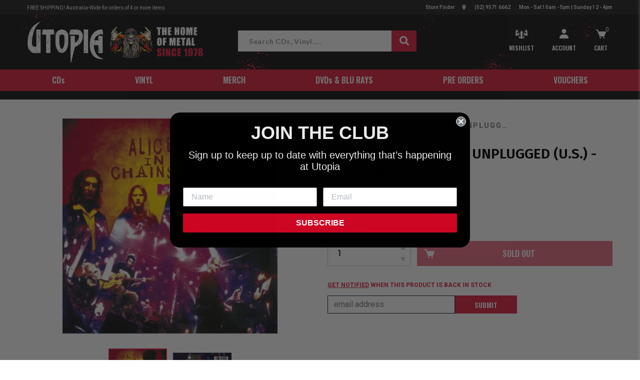

--- FILE ---
content_type: text/html; charset=utf-8
request_url: https://utopia.com.au/products/alice-in-chains-mtv-unplugged-cd-new
body_size: 42218
content:
<!doctype html>
<html class="no-js supports-cookies" lang="en">
	<head>
      <script type="text/javascript">
    (function(c,l,a,r,i,t,y){
        c[a]=c[a]||function(){(c[a].q=c[a].q||[]).push(arguments)};
        t=l.createElement(r);t.async=1;t.src="https://www.clarity.ms/tag/"+i;
        y=l.getElementsByTagName(r)[0];y.parentNode.insertBefore(t,y);
    })(window, document, "clarity", "script", "ondvcyvqlp");
</script>
		<meta charset="utf-8">
  		<!-- Google Tag Manager -->
<script>
    (function(w,d,s,l,i){w[l]=w[l]||[];w[l].push({"gtm.start":
    new Date().getTime(),event:"gtm.js"});var f=d.getElementsByTagName(s)[0],
    j=d.createElement(s),dl=l!="dataLayer"?"&l="+l:"";j.async=true;j.src=
    "https://www.googletagmanager.com/gtm.js?id="+i+dl;f.parentNode.insertBefore(j,f);
    })(window,document,"script","dataLayer","GTM-NZZD47K");
</script>
<!-- End Google Tag Manager -->
<script>
    window.dataLayer = window.dataLayer || [];
</script>

    <!-- Google tag (gtag.js) -->
<script async src="https://www.googletagmanager.com/gtag/js?id=AW-397698524"></script>
<script>
  window.dataLayer = window.dataLayer || [];
  function gtag(){dataLayer.push(arguments);}
  gtag('js', new Date());

  gtag('config', 'AW-397698524');
</script>

      	<meta name="google-site-verification" content="fpcWk0PGstuCAV7asHe8bxVdOk3mT4uzCz1vMubzPDo" />
       <meta name="facebook-domain-verification" content="bw4ovbs6zf3i1eaygpeglnz3oeq6j7" />
		<meta http-equiv="X-UA-Compatible" content="IE=edge">
        <meta name="viewport" content="width=device-width, initial-scale=1.0, maximum-scale=1.0,user-scalable=0"/>
		<meta name="theme-color" content="#c4cdd5"><link rel="canonical" href="/products/alice-in-chains-mtv-unplugged-cd-new"><link rel="stylesheet" href="https://stackpath.bootstrapcdn.com/bootstrap/4.3.1/css/bootstrap.min.css" integrity="sha384-ggOyR0iXCbMQv3Xipma34MD+dH/1fQ784/j6cY/iJTQUOhcWr7x9JvoRxT2MZw1T" crossorigin="anonymous">
		
		<link rel="stylesheet" href="https://use.typekit.net/jcq1ogl.css">
		

		
		<link rel="stylesheet" href="https://cdnjs.cloudflare.com/ajax/libs/font-awesome/4.7.0/css/font-awesome.min.css">
		

		
		<script src="https://code.jquery.com/jquery-3.4.1.min.js" integrity="sha256-CSXorXvZcTkaix6Yvo6HppcZGetbYMGWSFlBw8HfCJo=" crossorigin="anonymous"></script>
		

		
        <script src="https://cdn.jsdelivr.net/npm/popper.js@1.16.0/dist/umd/popper.min.js" integrity="sha384-Q6E9RHvbIyZFJoft+2mJbHaEWldlvI9IOYy5n3zV9zzTtmI3UksdQRVvoxMfooAo" crossorigin="anonymous"></script>
        <script src="https://stackpath.bootstrapcdn.com/bootstrap/4.4.1/js/bootstrap.min.js" integrity="sha384-wfSDF2E50Y2D1uUdj0O3uMBJnjuUD4Ih7YwaYd1iqfktj0Uod8GCExl3Og8ifwB6" crossorigin="anonymous"></script>
		
<link rel="shortcut icon" href="//utopia.com.au/cdn/shop/files/favicon_32x32.jpg?v=1613698456" type="image/png"><title>Alice In Chains - MTV Unplugged (U.S.) - CD - New</title><meta name="description" content="Buy Alice In Chains - MTV Unplugged (U.S.) - CD - New online at Utopia Records. Fast shipping, secure checkout & 100% official merch.">

		

<meta property="og:site_name" content="Utopia Records">
<meta property="og:url" content="https://utopia.com.au/products/alice-in-chains-mtv-unplugged-cd-new">
<meta property="og:title" content="Alice In Chains - MTV Unplugged (U.S.) - CD - New">
<meta property="og:type" content="product">
<meta property="og:description" content="Utopia Records is Australia’s largest heavy metal and hard rock specialty independent record store. The shop has existed since 1978 supplying Sydney and Australia with all things metal, hard rock, punk, alternative and anything in between."><meta property="product:availability" content="oos">
  <meta property="product:price:amount" content="24.99">
  <meta property="product:price:currency" content="AUD"><meta property="og:image" content="http://utopia.com.au/cdn/shop/products/POS-133908.jpg?v=1601455491">
      <meta property="og:image:secure_url" content="https://utopia.com.au/cdn/shop/products/POS-133908.jpg?v=1601455491">
      <meta property="og:image:width" content="650">
      <meta property="og:image:height" content="650">
      <meta property="og:image:alt" content="Alice In Chains - MTV Unplugged (U.S.) - CD - New"><meta property="og:image" content="http://utopia.com.au/cdn/shop/products/POS-133908-1.jpg?v=1601455491">
      <meta property="og:image:secure_url" content="https://utopia.com.au/cdn/shop/products/POS-133908-1.jpg?v=1601455491">
      <meta property="og:image:width" content="650">
      <meta property="og:image:height" content="650">
      <meta property="og:image:alt" content="Alice In Chains - MTV Unplugged (U.S.) - CD - New">

<meta name="twitter:site" content="@">
<meta name="twitter:card" content="summary_large_image">
<meta name="twitter:title" content="Alice In Chains - MTV Unplugged (U.S.) - CD - New">
<meta name="twitter:description" content="Utopia Records is Australia’s largest heavy metal and hard rock specialty independent record store. The shop has existed since 1978 supplying Sydney and Australia with all things metal, hard rock, punk, alternative and anything in between.">

		
<link type="text/css" href="//utopia.com.au/cdn/shop/t/65/assets/layout.theme.css?v=140252725059961721981758082338" rel="stylesheet"><link type="text/css" href="//utopia.com.au/cdn/shop/t/65/assets/layout.theme.styleLiquid.scss.css?v=169158863631191154881665647818" rel="stylesheet">
		<style>
  Liquid error (snippets/css-variables line 2): font_face can only be used with a font drop
  Liquid error (snippets/css-variables line 3): font_face can only be used with a font drop
  

  :root {
    --color-accent: #c4cdd5;
    --color-body-text: #161d25;
    --color-main-background: #fff;
    --color-border: #849bb6;

    --font-heading: , ;
    --font-body: , ;
    --font-body-weight: ;
    --font-body-style: ;
    --font-body-bold-weight: bold;
  }
</style>

		

		<script>
			document.documentElement.className = document.documentElement.className.replace('no-js', '');

			window.theme = {
			strings: {
				addToCart: "Add to Cart",
				soldOut: "Sold Out",
				unavailable: "Unavailable"
			},
			moneyFormat: "${{amount}}"
			};

			
		</script>

		
<script type="text/javascript" src="//utopia.com.au/cdn/shop/t/65/assets/vendors@layout.theme.js?v=170003465080873629251665647765" defer="defer"></script><script type="text/javascript" src="//utopia.com.au/cdn/shop/t/65/assets/layout.theme.js?v=149254199645568188171665648949" defer="defer"></script><link rel="prefetch" href="//utopia.com.au/cdn/shop/t/65/assets/vendors@template.gift_card.js?v=35019543277876413551665647770" as="script"><link rel="prefetch" href="//utopia.com.au/cdn/shop/t/65/assets/template.gift_card.js?v=44716171139721883871665647762" as="script"><script type="text/javascript" src="//utopia.com.au/cdn/shop/t/65/assets/vendors@template.index@template.product.js?v=108128393711209193331665647769" defer="defer"></script><link rel="prefetch" href="//utopia.com.au/cdn/shop/t/65/assets/template.index.js?v=45600506968141888741665647709" as="script"><script type="text/javascript" src="//utopia.com.au/cdn/shop/t/65/assets/template.product.js?v=138619744991563084421665647722" defer="defer"></script><link rel="prefetch" href="//utopia.com.au/cdn/shop/t/65/assets/template.addresses.js?v=145734343028526457851665647810" as="script"><link rel="prefetch" href="//utopia.com.au/cdn/shop/t/65/assets/template.login.js?v=48735892461881890661665647763" as="script">

		<script>window.performance && window.performance.mark && window.performance.mark('shopify.content_for_header.start');</script><meta name="google-site-verification" content="ObRl0CgsSg1zvQCBrCxIyS5atdaiytOn6Bvz5aXgGgo">
<meta name="facebook-domain-verification" content="mfktgp6m2dn8qnigw477qbyq7rwyf9">
<meta id="shopify-digital-wallet" name="shopify-digital-wallet" content="/34210447497/digital_wallets/dialog">
<meta name="shopify-checkout-api-token" content="ced4b31ddfec2688b4a5cd5f108c7441">
<meta id="in-context-paypal-metadata" data-shop-id="34210447497" data-venmo-supported="false" data-environment="production" data-locale="en_US" data-paypal-v4="true" data-currency="AUD">
<link rel="alternate" type="application/json+oembed" href="https://utopia.com.au/products/alice-in-chains-mtv-unplugged-cd-new.oembed">
<script async="async" src="/checkouts/internal/preloads.js?locale=en-AU"></script>
<link rel="preconnect" href="https://shop.app" crossorigin="anonymous">
<script async="async" src="https://shop.app/checkouts/internal/preloads.js?locale=en-AU&shop_id=34210447497" crossorigin="anonymous"></script>
<script id="apple-pay-shop-capabilities" type="application/json">{"shopId":34210447497,"countryCode":"AU","currencyCode":"AUD","merchantCapabilities":["supports3DS"],"merchantId":"gid:\/\/shopify\/Shop\/34210447497","merchantName":"Utopia Records","requiredBillingContactFields":["postalAddress","email","phone"],"requiredShippingContactFields":["postalAddress","email","phone"],"shippingType":"shipping","supportedNetworks":["visa","masterCard"],"total":{"type":"pending","label":"Utopia Records","amount":"1.00"},"shopifyPaymentsEnabled":true,"supportsSubscriptions":true}</script>
<script id="shopify-features" type="application/json">{"accessToken":"ced4b31ddfec2688b4a5cd5f108c7441","betas":["rich-media-storefront-analytics"],"domain":"utopia.com.au","predictiveSearch":true,"shopId":34210447497,"locale":"en"}</script>
<script>var Shopify = Shopify || {};
Shopify.shop = "utopia-records-au.myshopify.com";
Shopify.locale = "en";
Shopify.currency = {"active":"AUD","rate":"1.0"};
Shopify.country = "AU";
Shopify.theme = {"name":"LIVE | UTOPIA | 07-27-22","id":132039278817,"schema_name":"ER Boiler Theme","schema_version":"1.0.0","theme_store_id":796,"role":"main"};
Shopify.theme.handle = "null";
Shopify.theme.style = {"id":null,"handle":null};
Shopify.cdnHost = "utopia.com.au/cdn";
Shopify.routes = Shopify.routes || {};
Shopify.routes.root = "/";</script>
<script type="module">!function(o){(o.Shopify=o.Shopify||{}).modules=!0}(window);</script>
<script>!function(o){function n(){var o=[];function n(){o.push(Array.prototype.slice.apply(arguments))}return n.q=o,n}var t=o.Shopify=o.Shopify||{};t.loadFeatures=n(),t.autoloadFeatures=n()}(window);</script>
<script>
  window.ShopifyPay = window.ShopifyPay || {};
  window.ShopifyPay.apiHost = "shop.app\/pay";
  window.ShopifyPay.redirectState = null;
</script>
<script id="shop-js-analytics" type="application/json">{"pageType":"product"}</script>
<script defer="defer" async type="module" src="//utopia.com.au/cdn/shopifycloud/shop-js/modules/v2/client.init-shop-cart-sync_IZsNAliE.en.esm.js"></script>
<script defer="defer" async type="module" src="//utopia.com.au/cdn/shopifycloud/shop-js/modules/v2/chunk.common_0OUaOowp.esm.js"></script>
<script type="module">
  await import("//utopia.com.au/cdn/shopifycloud/shop-js/modules/v2/client.init-shop-cart-sync_IZsNAliE.en.esm.js");
await import("//utopia.com.au/cdn/shopifycloud/shop-js/modules/v2/chunk.common_0OUaOowp.esm.js");

  window.Shopify.SignInWithShop?.initShopCartSync?.({"fedCMEnabled":true,"windoidEnabled":true});

</script>
<script>
  window.Shopify = window.Shopify || {};
  if (!window.Shopify.featureAssets) window.Shopify.featureAssets = {};
  window.Shopify.featureAssets['shop-js'] = {"shop-cart-sync":["modules/v2/client.shop-cart-sync_DLOhI_0X.en.esm.js","modules/v2/chunk.common_0OUaOowp.esm.js"],"init-fed-cm":["modules/v2/client.init-fed-cm_C6YtU0w6.en.esm.js","modules/v2/chunk.common_0OUaOowp.esm.js"],"shop-button":["modules/v2/client.shop-button_BCMx7GTG.en.esm.js","modules/v2/chunk.common_0OUaOowp.esm.js"],"shop-cash-offers":["modules/v2/client.shop-cash-offers_BT26qb5j.en.esm.js","modules/v2/chunk.common_0OUaOowp.esm.js","modules/v2/chunk.modal_CGo_dVj3.esm.js"],"init-windoid":["modules/v2/client.init-windoid_B9PkRMql.en.esm.js","modules/v2/chunk.common_0OUaOowp.esm.js"],"init-shop-email-lookup-coordinator":["modules/v2/client.init-shop-email-lookup-coordinator_DZkqjsbU.en.esm.js","modules/v2/chunk.common_0OUaOowp.esm.js"],"shop-toast-manager":["modules/v2/client.shop-toast-manager_Di2EnuM7.en.esm.js","modules/v2/chunk.common_0OUaOowp.esm.js"],"shop-login-button":["modules/v2/client.shop-login-button_BtqW_SIO.en.esm.js","modules/v2/chunk.common_0OUaOowp.esm.js","modules/v2/chunk.modal_CGo_dVj3.esm.js"],"avatar":["modules/v2/client.avatar_BTnouDA3.en.esm.js"],"pay-button":["modules/v2/client.pay-button_CWa-C9R1.en.esm.js","modules/v2/chunk.common_0OUaOowp.esm.js"],"init-shop-cart-sync":["modules/v2/client.init-shop-cart-sync_IZsNAliE.en.esm.js","modules/v2/chunk.common_0OUaOowp.esm.js"],"init-customer-accounts":["modules/v2/client.init-customer-accounts_DenGwJTU.en.esm.js","modules/v2/client.shop-login-button_BtqW_SIO.en.esm.js","modules/v2/chunk.common_0OUaOowp.esm.js","modules/v2/chunk.modal_CGo_dVj3.esm.js"],"init-shop-for-new-customer-accounts":["modules/v2/client.init-shop-for-new-customer-accounts_JdHXxpS9.en.esm.js","modules/v2/client.shop-login-button_BtqW_SIO.en.esm.js","modules/v2/chunk.common_0OUaOowp.esm.js","modules/v2/chunk.modal_CGo_dVj3.esm.js"],"init-customer-accounts-sign-up":["modules/v2/client.init-customer-accounts-sign-up_D6__K_p8.en.esm.js","modules/v2/client.shop-login-button_BtqW_SIO.en.esm.js","modules/v2/chunk.common_0OUaOowp.esm.js","modules/v2/chunk.modal_CGo_dVj3.esm.js"],"checkout-modal":["modules/v2/client.checkout-modal_C_ZQDY6s.en.esm.js","modules/v2/chunk.common_0OUaOowp.esm.js","modules/v2/chunk.modal_CGo_dVj3.esm.js"],"shop-follow-button":["modules/v2/client.shop-follow-button_XetIsj8l.en.esm.js","modules/v2/chunk.common_0OUaOowp.esm.js","modules/v2/chunk.modal_CGo_dVj3.esm.js"],"lead-capture":["modules/v2/client.lead-capture_DvA72MRN.en.esm.js","modules/v2/chunk.common_0OUaOowp.esm.js","modules/v2/chunk.modal_CGo_dVj3.esm.js"],"shop-login":["modules/v2/client.shop-login_ClXNxyh6.en.esm.js","modules/v2/chunk.common_0OUaOowp.esm.js","modules/v2/chunk.modal_CGo_dVj3.esm.js"],"payment-terms":["modules/v2/client.payment-terms_CNlwjfZz.en.esm.js","modules/v2/chunk.common_0OUaOowp.esm.js","modules/v2/chunk.modal_CGo_dVj3.esm.js"]};
</script>
<script>(function() {
  var isLoaded = false;
  function asyncLoad() {
    if (isLoaded) return;
    isLoaded = true;
    var urls = ["https:\/\/shy.elfsight.com\/p\/platform.js?shop=utopia-records-au.myshopify.com","https:\/\/load.csell.co\/assets\/js\/cross-sell.js?shop=utopia-records-au.myshopify.com","https:\/\/load.csell.co\/assets\/v2\/js\/core\/xsell.js?shop=utopia-records-au.myshopify.com","https:\/\/cdn.nfcube.com\/instafeed-c07a2035c0bea4b70dfac04a4e59c4fd.js?shop=utopia-records-au.myshopify.com","\/\/backinstock.useamp.com\/widget\/23343_1767155061.js?category=bis\u0026v=6\u0026shop=utopia-records-au.myshopify.com"];
    for (var i = 0; i < urls.length; i++) {
      var s = document.createElement('script');
      s.type = 'text/javascript';
      s.async = true;
      s.src = urls[i];
      var x = document.getElementsByTagName('script')[0];
      x.parentNode.insertBefore(s, x);
    }
  };
  if(window.attachEvent) {
    window.attachEvent('onload', asyncLoad);
  } else {
    window.addEventListener('load', asyncLoad, false);
  }
})();</script>
<script id="__st">var __st={"a":34210447497,"offset":39600,"reqid":"66360db5-b3cf-450c-92ee-6b67caa52679-1768392804","pageurl":"utopia.com.au\/products\/alice-in-chains-mtv-unplugged-cd-new","u":"b8d2ecbf9c03","p":"product","rtyp":"product","rid":5746708381864};</script>
<script>window.ShopifyPaypalV4VisibilityTracking = true;</script>
<script id="captcha-bootstrap">!function(){'use strict';const t='contact',e='account',n='new_comment',o=[[t,t],['blogs',n],['comments',n],[t,'customer']],c=[[e,'customer_login'],[e,'guest_login'],[e,'recover_customer_password'],[e,'create_customer']],r=t=>t.map((([t,e])=>`form[action*='/${t}']:not([data-nocaptcha='true']) input[name='form_type'][value='${e}']`)).join(','),a=t=>()=>t?[...document.querySelectorAll(t)].map((t=>t.form)):[];function s(){const t=[...o],e=r(t);return a(e)}const i='password',u='form_key',d=['recaptcha-v3-token','g-recaptcha-response','h-captcha-response',i],f=()=>{try{return window.sessionStorage}catch{return}},m='__shopify_v',_=t=>t.elements[u];function p(t,e,n=!1){try{const o=window.sessionStorage,c=JSON.parse(o.getItem(e)),{data:r}=function(t){const{data:e,action:n}=t;return t[m]||n?{data:e,action:n}:{data:t,action:n}}(c);for(const[e,n]of Object.entries(r))t.elements[e]&&(t.elements[e].value=n);n&&o.removeItem(e)}catch(o){console.error('form repopulation failed',{error:o})}}const l='form_type',E='cptcha';function T(t){t.dataset[E]=!0}const w=window,h=w.document,L='Shopify',v='ce_forms',y='captcha';let A=!1;((t,e)=>{const n=(g='f06e6c50-85a8-45c8-87d0-21a2b65856fe',I='https://cdn.shopify.com/shopifycloud/storefront-forms-hcaptcha/ce_storefront_forms_captcha_hcaptcha.v1.5.2.iife.js',D={infoText:'Protected by hCaptcha',privacyText:'Privacy',termsText:'Terms'},(t,e,n)=>{const o=w[L][v],c=o.bindForm;if(c)return c(t,g,e,D).then(n);var r;o.q.push([[t,g,e,D],n]),r=I,A||(h.body.append(Object.assign(h.createElement('script'),{id:'captcha-provider',async:!0,src:r})),A=!0)});var g,I,D;w[L]=w[L]||{},w[L][v]=w[L][v]||{},w[L][v].q=[],w[L][y]=w[L][y]||{},w[L][y].protect=function(t,e){n(t,void 0,e),T(t)},Object.freeze(w[L][y]),function(t,e,n,w,h,L){const[v,y,A,g]=function(t,e,n){const i=e?o:[],u=t?c:[],d=[...i,...u],f=r(d),m=r(i),_=r(d.filter((([t,e])=>n.includes(e))));return[a(f),a(m),a(_),s()]}(w,h,L),I=t=>{const e=t.target;return e instanceof HTMLFormElement?e:e&&e.form},D=t=>v().includes(t);t.addEventListener('submit',(t=>{const e=I(t);if(!e)return;const n=D(e)&&!e.dataset.hcaptchaBound&&!e.dataset.recaptchaBound,o=_(e),c=g().includes(e)&&(!o||!o.value);(n||c)&&t.preventDefault(),c&&!n&&(function(t){try{if(!f())return;!function(t){const e=f();if(!e)return;const n=_(t);if(!n)return;const o=n.value;o&&e.removeItem(o)}(t);const e=Array.from(Array(32),(()=>Math.random().toString(36)[2])).join('');!function(t,e){_(t)||t.append(Object.assign(document.createElement('input'),{type:'hidden',name:u})),t.elements[u].value=e}(t,e),function(t,e){const n=f();if(!n)return;const o=[...t.querySelectorAll(`input[type='${i}']`)].map((({name:t})=>t)),c=[...d,...o],r={};for(const[a,s]of new FormData(t).entries())c.includes(a)||(r[a]=s);n.setItem(e,JSON.stringify({[m]:1,action:t.action,data:r}))}(t,e)}catch(e){console.error('failed to persist form',e)}}(e),e.submit())}));const S=(t,e)=>{t&&!t.dataset[E]&&(n(t,e.some((e=>e===t))),T(t))};for(const o of['focusin','change'])t.addEventListener(o,(t=>{const e=I(t);D(e)&&S(e,y())}));const B=e.get('form_key'),M=e.get(l),P=B&&M;t.addEventListener('DOMContentLoaded',(()=>{const t=y();if(P)for(const e of t)e.elements[l].value===M&&p(e,B);[...new Set([...A(),...v().filter((t=>'true'===t.dataset.shopifyCaptcha))])].forEach((e=>S(e,t)))}))}(h,new URLSearchParams(w.location.search),n,t,e,['guest_login'])})(!0,!0)}();</script>
<script integrity="sha256-4kQ18oKyAcykRKYeNunJcIwy7WH5gtpwJnB7kiuLZ1E=" data-source-attribution="shopify.loadfeatures" defer="defer" src="//utopia.com.au/cdn/shopifycloud/storefront/assets/storefront/load_feature-a0a9edcb.js" crossorigin="anonymous"></script>
<script crossorigin="anonymous" defer="defer" src="//utopia.com.au/cdn/shopifycloud/storefront/assets/shopify_pay/storefront-65b4c6d7.js?v=20250812"></script>
<script data-source-attribution="shopify.dynamic_checkout.dynamic.init">var Shopify=Shopify||{};Shopify.PaymentButton=Shopify.PaymentButton||{isStorefrontPortableWallets:!0,init:function(){window.Shopify.PaymentButton.init=function(){};var t=document.createElement("script");t.src="https://utopia.com.au/cdn/shopifycloud/portable-wallets/latest/portable-wallets.en.js",t.type="module",document.head.appendChild(t)}};
</script>
<script data-source-attribution="shopify.dynamic_checkout.buyer_consent">
  function portableWalletsHideBuyerConsent(e){var t=document.getElementById("shopify-buyer-consent"),n=document.getElementById("shopify-subscription-policy-button");t&&n&&(t.classList.add("hidden"),t.setAttribute("aria-hidden","true"),n.removeEventListener("click",e))}function portableWalletsShowBuyerConsent(e){var t=document.getElementById("shopify-buyer-consent"),n=document.getElementById("shopify-subscription-policy-button");t&&n&&(t.classList.remove("hidden"),t.removeAttribute("aria-hidden"),n.addEventListener("click",e))}window.Shopify?.PaymentButton&&(window.Shopify.PaymentButton.hideBuyerConsent=portableWalletsHideBuyerConsent,window.Shopify.PaymentButton.showBuyerConsent=portableWalletsShowBuyerConsent);
</script>
<script data-source-attribution="shopify.dynamic_checkout.cart.bootstrap">document.addEventListener("DOMContentLoaded",(function(){function t(){return document.querySelector("shopify-accelerated-checkout-cart, shopify-accelerated-checkout")}if(t())Shopify.PaymentButton.init();else{new MutationObserver((function(e,n){t()&&(Shopify.PaymentButton.init(),n.disconnect())})).observe(document.body,{childList:!0,subtree:!0})}}));
</script>
<link id="shopify-accelerated-checkout-styles" rel="stylesheet" media="screen" href="https://utopia.com.au/cdn/shopifycloud/portable-wallets/latest/accelerated-checkout-backwards-compat.css" crossorigin="anonymous">
<style id="shopify-accelerated-checkout-cart">
        #shopify-buyer-consent {
  margin-top: 1em;
  display: inline-block;
  width: 100%;
}

#shopify-buyer-consent.hidden {
  display: none;
}

#shopify-subscription-policy-button {
  background: none;
  border: none;
  padding: 0;
  text-decoration: underline;
  font-size: inherit;
  cursor: pointer;
}

#shopify-subscription-policy-button::before {
  box-shadow: none;
}

      </style>
<link rel="stylesheet" media="screen" href="//utopia.com.au/cdn/shop/t/65/compiled_assets/styles.css?14569">
<script id="sections-script" data-sections="countdown" defer="defer" src="//utopia.com.au/cdn/shop/t/65/compiled_assets/scripts.js?14569"></script>
<script>window.performance && window.performance.mark && window.performance.mark('shopify.content_for_header.end');</script>

    <style>
        

        
    </style>


<link rel="dns-prefetch" href="https://swymstore-v3pro-01.swymrelay.com" crossorigin>
<link rel="dns-prefetch" href="//swymv3pro-01.azureedge.net/code/swym-shopify.js">
<link rel="preconnect" href="//swymv3pro-01.azureedge.net/code/swym-shopify.js">
<script id="swym-snippet">
  window.swymLandingURL = document.URL;
  window.swymCart = {"note":null,"attributes":{},"original_total_price":0,"total_price":0,"total_discount":0,"total_weight":0.0,"item_count":0,"items":[],"requires_shipping":false,"currency":"AUD","items_subtotal_price":0,"cart_level_discount_applications":[],"checkout_charge_amount":0};
  window.swymPageLoad = function(){
    window.SwymProductVariants = window.SwymProductVariants || {};
    window.SwymHasCartItems = 0 > 0;
    window.SwymPageData = {}, window.SwymProductInfo = {};var variants = [];
    window.SwymProductInfo.product = {"id":5746708381864,"title":"Alice In Chains - MTV Unplugged (U.S.) - CD - New","handle":"alice-in-chains-mtv-unplugged-cd-new","description":"","published_at":"2022-12-02T11:06:28+11:00","created_at":"2020-09-08T16:04:35+10:00","vendor":"Alice In Chains","type":"Brand New CDs","tags":["bandchar:A","DFW","Google-Merch","Small"],"price":2499,"price_min":2499,"price_max":2499,"available":false,"price_varies":false,"compare_at_price":null,"compare_at_price_min":0,"compare_at_price_max":0,"compare_at_price_varies":false,"variants":[{"id":36146347049128,"title":"Default Title","option1":"Default Title","option2":null,"option3":null,"sku":"POS-133908","requires_shipping":true,"taxable":true,"featured_image":null,"available":false,"name":"Alice In Chains - MTV Unplugged (U.S.) - CD - New","public_title":null,"options":["Default Title"],"price":2499,"weight":100,"compare_at_price":null,"inventory_management":"shopify","barcode":"886919794724","requires_selling_plan":false,"selling_plan_allocations":[]}],"images":["\/\/utopia.com.au\/cdn\/shop\/products\/POS-133908.jpg?v=1601455491","\/\/utopia.com.au\/cdn\/shop\/products\/POS-133908-1.jpg?v=1601455491"],"featured_image":"\/\/utopia.com.au\/cdn\/shop\/products\/POS-133908.jpg?v=1601455491","options":["Title"],"media":[{"alt":null,"id":11835271905448,"position":1,"preview_image":{"aspect_ratio":1.0,"height":650,"width":650,"src":"\/\/utopia.com.au\/cdn\/shop\/products\/POS-133908.jpg?v=1601455491"},"aspect_ratio":1.0,"height":650,"media_type":"image","src":"\/\/utopia.com.au\/cdn\/shop\/products\/POS-133908.jpg?v=1601455491","width":650},{"alt":null,"id":11835271938216,"position":2,"preview_image":{"aspect_ratio":1.0,"height":650,"width":650,"src":"\/\/utopia.com.au\/cdn\/shop\/products\/POS-133908-1.jpg?v=1601455491"},"aspect_ratio":1.0,"height":650,"media_type":"image","src":"\/\/utopia.com.au\/cdn\/shop\/products\/POS-133908-1.jpg?v=1601455491","width":650}],"requires_selling_plan":false,"selling_plan_groups":[],"content":""};
    window.SwymProductInfo.variants = window.SwymProductInfo.product.variants;
    var piu = "\/\/utopia.com.au\/cdn\/shop\/products\/POS-133908_620x620.jpg?v=1601455491";
    
      SwymProductVariants[36146347049128] = {
        empi:window.SwymProductInfo.product.id,epi:36146347049128,
        dt: "Alice In Chains - MTV Unplugged (U.S.) - CD - New",
        du: "https://utopia.com.au/products/alice-in-chains-mtv-unplugged-cd-new",
        iu:  piu ,
        stk: 0,
        pr: 2499/100,
        ct: window.SwymProductInfo.product.type,
        
        variants: [{ "Default Title" : 36146347049128}]
      };window.SwymProductInfo.currentVariant = 36146347049128;
    var product_data = {
      et: 1, empi: window.SwymProductInfo.product.id, epi: window.SwymProductInfo.currentVariant,
      dt: "Alice In Chains - MTV Unplugged (U.S.) - CD - New", du: "https://utopia.com.au/products/alice-in-chains-mtv-unplugged-cd-new",
      ct: window.SwymProductInfo.product.type, pr: 2499/100,
      iu:  piu , variants: [{ "Default Title" : 36146347049128 }],
      stk:0 
    };
    window.SwymPageData = product_data;
    
    window.SwymPageData.uri = window.swymLandingURL;
  };

  if(window.selectCallback){
    (function(){
      // Variant select override
      var originalSelectCallback = window.selectCallback;
      window.selectCallback = function(variant){
        originalSelectCallback.apply(this, arguments);
        try{
          if(window.triggerSwymVariantEvent){
            window.triggerSwymVariantEvent(variant.id);
          }
        }catch(err){
          console.warn("Swym selectCallback", err);
        }
      };
    })();
  }
  window.swymCustomerId = null;
  window.swymCustomerExtraCheck = null;

  var swappName = ("Wishlist" || "Wishlist");
  var swymJSObject = {
    pid: "DdDuXqSZ6yY59JodTb4bQkXRdTreIthlEhrbHO93oug=" || "DdDuXqSZ6yY59JodTb4bQkXRdTreIthlEhrbHO93oug=",
    interface: "/apps/swym" + swappName + "/interfaces/interfaceStore.php?appname=" + swappName
  };
  window.swymJSShopifyLoad = function(){
    if(window.swymPageLoad) swymPageLoad();
    if(!window._swat) {
      (function (s, w, r, e, l, a, y) {
        r['SwymRetailerConfig'] = s;
        r[s] = r[s] || function (k, v) {
          r[s][k] = v;
        };
      })('_swrc', '', window);
      _swrc('RetailerId', swymJSObject.pid);
      _swrc('Callback', function(){initSwymShopify();});
    }else if(window._swat.postLoader){
      _swrc = window._swat.postLoader;
      _swrc('RetailerId', swymJSObject.pid);
      _swrc('Callback', function(){initSwymShopify();});
    }else{
      initSwymShopify();
    }
  }
  if(!window._SwymPreventAutoLoad) {
    swymJSShopifyLoad();
  }
  window.swymGetCartCookies = function(){
    var RequiredCookies = ["cart", "swym-session-id", "swym-swymRegid", "swym-email"];
    var reqdCookies = {};
    RequiredCookies.forEach(function(k){
      reqdCookies[k] = _swat.storage.getRaw(k);
    });
    var cart_token = window.swymCart.token;
    var data = {
        action:'cart',
        token:cart_token,
        cookies:reqdCookies
    };
    return data;
  }

  window.swymGetCustomerData = function(){
    
    return {status:1};
    
  }
</script>

<style id="safari-flasher-pre"></style>
<script>
  if (navigator.userAgent.indexOf('Safari') != -1 && navigator.userAgent.indexOf('Chrome') == -1) {
    document.getElementById("safari-flasher-pre").innerHTML = ''
      + '#swym-plugin,#swym-hosted-plugin{display: none;}'
      + '.swym-button.swym-add-to-wishlist{display: none;}'
      + '.swym-button.swym-add-to-watchlist{display: none;}'
      + '#swym-plugin  #swym-notepad, #swym-hosted-plugin  #swym-notepad{opacity: 0; visibility: hidden;}'
      + '#swym-plugin  #swym-notepad, #swym-plugin  #swym-overlay, #swym-plugin  #swym-notification,'
      + '#swym-hosted-plugin  #swym-notepad, #swym-hosted-plugin  #swym-overlay, #swym-hosted-plugin  #swym-notification'
      + '{-webkit-transition: none; transition: none;}'
      + '';
    window.SwymCallbacks = window.SwymCallbacks || [];
    window.SwymCallbacks.push(function(tracker){
      tracker.evtLayer.addEventListener(tracker.JSEvents.configLoaded, function(){
        // flash-preventer
        var x = function(){
          SwymUtils.onDOMReady(function() {
            var d = document.createElement("div");
            d.innerHTML = "<style id='safari-flasher-post'>"
              + "#swym-plugin:not(.swym-ready),#swym-hosted-plugin:not(.swym-ready){display: none;}"
              + ".swym-button.swym-add-to-wishlist:not(.swym-loaded){display: none;}"
              + ".swym-button.swym-add-to-watchlist:not(.swym-loaded){display: none;}"
              + "#swym-plugin.swym-ready  #swym-notepad, #swym-plugin.swym-ready  #swym-overlay, #swym-plugin.swym-ready  #swym-notification,"
              + "#swym-hosted-plugin.swym-ready  #swym-notepad, #swym-hosted-plugin.swym-ready  #swym-overlay, #swym-hosted-plugin.swym-ready  #swym-notification"
              + "{-webkit-transition: opacity 0.3s, visibility 0.3ms, -webkit-transform 0.3ms !important;-moz-transition: opacity 0.3s, visibility 0.3ms, -moz-transform 0.3ms !important;-ms-transition: opacity 0.3s, visibility 0.3ms, -ms-transform 0.3ms !important;-o-transition: opacity 0.3s, visibility 0.3ms, -o-transform 0.3ms !important;transition: opacity 0.3s, visibility 0.3ms, transform 0.3ms !important;}"
              + "</style>";
            document.head.appendChild(d);
          });
        };
        setTimeout(x, 10);
      });
    });
  }
</script>
<style id="swym-product-view-defaults">
  /* Hide when not loaded */
  .swym-button.swym-add-to-wishlist-view-product:not(.swym-loaded){
    display: none;
  }
</style>






<!--begin-bc-sf-filter-css-->
  <style data-id="bc-sf-filter-style" type="text/css">
      #bc-sf-filter-options-wrapper .bc-sf-filter-option-block .bc-sf-filter-block-title h3,
      #bc-sf-filter-tree-h .bc-sf-filter-option-block .bc-sf-filter-block-title a {}
    
     .bc-sf-filter-option-block .bc-sf-filter-block-title h3>span:before {}
      .bc-sf-filter-option-block .bc-sf-filter-block-title h3>span.up:before {}
    
      #bc-sf-filter-options-wrapper .bc-sf-filter-option-block .bc-sf-filter-block-content ul li a,
      #bc-sf-filter-tree-h .bc-sf-filter-option-block .bc-sf-filter-block-content ul li a,
      .bc-sf-filter-option-block-sub_category .bc-sf-filter-block-content ul li h3 a,
      .bc-sf-filter-selection-wrapper .bc-sf-filter-selected-items .selected-item>a,
      .bc-sf-filter-selection-wrapper .bc-sf-filter-block-title h3,
      .bc-sf-filter-clear, 
      .bc-sf-filter-clear-all{}
    
      .bc-sf-filter-option-block-sub_category .bc-sf-filter-option-single-list li span.sub-icon:before {}
      .bc-sf-filter-option-block-sub_category .bc-sf-filter-option-single-list li span.sub-icon.sub-up:before {}

      #bc-sf-filter-tree-mobile button {}
    </style><link href="//utopia.com.au/cdn/shop/t/65/assets/bc-sf-filter.scss.css?v=9619805115423072411696544667" rel="stylesheet" type="text/css" media="all" /><!--start-bc-al-css--><!--end-bc-al-css-->
    <!--start-bc-widget-css--><!--end-bc-widget-css-->

<!--end-bc-sf-filter-css-->






<!-- BEGIN app block: shopify://apps/klaviyo-email-marketing-sms/blocks/klaviyo-onsite-embed/2632fe16-c075-4321-a88b-50b567f42507 -->












  <script async src="https://static.klaviyo.com/onsite/js/WA9Yhn/klaviyo.js?company_id=WA9Yhn"></script>
  <script>!function(){if(!window.klaviyo){window._klOnsite=window._klOnsite||[];try{window.klaviyo=new Proxy({},{get:function(n,i){return"push"===i?function(){var n;(n=window._klOnsite).push.apply(n,arguments)}:function(){for(var n=arguments.length,o=new Array(n),w=0;w<n;w++)o[w]=arguments[w];var t="function"==typeof o[o.length-1]?o.pop():void 0,e=new Promise((function(n){window._klOnsite.push([i].concat(o,[function(i){t&&t(i),n(i)}]))}));return e}}})}catch(n){window.klaviyo=window.klaviyo||[],window.klaviyo.push=function(){var n;(n=window._klOnsite).push.apply(n,arguments)}}}}();</script>

  
    <script id="viewed_product">
      if (item == null) {
        var _learnq = _learnq || [];

        var MetafieldReviews = null
        var MetafieldYotpoRating = null
        var MetafieldYotpoCount = null
        var MetafieldLooxRating = null
        var MetafieldLooxCount = null
        var okendoProduct = null
        var okendoProductReviewCount = null
        var okendoProductReviewAverageValue = null
        try {
          // The following fields are used for Customer Hub recently viewed in order to add reviews.
          // This information is not part of __kla_viewed. Instead, it is part of __kla_viewed_reviewed_items
          MetafieldReviews = {};
          MetafieldYotpoRating = null
          MetafieldYotpoCount = null
          MetafieldLooxRating = null
          MetafieldLooxCount = null

          okendoProduct = null
          // If the okendo metafield is not legacy, it will error, which then requires the new json formatted data
          if (okendoProduct && 'error' in okendoProduct) {
            okendoProduct = null
          }
          okendoProductReviewCount = okendoProduct ? okendoProduct.reviewCount : null
          okendoProductReviewAverageValue = okendoProduct ? okendoProduct.reviewAverageValue : null
        } catch (error) {
          console.error('Error in Klaviyo onsite reviews tracking:', error);
        }

        var item = {
          Name: "Alice In Chains - MTV Unplugged (U.S.) - CD - New",
          ProductID: 5746708381864,
          Categories: ["Alice In Chains CDs","Alice In Chains Merch","All","All CDs","Brand New CDs","CDs A","CDs, Vinyl, \u0026 Merch"],
          ImageURL: "https://utopia.com.au/cdn/shop/products/POS-133908_grande.jpg?v=1601455491",
          URL: "https://utopia.com.au/products/alice-in-chains-mtv-unplugged-cd-new",
          Brand: "Alice In Chains",
          Price: "$24.99",
          Value: "24.99",
          CompareAtPrice: "$0.00"
        };
        _learnq.push(['track', 'Viewed Product', item]);
        _learnq.push(['trackViewedItem', {
          Title: item.Name,
          ItemId: item.ProductID,
          Categories: item.Categories,
          ImageUrl: item.ImageURL,
          Url: item.URL,
          Metadata: {
            Brand: item.Brand,
            Price: item.Price,
            Value: item.Value,
            CompareAtPrice: item.CompareAtPrice
          },
          metafields:{
            reviews: MetafieldReviews,
            yotpo:{
              rating: MetafieldYotpoRating,
              count: MetafieldYotpoCount,
            },
            loox:{
              rating: MetafieldLooxRating,
              count: MetafieldLooxCount,
            },
            okendo: {
              rating: okendoProductReviewAverageValue,
              count: okendoProductReviewCount,
            }
          }
        }]);
      }
    </script>
  




  <script>
    window.klaviyoReviewsProductDesignMode = false
  </script>







<!-- END app block --><link href="https://monorail-edge.shopifysvc.com" rel="dns-prefetch">
<script>(function(){if ("sendBeacon" in navigator && "performance" in window) {try {var session_token_from_headers = performance.getEntriesByType('navigation')[0].serverTiming.find(x => x.name == '_s').description;} catch {var session_token_from_headers = undefined;}var session_cookie_matches = document.cookie.match(/_shopify_s=([^;]*)/);var session_token_from_cookie = session_cookie_matches && session_cookie_matches.length === 2 ? session_cookie_matches[1] : "";var session_token = session_token_from_headers || session_token_from_cookie || "";function handle_abandonment_event(e) {var entries = performance.getEntries().filter(function(entry) {return /monorail-edge.shopifysvc.com/.test(entry.name);});if (!window.abandonment_tracked && entries.length === 0) {window.abandonment_tracked = true;var currentMs = Date.now();var navigation_start = performance.timing.navigationStart;var payload = {shop_id: 34210447497,url: window.location.href,navigation_start,duration: currentMs - navigation_start,session_token,page_type: "product"};window.navigator.sendBeacon("https://monorail-edge.shopifysvc.com/v1/produce", JSON.stringify({schema_id: "online_store_buyer_site_abandonment/1.1",payload: payload,metadata: {event_created_at_ms: currentMs,event_sent_at_ms: currentMs}}));}}window.addEventListener('pagehide', handle_abandonment_event);}}());</script>
<script id="web-pixels-manager-setup">(function e(e,d,r,n,o){if(void 0===o&&(o={}),!Boolean(null===(a=null===(i=window.Shopify)||void 0===i?void 0:i.analytics)||void 0===a?void 0:a.replayQueue)){var i,a;window.Shopify=window.Shopify||{};var t=window.Shopify;t.analytics=t.analytics||{};var s=t.analytics;s.replayQueue=[],s.publish=function(e,d,r){return s.replayQueue.push([e,d,r]),!0};try{self.performance.mark("wpm:start")}catch(e){}var l=function(){var e={modern:/Edge?\/(1{2}[4-9]|1[2-9]\d|[2-9]\d{2}|\d{4,})\.\d+(\.\d+|)|Firefox\/(1{2}[4-9]|1[2-9]\d|[2-9]\d{2}|\d{4,})\.\d+(\.\d+|)|Chrom(ium|e)\/(9{2}|\d{3,})\.\d+(\.\d+|)|(Maci|X1{2}).+ Version\/(15\.\d+|(1[6-9]|[2-9]\d|\d{3,})\.\d+)([,.]\d+|)( \(\w+\)|)( Mobile\/\w+|) Safari\/|Chrome.+OPR\/(9{2}|\d{3,})\.\d+\.\d+|(CPU[ +]OS|iPhone[ +]OS|CPU[ +]iPhone|CPU IPhone OS|CPU iPad OS)[ +]+(15[._]\d+|(1[6-9]|[2-9]\d|\d{3,})[._]\d+)([._]\d+|)|Android:?[ /-](13[3-9]|1[4-9]\d|[2-9]\d{2}|\d{4,})(\.\d+|)(\.\d+|)|Android.+Firefox\/(13[5-9]|1[4-9]\d|[2-9]\d{2}|\d{4,})\.\d+(\.\d+|)|Android.+Chrom(ium|e)\/(13[3-9]|1[4-9]\d|[2-9]\d{2}|\d{4,})\.\d+(\.\d+|)|SamsungBrowser\/([2-9]\d|\d{3,})\.\d+/,legacy:/Edge?\/(1[6-9]|[2-9]\d|\d{3,})\.\d+(\.\d+|)|Firefox\/(5[4-9]|[6-9]\d|\d{3,})\.\d+(\.\d+|)|Chrom(ium|e)\/(5[1-9]|[6-9]\d|\d{3,})\.\d+(\.\d+|)([\d.]+$|.*Safari\/(?![\d.]+ Edge\/[\d.]+$))|(Maci|X1{2}).+ Version\/(10\.\d+|(1[1-9]|[2-9]\d|\d{3,})\.\d+)([,.]\d+|)( \(\w+\)|)( Mobile\/\w+|) Safari\/|Chrome.+OPR\/(3[89]|[4-9]\d|\d{3,})\.\d+\.\d+|(CPU[ +]OS|iPhone[ +]OS|CPU[ +]iPhone|CPU IPhone OS|CPU iPad OS)[ +]+(10[._]\d+|(1[1-9]|[2-9]\d|\d{3,})[._]\d+)([._]\d+|)|Android:?[ /-](13[3-9]|1[4-9]\d|[2-9]\d{2}|\d{4,})(\.\d+|)(\.\d+|)|Mobile Safari.+OPR\/([89]\d|\d{3,})\.\d+\.\d+|Android.+Firefox\/(13[5-9]|1[4-9]\d|[2-9]\d{2}|\d{4,})\.\d+(\.\d+|)|Android.+Chrom(ium|e)\/(13[3-9]|1[4-9]\d|[2-9]\d{2}|\d{4,})\.\d+(\.\d+|)|Android.+(UC? ?Browser|UCWEB|U3)[ /]?(15\.([5-9]|\d{2,})|(1[6-9]|[2-9]\d|\d{3,})\.\d+)\.\d+|SamsungBrowser\/(5\.\d+|([6-9]|\d{2,})\.\d+)|Android.+MQ{2}Browser\/(14(\.(9|\d{2,})|)|(1[5-9]|[2-9]\d|\d{3,})(\.\d+|))(\.\d+|)|K[Aa][Ii]OS\/(3\.\d+|([4-9]|\d{2,})\.\d+)(\.\d+|)/},d=e.modern,r=e.legacy,n=navigator.userAgent;return n.match(d)?"modern":n.match(r)?"legacy":"unknown"}(),u="modern"===l?"modern":"legacy",c=(null!=n?n:{modern:"",legacy:""})[u],f=function(e){return[e.baseUrl,"/wpm","/b",e.hashVersion,"modern"===e.buildTarget?"m":"l",".js"].join("")}({baseUrl:d,hashVersion:r,buildTarget:u}),m=function(e){var d=e.version,r=e.bundleTarget,n=e.surface,o=e.pageUrl,i=e.monorailEndpoint;return{emit:function(e){var a=e.status,t=e.errorMsg,s=(new Date).getTime(),l=JSON.stringify({metadata:{event_sent_at_ms:s},events:[{schema_id:"web_pixels_manager_load/3.1",payload:{version:d,bundle_target:r,page_url:o,status:a,surface:n,error_msg:t},metadata:{event_created_at_ms:s}}]});if(!i)return console&&console.warn&&console.warn("[Web Pixels Manager] No Monorail endpoint provided, skipping logging."),!1;try{return self.navigator.sendBeacon.bind(self.navigator)(i,l)}catch(e){}var u=new XMLHttpRequest;try{return u.open("POST",i,!0),u.setRequestHeader("Content-Type","text/plain"),u.send(l),!0}catch(e){return console&&console.warn&&console.warn("[Web Pixels Manager] Got an unhandled error while logging to Monorail."),!1}}}}({version:r,bundleTarget:l,surface:e.surface,pageUrl:self.location.href,monorailEndpoint:e.monorailEndpoint});try{o.browserTarget=l,function(e){var d=e.src,r=e.async,n=void 0===r||r,o=e.onload,i=e.onerror,a=e.sri,t=e.scriptDataAttributes,s=void 0===t?{}:t,l=document.createElement("script"),u=document.querySelector("head"),c=document.querySelector("body");if(l.async=n,l.src=d,a&&(l.integrity=a,l.crossOrigin="anonymous"),s)for(var f in s)if(Object.prototype.hasOwnProperty.call(s,f))try{l.dataset[f]=s[f]}catch(e){}if(o&&l.addEventListener("load",o),i&&l.addEventListener("error",i),u)u.appendChild(l);else{if(!c)throw new Error("Did not find a head or body element to append the script");c.appendChild(l)}}({src:f,async:!0,onload:function(){if(!function(){var e,d;return Boolean(null===(d=null===(e=window.Shopify)||void 0===e?void 0:e.analytics)||void 0===d?void 0:d.initialized)}()){var d=window.webPixelsManager.init(e)||void 0;if(d){var r=window.Shopify.analytics;r.replayQueue.forEach((function(e){var r=e[0],n=e[1],o=e[2];d.publishCustomEvent(r,n,o)})),r.replayQueue=[],r.publish=d.publishCustomEvent,r.visitor=d.visitor,r.initialized=!0}}},onerror:function(){return m.emit({status:"failed",errorMsg:"".concat(f," has failed to load")})},sri:function(e){var d=/^sha384-[A-Za-z0-9+/=]+$/;return"string"==typeof e&&d.test(e)}(c)?c:"",scriptDataAttributes:o}),m.emit({status:"loading"})}catch(e){m.emit({status:"failed",errorMsg:(null==e?void 0:e.message)||"Unknown error"})}}})({shopId: 34210447497,storefrontBaseUrl: "https://utopia.com.au",extensionsBaseUrl: "https://extensions.shopifycdn.com/cdn/shopifycloud/web-pixels-manager",monorailEndpoint: "https://monorail-edge.shopifysvc.com/unstable/produce_batch",surface: "storefront-renderer",enabledBetaFlags: ["2dca8a86","a0d5f9d2"],webPixelsConfigList: [{"id":"1485209825","configuration":"{\"accountID\":\"WA9Yhn\",\"webPixelConfig\":\"eyJlbmFibGVBZGRlZFRvQ2FydEV2ZW50cyI6IHRydWV9\"}","eventPayloadVersion":"v1","runtimeContext":"STRICT","scriptVersion":"524f6c1ee37bacdca7657a665bdca589","type":"APP","apiClientId":123074,"privacyPurposes":["ANALYTICS","MARKETING"],"dataSharingAdjustments":{"protectedCustomerApprovalScopes":["read_customer_address","read_customer_email","read_customer_name","read_customer_personal_data","read_customer_phone"]}},{"id":"472514785","configuration":"{\"config\":\"{\\\"pixel_id\\\":\\\"G-1KXHM0LFZM\\\",\\\"target_country\\\":\\\"AU\\\",\\\"gtag_events\\\":[{\\\"type\\\":\\\"search\\\",\\\"action_label\\\":\\\"G-1KXHM0LFZM\\\"},{\\\"type\\\":\\\"begin_checkout\\\",\\\"action_label\\\":\\\"G-1KXHM0LFZM\\\"},{\\\"type\\\":\\\"view_item\\\",\\\"action_label\\\":[\\\"G-1KXHM0LFZM\\\",\\\"MC-FXZ8FEKWNX\\\"]},{\\\"type\\\":\\\"purchase\\\",\\\"action_label\\\":[\\\"G-1KXHM0LFZM\\\",\\\"MC-FXZ8FEKWNX\\\"]},{\\\"type\\\":\\\"page_view\\\",\\\"action_label\\\":[\\\"G-1KXHM0LFZM\\\",\\\"MC-FXZ8FEKWNX\\\"]},{\\\"type\\\":\\\"add_payment_info\\\",\\\"action_label\\\":\\\"G-1KXHM0LFZM\\\"},{\\\"type\\\":\\\"add_to_cart\\\",\\\"action_label\\\":\\\"G-1KXHM0LFZM\\\"}],\\\"enable_monitoring_mode\\\":false}\"}","eventPayloadVersion":"v1","runtimeContext":"OPEN","scriptVersion":"b2a88bafab3e21179ed38636efcd8a93","type":"APP","apiClientId":1780363,"privacyPurposes":[],"dataSharingAdjustments":{"protectedCustomerApprovalScopes":["read_customer_address","read_customer_email","read_customer_name","read_customer_personal_data","read_customer_phone"]}},{"id":"202834145","configuration":"{\"pixel_id\":\"423244793294384\",\"pixel_type\":\"facebook_pixel\",\"metaapp_system_user_token\":\"-\"}","eventPayloadVersion":"v1","runtimeContext":"OPEN","scriptVersion":"ca16bc87fe92b6042fbaa3acc2fbdaa6","type":"APP","apiClientId":2329312,"privacyPurposes":["ANALYTICS","MARKETING","SALE_OF_DATA"],"dataSharingAdjustments":{"protectedCustomerApprovalScopes":["read_customer_address","read_customer_email","read_customer_name","read_customer_personal_data","read_customer_phone"]}},{"id":"39649505","eventPayloadVersion":"1","runtimeContext":"LAX","scriptVersion":"1","type":"CUSTOM","privacyPurposes":["SALE_OF_DATA"],"name":"AIA| Enhanced purchase"},{"id":"83853537","eventPayloadVersion":"v1","runtimeContext":"LAX","scriptVersion":"1","type":"CUSTOM","privacyPurposes":["ANALYTICS"],"name":"Google Analytics tag (migrated)"},{"id":"shopify-app-pixel","configuration":"{}","eventPayloadVersion":"v1","runtimeContext":"STRICT","scriptVersion":"0450","apiClientId":"shopify-pixel","type":"APP","privacyPurposes":["ANALYTICS","MARKETING"]},{"id":"shopify-custom-pixel","eventPayloadVersion":"v1","runtimeContext":"LAX","scriptVersion":"0450","apiClientId":"shopify-pixel","type":"CUSTOM","privacyPurposes":["ANALYTICS","MARKETING"]}],isMerchantRequest: false,initData: {"shop":{"name":"Utopia Records","paymentSettings":{"currencyCode":"AUD"},"myshopifyDomain":"utopia-records-au.myshopify.com","countryCode":"AU","storefrontUrl":"https:\/\/utopia.com.au"},"customer":null,"cart":null,"checkout":null,"productVariants":[{"price":{"amount":24.99,"currencyCode":"AUD"},"product":{"title":"Alice In Chains - MTV Unplugged (U.S.) - CD - New","vendor":"Alice In Chains","id":"5746708381864","untranslatedTitle":"Alice In Chains - MTV Unplugged (U.S.) - CD - New","url":"\/products\/alice-in-chains-mtv-unplugged-cd-new","type":"Brand New CDs"},"id":"36146347049128","image":{"src":"\/\/utopia.com.au\/cdn\/shop\/products\/POS-133908.jpg?v=1601455491"},"sku":"POS-133908","title":"Default Title","untranslatedTitle":"Default Title"}],"purchasingCompany":null},},"https://utopia.com.au/cdn","7cecd0b6w90c54c6cpe92089d5m57a67346",{"modern":"","legacy":""},{"shopId":"34210447497","storefrontBaseUrl":"https:\/\/utopia.com.au","extensionBaseUrl":"https:\/\/extensions.shopifycdn.com\/cdn\/shopifycloud\/web-pixels-manager","surface":"storefront-renderer","enabledBetaFlags":"[\"2dca8a86\", \"a0d5f9d2\"]","isMerchantRequest":"false","hashVersion":"7cecd0b6w90c54c6cpe92089d5m57a67346","publish":"custom","events":"[[\"page_viewed\",{}],[\"product_viewed\",{\"productVariant\":{\"price\":{\"amount\":24.99,\"currencyCode\":\"AUD\"},\"product\":{\"title\":\"Alice In Chains - MTV Unplugged (U.S.) - CD - New\",\"vendor\":\"Alice In Chains\",\"id\":\"5746708381864\",\"untranslatedTitle\":\"Alice In Chains - MTV Unplugged (U.S.) - CD - New\",\"url\":\"\/products\/alice-in-chains-mtv-unplugged-cd-new\",\"type\":\"Brand New CDs\"},\"id\":\"36146347049128\",\"image\":{\"src\":\"\/\/utopia.com.au\/cdn\/shop\/products\/POS-133908.jpg?v=1601455491\"},\"sku\":\"POS-133908\",\"title\":\"Default Title\",\"untranslatedTitle\":\"Default Title\"}}]]"});</script><script>
  window.ShopifyAnalytics = window.ShopifyAnalytics || {};
  window.ShopifyAnalytics.meta = window.ShopifyAnalytics.meta || {};
  window.ShopifyAnalytics.meta.currency = 'AUD';
  var meta = {"product":{"id":5746708381864,"gid":"gid:\/\/shopify\/Product\/5746708381864","vendor":"Alice In Chains","type":"Brand New CDs","handle":"alice-in-chains-mtv-unplugged-cd-new","variants":[{"id":36146347049128,"price":2499,"name":"Alice In Chains - MTV Unplugged (U.S.) - CD - New","public_title":null,"sku":"POS-133908"}],"remote":false},"page":{"pageType":"product","resourceType":"product","resourceId":5746708381864,"requestId":"66360db5-b3cf-450c-92ee-6b67caa52679-1768392804"}};
  for (var attr in meta) {
    window.ShopifyAnalytics.meta[attr] = meta[attr];
  }
</script>
<script class="analytics">
  (function () {
    var customDocumentWrite = function(content) {
      var jquery = null;

      if (window.jQuery) {
        jquery = window.jQuery;
      } else if (window.Checkout && window.Checkout.$) {
        jquery = window.Checkout.$;
      }

      if (jquery) {
        jquery('body').append(content);
      }
    };

    var hasLoggedConversion = function(token) {
      if (token) {
        return document.cookie.indexOf('loggedConversion=' + token) !== -1;
      }
      return false;
    }

    var setCookieIfConversion = function(token) {
      if (token) {
        var twoMonthsFromNow = new Date(Date.now());
        twoMonthsFromNow.setMonth(twoMonthsFromNow.getMonth() + 2);

        document.cookie = 'loggedConversion=' + token + '; expires=' + twoMonthsFromNow;
      }
    }

    var trekkie = window.ShopifyAnalytics.lib = window.trekkie = window.trekkie || [];
    if (trekkie.integrations) {
      return;
    }
    trekkie.methods = [
      'identify',
      'page',
      'ready',
      'track',
      'trackForm',
      'trackLink'
    ];
    trekkie.factory = function(method) {
      return function() {
        var args = Array.prototype.slice.call(arguments);
        args.unshift(method);
        trekkie.push(args);
        return trekkie;
      };
    };
    for (var i = 0; i < trekkie.methods.length; i++) {
      var key = trekkie.methods[i];
      trekkie[key] = trekkie.factory(key);
    }
    trekkie.load = function(config) {
      trekkie.config = config || {};
      trekkie.config.initialDocumentCookie = document.cookie;
      var first = document.getElementsByTagName('script')[0];
      var script = document.createElement('script');
      script.type = 'text/javascript';
      script.onerror = function(e) {
        var scriptFallback = document.createElement('script');
        scriptFallback.type = 'text/javascript';
        scriptFallback.onerror = function(error) {
                var Monorail = {
      produce: function produce(monorailDomain, schemaId, payload) {
        var currentMs = new Date().getTime();
        var event = {
          schema_id: schemaId,
          payload: payload,
          metadata: {
            event_created_at_ms: currentMs,
            event_sent_at_ms: currentMs
          }
        };
        return Monorail.sendRequest("https://" + monorailDomain + "/v1/produce", JSON.stringify(event));
      },
      sendRequest: function sendRequest(endpointUrl, payload) {
        // Try the sendBeacon API
        if (window && window.navigator && typeof window.navigator.sendBeacon === 'function' && typeof window.Blob === 'function' && !Monorail.isIos12()) {
          var blobData = new window.Blob([payload], {
            type: 'text/plain'
          });

          if (window.navigator.sendBeacon(endpointUrl, blobData)) {
            return true;
          } // sendBeacon was not successful

        } // XHR beacon

        var xhr = new XMLHttpRequest();

        try {
          xhr.open('POST', endpointUrl);
          xhr.setRequestHeader('Content-Type', 'text/plain');
          xhr.send(payload);
        } catch (e) {
          console.log(e);
        }

        return false;
      },
      isIos12: function isIos12() {
        return window.navigator.userAgent.lastIndexOf('iPhone; CPU iPhone OS 12_') !== -1 || window.navigator.userAgent.lastIndexOf('iPad; CPU OS 12_') !== -1;
      }
    };
    Monorail.produce('monorail-edge.shopifysvc.com',
      'trekkie_storefront_load_errors/1.1',
      {shop_id: 34210447497,
      theme_id: 132039278817,
      app_name: "storefront",
      context_url: window.location.href,
      source_url: "//utopia.com.au/cdn/s/trekkie.storefront.55c6279c31a6628627b2ba1c5ff367020da294e2.min.js"});

        };
        scriptFallback.async = true;
        scriptFallback.src = '//utopia.com.au/cdn/s/trekkie.storefront.55c6279c31a6628627b2ba1c5ff367020da294e2.min.js';
        first.parentNode.insertBefore(scriptFallback, first);
      };
      script.async = true;
      script.src = '//utopia.com.au/cdn/s/trekkie.storefront.55c6279c31a6628627b2ba1c5ff367020da294e2.min.js';
      first.parentNode.insertBefore(script, first);
    };
    trekkie.load(
      {"Trekkie":{"appName":"storefront","development":false,"defaultAttributes":{"shopId":34210447497,"isMerchantRequest":null,"themeId":132039278817,"themeCityHash":"5730610500837404997","contentLanguage":"en","currency":"AUD","eventMetadataId":"8cd23153-bde2-4100-9d3d-f05b8c378e60"},"isServerSideCookieWritingEnabled":true,"monorailRegion":"shop_domain","enabledBetaFlags":["65f19447"]},"Session Attribution":{},"S2S":{"facebookCapiEnabled":true,"source":"trekkie-storefront-renderer","apiClientId":580111}}
    );

    var loaded = false;
    trekkie.ready(function() {
      if (loaded) return;
      loaded = true;

      window.ShopifyAnalytics.lib = window.trekkie;

      var originalDocumentWrite = document.write;
      document.write = customDocumentWrite;
      try { window.ShopifyAnalytics.merchantGoogleAnalytics.call(this); } catch(error) {};
      document.write = originalDocumentWrite;

      window.ShopifyAnalytics.lib.page(null,{"pageType":"product","resourceType":"product","resourceId":5746708381864,"requestId":"66360db5-b3cf-450c-92ee-6b67caa52679-1768392804","shopifyEmitted":true});

      var match = window.location.pathname.match(/checkouts\/(.+)\/(thank_you|post_purchase)/)
      var token = match? match[1]: undefined;
      if (!hasLoggedConversion(token)) {
        setCookieIfConversion(token);
        window.ShopifyAnalytics.lib.track("Viewed Product",{"currency":"AUD","variantId":36146347049128,"productId":5746708381864,"productGid":"gid:\/\/shopify\/Product\/5746708381864","name":"Alice In Chains - MTV Unplugged (U.S.) - CD - New","price":"24.99","sku":"POS-133908","brand":"Alice In Chains","variant":null,"category":"Brand New CDs","nonInteraction":true,"remote":false},undefined,undefined,{"shopifyEmitted":true});
      window.ShopifyAnalytics.lib.track("monorail:\/\/trekkie_storefront_viewed_product\/1.1",{"currency":"AUD","variantId":36146347049128,"productId":5746708381864,"productGid":"gid:\/\/shopify\/Product\/5746708381864","name":"Alice In Chains - MTV Unplugged (U.S.) - CD - New","price":"24.99","sku":"POS-133908","brand":"Alice In Chains","variant":null,"category":"Brand New CDs","nonInteraction":true,"remote":false,"referer":"https:\/\/utopia.com.au\/products\/alice-in-chains-mtv-unplugged-cd-new"});
      }
    });


        var eventsListenerScript = document.createElement('script');
        eventsListenerScript.async = true;
        eventsListenerScript.src = "//utopia.com.au/cdn/shopifycloud/storefront/assets/shop_events_listener-3da45d37.js";
        document.getElementsByTagName('head')[0].appendChild(eventsListenerScript);

})();</script>
  <script>
  if (!window.ga || (window.ga && typeof window.ga !== 'function')) {
    window.ga = function ga() {
      (window.ga.q = window.ga.q || []).push(arguments);
      if (window.Shopify && window.Shopify.analytics && typeof window.Shopify.analytics.publish === 'function') {
        window.Shopify.analytics.publish("ga_stub_called", {}, {sendTo: "google_osp_migration"});
      }
      console.error("Shopify's Google Analytics stub called with:", Array.from(arguments), "\nSee https://help.shopify.com/manual/promoting-marketing/pixels/pixel-migration#google for more information.");
    };
    if (window.Shopify && window.Shopify.analytics && typeof window.Shopify.analytics.publish === 'function') {
      window.Shopify.analytics.publish("ga_stub_initialized", {}, {sendTo: "google_osp_migration"});
    }
  }
</script>
<script
  defer
  src="https://utopia.com.au/cdn/shopifycloud/perf-kit/shopify-perf-kit-3.0.3.min.js"
  data-application="storefront-renderer"
  data-shop-id="34210447497"
  data-render-region="gcp-us-central1"
  data-page-type="product"
  data-theme-instance-id="132039278817"
  data-theme-name="ER Boiler Theme"
  data-theme-version="1.0.0"
  data-monorail-region="shop_domain"
  data-resource-timing-sampling-rate="10"
  data-shs="true"
  data-shs-beacon="true"
  data-shs-export-with-fetch="true"
  data-shs-logs-sample-rate="1"
  data-shs-beacon-endpoint="https://utopia.com.au/api/collect"
></script>
</head>

	<body id="alice-in-chains-mtv-unplugged-u-s-cd-new" class="template-product value empty-cart">
	

		
		<a class="in-page-link visually-hidden skip-link" href="#MainContent">Skip to content</a>

		<div id="shopify-section-header" class="shopify-section"><section data-section-id="header" data-section-type="header">
    <header class="header-head">
        <div class="container content-max">
            <div class="row align-items-center justify-content-between">
                <div class="col-md-6"><div><span class="header-span"><a href="/pages/shipping-delivery">
                                    FREE SHIPPING! Australia-Wide for orders of 4 or more  items
                                </a></span></div></div>
                <div class="col-md-6 text-right store_desc">
                    
                      <a href="/pages/about-us#offsetMap"  class="store-locator">Store Finder
                        
                          <img src="//utopia.com.au/cdn/shop/files/Store_Locator___Icon_small_33a0bb56-9d59-4a9f-b65f-aac703af2cfe_small.png?v=1642388084"  alt="Store Finder" style="margin-left: 12px;"/>
                        
                      </a>
                    
                    <span>(02) 9571 6662</span>
                    <span>Mon - Sat 10am - 5pm | Sunday 12 - 4pm</span>
                </div>  
            </div>
        </div>
    </header>
    <header role="banner" class="banner-role">
        <div class="container content-max">
            <div class="row align-items-center justify-content-between">
                <div class="col-auto col-lg-4">
                    <div class="header-left-col">
                        <div class="menu-hamburger">
                            <span class="bar"></span>
                            <span class="bar"></span>
                            <span class="bar"></span>
                            <span class="bar"></span>
                        </div>

                        <div class="d-none d-lg-inline-block">
                            
    <div class="h1 header-logo-wrapper">
        <a href="/" class="logo-image">
    
        
        <img src="//utopia.com.au/cdn/shop/files/utopia_550x.png?v=1613698191"  
            alt="Utopia Records" />
    
</a>
    </div>


                        </div>

                        
                    </div>
                </div>
                <div class="col d-lg-none">
                    
    <div class="h1 header-logo-wrapper">
        <a href="/" class="logo-image">
    
        
        <img src="//utopia.com.au/cdn/shop/files/utopia_550x.png?v=1613698191"  
            alt="Utopia Records" />
    
</a>
    </div>


                </div>
                <div class="col search-col header-nav-col d-none d-lg-block">
                    <div class="m-menu">
                        <form class="search-form" action="/search" method="get" role="search">
    <label for="Search-header" class="label-hidden">
        Search CDs, Vinyl.....
    </label>

    <input type="search"
        name="q"
        id="Search-header"
        value=""
        placeholder="Search CDs, Vinyl.....">

    <button type="submit" class="button icon-search">
        <svg width="19" height="19" viewBox="0 0 19 19" fill="none" xmlns="http://www.w3.org/2000/svg">
    <path d="M18.6185 16.3548L14.5743 12.336C15.4391 11.0388 15.8969 9.51272 15.8969 7.96118C15.8969 3.56091 12.336 0 7.93574 0C3.53548 0 0 3.56091 0 7.93574C0 12.3106 3.56091 15.8715 7.93574 15.8715C9.48728 15.8715 11.0134 15.4137 12.3106 14.5489L16.3548 18.5676C17.0161 19.1272 18.0335 19.0509 18.593 18.3896C19.1272 17.83 19.1272 16.9652 18.6185 16.3548ZM3.17938 7.93574C3.17938 5.2905 5.31593 3.15395 7.96118 3.15395C10.6064 3.15395 12.7175 5.31593 12.7175 7.93574C12.7175 10.5556 10.581 12.7175 7.93574 12.7175C5.2905 12.7175 3.17938 10.581 3.17938 7.93574Z" fill="white"/></svg>
        <span class="icon-fallback-text">Search</span>
    </button>
</form>
                    </div>
                </div>
                <div class="col-3 col-lg-4 d-none d-lg-block">
                    <div class="header-right-col">
                        <a href="/pages/wishlist" class="wish">
                            <img src="https://cdn.shopify.com/s/files/1/0342/1044/7497/files/wishlist.png?v=1587268056"/>
                            <br>
                            <label>Wishlist</label>
                        </a>
                        <a href="/account" class="account">
                            <img src="https://cdn.shopify.com/s/files/1/0342/1044/7497/files/account.png?v=1587268056"><br>
                            <label>Account</label>
                        </a>
                        <a href="/cart" class="cart-toggle">
                            <span class="cart-item-count">0</span>
                            <img src="https://cdn.shopify.com/s/files/1/0342/1044/7497/files/cart-icon.png?v=1587281961"><br>
                            <label>Cart</label>
                        </a>
                        
                            <ul style="display: none;">
                                
                                    <li>
                                        <a href="/account/login" id="customer_login_link">SIGN IN</a>
                                    </li>
                                    <li>
                                        <a href="/account/register" id="customer_register_link">Create account</a>
                                    </li>
                                
                            </ul>
                        
                    </div>
                </div>
                <div class="col-auto d-lg-none">
                    <a href="/cart" class="cart-toggle" title="Cart">
                        <span class="cart-item-count">0</span>
                        <img src="https://cdn.shopify.com/s/files/1/0342/1044/7497/files/cart-icon.png?v=1587281961"><br>
                    </a>
                </div>
            </div>
        </div>
    </header>
    <header class="menu hide-mobile header-nav-col">
        <div class="header-menu-wrapper">
    <div class="container content-max">
        <div class="row align-items-center justify-content-between">
            <div class="col-md-12">
                <nav role="navigation">
                    <ul>
                    
                        
                        <li class="cds ">
                            <a href="/collections/all-cds">
                            CDs
                            
                            </a>
                            <div class="fullwidth">
                                <div class="container content-max">
                                    <div class="row align-items-center justify-content-between">
                                        <div class="col-md-12">
                                            
                                            <ul class="ul1">
                                                

                                                    <li class="haslink">
                                                        <a href="#">
                                                            A - Z
                                                        </a>
                                                        <hr/>
                                                        <ul class="ul2 a-z">
                                                              
                                                            <li><a href= "/collections/cds-a">A</a></li>
                                                          
                                                            <li><a href= "/collections/cds-b">B</a></li>
                                                          
                                                            <li><a href= "/collections/cds-c">C</a></li>
                                                          
                                                            <li><a href= "/collections/cds-d">D</a></li>
                                                          
                                                            <li><a href= "/collections/cds-e">E</a></li>
                                                          
                                                            <li><a href= "/collections/cds-f">F</a></li>
                                                          
                                                            <li><a href= "/collections/cds-g">G</a></li>
                                                          
                                                            <li><a href= "/collections/cds-h">H</a></li>
                                                          
                                                            <li><a href= "/collections/cds-i">I</a></li>
                                                          
                                                            <li><a href= "/collections/cds-j">J</a></li>
                                                          
                                                            <li><a href= "/collections/cds-k">K</a></li>
                                                          
                                                            <li><a href= "/collections/cds-l">L</a></li>
                                                          
                                                            <li><a href= "/collections/cds-m">M</a></li>
                                                          
                                                            <li><a href= "/collections/cds-n">N</a></li>
                                                          
                                                            <li><a href= "/collections/cds-o">O</a></li>
                                                          
                                                            <li><a href= "/collections/cds-p">P</a></li>
                                                          
                                                            <li><a href= "/collections/cds-q">Q</a></li>
                                                          
                                                            <li><a href= "/collections/cds-r">R</a></li>
                                                          
                                                            <li><a href= "/collections/cds-s">S</a></li>
                                                          
                                                            <li><a href= "/collections/cds-t">T</a></li>
                                                          
                                                            <li><a href= "/collections/cds-u">U</a></li>
                                                          
                                                            <li><a href= "/collections/cds-v">V</a></li>
                                                          
                                                            <li><a href= "/collections/cds-w">W</a></li>
                                                          
                                                            <li><a href= "/collections/cds-x">X</a></li>
                                                          
                                                            <li><a href= "/collections/cds-y">Y</a></li>
                                                          
                                                            <li><a href= "/collections/cds-z">Z</a></li>
                                                          
                                                            <li><a href= "/collections/cds">#</a></li>
                                                        
                                                        </ul>
                                                    </li>
 
                                                

                                                    <li class="haslink">
                                                        <a href="#">
                                                            CD CATEGORIES
                                                        </a>
                                                        <hr/>
                                                        <ul class="ul2 cd-categories">
                                                              
                                                            <li><a href= "/collections/brand-new-cds">BRAND NEW CDs</a></li>
                                                          
                                                            <li><a href= "/collections/under-20-cds">NEW CDs UNDER $20</a></li>
                                                          
                                                            <li><a href= "/collections/rock-candy-deluxe-reissues">ROCK CANDY REISSUES</a></li>
                                                          
                                                            <li><a href= "/collections/2nd-hand-cds">2ND HAND CDs</a></li>
                                                          
                                                            <li><a href= "/collections/cd-box-sets">CD BOX SETS</a></li>
                                                        
                                                        </ul>
                                                    </li>
 
                                                

                                                    <li class="haslink">
                                                        <a href="#">
                                                            TOP ARTISTS
                                                        </a>
                                                        <hr/>
                                                        <ul class="ul2 top-artists">
                                                              
                                                            <li><a href= "/collections/behemoth-cds">BEHEMOTH</a></li>
                                                          
                                                            <li><a href= "/collections/black-sabbath-cds">BLACK SABBATH</a></li>
                                                          
                                                            <li><a href= "/collections/death-cds">DEATH</a></li>
                                                          
                                                            <li><a href= "/collections/ghost-cds">GHOST</a></li>
                                                          
                                                            <li><a href= "/collections/iron-maiden-cds">IRON MAIDEN</a></li>
                                                          
                                                            <li><a href= "/collections/kiss-cds">KISS</a></li>
                                                        
                                                        </ul>
                                                    </li>
 
                                                

                                                    <li class="haslink">
                                                        <a href="#">
                                                            TOP ARTISTS
                                                        </a>
                                                        <hr/>
                                                        <ul class="ul2 top-artists">
                                                              
                                                            <li><a href= "/collections/metallica-cds">METALLICA</a></li>
                                                          
                                                            <li><a href= "/collections/motorhead-cds">MOTORHEAD</a></li>
                                                          
                                                            <li><a href= "/collections/opeth-cds">OPETH</a></li>
                                                          
                                                            <li><a href= "/collections/slayer-cds">SLAYER</a></li>
                                                          
                                                            <li><a href= "/collections/slipknot-cds">SLIPKNOT</a></li>
                                                          
                                                            <li><a href= "/collections/devin-townsend-cds">DEVIN TOWNSEND</a></li>
                                                        
                                                        </ul>
                                                    </li>
 
                                                
                                            </ul>
                                            

                                        </div>
                                    </div>
                                </div>
                            </div>
                        </li>
                        
                    
                        
                        <li class="vinyl ">
                            <a href="/collections/all-vinyl">
                            VINYL
                            
                            </a>
                            <div class="fullwidth">
                                <div class="container content-max">
                                    <div class="row align-items-center justify-content-between">
                                        <div class="col-md-12">
                                            
                                            <ul class="ul1">
                                                

                                                    <li class="haslink">
                                                        <a href="#">
                                                            A - Z
                                                        </a>
                                                        <hr/>
                                                        <ul class="ul2 a-z">
                                                              
                                                            <li><a href= "/collections/vinyl-a">A</a></li>
                                                          
                                                            <li><a href= "/collections/vinyl-b">B</a></li>
                                                          
                                                            <li><a href= "/collections/vinyl-c">C</a></li>
                                                          
                                                            <li><a href= "/collections/vinyl-d">D</a></li>
                                                          
                                                            <li><a href= "/collections/vinyl-e">E</a></li>
                                                          
                                                            <li><a href= "/collections/vinyl-f">F</a></li>
                                                          
                                                            <li><a href= "/collections/vinyl-g">G</a></li>
                                                          
                                                            <li><a href= "/collections/vinyl-h">H</a></li>
                                                          
                                                            <li><a href= "/collections/vinyl-i">I</a></li>
                                                          
                                                            <li><a href= "/collections/vinyl-j">J</a></li>
                                                          
                                                            <li><a href= "/collections/vinyl-k">K</a></li>
                                                          
                                                            <li><a href= "/collections/vinyl-l">L</a></li>
                                                          
                                                            <li><a href= "/collections/vinyl-m">M</a></li>
                                                          
                                                            <li><a href= "/collections/vinyl-n">N</a></li>
                                                          
                                                            <li><a href= "/collections/vinyl-o">O</a></li>
                                                          
                                                            <li><a href= "/collections/vinyl-p">P</a></li>
                                                          
                                                            <li><a href= "/collections/vinyl-q">Q</a></li>
                                                          
                                                            <li><a href= "/collections/vinyl-r">R</a></li>
                                                          
                                                            <li><a href= "/collections/vinyl-s">S</a></li>
                                                          
                                                            <li><a href= "/collections/vinyl-t">T</a></li>
                                                          
                                                            <li><a href= "/collections/vinyl-u">U</a></li>
                                                          
                                                            <li><a href= "/collections/vinyl-v">V</a></li>
                                                          
                                                            <li><a href= "/collections/vinyl-w">W</a></li>
                                                          
                                                            <li><a href= "/collections/vinyl-x">X</a></li>
                                                          
                                                            <li><a href= "/collections/vinyl-y">Y</a></li>
                                                          
                                                            <li><a href= "/collections/vinyl-z">Z</a></li>
                                                          
                                                            <li><a href= "/collections/vinyl">#</a></li>
                                                        
                                                        </ul>
                                                    </li>
 
                                                

                                                    <li class="haslink">
                                                        <a href="#">
                                                            VINYL CATEGORIES
                                                        </a>
                                                        <hr/>
                                                        <ul class="ul2 vinyl-categories">
                                                              
                                                            <li><a href= "/collections/new-vinyl-12-inch">NEW VINYL - 12 INCH</a></li>
                                                          
                                                            <li><a href= "/collections/new-vinyl-7-inch">NEW VINYL - 7 INCH</a></li>
                                                          
                                                            <li><a href= "/collections/vinyl-under-50">NEW VINYL UNDER $50</a></li>
                                                          
                                                            <li><a href= "/collections/2nd-hand-vinyl-12-inch">2ND HAND VINYL - 12 INCH</a></li>
                                                          
                                                            <li><a href= "/collections/2nd-hand-vinyl-7-inch">2ND HAND VINYL - 7 INCH</a></li>
                                                          
                                                            <li><a href= "/collections/vinyl-box-sets">VINYL BOX SETS</a></li>
                                                          
                                                            <li><a href= "/collections/vinyl-accessories">VINYL ACCESSORIES</a></li>
                                                        
                                                        </ul>
                                                    </li>
 
                                                

                                                    <li class="haslink">
                                                        <a href="#">
                                                            TOP ARTISTS
                                                        </a>
                                                        <hr/>
                                                        <ul class="ul2 top-artists">
                                                              
                                                            <li><a href= "/collections/acdc-vinyl">ACDC</a></li>
                                                          
                                                            <li><a href= "/collections/alice-in-chains-vinyl">ALICE IN CHAINS</a></li>
                                                          
                                                            <li><a href= "/collections/black-sabbath-vinyl">BLACK SABBATH</a></li>
                                                          
                                                            <li><a href= "/collections/death-vinyl">DEATH</a></li>
                                                          
                                                            <li><a href= "/collections/ghost-vinyl">GHOST</a></li>
                                                          
                                                            <li><a href= "/collections/iron-maiden-vinyl">IRON MAIDEN</a></li>
                                                        
                                                        </ul>
                                                    </li>
 
                                                

                                                    <li class="haslink">
                                                        <a href="#">
                                                            TOP ARTISTS
                                                        </a>
                                                        <hr/>
                                                        <ul class="ul2 top-artists">
                                                              
                                                            <li><a href= "/collections/king-gizzard-and-the-lizard-wizard-vinyl">KING GIZZARD AND THE LIZARD WIZARD</a></li>
                                                          
                                                            <li><a href= "/collections/kiss-vinyl">KISS</a></li>
                                                          
                                                            <li><a href= "/collections/metallica-vinyl">METALLICA</a></li>
                                                          
                                                            <li><a href= "/collections/motorhead-vinyl">MOTORHEAD</a></li>
                                                          
                                                            <li><a href= "/collections/opeth-vinyl">OPETH</a></li>
                                                          
                                                            <li><a href= "/collections/slayer-vinyl">SLAYER</a></li>
                                                        
                                                        </ul>
                                                    </li>
 
                                                
                                            </ul>
                                            

                                        </div>
                                    </div>
                                </div>
                            </div>
                        </li>
                        
                    
                        
                        <li class="merch ">
                            <a href="/collections/all-merch">
                            MERCH
                            
                            </a>
                            <div class="fullwidth">
                                <div class="container content-max">
                                    <div class="row align-items-center justify-content-between">
                                        <div class="col-md-12">
                                            
                                            <ul class="ul1">
                                                

                                                
                                                    <li class="haslink clothing">
                                                        <a href="/collections/clothing">
                                                            CLOTHING
                                                        </a>
                                                        <hr/>
                                                        <ul class="ul2 clothing">
                                                              
                                                            <li><a href= "/collections/unisex-shirts">UNISEX SHIRTS</a></li>
                                                          
                                                            <li><a href= "/collections/unisex-shirts-under-40">UNISEX SHIRTS UNDER $40</a></li>
                                                          
                                                            <li><a href= "/collections/long-sleeve-shirts">LONG SLEEVES</a></li>
                                                          
                                                            <li><a href= "/collections/womens-fitted-shirts">WOMENS FITTED SHIRTS</a></li>
                                                          
                                                            <li><a href= "/collections/singlet-tanks">SINGLET TANKS</a></li>
                                                          
                                                            <li><a href= "/collections/baby-clothing">BABY CLOTHING</a></li>
                                                          
                                                            <li><a href= "/collections/kids-clothing">KIDS</a></li>
                                                          
                                                            <li><a href= "/collections/work-shirts">WORK SHIRTS</a></li>
                                                          
                                                            <li><a href= "/collections/hoodies-sweat-shirts">HOODIES & SWEAT SHIRTS</a></li>
                                                          
                                                            <li><a href= "/collections/bathrobes-jackets">BATHROBES & JACKETS</a></li>
                                                          
                                                            <li><a href= "/collections/gloves-socks">GLOVES, SOCKS & UNDIES</a></li>
                                                          
                                                            <li><a href= "/pages/size-guides">SIZE GUIDES</a></li>
                                                        
                                                        </ul>
                                                    </li>
                                                

                                                

                                                
                                                    <li class="haslink headwear">
                                                        <a href="/collections/headwear">
                                                            HEADWEAR
                                                        </a>
                                                        <hr/>
                                                        <ul class="ul2 headwear">
                                                              
                                                            <li><a href= "/collections/caps">CAPS</a></li>
                                                          
                                                            <li><a href= "/collections/beanies">BEANIES</a></li>
                                                          
                                                            <li><a href= "/collections/bandanas">BANDANAS</a></li>
                                                        
                                                        </ul>
                                                    </li>
                                                

                                                

                                                
                                                    <li class="haslink patches">
                                                        <a href="/collections/patches">
                                                            PATCHES
                                                        </a>
                                                        <hr/>
                                                        <ul class="ul2 patches">
                                                              
                                                            <li><a href= "/collections/standard-patches">STANDARD PATCHES</a></li>
                                                          
                                                            <li><a href= "/collections/back-patches">BACK PATCHES</a></li>
                                                        
                                                        </ul>
                                                    </li>
                                                

                                                

                                                
                                                    <li class="haslink toys-collectables">
                                                        <a href="/collections/toys-collectables-1">
                                                            TOYS & COLLECTABLES
                                                        </a>
                                                        <hr/>
                                                        <ul class="ul2 toys-collectables">
                                                              
                                                            <li><a href= "/collections/pop-vinyl">POP! VINYL</a></li>
                                                          
                                                            <li><a href= "/collections/super7-reaction-figures">SUPER7 REACTION FIGURES</a></li>
                                                          
                                                            <li><a href= "/collections/masks-costumes">MASKS & COSTUMES</a></li>
                                                          
                                                            <li><a href= "/collections/puzzles-games">PUZZLES & GAMES</a></li>
                                                          
                                                            <li><a href= "/collections/figurines-dolls">FIGURINES & DOLLS</a></li>
                                                        
                                                        </ul>
                                                    </li>
                                                

                                                

                                                
                                                    <li class="haslink drinkware">
                                                        <a href="/collections/drinkware">
                                                            DRINKWARE
                                                        </a>
                                                        <hr/>
                                                        <ul class="ul2 drinkware">
                                                              
                                                            <li><a href= "/collections/mugs">TANKARDS</a></li>
                                                          
                                                            <li><a href= "/collections/pint-glasses">PINT GLASSES</a></li>
                                                          
                                                            <li><a href= "/collections/goblets">GOBLETS</a></li>
                                                          
                                                            <li><a href= "/collections/shot-glasses">SHOT GLASSES</a></li>
                                                          
                                                            <li><a href= "/collections/coffee-mugs">COFFEE MUGS</a></li>
                                                          
                                                            <li><a href= "/collections/other-drinkware">OTHER DRINKWARE</a></li>
                                                        
                                                        </ul>
                                                    </li>
                                                

                                                

                                                

                                                

                                                

                                                

                                                

                                                

                                                

                                                

                                                

                                                

                                                

                                                

                                                

                                                

                                                

                                                

                                                

                                                

                                                

                                                
                                                <ul class="merch-link">
                                                    
                                                    
                                                    
                                                    
                                                    
                                                    
                                                    
                                                    
                                                    
                                                    
                                                    
                                                    
                                                    <li class="nolink">
                                                        <a href="/collections/books">
                                                            BOOKS
                                                        </a>
                                                    </li>
                                                    
                                                    
                                                    
                                                    <li class="nolink">
                                                        <a href="/collections/buttons-badges-enamel-pins">
                                                            BUTTONS, BADGES & ENAMEL PINS
                                                        </a>
                                                    </li>
                                                    
                                                    
                                                    
                                                    <li class="nolink">
                                                        <a href="/collections/flags">
                                                            FLAGS
                                                        </a>
                                                    </li>
                                                    
                                                    
                                                    
                                                    <li class="nolink">
                                                        <a href="/collections/drinkware">
                                                            DRINKWARE
                                                        </a>
                                                    </li>
                                                    
                                                    
                                                    
                                                    <li class="nolink">
                                                        <a href="/collections/keyrings">
                                                            KEYRINGS
                                                        </a>
                                                    </li>
                                                    
                                                    
                                                    
                                                    <li class="nolink">
                                                        <a href="/collections/wallets-purses">
                                                            WALLETS & PURSES
                                                        </a>
                                                    </li>
                                                    
                                                    
                                                    
                                                    <li class="nolink">
                                                        <a href="/collections/pikcards-guitar-picks">
                                                            PIKCARDS & GUITAR PICKS
                                                        </a>
                                                    </li>
                                                    
                                                    
                                                    
                                                    <li class="nolink">
                                                        <a href="/collections/jewellery">
                                                            JEWELLERY
                                                        </a>
                                                    </li>
                                                    
                                                    
                                                    
                                                    <li class="nolink">
                                                        <a href="/collections/bags">
                                                            BAGS
                                                        </a>
                                                    </li>
                                                    
                                                    
                                                    
                                                    <li class="nolink">
                                                        <a href="/collections/wristbands-sweatbands">
                                                            WRISTBANDS & SWEATBANDS
                                                        </a>
                                                    </li>
                                                    
                                                    

                                                </ul>
                                            </ul>
                                            

                                        </div>
                                    </div>
                                </div>
                            </div>
                        </li>
                        
                    
                        
                        <li class="dvds-blu-rays ">
                            <a href="/collections/all-dvds">
                            DVDs & BLU RAYS
                            
                            </a>
                            <div class="fullwidth">
                                <div class="container content-max">
                                    <div class="row align-items-center justify-content-between">
                                        <div class="col-md-12">
                                            
                                            <ul class="ul1">
                                                

                                                    <li class="haslink">
                                                        <a href="#">
                                                            A - Z
                                                        </a>
                                                        <hr/>
                                                        <ul class="ul2 a-z">
                                                              
                                                            <li><a href= "/collections/dvds-a">A</a></li>
                                                          
                                                            <li><a href= "/collections/dvds-b">B</a></li>
                                                          
                                                            <li><a href= "/collections/dvds-c">C</a></li>
                                                          
                                                            <li><a href= "/collections/dvds-d">D</a></li>
                                                          
                                                            <li><a href= "/collections/dvds-e">E</a></li>
                                                          
                                                            <li><a href= "/collections/dvds-f">F</a></li>
                                                          
                                                            <li><a href= "/collections/vinyl-g">G</a></li>
                                                          
                                                            <li><a href= "/collections/dvds-h">H</a></li>
                                                          
                                                            <li><a href= "/collections/dvds-i">I</a></li>
                                                          
                                                            <li><a href= "/collections/dvds-j">J</a></li>
                                                          
                                                            <li><a href= "/collections/dvds-k">K</a></li>
                                                          
                                                            <li><a href= "/collections/dvds-l">L</a></li>
                                                          
                                                            <li><a href= "/collections/dvds-m">M</a></li>
                                                          
                                                            <li><a href= "/collections/dvds-n">N</a></li>
                                                          
                                                            <li><a href= "/collections/dvds-o">O</a></li>
                                                          
                                                            <li><a href= "/collections/dvds-p">P</a></li>
                                                          
                                                            <li><a href= "/collections/dvds-q">Q</a></li>
                                                          
                                                            <li><a href= "/collections/dvds-r">R</a></li>
                                                          
                                                            <li><a href= "/collections/dvds-s">S</a></li>
                                                          
                                                            <li><a href= "/collections/dvds-t">T</a></li>
                                                          
                                                            <li><a href= "/collections/dvds-u">U</a></li>
                                                          
                                                            <li><a href= "/collections/dvds-v">V</a></li>
                                                          
                                                            <li><a href= "/collections/dvds-w">W</a></li>
                                                          
                                                            <li><a href= "/collections/dvds-x">X</a></li>
                                                          
                                                            <li><a href= "/collections/dvds-y">Y</a></li>
                                                          
                                                            <li><a href= "/collections/dvds-z">Z</a></li>
                                                          
                                                            <li><a href= "/collections/dvds">#</a></li>
                                                        
                                                        </ul>
                                                    </li>
 
                                                

                                                    <li class="haslink">
                                                        <a href="#">
                                                            DVD & BLU-RAY CATEGORIES
                                                        </a>
                                                        <hr/>
                                                        <ul class="ul2 dvd-blu-ray-categories">
                                                              
                                                            <li><a href= "/collections/music-dvds-blu-rays">MUSIC DVDs & BLU-RAYs</a></li>
                                                          
                                                            <li><a href= "/collections/horror-cult-movies">HORROR & CULT FILMS</a></li>
                                                          
                                                            <li><a href= "/collections/2nd-hand-dvds-blu-rays">2ND HAND DVDs & BLU-RAYS</a></li>
                                                        
                                                        </ul>
                                                    </li>
 
                                                
                                            </ul>
                                            

                                        </div>
                                    </div>
                                </div>
                            </div>
                        </li>
                        
                    
                        
                        <li class="pre-orders ">
                            <a href="/collections/all-pre-orders">
                            PRE ORDERS
                            
                            </a>
                            <div class="fullwidth">
                                <div class="container content-max">
                                    <div class="row align-items-center justify-content-between">
                                        <div class="col-md-12">
                                            
                                            <ul class="ul1">
                                                

                                                    <li class="haslink">
                                                        <a href="#">
                                                            A - Z
                                                        </a>
                                                        <hr/>
                                                        <ul class="ul2 a-z">
                                                              
                                                            <li><a href= "/collections/pre-order-a">A</a></li>
                                                          
                                                            <li><a href= "/collections/pre-order-b">B</a></li>
                                                          
                                                            <li><a href= "/collections/pre-order-c">C</a></li>
                                                          
                                                            <li><a href= "/collections/pre-order-d">D</a></li>
                                                          
                                                            <li><a href= "/collections/pre-order-e">E</a></li>
                                                          
                                                            <li><a href= "/collections/pre-order-f">F</a></li>
                                                          
                                                            <li><a href= "/collections/pre-order-g">G</a></li>
                                                          
                                                            <li><a href= "/collections/pre-order-h">H</a></li>
                                                          
                                                            <li><a href= "/collections/pre-order-i">I</a></li>
                                                          
                                                            <li><a href= "/collections/pre-order-j">J</a></li>
                                                          
                                                            <li><a href= "/collections/pre-order-k">K</a></li>
                                                          
                                                            <li><a href= "/collections/pre-order-l">L</a></li>
                                                          
                                                            <li><a href= "/collections/pre-order-m">M</a></li>
                                                          
                                                            <li><a href= "/collections/pre-order-n">N</a></li>
                                                          
                                                            <li><a href= "/collections/pre-order-o">O</a></li>
                                                          
                                                            <li><a href= "/collections/pre-order-p">P</a></li>
                                                          
                                                            <li><a href= "/collections/pre-order-q">Q</a></li>
                                                          
                                                            <li><a href= "/collections/pre-order-r">R</a></li>
                                                          
                                                            <li><a href= "/collections/pre-order-s">S</a></li>
                                                          
                                                            <li><a href= "/collections/pre-order-t">T</a></li>
                                                          
                                                            <li><a href= "/collections/pre-order-u">U</a></li>
                                                          
                                                            <li><a href= "/collections/pre-order-v">V</a></li>
                                                          
                                                            <li><a href= "/collections/pre-order-w">W</a></li>
                                                          
                                                            <li><a href= "/collections/pre-order-x">X</a></li>
                                                          
                                                            <li><a href= "/collections/pre-order-y">Y</a></li>
                                                          
                                                            <li><a href= "/collections/pre-order-z">Z</a></li>
                                                          
                                                            <li><a href= "/collections/pre-order-1-2-3">#</a></li>
                                                        
                                                        </ul>
                                                    </li>
 
                                                

                                                    <li class="haslink">
                                                        <a href="#">
                                                            PRE ORDER CATEGORIES
                                                        </a>
                                                        <hr/>
                                                        <ul class="ul2 pre-order-categories">
                                                              
                                                            <li><a href= "/collections/pre-order-cds">PRE ORDER CDs</a></li>
                                                          
                                                            <li><a href= "/collections/pre-order-vinyl">PRE ORDER VINYLS</a></li>
                                                          
                                                            <li><a href= "/collections/pre-order-merch">PRE ORDER MERCH</a></li>
                                                          
                                                            <li><a href= "/collections/pre-order-box-set">PRE ORDER BOX SETS</a></li>
                                                        
                                                        </ul>
                                                    </li>
 
                                                

                                                    <li class="haslink">
                                                        <a href="/collections/coming-soon-collection">
                                                            COMING SOON
                                                        </a>
                                                        <hr/>
                                                        <ul class="ul2 coming-soon">
                                                              
                                                            <li><a href= "/collections/coming-soon-clothing">CLOTHING COMING SOON</a></li>
                                                          
                                                            <li><a href= "/collections/coming-soon-patches">PATCHES COMING SOON</a></li>
                                                          
                                                            <li><a href= "/collections/coming-soon-headwear">HEADWEAR COMING SOON</a></li>
                                                          
                                                            <li><a href= "/collections/coming-soon-accessories">ACCESSORIES COMING SOON</a></li>
                                                        
                                                        </ul>
                                                    </li>
 
                                                
                                            </ul>
                                            

                                        </div>
                                    </div>
                                </div>
                            </div>
                        </li>
                        
                    
                        
                        <li>
                            <a href="/products/utopia-records-online-gift-voucher">
                            VOUCHERS
                            </a>
                            
                            
                            
                            
                            
                        </li>
                        
                    
                    </ul>
                </nav>
            </div>
        </div>
    </div>
</div>
    </header>
    <header class="menu show-mobile hide-desktop header-nav-col">
        <div class="search-to-hide-scroll">
          <form class="search-form" action="/search" method="get" role="search">
    <label for="Search-header" class="label-hidden">
        Search CDs, Vinyl.....
    </label>

    <input type="search"
        name="q"
        id="Search-header"
        value=""
        placeholder="Search CDs, Vinyl.....">

    <button type="submit" class="button icon-search">
        <svg width="19" height="19" viewBox="0 0 19 19" fill="none" xmlns="http://www.w3.org/2000/svg">
    <path d="M18.6185 16.3548L14.5743 12.336C15.4391 11.0388 15.8969 9.51272 15.8969 7.96118C15.8969 3.56091 12.336 0 7.93574 0C3.53548 0 0 3.56091 0 7.93574C0 12.3106 3.56091 15.8715 7.93574 15.8715C9.48728 15.8715 11.0134 15.4137 12.3106 14.5489L16.3548 18.5676C17.0161 19.1272 18.0335 19.0509 18.593 18.3896C19.1272 17.83 19.1272 16.9652 18.6185 16.3548ZM3.17938 7.93574C3.17938 5.2905 5.31593 3.15395 7.96118 3.15395C10.6064 3.15395 12.7175 5.31593 12.7175 7.93574C12.7175 10.5556 10.581 12.7175 7.93574 12.7175C5.2905 12.7175 3.17938 10.581 3.17938 7.93574Z" fill="white"/></svg>
        <span class="icon-fallback-text">Search</span>
    </button>
</form>
        </div>
        

        <div class="mobile-nav-drawer">
            <div class="d-flex justify-content-between align-items-center">
                <a href="/cart" class="cart-toggle mobile-cart-toggle">
                    <img src="https://cdn.shopify.com/s/files/1/0342/1044/7497/files/cart-icon.png?v=1587281961">        
                </a>

                <a class="menu-hamburger" title="Close Menu">
                    <img src="//utopia.com.au/cdn/shop/t/65/assets/icon-times.svg?v=157579965585339884731665647717" alt="Close Icon">
                </a>
            </div>

            <div class="m-menu">
                <form class="search-form" action="/search" method="get" role="search">
    <label for="Search-header" class="label-hidden">
        Search CDs, Vinyl.....
    </label>

    <input type="search"
        name="q"
        id="Search-header"
        value=""
        placeholder="Search CDs, Vinyl.....">

    <button type="submit" class="button icon-search">
        <svg width="19" height="19" viewBox="0 0 19 19" fill="none" xmlns="http://www.w3.org/2000/svg">
    <path d="M18.6185 16.3548L14.5743 12.336C15.4391 11.0388 15.8969 9.51272 15.8969 7.96118C15.8969 3.56091 12.336 0 7.93574 0C3.53548 0 0 3.56091 0 7.93574C0 12.3106 3.56091 15.8715 7.93574 15.8715C9.48728 15.8715 11.0134 15.4137 12.3106 14.5489L16.3548 18.5676C17.0161 19.1272 18.0335 19.0509 18.593 18.3896C19.1272 17.83 19.1272 16.9652 18.6185 16.3548ZM3.17938 7.93574C3.17938 5.2905 5.31593 3.15395 7.96118 3.15395C10.6064 3.15395 12.7175 5.31593 12.7175 7.93574C12.7175 10.5556 10.581 12.7175 7.93574 12.7175C5.2905 12.7175 3.17938 10.581 3.17938 7.93574Z" fill="white"/></svg>
        <span class="icon-fallback-text">Search</span>
    </button>
</form>
            </div>

            <a href="/account" class="account btn red-button">
                <img src="https://cdn.shopify.com/s/files/1/0342/1044/7497/files/account.png?v=1587268056">
                <label>My Account</label>
            </a>
            <div class="buttons-sections">
                <div class="left-sec">
                    <a href="/pages/wishlist" class="wishlist-link">
                        <img src="//utopia.com.au/cdn/shop/t/65/assets/fet-icon.svg?v=15776604945438501171649800055" aria-hidden="true">
                        Wishlist
                    </a>
                </div>
                <div class="right-sec"><ul class="social_accounts">
                        
                            
                    
                            
                            <li>
                                <a href="https://www.instagram.com/utopiarecords/" title="Utopia Records on Instagram">
                                    <svg xmlns="http://www.w3.org/2000/svg" width="20" height="20" viewBox="0 0 512 512" class="icon"><path d="M256 49.5c67.3 0 75.2.3 101.8 1.5 24.6 1.1 37.9 5.2 46.8 8.7 11.8 4.6 20.2 10 29 18.8s14.3 17.2 18.8 29c3.4 8.9 7.6 22.2 8.7 46.8 1.2 26.6 1.5 34.5 1.5 101.8s-.3 75.2-1.5 101.8c-1.1 24.6-5.2 37.9-8.7 46.8-4.6 11.8-10 20.2-18.8 29s-17.2 14.3-29 18.8c-8.9 3.4-22.2 7.6-46.8 8.7-26.6 1.2-34.5 1.5-101.8 1.5s-75.2-.3-101.8-1.5c-24.6-1.1-37.9-5.2-46.8-8.7-11.8-4.6-20.2-10-29-18.8s-14.3-17.2-18.8-29c-3.4-8.9-7.6-22.2-8.7-46.8-1.2-26.6-1.5-34.5-1.5-101.8s.3-75.2 1.5-101.8c1.1-24.6 5.2-37.9 8.7-46.8 4.6-11.8 10-20.2 18.8-29s17.2-14.3 29-18.8c8.9-3.4 22.2-7.6 46.8-8.7 26.6-1.3 34.5-1.5 101.8-1.5m0-45.4c-68.4 0-77 .3-103.9 1.5C125.3 6.8 107 11.1 91 17.3c-16.6 6.4-30.6 15.1-44.6 29.1-14 14-22.6 28.1-29.1 44.6-6.2 16-10.5 34.3-11.7 61.2C4.4 179 4.1 187.6 4.1 256s.3 77 1.5 103.9c1.2 26.8 5.5 45.1 11.7 61.2 6.4 16.6 15.1 30.6 29.1 44.6 14 14 28.1 22.6 44.6 29.1 16 6.2 34.3 10.5 61.2 11.7 26.9 1.2 35.4 1.5 103.9 1.5s77-.3 103.9-1.5c26.8-1.2 45.1-5.5 61.2-11.7 16.6-6.4 30.6-15.1 44.6-29.1 14-14 22.6-28.1 29.1-44.6 6.2-16 10.5-34.3 11.7-61.2 1.2-26.9 1.5-35.4 1.5-103.9s-.3-77-1.5-103.9c-1.2-26.8-5.5-45.1-11.7-61.2-6.4-16.6-15.1-30.6-29.1-44.6-14-14-28.1-22.6-44.6-29.1-16-6.2-34.3-10.5-61.2-11.7-27-1.1-35.6-1.4-104-1.4z"/><path d="M256 126.6c-71.4 0-129.4 57.9-129.4 129.4s58 129.4 129.4 129.4 129.4-58 129.4-129.4-58-129.4-129.4-129.4zm0 213.4c-46.4 0-84-37.6-84-84s37.6-84 84-84 84 37.6 84 84-37.6 84-84 84z"/><circle cx="390.5" cy="121.5" r="30.2"/></svg>

                                    <span class="icon-fallback-text">Instagram</span>
                                </a>
                            </li>
                            
                        
                            
                    
                            
                            <li>
                                <a href="https://www.facebook.com/utopiarecordsstore" title="Utopia Records on Facebook">
                                    <svg xmlns="http://www.w3.org/2000/svg" width="20" height="20" class="icon" viewBox="0 0 20 20"><path d="M18.05.811q.439 0 .744.305t.305.744v16.637q0 .439-.305.744t-.744.305h-4.732v-7.221h2.415l.342-2.854h-2.757v-1.83q0-.659.293-1t1.073-.342h1.488V3.762q-.976-.098-2.171-.098-1.634 0-2.635.964t-1 2.72V9.47H7.951v2.854h2.415v7.221H1.413q-.439 0-.744-.305t-.305-.744V1.859q0-.439.305-.744T1.413.81H18.05z"/></svg>

                                    <span class="icon-fallback-text">Facebook</span>
                                </a>
                            </li>
                            
                        
                            
                    
                            
                        
                            
                    
                            
                        
                            
                    
                            
                        
                            
                    
                            
                        
                            
                    
                            
                        
                            
                    
                            
                        
                    </ul>
                </div>
            </div>
            <!-- social icons -->
            <div class="header-menu-wrapper">
    <div class="container content-max">
        <div class="row align-items-center justify-content-between">
            <div class="col-md-12">
                <nav role="navigation">
                    <ul class="nav-mobile">
                    
                        
                        <li>
                            <a href="#"> Shop by Product Category</a>
                            <input type="checkbox" id="shop-by-product-category" class="submenu-toggle">        
                            <label class="submenu-label" for="shop-by-product-category">
                                <i class="fa fa-chevron-down"></i>
                            </label>
                            <ul class="mobile-ul1 menu-sub">
                                
                                    <li class="haslink">
                                    <a href="/collections/all-cds">
                                        CDs
                                    </a>
                                    
                                    
                                    <input type="checkbox" id="cds" class="submenu-toggle">        
                                    <label class="submenu-label" for="cds">
                                        <i class="fa fa-chevron-down"></i>
                                    </label>
                                    <ul class="mobile-ul2 menu-sub cds">
                                          
                                        <li><a href= "/collections/brand-new-cds"> - Brand New CDs</a></li>
                                        
                                        <li><a href= "/collections/rock-candy-deluxe-reissues"> - Rock Candy Reissues</a></li>
                                        
                                        <li><a href= "/collections/2nd-hand-cds"> - 2nd Hand CDs</a></li>
                                        
                                        <li><a href= "/collections/cd-box-sets"> - CD Box Sets</a></li>
                                      
                                    </ul>
                                    
                                    </li>
                                
                                    <li class="haslink">
                                    <a href="/collections/all-vinyl">
                                        Vinyl
                                    </a>
                                    
                                    
                                    <input type="checkbox" id="vinyl" class="submenu-toggle">        
                                    <label class="submenu-label" for="vinyl">
                                        <i class="fa fa-chevron-down"></i>
                                    </label>
                                    <ul class="mobile-ul2 menu-sub vinyl">
                                          
                                        <li><a href= "/collections/new-vinyl-12-inch"> - New 12 Inch</a></li>
                                        
                                        <li><a href= "/collections/new-vinyl-7-inch"> - New 7 Inch</a></li>
                                        
                                        <li><a href= "/collections/2nd-hand-vinyl-12-inch"> - 2nd Hand  12 Inch</a></li>
                                        
                                        <li><a href= "/collections/2nd-hand-vinyl-7-inch"> - 2nd Hand 7 Inch</a></li>
                                        
                                        <li><a href= "/collections/vinyl-box-sets"> - Vinyl Box Sets</a></li>
                                        
                                        <li><a href= "/collections/vinyl-accessories"> - Accessories</a></li>
                                      
                                    </ul>
                                    
                                    </li>
                                
                                    <li class="haslink">
                                    <a href="/collections/all-merch">
                                        Merch
                                    </a>
                                    
                                    
                                    <input type="checkbox" id="merch" class="submenu-toggle">        
                                    <label class="submenu-label" for="merch">
                                        <i class="fa fa-chevron-down"></i>
                                    </label>
                                    <ul class="mobile-ul2 menu-sub merch">
                                          
                                        <li><a href= "/collections/clothing"> - Clothing</a></li>
                                        
                                        <li><a href= "/collections/headwear"> - Headwear</a></li>
                                        
                                        <li><a href= "/collections/patches"> - Patches</a></li>
                                        
                                        <li><a href= "/collections/books"> - Books</a></li>
                                        
                                        <li><a href= "/collections/buttons-badges-enamel-pins"> - Buttons, Badges & Enamel Pins</a></li>
                                        
                                        <li><a href= "/collections/flags"> - Flags</a></li>
                                        
                                        <li><a href= "/collections/drinkware"> - Drinkware</a></li>
                                        
                                        <li><a href= "/collections/keyrings"> - Keyrings</a></li>
                                        
                                        <li><a href= "/collections/wallets-purses"> - Wallets & Purses</a></li>
                                        
                                        <li><a href= "/collections/pikcards-guitar-picks"> - Pikcards & Guitar Picks</a></li>
                                        
                                        <li><a href= "/collections/jewellery"> - Jewellery</a></li>
                                        
                                        <li><a href= "/collections/bags"> - Bags</a></li>
                                        
                                        <li><a href= "/collections/wristbands-sweatbands"> - Wristbands & Sweatbands</a></li>
                                      
                                    </ul>
                                    
                                    </li>
                                
                                    <li class="haslink">
                                    <a href="/collections/all-dvds">
                                        DVDs & Blu-Rays
                                    </a>
                                    
                                    
                                    <input type="checkbox" id="dvds-blu-rays" class="submenu-toggle">        
                                    <label class="submenu-label" for="dvds-blu-rays">
                                        <i class="fa fa-chevron-down"></i>
                                    </label>
                                    <ul class="mobile-ul2 menu-sub dvds-blu-rays">
                                          
                                        <li><a href= "/collections/music-dvds-blu-rays"> - Music DVDs & Blu-Rays</a></li>
                                        
                                        <li><a href= "/collections/horror-cult-movies"> - Horror & Cult Films</a></li>
                                        
                                        <li><a href= "/collections/2nd-hand-dvds-blu-rays"> - 2nd Hand DVDs & Blu-Rays</a></li>
                                      
                                    </ul>
                                    
                                    </li>
                                
                                    <li class="haslink">
                                    <a href="/collections/all-pre-orders">
                                        Pre Order
                                    </a>
                                    
                                    
                                    <input type="checkbox" id="pre-order" class="submenu-toggle">        
                                    <label class="submenu-label" for="pre-order">
                                        <i class="fa fa-chevron-down"></i>
                                    </label>
                                    <ul class="mobile-ul2 menu-sub pre-order">
                                          
                                        <li><a href= "/collections/pre-order-cds"> - Pre Order CDs</a></li>
                                        
                                        <li><a href= "/collections/pre-order-vinyl"> - Pre Order Vinyls</a></li>
                                        
                                        <li><a href= "/collections/pre-order-merch"> - Pre Order Merch</a></li>
                                        
                                        <li><a href= "/collections/pre-order-box-set"> - Pre Order Box Sets</a></li>
                                      
                                    </ul>
                                    
                                    </li>
                                
                                    <li class="haslink">
                                    <a href="/collections/coming-soon-collection">
                                        Coming Soon
                                    </a>
                                    
                                    
                                    <input type="checkbox" id="coming-soon" class="submenu-toggle">        
                                    <label class="submenu-label" for="coming-soon">
                                        <i class="fa fa-chevron-down"></i>
                                    </label>
                                    <ul class="mobile-ul2 menu-sub coming-soon">
                                          
                                        <li><a href= "/collections/coming-soon-clothing"> - Clothing Coming Soon</a></li>
                                        
                                        <li><a href= "/collections/coming-soon-patches"> - Patches Coming Soon</a></li>
                                        
                                        <li><a href= "/collections/coming-soon-headwear"> - Headwear Coming Soon</a></li>
                                        
                                        <li><a href= "/collections/coming-soon-accessories"> - Accessories Coming Soon</a></li>
                                      
                                    </ul>
                                    
                                    </li>
                                
                                </ul>
                        </li>
                        
                    
                        
                        <li>
                            <a href="/pages/about-us">
                            About
                            </a>
                            
                            
                            
                            
                            
                        </li>
                        
                    
                        
                        <li>
                            <a href="/pages/contact-us">
                            Contact
                            </a>
                            
                            
                            
                            
                            
                        </li>
                        
                    
                        
                        <li>
                            <a href="/pages/shipping-delivery">
                            Shipping & Delivery
                            </a>
                            
                            
                            
                            
                            
                        </li>
                        
                    
                        
                        <li>
                            <a href="/pages/returns-policy">
                            Returns
                            </a>
                            
                            
                            
                            
                            
                        </li>
                        
                    
                        
                        <li>
                            <a href="/pages/privacy-policy">
                            Privacy Policy
                            </a>
                            
                            
                            
                            
                            
                        </li>
                        
                    
                    </ul>
                </nav>
            </div>
        </div>
    </div>
</div>
        </div>

    </header>
</section>


  <style>
    .logo-image {
      max-width: 550px;
    }
  </style>




<script type="application/ld+json">
{
  "@context": "http://schema.org",
  "@type": "Organization",
  "name": "Utopia Records",
  
    
    "logo": "https://utopia.com.au/cdn/shop/files/utopia_370x.png?v=1613698191",
  
  "sameAs": [
    "",
    "https://www.facebook.com/utopiarecordsstore",
    "",
    "https://www.instagram.com/utopiarecords/",
    "",
    "",
    "",
    ""
  ],
  "url": "https://utopia.com.au"
}
</script>



</div>
		
		<main role="main" id="MainContent"><div id="shopify-section-countdown" class="shopify-section">


<div class="">
  <div
    class="
      countdown-wrapper 
      countdown-layout--banner
      countdown-blocks--0
      
      
        countdown__background-image--false
      
      
        countdown__mobile-image--false
      
    "
    style="
      
        --countdown-text-color: #ffffff;
      
      
        --countdown-background-color: #161616;
      
      --accent-color: #FFF
    "
  >
    <div
      class="countdown__content">
      
      
      
    </div>
  </div>
</div>







<style> #shopify-section-countdown {padding-top: 0px; margin-top: -15px; margin-bottom: -15px; padding-bottom: 0px;} #shopify-section-countdown .btn--secondary, #shopify-section-countdown .rte .btn--secondary {border-color: #fff;} </style></div><div id="shopify-section-product" class="shopify-section"><section data-section-id="product" data-section-type="product" ><div class="container content-max">
		<div class="row align-items-start">
			<div class="col-md-6">
				

<div class="product-carousel-wrapper">
    
        
        
        
        
        <div class="product-slide">
            <img
              src="//utopia.com.au/cdn/shop/products/POS-133908.jpg?v=1601455491"
              alt="Alice In Chains - MTV Unplugged (U.S.) - CD - New"
            >
            
        </div>
    
        
        
        
        
        <div class="product-slide">
            <img
              src="//utopia.com.au/cdn/shop/products/POS-133908-1.jpg?v=1601455491"
              alt="Alice In Chains - MTV Unplugged (U.S.) - CD - New"
            >
            
        </div>
    
</div>



<div class="product-carousel-nav">
    
        
        <div class="product-nav-slide">
            <div class="product-thumb" style="background: url('//utopia.com.au/cdn/shop/products/POS-133908_200x.jpg?v=1601455491') no-repeat center / cover"></div>
        </div>
    
        
        <div class="product-nav-slide">
            <div class="product-thumb" style="background: url('//utopia.com.au/cdn/shop/products/POS-133908-1_200x.jpg?v=1601455491') no-repeat center / cover"></div>
        </div>
    
</div>




			</div>
			<div class="col-md-6">
				<!-- /snippets/breadcrumb.liquid -->
<div class="page-width"><nav class="breadcrumb-con " role="navigation" aria-label="breadcrumbs">
        <ol itemscope itemtype="http://schema.org/BreadcrumbList">
        <li itemprop="itemListElement" itemscope itemtype="http://schema.org/ListItem">
            <a itemprop="item" href="/" title="Translation missing: en.general.breadcrumbs.home_link_title">
                <span itemprop="name">
                Home
                </span>
            </a>
            <meta itemprop="position" content="1" />
        </li>
    
         
            <li itemprop="itemListElement" itemscope itemtype="http://schema.org/ListItem"><span aria-hidden="true">&rsaquo;</span>
                <a itemprop="item" href="/products/alice-in-chains-mtv-unplugged-cd-new" title="Alice In Chains - MTV Unplugged (U.S.) - CD - New">
                    <span itemprop="name">Alice In Chains - MTV Unplugg…</span>
                </a>
                <meta itemprop="position" content="2" />
            </li>
        </ol>
    </nav>
</div>
				<h1>Alice In Chains - MTV Unplugged (U.S.) - CD - New</h1>
				<form method="post" action="/cart/add" id="product_form_5746708381864" accept-charset="UTF-8" class="shopify-product-form" enctype="multipart/form-data" data-product-form="" data-product-handle="alice-in-chains-mtv-unplugged-cd-new" data-enable-history-state="true"><input type="hidden" name="form_type" value="product" /><input type="hidden" name="utf8" value="✓" />


				<div data-price-wrapper>
					<span data-product-price>
						$24.99
					</span>
					

					
					</div>
					

					
						
						
						

						
								
								
								<div class="select-options js hidden">

									<div class="option optRad optTitle">
										<div class="option-header">
										<span class="option-name">Select Title</span> 
										</div>

										<div class="option-values">
											

											
												
												
												
												<div
													class="
													option-value
													option-selected
													"
												>
												<label class="option-value-label no-disp-option  false">
													<input
														class="option-value-input option-value-input-title"
														type="radio"
														name="Title"
														value="Default Title"
														tabindex="0"
														aria-label="Default Title"
														attr-val-rec="36146347049128"
														checked
														data-product-option="option1"
													>
													
													<span class="option-value-name">
														
													</span>
													</label>
												</div>
											
										</div>
									</div>
								</div>

							
					
					

					<noscript>
					<select name="id">
						
						<option
							selected="selected"
							disabled="disabled"
							value="36146347049128" data-title="Default Title">
							Default Title
						</option>
						
					</select>
					</noscript>
					<select id="productDataSelect">
						
						<option
							selected="selected"
							disabled="disabled"
							value="36146347049128" data-title="Default Title" data-inventory-quantity="0" data-inventory-policy="deny">
							Default Title
						</option>
						
					</select>


					<div class="quantity-control row-no-margin justify-content-start align-items-center">
						<label for="Quantity">Add Quantity:</label>
						<div class="quantity-wrapper">
							<span class="btn-quantity-control btn-reduce-quantity">&ndash;</span>
								<input type="number" id="Quantity" class="input-quantity" name="quantity" value="1" min="1">
							<span class="btn-quantity-control btn-add-quantity">+</span>
						</div>
						<button
						type="submit"
						name="add"
						class="btn btn-default red-button add-cart"
						data-product-id=""
						data-submit-button
						disabled="disabled">
							<span data-submit-button-text>
							
								Sold Out
							
							</span>
						</button>
					</div>
				<input type="hidden" name="product-id" value="5746708381864" /><input type="hidden" name="section-id" value="product" /></form>
				<div class="notify product-notify" >
					<p><span>Get Notified</span> When This Product Is Back In Stock</p>
					<div class="product-card__field-wrap">
						<input type="email" class="notify_email-5746708381864 notify-mail" placeholder="email address">
						<button class="notify_button-5746708381864 btn btn-default red-button " data-prodid="5746708381864" data-varid="5746708381864">SUBMIT</button>
					</div>
				</div>
				<!-- Swym button on product pages -->
					<div class="swym-dummy ">
						<span class="swym-button"></span>
					</div>
				<!-- Swym button on product pages -->
<!-- Button trigger modal -->

<!-- Modal -->
<div class="modal fade" id="sizeGuideModal" tabindex="-1" role="dialog" aria-labelledby="sizeGuideModalTitle" aria-hidden="true">
    <div class="modal-dialog modal-dialog-centered" role="document">
      <div class="modal-content">
        <div class="modal-body">
          <button type="button" class="close" data-dismiss="modal" aria-label="Close">
            <span aria-hidden="true">&times;</span>
          </button>
          
          
        </div>
      </div>
    </div>
  </div>
  
				<div class="tabs" >

  <div class="catalogue-number">
    
  </div>

  <div id="ProductDetailsAccordion" class="accordion-type-1">

    


    

    
    

  </div>



</div>

				
			</div>
		</div>
	</div>
</section>

<section class="featured-collection related-product-wrapper">












<style>
  .xs-clearfix:after {
    content: ".";
    visibility: hidden;
    display: block;
    height: 0;
    clear: both;
  }
</style>
<div class="xs-clearfix"></div>
<div id="cross-sell"></div>
<div id="upsell"></div>
<div id="xs_bundle"></div>
<div class="xs-clearfix"></div>

<script type="text/javascript" charset="utf-8">

  var xsellSettings = xsellSettings || {};
  
  var cartitems = '';
  xsellSettings.cartitems = cartitems.split(',');
  

  xsellSettings.shopMetafields = eval({"cart_cross_sell_global_product":"[{\"order\":1, \"id\":4969378742409, \"handle\":\"10cc-100cc-greatest-hits-of-10cc-australian-vinyl-vg-vinyl-2nd-hand\", \"title\":\"10cc - 100cc Greatest Hits Of 10cc (AUSTRALIAN Vinyl VG+) - Vinyl - 2nd Hand\", \"imgsrc\":\"\"}, {\"order\":2, \"id\":4970598826121, \"handle\":\"10cc-greatest-hits-1972-1978-australian-vinyl-m-vinyl-2nd-hand\", \"title\":\"10cc - Greatest Hits 1972-1978 (AUSTRALIAN Vinyl M-) - Vinyl - 2nd Hand\", \"imgsrc\":\"\"}, {\"order\":3, \"id\":4969549594761, \"handle\":\"10cc-how-dare-you-australian-vinyl-vg-vinyl-2nd-hand\", \"title\":\"10cc - How Dare You! (AUSTRALIAN vinyl VG+) - Vinyl - 2nd Hand\", \"imgsrc\":\"\"}, {\"order\":4, \"id\":4968945320073, \"handle\":\"10cc-original-soundtrack-the-australian-vinyl-vg-vinyl-2nd-hand\", \"title\":\"10cc - Original Soundtrack, The (AUSTRALIAN vinyl VG+) - Vinyl - 2nd Hand\", \"imgsrc\":\"\"}, {\"order\":5, \"id\":4968041709705, \"handle\":\"1349-candlelight-years-the-liberation-beyond-the-apocalypse-hellfire-revelations-of-the-black-flame-hellvetia-fire-4cd-1dvd-r0-cd-new\", \"title\":\"1349 - Candlelight Years, The (Liberation\/Beyond The Apocalypse\/Hellfire\/Revelations Of The Black Flame\/Hellvetia Fire) (4CD\/1DVD) (R0) - CD - New\", \"imgsrc\":\"https:\/\/cdn.shopify.com\/s\/files\/1\/0342\/1044\/7497\/products\/803341420472.jpg?v=1588254674\"}, {\"order\":6, \"id\":4970876829833, \"handle\":\"1349-demonoir-euro-jewel-case-cd-new\", \"title\":\"1349 - Demonoir (Euro. jewel case) - CD - New\", \"imgsrc\":\"https:\/\/cdn.shopify.com\/s\/files\/1\/0342\/1044\/7497\/products\/7090014381526_1.jpg?v=1588293898\"}, {\"order\":7, \"id\":4970526507145, \"handle\":\"1349-infernal-pathway-the-2lp-black-vinyl-gatefold-1300-copies-vinyl-new\", \"title\":\"1349 - Infernal Pathway, The (2LP Black Vinyl gatefold - 1300 copies) - Vinyl - New\", \"imgsrc\":\"https:\/\/cdn.shopify.com\/s\/files\/1\/0342\/1044\/7497\/products\/SOM532LPB.jpg?v=1588288877\"}, {\"order\":8, \"id\":4970666426505, \"handle\":\"1349-infernal-pathway-the-ltd-ed-2lp-silver-vinyl-gatefold-600-copies-vinyl-new\", \"title\":\"1349 - Infernal Pathway, The (Ltd. Ed. 2LP Silver Vinyl gatefold - 600 copies) - Vinyl - New\", \"imgsrc\":\"https:\/\/cdn.shopify.com\/s\/files\/1\/0342\/1044\/7497\/products\/822603453218.jpg?v=1588291133\"}, {\"order\":9, \"id\":4970808541321, \"handle\":\"1349-infernal-pathway-the-ltd-ed-2lp-sun-yellow-vinyl-gatefold-300-copies-vinyl-new\", \"title\":\"1349 - Infernal Pathway, The (Ltd. Ed. 2LP Sun Yellow Vinyl gatefold - 300 copies) - Vinyl - New\", \"imgsrc\":\"https:\/\/cdn.shopify.com\/s\/files\/1\/0342\/1044\/7497\/products\/822603853216.jpg?v=1588292964\"}, {\"order\":10, \"id\":4970523951241, \"handle\":\"1349-infernal-pathway-the-cd-new\", \"title\":\"1349 - Infernal Pathway, The - CD - New\", \"imgsrc\":\"https:\/\/cdn.shopify.com\/s\/files\/1\/0342\/1044\/7497\/products\/SOM532D.jpg?v=1588288858\"}]","cart_upsell_global_product":"[{\"order\":1, \"id\":4969378742409, \"handle\":\"10cc-100cc-greatest-hits-of-10cc-australian-vinyl-vg-vinyl-2nd-hand\", \"title\":\"10cc - 100cc Greatest Hits Of 10cc (AUSTRALIAN Vinyl VG+) - Vinyl - 2nd Hand\", \"imgsrc\":\"\"}, {\"order\":2, \"id\":4970598826121, \"handle\":\"10cc-greatest-hits-1972-1978-australian-vinyl-m-vinyl-2nd-hand\", \"title\":\"10cc - Greatest Hits 1972-1978 (AUSTRALIAN Vinyl M-) - Vinyl - 2nd Hand\", \"imgsrc\":\"\"}, {\"order\":3, \"id\":4969549594761, \"handle\":\"10cc-how-dare-you-australian-vinyl-vg-vinyl-2nd-hand\", \"title\":\"10cc - How Dare You! (AUSTRALIAN vinyl VG+) - Vinyl - 2nd Hand\", \"imgsrc\":\"\"}, {\"order\":4, \"id\":4968945320073, \"handle\":\"10cc-original-soundtrack-the-australian-vinyl-vg-vinyl-2nd-hand\", \"title\":\"10cc - Original Soundtrack, The (AUSTRALIAN vinyl VG+) - Vinyl - 2nd Hand\", \"imgsrc\":\"\"}, {\"order\":5, \"id\":4968041709705, \"handle\":\"1349-candlelight-years-the-liberation-beyond-the-apocalypse-hellfire-revelations-of-the-black-flame-hellvetia-fire-4cd-1dvd-r0-cd-new\", \"title\":\"1349 - Candlelight Years, The (Liberation\/Beyond The Apocalypse\/Hellfire\/Revelations Of The Black Flame\/Hellvetia Fire) (4CD\/1DVD) (R0) - CD - New\", \"imgsrc\":\"https:\/\/cdn.shopify.com\/s\/files\/1\/0342\/1044\/7497\/products\/803341420472.jpg?v=1588254674\"}, {\"order\":6, \"id\":4970876829833, \"handle\":\"1349-demonoir-euro-jewel-case-cd-new\", \"title\":\"1349 - Demonoir (Euro. jewel case) - CD - New\", \"imgsrc\":\"https:\/\/cdn.shopify.com\/s\/files\/1\/0342\/1044\/7497\/products\/7090014381526_1.jpg?v=1588293898\"}, {\"order\":7, \"id\":4970526507145, \"handle\":\"1349-infernal-pathway-the-2lp-black-vinyl-gatefold-1300-copies-vinyl-new\", \"title\":\"1349 - Infernal Pathway, The (2LP Black Vinyl gatefold - 1300 copies) - Vinyl - New\", \"imgsrc\":\"https:\/\/cdn.shopify.com\/s\/files\/1\/0342\/1044\/7497\/products\/SOM532LPB.jpg?v=1588288877\"}, {\"order\":8, \"id\":4970666426505, \"handle\":\"1349-infernal-pathway-the-ltd-ed-2lp-silver-vinyl-gatefold-600-copies-vinyl-new\", \"title\":\"1349 - Infernal Pathway, The (Ltd. Ed. 2LP Silver Vinyl gatefold - 600 copies) - Vinyl - New\", \"imgsrc\":\"https:\/\/cdn.shopify.com\/s\/files\/1\/0342\/1044\/7497\/products\/822603453218.jpg?v=1588291133\"}, {\"order\":9, \"id\":4970808541321, \"handle\":\"1349-infernal-pathway-the-ltd-ed-2lp-sun-yellow-vinyl-gatefold-300-copies-vinyl-new\", \"title\":\"1349 - Infernal Pathway, The (Ltd. Ed. 2LP Sun Yellow Vinyl gatefold - 300 copies) - Vinyl - New\", \"imgsrc\":\"https:\/\/cdn.shopify.com\/s\/files\/1\/0342\/1044\/7497\/products\/822603853216.jpg?v=1588292964\"}, {\"order\":10, \"id\":4970523951241, \"handle\":\"1349-infernal-pathway-the-cd-new\", \"title\":\"1349 - Infernal Pathway, The - CD - New\", \"imgsrc\":\"https:\/\/cdn.shopify.com\/s\/files\/1\/0342\/1044\/7497\/products\/SOM532D.jpg?v=1588288858\"}]","checkout":"[{\"order\":1, \"id\":4969378742409, \"handle\":\"10cc-100cc-greatest-hits-of-10cc-australian-vinyl-vg-vinyl-2nd-hand\", \"title\":\"10cc - 100cc Greatest Hits Of 10cc (AUSTRALIAN Vinyl VG+) - Vinyl - 2nd Hand\", \"imgsrc\":null}, {\"order\":2, \"id\":4970598826121, \"handle\":\"10cc-greatest-hits-1972-1978-australian-vinyl-m-vinyl-2nd-hand\", \"title\":\"10cc - Greatest Hits 1972-1978 (AUSTRALIAN Vinyl M-) - Vinyl - 2nd Hand\", \"imgsrc\":null}, {\"order\":3, \"id\":4969549594761, \"handle\":\"10cc-how-dare-you-australian-vinyl-vg-vinyl-2nd-hand\", \"title\":\"10cc - How Dare You! (AUSTRALIAN vinyl VG+) - Vinyl - 2nd Hand\", \"imgsrc\":null}, {\"order\":4, \"id\":4968945320073, \"handle\":\"10cc-original-soundtrack-the-australian-vinyl-vg-vinyl-2nd-hand\", \"title\":\"10cc - Original Soundtrack, The (AUSTRALIAN vinyl VG+) - Vinyl - 2nd Hand\", \"imgsrc\":null}, {\"order\":5, \"id\":4968041709705, \"handle\":\"1349-candlelight-years-the-liberation-beyond-the-apocalypse-hellfire-revelations-of-the-black-flame-hellvetia-fire-4cd-1dvd-r0-cd-new\", \"title\":\"1349 - Candlelight Years, The (Liberation\/Beyond The Apocalypse\/Hellfire\/Revelations Of The Black Flame\/Hellvetia Fire) (4CD\/1DVD) (R0) - CD - New\", \"imgsrc\":\"https:\/\/cdn.shopify.com\/s\/files\/1\/0342\/1044\/7497\/products\/803341420472.jpg?v=1588254674\"}, {\"order\":6, \"id\":4970876829833, \"handle\":\"1349-demonoir-euro-jewel-case-cd-new\", \"title\":\"1349 - Demonoir (Euro. jewel case) - CD - New\", \"imgsrc\":\"https:\/\/cdn.shopify.com\/s\/files\/1\/0342\/1044\/7497\/products\/7090014381526_1.jpg?v=1588293898\"}, {\"order\":7, \"id\":4970526507145, \"handle\":\"1349-infernal-pathway-the-2lp-black-vinyl-gatefold-1300-copies-vinyl-new\", \"title\":\"1349 - Infernal Pathway, The (2LP Black Vinyl gatefold - 1300 copies) - Vinyl - New\", \"imgsrc\":\"https:\/\/cdn.shopify.com\/s\/files\/1\/0342\/1044\/7497\/products\/SOM532LPB.jpg?v=1588288877\"}, {\"order\":8, \"id\":4970666426505, \"handle\":\"1349-infernal-pathway-the-ltd-ed-2lp-silver-vinyl-gatefold-600-copies-vinyl-new\", \"title\":\"1349 - Infernal Pathway, The (Ltd. Ed. 2LP Silver Vinyl gatefold - 600 copies) - Vinyl - New\", \"imgsrc\":\"https:\/\/cdn.shopify.com\/s\/files\/1\/0342\/1044\/7497\/products\/822603453218.jpg?v=1588291133\"}, {\"order\":9, \"id\":4970808541321, \"handle\":\"1349-infernal-pathway-the-ltd-ed-2lp-sun-yellow-vinyl-gatefold-300-copies-vinyl-new\", \"title\":\"1349 - Infernal Pathway, The (Ltd. Ed. 2LP Sun Yellow Vinyl gatefold - 300 copies) - Vinyl - New\", \"imgsrc\":\"https:\/\/cdn.shopify.com\/s\/files\/1\/0342\/1044\/7497\/products\/822603853216.jpg?v=1588292964\"}, {\"order\":10, \"id\":4970523951241, \"handle\":\"1349-infernal-pathway-the-cd-new\", \"title\":\"1349 - Infernal Pathway, The - CD - New\", \"imgsrc\":\"https:\/\/cdn.shopify.com\/s\/files\/1\/0342\/1044\/7497\/products\/SOM532D.jpg?v=1588288858\"}]","collection_cross_sell_global_product":"[{\"order\":1, \"id\":4968691368073, \"handle\":\"utopia-home-of-heavy-fuckin-metal-black-shirt\", \"title\":\"Utopia - Home Of Heavy Fuckin Metal Black Shirt\", \"imgsrc\":\"\/\/cdn.shopify.com\/s\/files\/1\/0342\/1044\/7497\/products\/UTO115.jpg?v=1588262519\"}, {\"order\":2, \"id\":4967273857161, \"handle\":\"utopia-keeping-music-evil-since-1978-black-shirt\", \"title\":\"Utopia - Keeping Music Evil Since 1978 Black Shirt\", \"imgsrc\":\"\/\/cdn.shopify.com\/s\/files\/1\/0342\/1044\/7497\/products\/UTO114.jpg?v=1588245251\"}, {\"order\":3, \"id\":5682015109288, \"handle\":\"utopia-keeping-music-evil-since-1978-white-long-sleeve-shirt-pre-order\", \"title\":\"Utopia - Keeping Music Evil Since 1978 White Long Sleeve Shirt\", \"imgsrc\":\"\/\/cdn.shopify.com\/s\/files\/1\/0342\/1044\/7497\/products\/POS-218273.jpg?v=1616550465\"}, {\"order\":4, \"id\":4970292543625, \"handle\":\"utopia-keeping-music-evil-since-1978-black-long-sleeve-shirt\", \"title\":\"Utopia - Keeping Music Evil Since 1978 Black Long Sleeve Shirt\", \"imgsrc\":\"\/\/cdn.shopify.com\/s\/files\/1\/0342\/1044\/7497\/products\/UTOPIAMLSB_2.jpg?v=1588286021\"}]","collection_upsell_global_product":"[{\"order\":1, \"id\":4968691368073, \"handle\":\"utopia-home-of-heavy-fuckin-metal-black-shirt\", \"title\":\"Utopia - Home Of Heavy Fuckin Metal Black Shirt\", \"imgsrc\":\"\/\/cdn.shopify.com\/s\/files\/1\/0342\/1044\/7497\/products\/UTO115.jpg?v=1588262519\"}, {\"order\":2, \"id\":4967273857161, \"handle\":\"utopia-keeping-music-evil-since-1978-black-shirt\", \"title\":\"Utopia - Keeping Music Evil Since 1978 Black Shirt\", \"imgsrc\":\"\/\/cdn.shopify.com\/s\/files\/1\/0342\/1044\/7497\/products\/UTO114.jpg?v=1588245251\"}, {\"order\":3, \"id\":5682015109288, \"handle\":\"utopia-keeping-music-evil-since-1978-white-long-sleeve-shirt-pre-order\", \"title\":\"Utopia - Keeping Music Evil Since 1978 White Long Sleeve Shirt\", \"imgsrc\":\"\/\/cdn.shopify.com\/s\/files\/1\/0342\/1044\/7497\/products\/POS-218273.jpg?v=1616550465\"}, {\"order\":4, \"id\":4970292543625, \"handle\":\"utopia-keeping-music-evil-since-1978-black-long-sleeve-shirt\", \"title\":\"Utopia - Keeping Music Evil Since 1978 Black Long Sleeve Shirt\", \"imgsrc\":\"\/\/cdn.shopify.com\/s\/files\/1\/0342\/1044\/7497\/products\/UTOPIAMLSB_2.jpg?v=1588286021\"}]","default":"[{\"order\":1, \"id\":4968691368073, \"handle\":\"utopia-home-of-heavy-fuckin-metal-black-shirt\", \"title\":\"Utopia - Home Of Heavy Fuckin Metal Black Shirt\", \"imgsrc\":\"\/\/cdn.shopify.com\/s\/files\/1\/0342\/1044\/7497\/products\/UTO115.jpg?v=1588262519\"}, {\"order\":2, \"id\":4967273857161, \"handle\":\"utopia-keeping-music-evil-since-1978-black-shirt\", \"title\":\"Utopia - Keeping Music Evil Since 1978 Black Shirt\", \"imgsrc\":\"\/\/cdn.shopify.com\/s\/files\/1\/0342\/1044\/7497\/products\/UTO114.jpg?v=1588245251\"}, {\"order\":4, \"id\":4970292543625, \"handle\":\"utopia-keeping-music-evil-since-1978-black-long-sleeve-shirt\", \"title\":\"Utopia - Keeping Music Evil Since 1978 Black Long Sleeve Shirt\", \"imgsrc\":\"\/\/cdn.shopify.com\/s\/files\/1\/0342\/1044\/7497\/products\/UTOPIAMLSB_2.jpg?v=1588286021\"}]","default_cross_sell_global_product":"[{\"order\":1, \"id\":4968691368073, \"handle\":\"utopia-home-of-heavy-fuckin-metal-black-shirt\", \"title\":\"Utopia - Home Of Heavy Fuckin Metal Black Shirt\", \"imgsrc\":\"\/\/cdn.shopify.com\/s\/files\/1\/0342\/1044\/7497\/products\/UTO115.jpg?v=1588262519\"}, {\"order\":2, \"id\":4967273857161, \"handle\":\"utopia-keeping-music-evil-since-1978-black-shirt\", \"title\":\"Utopia - Keeping Music Evil Since 1978 Black Shirt\", \"imgsrc\":\"\/\/cdn.shopify.com\/s\/files\/1\/0342\/1044\/7497\/products\/UTO114.jpg?v=1588245251\"}, {\"order\":3, \"id\":5682015109288, \"handle\":\"utopia-keeping-music-evil-since-1978-white-long-sleeve-shirt-pre-order\", \"title\":\"Utopia - Keeping Music Evil Since 1978 White Long Sleeve Shirt\", \"imgsrc\":\"\/\/cdn.shopify.com\/s\/files\/1\/0342\/1044\/7497\/products\/POS-218273.jpg?v=1616550465\"}, {\"order\":4, \"id\":4970292543625, \"handle\":\"utopia-keeping-music-evil-since-1978-black-long-sleeve-shirt\", \"title\":\"Utopia - Keeping Music Evil Since 1978 Black Long Sleeve Shirt\", \"imgsrc\":\"\/\/cdn.shopify.com\/s\/files\/1\/0342\/1044\/7497\/products\/UTOPIAMLSB_2.jpg?v=1588286021\"}]","default_upsell_global_product":"[{\"order\":1, \"id\":4968691368073, \"handle\":\"utopia-home-of-heavy-fuckin-metal-black-shirt\", \"title\":\"Utopia - Home Of Heavy Fuckin Metal Black Shirt\", \"imgsrc\":\"\/\/cdn.shopify.com\/s\/files\/1\/0342\/1044\/7497\/products\/UTO115.jpg?v=1588262519\"}, {\"order\":2, \"id\":4967273857161, \"handle\":\"utopia-keeping-music-evil-since-1978-black-shirt\", \"title\":\"Utopia - Keeping Music Evil Since 1978 Black Shirt\", \"imgsrc\":\"\/\/cdn.shopify.com\/s\/files\/1\/0342\/1044\/7497\/products\/UTO114.jpg?v=1588245251\"}, {\"order\":3, \"id\":5682015109288, \"handle\":\"utopia-keeping-music-evil-since-1978-white-long-sleeve-shirt-pre-order\", \"title\":\"Utopia - Keeping Music Evil Since 1978 White Long Sleeve Shirt\", \"imgsrc\":\"\/\/cdn.shopify.com\/s\/files\/1\/0342\/1044\/7497\/products\/POS-218273.jpg?v=1616550465\"}, {\"order\":4, \"id\":4970292543625, \"handle\":\"utopia-keeping-music-evil-since-1978-black-long-sleeve-shirt\", \"title\":\"Utopia - Keeping Music Evil Since 1978 Black Long Sleeve Shirt\", \"imgsrc\":\"\/\/cdn.shopify.com\/s\/files\/1\/0342\/1044\/7497\/products\/UTOPIAMLSB_2.jpg?v=1588286021\"}]","drawer_cross_sell_global_product":"[{\"order\":1, \"id\":4968691368073, \"handle\":\"utopia-home-of-heavy-fuckin-metal-black-shirt\", \"title\":\"Utopia - Home Of Heavy Fuckin Metal Black Shirt\", \"imgsrc\":\"\/\/cdn.shopify.com\/s\/files\/1\/0342\/1044\/7497\/products\/UTO115.jpg?v=1588262519\"}, {\"order\":2, \"id\":4967273857161, \"handle\":\"utopia-keeping-music-evil-since-1978-black-shirt\", \"title\":\"Utopia - Keeping Music Evil Since 1978 Black Shirt\", \"imgsrc\":\"\/\/cdn.shopify.com\/s\/files\/1\/0342\/1044\/7497\/products\/UTO114.jpg?v=1588245251\"}, {\"order\":3, \"id\":5682015109288, \"handle\":\"utopia-keeping-music-evil-since-1978-white-long-sleeve-shirt-pre-order\", \"title\":\"Utopia - Keeping Music Evil Since 1978 White Long Sleeve Shirt\", \"imgsrc\":\"\/\/cdn.shopify.com\/s\/files\/1\/0342\/1044\/7497\/products\/POS-218273.jpg?v=1616550465\"}, {\"order\":4, \"id\":4970292543625, \"handle\":\"utopia-keeping-music-evil-since-1978-black-long-sleeve-shirt\", \"title\":\"Utopia - Keeping Music Evil Since 1978 Black Long Sleeve Shirt\", \"imgsrc\":\"\/\/cdn.shopify.com\/s\/files\/1\/0342\/1044\/7497\/products\/UTOPIAMLSB_2.jpg?v=1588286021\"}]","drawer_upsell_global_product":"[{\"order\":1, \"id\":4968691368073, \"handle\":\"utopia-home-of-heavy-fuckin-metal-black-shirt\", \"title\":\"Utopia - Home Of Heavy Fuckin Metal Black Shirt\", \"imgsrc\":\"\/\/cdn.shopify.com\/s\/files\/1\/0342\/1044\/7497\/products\/UTO115.jpg?v=1588262519\"}, {\"order\":2, \"id\":4967273857161, \"handle\":\"utopia-keeping-music-evil-since-1978-black-shirt\", \"title\":\"Utopia - Keeping Music Evil Since 1978 Black Shirt\", \"imgsrc\":\"\/\/cdn.shopify.com\/s\/files\/1\/0342\/1044\/7497\/products\/UTO114.jpg?v=1588245251\"}, {\"order\":3, \"id\":5682015109288, \"handle\":\"utopia-keeping-music-evil-since-1978-white-long-sleeve-shirt-pre-order\", \"title\":\"Utopia - Keeping Music Evil Since 1978 White Long Sleeve Shirt\", \"imgsrc\":\"\/\/cdn.shopify.com\/s\/files\/1\/0342\/1044\/7497\/products\/POS-218273.jpg?v=1616550465\"}, {\"order\":4, \"id\":4970292543625, \"handle\":\"utopia-keeping-music-evil-since-1978-black-long-sleeve-shirt\", \"title\":\"Utopia - Keeping Music Evil Since 1978 Black Long Sleeve Shirt\", \"imgsrc\":\"\/\/cdn.shopify.com\/s\/files\/1\/0342\/1044\/7497\/products\/UTOPIAMLSB_2.jpg?v=1588286021\"}]","homepage_cross_sell_global_product":"[{\"order\":1, \"id\":4968691368073, \"handle\":\"utopia-home-of-heavy-fuckin-metal-black-shirt\", \"title\":\"Utopia - Home Of Heavy Fuckin Metal Black Shirt\", \"imgsrc\":\"\/\/cdn.shopify.com\/s\/files\/1\/0342\/1044\/7497\/products\/UTO115.jpg?v=1588262519\"}, {\"order\":2, \"id\":4967273857161, \"handle\":\"utopia-keeping-music-evil-since-1978-black-shirt\", \"title\":\"Utopia - Keeping Music Evil Since 1978 Black Shirt\", \"imgsrc\":\"\/\/cdn.shopify.com\/s\/files\/1\/0342\/1044\/7497\/products\/UTO114.jpg?v=1588245251\"}, {\"order\":3, \"id\":5682015109288, \"handle\":\"utopia-keeping-music-evil-since-1978-white-long-sleeve-shirt-pre-order\", \"title\":\"Utopia - Keeping Music Evil Since 1978 White Long Sleeve Shirt\", \"imgsrc\":\"\/\/cdn.shopify.com\/s\/files\/1\/0342\/1044\/7497\/products\/POS-218273.jpg?v=1616550465\"}, {\"order\":4, \"id\":4970292543625, \"handle\":\"utopia-keeping-music-evil-since-1978-black-long-sleeve-shirt\", \"title\":\"Utopia - Keeping Music Evil Since 1978 Black Long Sleeve Shirt\", \"imgsrc\":\"\/\/cdn.shopify.com\/s\/files\/1\/0342\/1044\/7497\/products\/UTOPIAMLSB_2.jpg?v=1588286021\"}]","homepage_upsell_global_product":"[{\"order\":1, \"id\":4968691368073, \"handle\":\"utopia-home-of-heavy-fuckin-metal-black-shirt\", \"title\":\"Utopia - Home Of Heavy Fuckin Metal Black Shirt\", \"imgsrc\":\"\/\/cdn.shopify.com\/s\/files\/1\/0342\/1044\/7497\/products\/UTO115.jpg?v=1588262519\"}, {\"order\":2, \"id\":4967273857161, \"handle\":\"utopia-keeping-music-evil-since-1978-black-shirt\", \"title\":\"Utopia - Keeping Music Evil Since 1978 Black Shirt\", \"imgsrc\":\"\/\/cdn.shopify.com\/s\/files\/1\/0342\/1044\/7497\/products\/UTO114.jpg?v=1588245251\"}, {\"order\":3, \"id\":5682015109288, \"handle\":\"utopia-keeping-music-evil-since-1978-white-long-sleeve-shirt-pre-order\", \"title\":\"Utopia - Keeping Music Evil Since 1978 White Long Sleeve Shirt\", \"imgsrc\":\"\/\/cdn.shopify.com\/s\/files\/1\/0342\/1044\/7497\/products\/POS-218273.jpg?v=1616550465\"}, {\"order\":4, \"id\":4970292543625, \"handle\":\"utopia-keeping-music-evil-since-1978-black-long-sleeve-shirt\", \"title\":\"Utopia - Keeping Music Evil Since 1978 Black Long Sleeve Shirt\", \"imgsrc\":\"\/\/cdn.shopify.com\/s\/files\/1\/0342\/1044\/7497\/products\/UTOPIAMLSB_2.jpg?v=1588286021\"}]","popupsettings":"%7B%22active%22:true,%22title%22:%22People%20Also%20Bought%22,%22more_info%22:%22More%20Info%22,%22skip%22:%22No,%20thanks.%22,%22shown_products%22:3,%22display_compare_at_price%22:false,%22hide_mobile%22:false,%22product_description_on_bottom%22:true,%22hide_product_description%22:false,%22apply_max_shows%22:false,%22max_shows%22:0,%22add_to_cart_text%22:%22Add%20to%20cart%22,%22added_to_cart_text%22:%22added%20to%20cart!%22,%22add_to_cart_btn_text_color%22:%22%22,%22add_to_cart_btn_bg_color%22:%22%22,%22continue_shopping_text%22:%22Continue%20shopping%22,%22continue_shopping_btn_text_color%22:%22%22,%22continue_shopping_btn_bg_color%22:%22%22,%22go_to_cart_text%22:%22Go%20to%20cart%22,%22go_to_cart_btn_text_color%22:%22%22,%22go_to_cart_btn_bg_color%22:%22%22,%22more_info_text%22:%22More%20info%22,%22sold_out_text%22:%22Sold%20out%22,%22options_text%22:%22Options%22,%22quantity_text%22:%22QTY%22,%22quickview_enabled%22:false,%22quickview_skipped_if_unavailable%22:false,%22quickview_theme%22:%22charlie%22,%22quickview_btn_text%22:%22View%22,%22quickview_btn_text_color%22:%22%22,%22quickview_btn_bg_color%22:%22%22,%22disable_close_after_add_to_cart%22:false,%22cart_refresh_callback_js%22:%22%22,%22windowshop_product_theme%22:%22%22,%22windowshop_gallery_theme%22:%22columns%22,%22bypass_more_info_to_product_page%22:false,%22delay_popup_till_cart%22:false,%22windowshop_quick_add_to_cart_enabled%22:false,%22quick_add_to_cart_enabled%22:false,%22quick_add_to_cart_btn_bg_color%22:%22%23ffa941%22,%22quick_add_to_cart_btn_icon%22:%22plus%22,%22quick_add_to_cart_position%22:%22right_corner%22,%22quick_add_to_cart_hide_mobile%22:true%7D","post_purchase":"[{\"order\":1, \"id\":4968691368073, \"handle\":\"utopia-home-of-heavy-fuckin-metal-black-shirt\", \"title\":\"Utopia - Home Of Heavy Fuckin Metal Black Shirt\", \"imgsrc\":\"\/\/cdn.shopify.com\/s\/files\/1\/0342\/1044\/7497\/products\/UTO115.jpg?v=1588262519\"}]","settings":"[{\"show_on_homepage\":false, \"show_on_collection\":false, \"show_on_checkout\":false, \"randomizeproductpage\":false, \"randomizecartpage\":\"\", \"mustbeavailable\":false, \"hideifincart\":false, \"displaycompareatprice\":\"\", \"displaysalebadge\":\"\", \"displaypricevarieslabel\":\"\", \"displayvendor\":\"\", \"taxmultiplier\":\"\", \"carousel_enabled\":false, \"theme\":\"\", \"carousel_enabled_on\":\"always\", \"carousel_auto_play\":false, \"carousel_page_dots\":false, \"cssmartcart\":\"on\", \"image_size\":\"large@2x\", \"image_width\":\"\", \"image_height\":\"\", \"productpagemaxitems\":\"10\", \"show_on_product_page\":true, \"titleproductpage\":\"You Might Also Like This Shit!\", \"titleproductpagedefault\":\"You Might Also Like This Shit!\", \"titlecheckoutpage\":\"Before you checkout, have you considered...\", \"showdefault\":\"2\", \"checkoutpagemaxitems\":\"5\", \"showcheckout\":1, \"cstr\":\"on\", \"skip_xsell_theme_font\":true, \"font_size\":\"\", \"font_color\":\"\", \"font_family\":\"\", \"use_xsell_font_family\":false, \"xsell_theme_rounded\":false, \"use_collection_recommendations\":false, \"use_recommendations\":false, \"use_cart_recommendations\":false, \"from_label\":\"From\", \"hide_prices\":false, \"bundle_discount\":\"off\", \"bundle_discount_details\":[], \"img_class\":\"\", \"new_version\":true, \"drawer_cross_sell_maxitems\":\"4\", \"drawer_cross_sell_title\":\"Recommended Additions\", \"drawer_handpicked_show_close_button_drawer\":true, \"drawer_handpicked_text_close_button\":\"No, Thanks.\", \"drawer_upsell_maxitems\":\"4\", \"drawer_upsell_show_close_button\":true, \"drawer_upsell_text_close_button\":\"No, Thanks.\", \"drawer_upsell_title\":\"Explore More Options\", \"cssmart_drawer\":\"2\", \"upsell_smart_drawer\":\"2\"}]"});
  xsellSettings.crosssellsettings = eval("[{\"show_on_homepage\":false, \"show_on_collection\":false, \"show_on_checkout\":false, \"randomizeproductpage\":false, \"randomizecartpage\":\"\", \"mustbeavailable\":false, \"hideifincart\":false, \"displaycompareatprice\":\"\", \"displaysalebadge\":\"\", \"displaypricevarieslabel\":\"\", \"displayvendor\":\"\", \"taxmultiplier\":\"\", \"carousel_enabled\":false, \"theme\":\"\", \"carousel_enabled_on\":\"always\", \"carousel_auto_play\":false, \"carousel_page_dots\":false, \"cssmartcart\":\"on\", \"image_size\":\"large@2x\", \"image_width\":\"\", \"image_height\":\"\", \"productpagemaxitems\":\"10\", \"show_on_product_page\":true, \"titleproductpage\":\"You Might Also Like This Shit!\", \"titleproductpagedefault\":\"You Might Also Like This Shit!\", \"titlecheckoutpage\":\"Before you checkout, have you considered...\", \"showdefault\":\"2\", \"checkoutpagemaxitems\":\"5\", \"showcheckout\":1, \"cstr\":\"on\", \"skip_xsell_theme_font\":true, \"font_size\":\"\", \"font_color\":\"\", \"font_family\":\"\", \"use_xsell_font_family\":false, \"xsell_theme_rounded\":false, \"use_collection_recommendations\":false, \"use_recommendations\":false, \"use_cart_recommendations\":false, \"from_label\":\"From\", \"hide_prices\":false, \"bundle_discount\":\"off\", \"bundle_discount_details\":[], \"img_class\":\"\", \"new_version\":true, \"drawer_cross_sell_maxitems\":\"4\", \"drawer_cross_sell_title\":\"Recommended Additions\", \"drawer_handpicked_show_close_button_drawer\":true, \"drawer_handpicked_text_close_button\":\"No, Thanks.\", \"drawer_upsell_maxitems\":\"4\", \"drawer_upsell_show_close_button\":true, \"drawer_upsell_text_close_button\":\"No, Thanks.\", \"drawer_upsell_title\":\"Explore More Options\", \"cssmart_drawer\":\"2\", \"upsell_smart_drawer\":\"2\"}]");
  xsellSettings.upsellsettings = eval({"active":true,"title":"People Also Bought","more_info":"More Info","skip":"No, thanks.","shown_products":3,"display_compare_at_price":false,"hide_mobile":false,"product_description_on_bottom":true,"hide_product_description":false,"apply_max_shows":false,"max_shows":0,"add_to_cart_text":"Add to cart","added_to_cart_text":"added to cart!","add_to_cart_btn_text_color":"","add_to_cart_btn_bg_color":"","continue_shopping_text":"Continue shopping","continue_shopping_btn_text_color":"","continue_shopping_btn_bg_color":"","go_to_cart_text":"Go to cart","go_to_cart_btn_text_color":"","go_to_cart_btn_bg_color":"","more_info_text":"More info","sold_out_text":"Sold out","options_text":"Options","quantity_text":"QTY","quickview_enabled":false,"quickview_skipped_if_unavailable":false,"quickview_theme":"charlie","quickview_btn_text":"View","quickview_btn_text_color":"","quickview_btn_bg_color":"","disable_close_after_add_to_cart":false,"cart_refresh_callback_js":"","windowshop_product_theme":"","windowshop_gallery_theme":"columns","bypass_more_info_to_product_page":false,"delay_popup_till_cart":false,"windowshop_quick_add_to_cart_enabled":false,"quick_add_to_cart_enabled":false,"quick_add_to_cart_btn_bg_color":"#ffa941","quick_add_to_cart_btn_icon":"plus","quick_add_to_cart_position":"right_corner","quick_add_to_cart_hide_mobile":true}) || {};
  xsellSettings.money_format = "${{amount}}";
  xsellSettings.xsmainproducthandle = 'alice-in-chains-mtv-unplugged-cd-new';
  xsellSettings.current_product_type = "Brand New CDs";
  xsellSettings.currentpagetype = 'product';
  xsellSettings.is_globalpage = false;

  xsellSettings.xsrandomizeproductpage = xsellSettings.crosssellsettings[0]['randomizeproductpage'];
  xsellSettings.xsrandomizecartpage = xsellSettings.crosssellsettings[0]['randomizecartpage'];
  xsellSettings.xsmustbeavailable = xsellSettings.crosssellsettings[0]['mustbeavailable'];
  xsellSettings.xshideifincart = xsellSettings.crosssellsettings[0]['hideifincart'];

  xsellSettings.xsdisplaycompareatprice = xsellSettings.crosssellsettings[0]['displaycompareatprice'];
  xsellSettings.xsdisplaysalebadge = xsellSettings.crosssellsettings[0]['displaysalebadge'];
  xsellSettings.xsdisplaypricevarieslabel = xsellSettings.crosssellsettings[0]['displaypricevarieslabel'];
  xsellSettings.xsdisplayvendor = xsellSettings.crosssellsettings[0]['displayvendor'];
  xsellSettings.showcrosssellsonsignup = xsellSettings.crosssellsettings[0]['show_sign_up_cross_sells']
  
  xsellSettings.maxcrosssellsonsignup = xsellSettings.crosssellsettings[0]['sign_up_product_page_max_tems']

  xsellSettings.sign_up_page_product_crosssells = eval(null);
  
  xsellSettings.sign_up_page_default_crosssells = eval("[{\"order\":1, \"id\":4968691368073, \"handle\":\"utopia-home-of-heavy-fuckin-metal-black-shirt\", \"title\":\"Utopia - Home Of Heavy Fuckin Metal Black Shirt\", \"imgsrc\":\"\/\/cdn.shopify.com\/s\/files\/1\/0342\/1044\/7497\/products\/UTO115.jpg?v=1588262519\"}, {\"order\":2, \"id\":4967273857161, \"handle\":\"utopia-keeping-music-evil-since-1978-black-shirt\", \"title\":\"Utopia - Keeping Music Evil Since 1978 Black Shirt\", \"imgsrc\":\"\/\/cdn.shopify.com\/s\/files\/1\/0342\/1044\/7497\/products\/UTO114.jpg?v=1588245251\"}, {\"order\":4, \"id\":4970292543625, \"handle\":\"utopia-keeping-music-evil-since-1978-black-long-sleeve-shirt\", \"title\":\"Utopia - Keeping Music Evil Since 1978 Black Long Sleeve Shirt\", \"imgsrc\":\"\/\/cdn.shopify.com\/s\/files\/1\/0342\/1044\/7497\/products\/UTOPIAMLSB_2.jpg?v=1588286021\"}]");

  xsellSettings.sign_up_upsells = eval(null);

  
  
  var crossselltitleproductpage = xsellSettings.crosssellsettings[0]['titleproductpage'];
  var upselltitleproductpage = xsellSettings.crosssellsettings[0]['upselltitleproductpage'];
  var bundletitleproductpage = xsellSettings.crosssellsettings[0]['bundletitleproductpage'];
  var crossselltitleproductpagedefault = xsellSettings.crosssellsettings[0]['titleproductpagedefault'];
  var crosssellshowdefault = xsellSettings.crosssellsettings[0]['showdefault'];
  var upsell_carousel_show = xsellSettings.crosssellsettings[0]['upsellshowdefault'];
  var upsell_modal_show = xsellSettings.upsellsettings['showdefault'];

  xsellSettings.crosssellmaxitems = xsellSettings.crosssellsettings[0]['productpagemaxitems'];
  

  var using_recommedations = false;
  if(xsellSettings.crosssellsettings && xsellSettings.crosssellsettings[0]['use_recommendations']) {
    using_recommedations = true
  } 
</script>



<script type="text/javascript" charset="utf-8">
var xsproductsData = '';
xsellSettings.xstitle = "";
xsellSettings.carousel_upsells = '';
xsellSettings.carousel_bundle = '';
  
  switch(crosssellshowdefault){
    case '4':
    break;
    default:
    
    break;
  }
  if(crosssellshowdefault == '1' || (crosssellshowdefault == '2' && xsproductsData == '')){
    xsellSettings.default_crosssells = '';
    
      xsellSettings.default_crosssells = eval("[{\"order\":1, \"id\":4968691368073, \"handle\":\"utopia-home-of-heavy-fuckin-metal-black-shirt\", \"title\":\"Utopia - Home Of Heavy Fuckin Metal Black Shirt\", \"imgsrc\":\"\/\/cdn.shopify.com\/s\/files\/1\/0342\/1044\/7497\/products\/UTO115.jpg?v=1588262519\"}, {\"order\":2, \"id\":4967273857161, \"handle\":\"utopia-keeping-music-evil-since-1978-black-shirt\", \"title\":\"Utopia - Keeping Music Evil Since 1978 Black Shirt\", \"imgsrc\":\"\/\/cdn.shopify.com\/s\/files\/1\/0342\/1044\/7497\/products\/UTO114.jpg?v=1588245251\"}, {\"order\":4, \"id\":4970292543625, \"handle\":\"utopia-keeping-music-evil-since-1978-black-long-sleeve-shirt\", \"title\":\"Utopia - Keeping Music Evil Since 1978 Black Long Sleeve Shirt\", \"imgsrc\":\"\/\/cdn.shopify.com\/s\/files\/1\/0342\/1044\/7497\/products\/UTOPIAMLSB_2.jpg?v=1588286021\"}]");
    
    xsproductsData = xsellSettings.default_crosssells;
    xsellSettings.cross_sell_set = 'default';
    if(crossselltitleproductpagedefault.length){
      xsellSettings.xstitle = crossselltitleproductpagedefault;
    }
  }
  
  

  
  if(upsell_carousel_show == '1' || (upsell_carousel_show == '2' && xsellSettings.carousel_upsells == '')){
      xsellSettings.xsupselltitle = crossselltitleproductpagedefault || '';
    
      xsellSettings.carousel_upsells = eval("[{\"order\":1, \"id\":4968691368073, \"handle\":\"utopia-home-of-heavy-fuckin-metal-black-shirt\", \"title\":\"Utopia - Home Of Heavy Fuckin Metal Black Shirt\", \"imgsrc\":\"\/\/cdn.shopify.com\/s\/files\/1\/0342\/1044\/7497\/products\/UTO115.jpg?v=1588262519\"}, {\"order\":2, \"id\":4967273857161, \"handle\":\"utopia-keeping-music-evil-since-1978-black-shirt\", \"title\":\"Utopia - Keeping Music Evil Since 1978 Black Shirt\", \"imgsrc\":\"\/\/cdn.shopify.com\/s\/files\/1\/0342\/1044\/7497\/products\/UTO114.jpg?v=1588245251\"}, {\"order\":4, \"id\":4970292543625, \"handle\":\"utopia-keeping-music-evil-since-1978-black-long-sleeve-shirt\", \"title\":\"Utopia - Keeping Music Evil Since 1978 Black Long Sleeve Shirt\", \"imgsrc\":\"\/\/cdn.shopify.com\/s\/files\/1\/0342\/1044\/7497\/products\/UTOPIAMLSB_2.jpg?v=1588286021\"}]");
    
  }

  xsellSettings.modal_upsells = '';
  switch(upsell_modal_show){
    case '4':
    break;
    case '5':
    case '6':
    
    break;
    default:
    
      break;
  }
  if(upsell_modal_show == '1' || (upsell_modal_show == '2' && xsellSettings.modal_upsells == '') || (upsell_modal_show == '6' && xsellSettings.modal_upsells == '')){    
    
      xsellSettings.modal_upsells = eval("[{\"order\":1, \"id\":4968691368073, \"handle\":\"utopia-home-of-heavy-fuckin-metal-black-shirt\", \"title\":\"Utopia - Home Of Heavy Fuckin Metal Black Shirt\", \"imgsrc\":\"\/\/cdn.shopify.com\/s\/files\/1\/0342\/1044\/7497\/products\/UTO115.jpg?v=1588262519\"}, {\"order\":2, \"id\":4967273857161, \"handle\":\"utopia-keeping-music-evil-since-1978-black-shirt\", \"title\":\"Utopia - Keeping Music Evil Since 1978 Black Shirt\", \"imgsrc\":\"\/\/cdn.shopify.com\/s\/files\/1\/0342\/1044\/7497\/products\/UTO114.jpg?v=1588245251\"}, {\"order\":4, \"id\":4970292543625, \"handle\":\"utopia-keeping-music-evil-since-1978-black-long-sleeve-shirt\", \"title\":\"Utopia - Keeping Music Evil Since 1978 Black Long Sleeve Shirt\", \"imgsrc\":\"\/\/cdn.shopify.com\/s\/files\/1\/0342\/1044\/7497\/products\/UTOPIAMLSB_2.jpg?v=1588286021\"}]");
    
  }


window.xsellData = window.xsellData || {};
window.xsellData.data = xsproductsData;
window.xsellData.settings = xsellSettings;
</script>






<div class="xsell-section">
  <div class="container content-max">
    <h2 class="featured-collection-title xsell-title"></h2>
    <div class="xsell-slider"></div>
  </div>
</div>

<div class="xsell-item-template d-none">
  <div class="con">
    <div class="product-grid">
      <div class="hover">
        <button class="wishlist-toggle-btn"></button>

        <a class="product-grid__product-link" href="" tabindex="0">
          <div class="grid-image-block-wrapper" >
            <div class="grid-image-bg" style=""></div>
            <img class="sr-only" src="">
          </div>
        </a>
        <form class="product-form" action="/cart/add" data-productid="" method="post"> 
          <input type="hidden" name="id"
            class="product-select"
            data-productid="" 
            data-variant-title=""
            value=""
            tabindex="0">
          <a href="#" class="btn btn-default red-button add-cart addToCartFeatured"
            data-prodid=""
            data-varid="" tabindex="0">Add To Cart</a>
          <br>
          <a class="product-grid__product-link btn more-info" href=""  tabindex="0">MORE INFO</a>
        </form>
      </div>
      <p><a class="product-grid__product-link product-grid__product-title" href="" tabindex="0"></a></p>
      <span class="product-grid__price"></span>
    </div>
  </div>
</div>



<script>
  window.xsellCustom = window.xsellCustom || {};
  window.xsellCustom.theme_settings = window.xsellCustom.theme_settings || {};
  window.xsellCustom.buildxsellsoutput = function(xsellitems, numproducts){
    document.dispatchEvent(
      new CustomEvent('xsellCustomInit', {
        detail: {
          xsellitems: xsellitems,
          numproducts: numproducts,
          moneyFormat: '${{amount}}'
        }
      })
    )
  }
</script>
<div class="container content-max">
		
			<h2 class="featured-collection-title">SHIT HOT UTOPIA SHIT!</h2>
		
		<div class="feature-collect">
				<div class="con">
<div class="product-grid  ">
    <div class="hover"><button class="wishlist-toggle-btn"
                data-swym-epi="33621301330057"
                data-swym-empi="4968691368073"
                data-swym-du="https://utopia.com.au/products/utopia-home-of-heavy-fuckin-metal-black-shirt"
                data-swym-dt="Utopia - New Metalman Keeping Music Evil Since 1978 Black Shirt"
                data-swym-iu="//utopia.com.au/cdn/shop/files/UTOP0001MockMetalmanFlamesTee310320_700x.jpg?v=1695963335"
                data-swym-pr="25.00" >
            </button><a href="/products/utopia-home-of-heavy-fuckin-metal-black-shirt">
             <div class="grid-image-block-wrapper ">
	<div class="grid-image-bg" 
    
    style="background: url('//utopia.com.au/cdn/shop/files/UTOP0001MockMetalmanFlamesTee310320_285x.jpg?v=1695963335') no-repeat center / cover"
     ></div><img class="responsive-image__image lazyload"
        src="//utopia.com.au/cdn/shop/files/UTOP0001MockMetalmanFlamesTee310320_285x.jpg?v=1695963335"
        data-src="//utopia.com.au/cdn/shop/files/UTOP0001MockMetalmanFlamesTee310320_{width}x.jpg?v=1695963335"
        data-widths="[180,360,540,700]"
        data-sizes="auto"
        tabindex="-1"
        alt="Utopia - New Metalman Keeping Music Evil Since 1978 Black Shirt"
         ></div>

<noscript>
<img class="" src="//utopia.com.au/cdn/shop/files/UTOP0001MockMetalmanFlamesTee310320_2048x2048.jpg?v=1695963335" alt="Utopia - New Metalman Keeping Music Evil Since 1978 Black Shirt">
</noscript>

        </a>
        <form class="product-form" action="/cart/add" data-productid="4968691368073"  method="post"> 
            <input type="hidden" name="id" data-productid="4968691368073" class="product-select" value="33621301330057" data-variant-title="S" />
            <a href="/products/utopia-home-of-heavy-fuckin-metal-black-shirt" class="btn btn-default red-button add-cart">View Product</a>
            
            <br/>
            <a href="/products/utopia-home-of-heavy-fuckin-metal-black-shirt" class="btn more-info">MORE INFO</a>
        </form>
    </div>
    <p><a href="/products/utopia-home-of-heavy-fuckin-metal-black-shirt">Utopia - New Metalman Keeping Music Evil Since 1978 Black Shirt</a></p>

    <span class="product-grid__price">$25.00</span>

</div></div>
			
				<div class="con">
<div class="product-grid  ">
    <div class="hover"><button class="wishlist-toggle-btn"
                data-swym-epi="33617501880457"
                data-swym-empi="4967273857161"
                data-swym-du="https://utopia.com.au/products/utopia-keeping-music-evil-since-1978-black-shirt"
                data-swym-dt="Utopia - Old Metalman Keeping Music Evil Since 1978 Black Shirt"
                data-swym-iu="//utopia.com.au/cdn/shop/files/UTOP0001MockMetalmanTee302320_700x.jpg?v=1695963372"
                data-swym-pr="25.00" >
            </button><a href="/products/utopia-keeping-music-evil-since-1978-black-shirt">
             <div class="grid-image-block-wrapper ">
	<div class="grid-image-bg" 
    
    style="background: url('//utopia.com.au/cdn/shop/files/UTOP0001MockMetalmanTee302320_285x.jpg?v=1695963372') no-repeat center / cover"
     ></div><img class="responsive-image__image lazyload"
        src="//utopia.com.au/cdn/shop/files/UTOP0001MockMetalmanTee302320_285x.jpg?v=1695963372"
        data-src="//utopia.com.au/cdn/shop/files/UTOP0001MockMetalmanTee302320_{width}x.jpg?v=1695963372"
        data-widths="[180,360,540,700]"
        data-sizes="auto"
        tabindex="-1"
        alt="Utopia - Old Metalman Keeping Music Evil Since 1978 Black Shirt"
         ></div>

<noscript>
<img class="" src="//utopia.com.au/cdn/shop/files/UTOP0001MockMetalmanTee302320_2048x2048.jpg?v=1695963372" alt="Utopia - Old Metalman Keeping Music Evil Since 1978 Black Shirt">
</noscript>

        </a>
        <form class="product-form" action="/cart/add" data-productid="4967273857161"  method="post"> 
            <input type="hidden" name="id" data-productid="4967273857161" class="product-select" value="33617501880457" data-variant-title="S" />
            <a href="/products/utopia-keeping-music-evil-since-1978-black-shirt" class="btn btn-default red-button add-cart">View Product</a>
            
            <br/>
            <a href="/products/utopia-keeping-music-evil-since-1978-black-shirt" class="btn more-info">MORE INFO</a>
        </form>
    </div>
    <p><a href="/products/utopia-keeping-music-evil-since-1978-black-shirt">Utopia - Old Metalman Keeping Music Evil Since 1978 Black Shirt</a></p>

    <span class="product-grid__price">$25.00</span>

</div></div>
			
		</div>
</div>

<div class="container content-max">
		
			<h2 class="featured-collection-title">NEW SHIT!</h2>
		
		<div class="feature-collect">
				<div class="con">
<div class="product-grid  ">
    <div class="hover"><button class="wishlist-toggle-btn"
                data-swym-epi="47603390415073"
                data-swym-empi="9245938876641"
                data-swym-du="https://utopia.com.au/products/slayer-santa-eagle-of-brutality-xmas-shirt"
                data-swym-dt="Slayer - Santa Eagle of Brutality Xmas Shirt - 100% Official Merchandise"
                data-swym-iu="//utopia.com.au/cdn/shop/files/71567_Image1_700x.jpg?v=1764880045"
                data-swym-pr="44.99" >
            </button><a href="/products/slayer-santa-eagle-of-brutality-xmas-shirt">
             <div class="grid-image-block-wrapper ">
	<div class="grid-image-bg" 
    
    style="background: url('//utopia.com.au/cdn/shop/files/71567_Image1_285x.jpg?v=1764880045') no-repeat center / cover"
     ></div><img class="responsive-image__image lazyload"
        src="//utopia.com.au/cdn/shop/files/71567_Image1_285x.jpg?v=1764880045"
        data-src="//utopia.com.au/cdn/shop/files/71567_Image1_{width}x.jpg?v=1764880045"
        data-widths="[180,360,540,700]"
        data-sizes="auto"
        tabindex="-1"
        alt="Slayer - Santa Eagle of Brutality Xmas Shirt - 100% Official Merchandise"
         ></div>

<noscript>
<img class="" src="//utopia.com.au/cdn/shop/files/71567_Image1_2048x2048.jpg?v=1764880045" alt="Slayer - Santa Eagle of Brutality Xmas Shirt - 100% Official Merchandise">
</noscript>

        </a>
        <form class="product-form" action="/cart/add" data-productid="9245938876641"  method="post"> 
            <input type="hidden" name="id" data-productid="9245938876641" class="product-select" value="47603390415073" data-variant-title="S" />
            <a href="/products/slayer-santa-eagle-of-brutality-xmas-shirt" class="btn btn-default red-button add-cart">View Product</a>
            
            <br/>
            <a href="/products/slayer-santa-eagle-of-brutality-xmas-shirt" class="btn more-info">MORE INFO</a>
        </form>
    </div>
    <p><a href="/products/slayer-santa-eagle-of-brutality-xmas-shirt">Slayer - Santa Eagle of Brutality Xmas Shirt - 100% Official Merchandise</a></p>

    <span class="product-grid__price">$44.99</span>

</div></div>
			
				<div class="con">
<div class="product-grid  ">
    <div class="hover"><button class="wishlist-toggle-btn"
                data-swym-epi="47553278050529"
                data-swym-empi="9218810806497"
                data-swym-du="https://utopia.com.au/products/metallica-santa-horns-christmas-black-shirt"
                data-swym-dt="Metallica - Santa Horns Xmas Black Shirt"
                data-swym-iu="//utopia.com.au/cdn/shop/files/77617_Image1_700x.jpg?v=1764458866"
                data-swym-pr="44.99" >
            </button><a href="/products/metallica-santa-horns-christmas-black-shirt">
             <div class="grid-image-block-wrapper ">
	<div class="grid-image-bg" 
    
    style="background: url('//utopia.com.au/cdn/shop/files/77617_Image1_285x.jpg?v=1764458866') no-repeat center / cover"
     ></div><img class="responsive-image__image lazyload"
        src="//utopia.com.au/cdn/shop/files/77617_Image1_285x.jpg?v=1764458866"
        data-src="//utopia.com.au/cdn/shop/files/77617_Image1_{width}x.jpg?v=1764458866"
        data-widths="[180,360,540,700]"
        data-sizes="auto"
        tabindex="-1"
        alt="Metallica - Santa Horns Xmas Black Shirt"
         ></div>

<noscript>
<img class="" src="//utopia.com.au/cdn/shop/files/77617_Image1_2048x2048.jpg?v=1764458866" alt="Metallica - Santa Horns Xmas Black Shirt">
</noscript>

        </a>
        <form class="product-form" action="/cart/add" data-productid="9218810806497"  method="post"> 
            <input type="hidden" name="id" data-productid="9218810806497" class="product-select" value="47553277919457" data-variant-title="S" />
            <a href="/products/metallica-santa-horns-christmas-black-shirt" class="btn btn-default red-button add-cart">View Product</a>
            
            <br/>
            <a href="/products/metallica-santa-horns-christmas-black-shirt" class="btn more-info">MORE INFO</a>
        </form>
    </div>
    <p><a href="/products/metallica-santa-horns-christmas-black-shirt">Metallica - Santa Horns Xmas Black Shirt</a></p>

    <span class="product-grid__price">$44.99</span>

</div></div>
			
				<div class="con">
<div class="product-grid  ">
    <div class="hover"><button class="wishlist-toggle-btn"
                data-swym-epi="47593040773345"
                data-swym-empi="9237867528417"
                data-swym-du="https://utopia.com.au/products/osbourne-ozzy-bless-us-dunny-xmas-black-shirt"
                data-swym-dt="Osbourne, Ozzy - Bless Us Dunny Xmas Black Shirt - 100% Official Merchandise"
                data-swym-iu="//utopia.com.au/cdn/shop/files/71565_Image1_700x.jpg?v=1764820549"
                data-swym-pr="44.99" >
            </button><a href="/products/osbourne-ozzy-bless-us-dunny-xmas-black-shirt">
             <div class="grid-image-block-wrapper ">
	<div class="grid-image-bg" 
    
    style="background: url('//utopia.com.au/cdn/shop/files/71565_Image1_285x.jpg?v=1764820549') no-repeat center / cover"
     ></div><img class="responsive-image__image lazyload"
        src="//utopia.com.au/cdn/shop/files/71565_Image1_285x.jpg?v=1764820549"
        data-src="//utopia.com.au/cdn/shop/files/71565_Image1_{width}x.jpg?v=1764820549"
        data-widths="[180,360,540,700]"
        data-sizes="auto"
        tabindex="-1"
        alt="Osbourne, Ozzy - Bless Us Dunny Xmas Black Shirt - 100% Official Merchandise"
         ></div>

<noscript>
<img class="" src="//utopia.com.au/cdn/shop/files/71565_Image1_2048x2048.jpg?v=1764820549" alt="Osbourne, Ozzy - Bless Us Dunny Xmas Black Shirt - 100% Official Merchandise">
</noscript>

        </a>
        <form class="product-form" action="/cart/add" data-productid="9237867528417"  method="post"> 
            <input type="hidden" name="id" data-productid="9237867528417" class="product-select" value="47593040773345" data-variant-title="S" />
            <a href="/products/osbourne-ozzy-bless-us-dunny-xmas-black-shirt" class="btn btn-default red-button add-cart">View Product</a>
            
            <br/>
            <a href="/products/osbourne-ozzy-bless-us-dunny-xmas-black-shirt" class="btn more-info">MORE INFO</a>
        </form>
    </div>
    <p><a href="/products/osbourne-ozzy-bless-us-dunny-xmas-black-shirt">Osbourne, Ozzy - Bless Us Dunny Xmas Black Shirt - 100% Official Merchandise</a></p>

    <span class="product-grid__price">$44.99</span>

</div></div>
			
				<div class="con">
<div class="product-grid  ">
    <div class="hover"><button class="wishlist-toggle-btn"
                data-swym-epi="47553277493473"
                data-swym-empi="9218810740961"
                data-swym-du="https://utopia.com.au/products/iron-maiden-no-prayer-for-xmas-black-shirt"
                data-swym-dt="Iron Maiden - No Prayer For Xmas Black Shirt - 100% Official Merchandise"
                data-swym-iu="//utopia.com.au/cdn/shop/files/IMTEE139MB_700x.jpg?v=1764458857"
                data-swym-pr="44.99" >
            </button><a href="/products/iron-maiden-no-prayer-for-xmas-black-shirt">
             <div class="grid-image-block-wrapper ">
	<div class="grid-image-bg" 
    
    style="background: url('//utopia.com.au/cdn/shop/files/IMTEE139MB_285x.jpg?v=1764458857') no-repeat center / cover"
     ></div><img class="responsive-image__image lazyload"
        src="//utopia.com.au/cdn/shop/files/IMTEE139MB_285x.jpg?v=1764458857"
        data-src="//utopia.com.au/cdn/shop/files/IMTEE139MB_{width}x.jpg?v=1764458857"
        data-widths="[180,360,540,720,900,1000]"
        data-sizes="auto"
        tabindex="-1"
        alt="Iron Maiden - No Prayer For Xmas Black Shirt - 100% Official Merchandise"
         ></div>

<noscript>
<img class="" src="//utopia.com.au/cdn/shop/files/IMTEE139MB_2048x2048.jpg?v=1764458857" alt="Iron Maiden - No Prayer For Xmas Black Shirt - 100% Official Merchandise">
</noscript>

        </a>
        <form class="product-form" action="/cart/add" data-productid="9218810740961"  method="post"> 
            <input type="hidden" name="id" data-productid="9218810740961" class="product-select" value="47553277493473" data-variant-title="S" />
            <a href="/products/iron-maiden-no-prayer-for-xmas-black-shirt" class="btn btn-default red-button add-cart">View Product</a>
            
            <br/>
            <a href="/products/iron-maiden-no-prayer-for-xmas-black-shirt" class="btn more-info">MORE INFO</a>
        </form>
    </div>
    <p><a href="/products/iron-maiden-no-prayer-for-xmas-black-shirt">Iron Maiden - No Prayer For Xmas Black Shirt - 100% Official Merchandise</a></p>

    <span class="product-grid__price">$44.99</span>

</div></div>
			
				<div class="con">
<div class="product-grid  ">
    <div class="hover"><button class="wishlist-toggle-btn"
                data-swym-epi="47553279459553"
                data-swym-empi="9218811494625"
                data-swym-du="https://utopia.com.au/products/osbourne-ozzy-ozz-bless-us-all-black-shirt"
                data-swym-dt="Osbourne, Ozzy - Ozz Bless Us All Xmas Black Shirt"
                data-swym-iu="//utopia.com.au/cdn/shop/files/OZZTS33MB_700x.jpg?v=1764460010"
                data-swym-pr="44.99" >
            </button><a href="/products/osbourne-ozzy-ozz-bless-us-all-black-shirt">
             <div class="grid-image-block-wrapper ">
	<div class="grid-image-bg" 
    
    style="background: url('//utopia.com.au/cdn/shop/files/OZZTS33MB_285x.jpg?v=1764460010') no-repeat center / cover"
     ></div><img class="responsive-image__image lazyload"
        src="//utopia.com.au/cdn/shop/files/OZZTS33MB_285x.jpg?v=1764460010"
        data-src="//utopia.com.au/cdn/shop/files/OZZTS33MB_{width}x.jpg?v=1764460010"
        data-widths="[180,360,540,720,900,1080,1280]"
        data-sizes="auto"
        tabindex="-1"
        alt="Osbourne, Ozzy - Ozz Bless Us All Xmas Black Shirt"
         ></div>

<noscript>
<img class="" src="//utopia.com.au/cdn/shop/files/OZZTS33MB_2048x2048.jpg?v=1764460010" alt="Osbourne, Ozzy - Ozz Bless Us All Xmas Black Shirt">
</noscript>

        </a>
        <form class="product-form" action="/cart/add" data-productid="9218811494625"  method="post"> 
            <input type="hidden" name="id" data-productid="9218811494625" class="product-select" value="47553279361249" data-variant-title="M" />
            <a href="/products/osbourne-ozzy-ozz-bless-us-all-black-shirt" class="btn btn-default red-button add-cart">View Product</a>
            
            <br/>
            <a href="/products/osbourne-ozzy-ozz-bless-us-all-black-shirt" class="btn more-info">MORE INFO</a>
        </form>
    </div>
    <p><a href="/products/osbourne-ozzy-ozz-bless-us-all-black-shirt">Osbourne, Ozzy - Ozz Bless Us All Xmas Black Shirt</a></p>

    <span class="product-grid__price">$44.99</span>

</div></div>
			
				<div class="con">
<div class="product-grid  ">
    <div class="hover"><button class="wishlist-toggle-btn"
                data-swym-epi="47553277722849"
                data-swym-empi="9218810773729"
                data-swym-du="https://utopia.com.au/products/megadeth-santa-vic-xmas-black-shirt"
                data-swym-dt="Megadeth - Santa Vic Xmas Black Shirt - 100% Official Merchandise"
                data-swym-iu="//utopia.com.au/cdn/shop/files/MEGATS17MB_700x.jpg?v=1764458862"
                data-swym-pr="44.99" >
            </button><a href="/products/megadeth-santa-vic-xmas-black-shirt">
             <div class="grid-image-block-wrapper ">
	<div class="grid-image-bg" 
    
    style="background: url('//utopia.com.au/cdn/shop/files/MEGATS17MB_285x.jpg?v=1764458862') no-repeat center / cover"
     ></div><img class="responsive-image__image lazyload"
        src="//utopia.com.au/cdn/shop/files/MEGATS17MB_285x.jpg?v=1764458862"
        data-src="//utopia.com.au/cdn/shop/files/MEGATS17MB_{width}x.jpg?v=1764458862"
        data-widths="[180,360,540,720,900,1000]"
        data-sizes="auto"
        tabindex="-1"
        alt="Megadeth - Santa Vic Xmas Black Shirt - 100% Official Merchandise"
         ></div>

<noscript>
<img class="" src="//utopia.com.au/cdn/shop/files/MEGATS17MB_2048x2048.jpg?v=1764458862" alt="Megadeth - Santa Vic Xmas Black Shirt - 100% Official Merchandise">
</noscript>

        </a>
        <form class="product-form" action="/cart/add" data-productid="9218810773729"  method="post"> 
            <input type="hidden" name="id" data-productid="9218810773729" class="product-select" value="47553277690081" data-variant-title="S" />
            <a href="/products/megadeth-santa-vic-xmas-black-shirt" class="btn btn-default red-button add-cart">View Product</a>
            
            <br/>
            <a href="/products/megadeth-santa-vic-xmas-black-shirt" class="btn more-info">MORE INFO</a>
        </form>
    </div>
    <p><a href="/products/megadeth-santa-vic-xmas-black-shirt">Megadeth - Santa Vic Xmas Black Shirt - 100% Official Merchandise</a></p>

    <span class="product-grid__price">$44.99</span>

</div></div>
			
				<div class="con">
<div class="product-grid  ">
    <div class="hover"><button class="wishlist-toggle-btn"
                data-swym-epi="47553279000801"
                data-swym-empi="9218811429089"
                data-swym-du="https://utopia.com.au/products/acdc-merry-christmas-black-shirt"
                data-swym-dt="ACDC - Merry Xmas Black Shirt"
                data-swym-iu="//utopia.com.au/cdn/shop/files/ACDCTS127MB_700x.jpg?v=1764459993"
                data-swym-pr="44.99" >
            </button><a href="/products/acdc-merry-christmas-black-shirt">
             <div class="grid-image-block-wrapper ">
	<div class="grid-image-bg" 
    
    style="background: url('//utopia.com.au/cdn/shop/files/ACDCTS127MB_285x.jpg?v=1764459993') no-repeat center / cover"
     ></div><img class="responsive-image__image lazyload"
        src="//utopia.com.au/cdn/shop/files/ACDCTS127MB_285x.jpg?v=1764459993"
        data-src="//utopia.com.au/cdn/shop/files/ACDCTS127MB_{width}x.jpg?v=1764459993"
        data-widths="[180,360,540,720,900,1080,1280]"
        data-sizes="auto"
        tabindex="-1"
        alt="ACDC - Merry Xmas Black Shirt"
         ></div>

<noscript>
<img class="" src="//utopia.com.au/cdn/shop/files/ACDCTS127MB_2048x2048.jpg?v=1764459993" alt="ACDC - Merry Xmas Black Shirt">
</noscript>

        </a>
        <form class="product-form" action="/cart/add" data-productid="9218811429089"  method="post"> 
            <input type="hidden" name="id" data-productid="9218811429089" class="product-select" value="47553279000801" data-variant-title="M" />
            <a href="/products/acdc-merry-christmas-black-shirt" class="btn btn-default red-button add-cart">View Product</a>
            
            <br/>
            <a href="/products/acdc-merry-christmas-black-shirt" class="btn more-info">MORE INFO</a>
        </form>
    </div>
    <p><a href="/products/acdc-merry-christmas-black-shirt">ACDC - Merry Xmas Black Shirt</a></p>

    <span class="product-grid__price">$44.99</span>

</div></div>
			
				<div class="con">
<div class="product-grid  ">
    <div class="hover"><button class="wishlist-toggle-btn"
                data-swym-epi="47553283850465"
                data-swym-empi="9218812248289"
                data-swym-du="https://utopia.com.au/products/guns-n-roses-santa-skull-xmas-black-shirt"
                data-swym-dt="Guns N Roses - Santa Skull Xmas Black Shirt - 100% Official Merchandise"
                data-swym-iu="//utopia.com.au/cdn/shop/files/71571_Image1_700x.jpg?v=1764459279"
                data-swym-pr="44.99" >
            </button><a href="/products/guns-n-roses-santa-skull-xmas-black-shirt">
             <div class="grid-image-block-wrapper ">
	<div class="grid-image-bg" 
    
    style="background: url('//utopia.com.au/cdn/shop/files/71571_Image1_285x.jpg?v=1764459279') no-repeat center / cover"
     ></div><img class="responsive-image__image lazyload"
        src="//utopia.com.au/cdn/shop/files/71571_Image1_285x.jpg?v=1764459279"
        data-src="//utopia.com.au/cdn/shop/files/71571_Image1_{width}x.jpg?v=1764459279"
        data-widths="[180,360,540,700]"
        data-sizes="auto"
        tabindex="-1"
        alt="Guns N Roses - Santa Skull Xmas Black Shirt - 100% Official Merchandise"
         ></div>

<noscript>
<img class="" src="//utopia.com.au/cdn/shop/files/71571_Image1_2048x2048.jpg?v=1764459279" alt="Guns N Roses - Santa Skull Xmas Black Shirt - 100% Official Merchandise">
</noscript>

        </a>
        <form class="product-form" action="/cart/add" data-productid="9218812248289"  method="post"> 
            <input type="hidden" name="id" data-productid="9218812248289" class="product-select" value="47553283817697" data-variant-title="S" />
            <a href="/products/guns-n-roses-santa-skull-xmas-black-shirt" class="btn btn-default red-button add-cart">View Product</a>
            
            <br/>
            <a href="/products/guns-n-roses-santa-skull-xmas-black-shirt" class="btn more-info">MORE INFO</a>
        </form>
    </div>
    <p><a href="/products/guns-n-roses-santa-skull-xmas-black-shirt">Guns N Roses - Santa Skull Xmas Black Shirt - 100% Official Merchandise</a></p>

    <span class="product-grid__price">$44.99</span>

</div></div>
			
				<div class="con">
<div class="product-grid  ">
    <div class="hover"><button class="wishlist-toggle-btn"
                data-swym-epi="47553283424481"
                data-swym-empi="9218812149985"
                data-swym-du="https://utopia.com.au/products/ghost-papa-noel-xmas-black-shirt"
                data-swym-dt="Ghost - Papa Noel Xmas Black Shirt - 100% Official Merchandise"
                data-swym-iu="//utopia.com.au/cdn/shop/files/GHOTEE34MB_700x.jpg?v=1764459270"
                data-swym-pr="44.99" >
            </button><a href="/products/ghost-papa-noel-xmas-black-shirt">
             <div class="grid-image-block-wrapper ">
	<div class="grid-image-bg" 
    
    style="background: url('//utopia.com.au/cdn/shop/files/GHOTEE34MB_285x.jpg?v=1764459270') no-repeat center / cover"
     ></div><img class="responsive-image__image lazyload"
        src="//utopia.com.au/cdn/shop/files/GHOTEE34MB_285x.jpg?v=1764459270"
        data-src="//utopia.com.au/cdn/shop/files/GHOTEE34MB_{width}x.jpg?v=1764459270"
        data-widths="[180,360,540,700]"
        data-sizes="auto"
        tabindex="-1"
        alt="Ghost - Papa Noel Xmas Black Shirt - 100% Official Merchandise"
         ></div>

<noscript>
<img class="" src="//utopia.com.au/cdn/shop/files/GHOTEE34MB_2048x2048.jpg?v=1764459270" alt="Ghost - Papa Noel Xmas Black Shirt - 100% Official Merchandise">
</noscript>

        </a>
        <form class="product-form" action="/cart/add" data-productid="9218812149985"  method="post"> 
            <input type="hidden" name="id" data-productid="9218812149985" class="product-select" value="47553283424481" data-variant-title="S" />
            <a href="/products/ghost-papa-noel-xmas-black-shirt" class="btn btn-default red-button add-cart">View Product</a>
            
            <br/>
            <a href="/products/ghost-papa-noel-xmas-black-shirt" class="btn more-info">MORE INFO</a>
        </form>
    </div>
    <p><a href="/products/ghost-papa-noel-xmas-black-shirt">Ghost - Papa Noel Xmas Black Shirt - 100% Official Merchandise</a></p>

    <span class="product-grid__price">$44.99</span>

</div></div>
			
				<div class="con">
<div class="product-grid  ">
    <div class="hover"><button class="wishlist-toggle-btn"
                data-swym-epi="47553283653857"
                data-swym-empi="9218812215521"
                data-swym-du="https://utopia.com.au/products/cooper-alice-xmas-card-black-shirt"
                data-swym-dt="Cooper, Alice - Xmas Card Black Shirt - 100% Official Merchandise"
                data-swym-iu="//utopia.com.au/cdn/shop/files/ACTEE26MB_700x.jpg?v=1764459274"
                data-swym-pr="44.99" >
            </button><a href="/products/cooper-alice-xmas-card-black-shirt">
             <div class="grid-image-block-wrapper ">
	<div class="grid-image-bg" 
    
    style="background: url('//utopia.com.au/cdn/shop/files/ACTEE26MB_285x.jpg?v=1764459274') no-repeat center / cover"
     ></div><img class="responsive-image__image lazyload"
        src="//utopia.com.au/cdn/shop/files/ACTEE26MB_285x.jpg?v=1764459274"
        data-src="//utopia.com.au/cdn/shop/files/ACTEE26MB_{width}x.jpg?v=1764459274"
        data-widths="[180,360,540,720,900,1000]"
        data-sizes="auto"
        tabindex="-1"
        alt="Cooper, Alice - Xmas Card Black Shirt - 100% Official Merchandise"
         ></div>

<noscript>
<img class="" src="//utopia.com.au/cdn/shop/files/ACTEE26MB_2048x2048.jpg?v=1764459274" alt="Cooper, Alice - Xmas Card Black Shirt - 100% Official Merchandise">
</noscript>

        </a>
        <form class="product-form" action="/cart/add" data-productid="9218812215521"  method="post"> 
            <input type="hidden" name="id" data-productid="9218812215521" class="product-select" value="47553283653857" data-variant-title="M" />
            <a href="/products/cooper-alice-xmas-card-black-shirt" class="btn btn-default red-button add-cart">View Product</a>
            
            <br/>
            <a href="/products/cooper-alice-xmas-card-black-shirt" class="btn more-info">MORE INFO</a>
        </form>
    </div>
    <p><a href="/products/cooper-alice-xmas-card-black-shirt">Cooper, Alice - Xmas Card Black Shirt - 100% Official Merchandise</a></p>

    <span class="product-grid__price">$44.99</span>

</div></div>
			
		</div>
</div>

</section>

<script>
const notificationCallback = function(data) {
let msg = '';
if (data.status == 'OK') {
	msg = data.message; // just show the success message
} else { // it was an error
	for (const k in data.errors) { // collect all the error messages into a string
		msg += (`${k} ${data.errors[k].join()}`);
	}
}
alert(msg);
$('.product-notify input[type="email"]').val('');
};
$(document).on('click', '.product-notify .red-button', function(e){
	e.preventDefault();
	let email = $('.product-notify .notify-mail').val(),
		productId = $(this).attr('data-prodid'), // rendered by Liquid
		variantId = $(this).attr('data-varid'); // rendered by Liquid
	BIS.create(email, variantId, productId).then(notificationCallback); // create the notification
})
</script>



</div>
<div id="shopify-section-er-who-we-are" class="shopify-section"><div class="who-we-are">
    <div class="container content-max">
        <div class="row-no-margin  align-items-center justify-content-center">

            <div class="col-md-12">
                <div class="who-we-are-container" style="padding-bottom: 0px;">
                    
                    <label>WHO WE ARE</label>
                    
                    
                    <h2>ROCKING SINCE 1978</h2>
                    
                    <div class="who-list-wrapper">
                        
                        <div class="who-list">
                            <img src="//utopia.com.au/cdn/shop/files/sound.png?v=1613698589"/>
                            <b>WE ARE AUSTRALIA'S LARGEST </b>
                            
                            <p>Australia's largest Metal and Hard Rock specialists and stock over 20,000 items in our Sydney store.</p>  
                            
                        </div>
                        
                        <div class="who-list">
                            <img src="//utopia.com.au/cdn/shop/files/good.png?v=1613698589"/>
                            <b>WE ARE INDEPENDENT </b>
                            
                            <p>A family owned independent Record Store and has been in business for over 40 years.</p>  
                            
                        </div>
                        
                        <div class="who-list">
                            <img src="//utopia.com.au/cdn/shop/files/fying-heart.png?v=1613698589"/>
                            <b>WE LOVE WHAT WE DO </b>
                            
                            <p>We pride ourselves on customer service and product knowledge</p>  
                            
                        </div>
                        
                    </div>

                </div>
            </div>


        </div>
    </div>

</div>



</div>
<div id="shopify-section-instagram-feed-section" class="shopify-section"><div class="instafeed-con">
	<h2 class="section-title"><img src="//utopia.com.au/cdn/shop/files/insta_200x.png?v=1613698458" class="insta-logo">Follow us <a href="https://www.instagram.com/utopiarecords/" target="_blank">@utopiarecords</a>
    </h2>
  <div id="insta-feed"></div>
</div>


</div>

<script type="application/ld+json">
{
  "@context": "http://schema.org/",
  "@type": "Product",
  "name": "Alice In Chains - MTV Unplugged (U.S.) - CD - New",
  "url": "https://utopia.com.au/products/alice-in-chains-mtv-unplugged-cd-new",
  
    
    "image": [
      "https://utopia.com.au/cdn/shop/products/POS-133908_650x.jpg?v=1601455491"
    ],
  
  "description": "",
  
  "brand": {
    "@type": "Thing",
    "name": "Alice In Chains"
  },
  
    "offers": [
      
        {
          "@type" : "Offer",
          "availability" : "http://schema.org/OutOfStock",
          "price" : "24.99",
          "priceCurrency" : "AUD",
          "url" : "https://utopia.com.au/products/alice-in-chains-mtv-unplugged-cd-new?variant=36146347049128",
          "itemOffered" :
          {
              "@type" : "Product",
              
              
                "name" : "Default Title",
              
              
                "sku": "POS-133908",
              
              
                "weight": {
                  "@type": "QuantitativeValue",
                  
                    "unitCode": "kg",
                  
                  "value": "0.1 kg"
                },
              
              "url": "https://utopia.com.au/products/alice-in-chains-mtv-unplugged-cd-new?variant=36146347049128"
          }
        }
      
    ]
  
}
</script>












<style>
  .xs-clearfix:after {
    content: ".";
    visibility: hidden;
    display: block;
    height: 0;
    clear: both;
  }
</style>
<div class="xs-clearfix"></div>
<div id="cross-sell"></div>
<div id="upsell"></div>
<div id="xs_bundle"></div>
<div class="xs-clearfix"></div>

<script type="text/javascript" charset="utf-8">

  var xsellSettings = xsellSettings || {};
  
  var cartitems = '';
  xsellSettings.cartitems = cartitems.split(',');
  

  xsellSettings.shopMetafields = eval({"cart_cross_sell_global_product":"[{\"order\":1, \"id\":4969378742409, \"handle\":\"10cc-100cc-greatest-hits-of-10cc-australian-vinyl-vg-vinyl-2nd-hand\", \"title\":\"10cc - 100cc Greatest Hits Of 10cc (AUSTRALIAN Vinyl VG+) - Vinyl - 2nd Hand\", \"imgsrc\":\"\"}, {\"order\":2, \"id\":4970598826121, \"handle\":\"10cc-greatest-hits-1972-1978-australian-vinyl-m-vinyl-2nd-hand\", \"title\":\"10cc - Greatest Hits 1972-1978 (AUSTRALIAN Vinyl M-) - Vinyl - 2nd Hand\", \"imgsrc\":\"\"}, {\"order\":3, \"id\":4969549594761, \"handle\":\"10cc-how-dare-you-australian-vinyl-vg-vinyl-2nd-hand\", \"title\":\"10cc - How Dare You! (AUSTRALIAN vinyl VG+) - Vinyl - 2nd Hand\", \"imgsrc\":\"\"}, {\"order\":4, \"id\":4968945320073, \"handle\":\"10cc-original-soundtrack-the-australian-vinyl-vg-vinyl-2nd-hand\", \"title\":\"10cc - Original Soundtrack, The (AUSTRALIAN vinyl VG+) - Vinyl - 2nd Hand\", \"imgsrc\":\"\"}, {\"order\":5, \"id\":4968041709705, \"handle\":\"1349-candlelight-years-the-liberation-beyond-the-apocalypse-hellfire-revelations-of-the-black-flame-hellvetia-fire-4cd-1dvd-r0-cd-new\", \"title\":\"1349 - Candlelight Years, The (Liberation\/Beyond The Apocalypse\/Hellfire\/Revelations Of The Black Flame\/Hellvetia Fire) (4CD\/1DVD) (R0) - CD - New\", \"imgsrc\":\"https:\/\/cdn.shopify.com\/s\/files\/1\/0342\/1044\/7497\/products\/803341420472.jpg?v=1588254674\"}, {\"order\":6, \"id\":4970876829833, \"handle\":\"1349-demonoir-euro-jewel-case-cd-new\", \"title\":\"1349 - Demonoir (Euro. jewel case) - CD - New\", \"imgsrc\":\"https:\/\/cdn.shopify.com\/s\/files\/1\/0342\/1044\/7497\/products\/7090014381526_1.jpg?v=1588293898\"}, {\"order\":7, \"id\":4970526507145, \"handle\":\"1349-infernal-pathway-the-2lp-black-vinyl-gatefold-1300-copies-vinyl-new\", \"title\":\"1349 - Infernal Pathway, The (2LP Black Vinyl gatefold - 1300 copies) - Vinyl - New\", \"imgsrc\":\"https:\/\/cdn.shopify.com\/s\/files\/1\/0342\/1044\/7497\/products\/SOM532LPB.jpg?v=1588288877\"}, {\"order\":8, \"id\":4970666426505, \"handle\":\"1349-infernal-pathway-the-ltd-ed-2lp-silver-vinyl-gatefold-600-copies-vinyl-new\", \"title\":\"1349 - Infernal Pathway, The (Ltd. Ed. 2LP Silver Vinyl gatefold - 600 copies) - Vinyl - New\", \"imgsrc\":\"https:\/\/cdn.shopify.com\/s\/files\/1\/0342\/1044\/7497\/products\/822603453218.jpg?v=1588291133\"}, {\"order\":9, \"id\":4970808541321, \"handle\":\"1349-infernal-pathway-the-ltd-ed-2lp-sun-yellow-vinyl-gatefold-300-copies-vinyl-new\", \"title\":\"1349 - Infernal Pathway, The (Ltd. Ed. 2LP Sun Yellow Vinyl gatefold - 300 copies) - Vinyl - New\", \"imgsrc\":\"https:\/\/cdn.shopify.com\/s\/files\/1\/0342\/1044\/7497\/products\/822603853216.jpg?v=1588292964\"}, {\"order\":10, \"id\":4970523951241, \"handle\":\"1349-infernal-pathway-the-cd-new\", \"title\":\"1349 - Infernal Pathway, The - CD - New\", \"imgsrc\":\"https:\/\/cdn.shopify.com\/s\/files\/1\/0342\/1044\/7497\/products\/SOM532D.jpg?v=1588288858\"}]","cart_upsell_global_product":"[{\"order\":1, \"id\":4969378742409, \"handle\":\"10cc-100cc-greatest-hits-of-10cc-australian-vinyl-vg-vinyl-2nd-hand\", \"title\":\"10cc - 100cc Greatest Hits Of 10cc (AUSTRALIAN Vinyl VG+) - Vinyl - 2nd Hand\", \"imgsrc\":\"\"}, {\"order\":2, \"id\":4970598826121, \"handle\":\"10cc-greatest-hits-1972-1978-australian-vinyl-m-vinyl-2nd-hand\", \"title\":\"10cc - Greatest Hits 1972-1978 (AUSTRALIAN Vinyl M-) - Vinyl - 2nd Hand\", \"imgsrc\":\"\"}, {\"order\":3, \"id\":4969549594761, \"handle\":\"10cc-how-dare-you-australian-vinyl-vg-vinyl-2nd-hand\", \"title\":\"10cc - How Dare You! (AUSTRALIAN vinyl VG+) - Vinyl - 2nd Hand\", \"imgsrc\":\"\"}, {\"order\":4, \"id\":4968945320073, \"handle\":\"10cc-original-soundtrack-the-australian-vinyl-vg-vinyl-2nd-hand\", \"title\":\"10cc - Original Soundtrack, The (AUSTRALIAN vinyl VG+) - Vinyl - 2nd Hand\", \"imgsrc\":\"\"}, {\"order\":5, \"id\":4968041709705, \"handle\":\"1349-candlelight-years-the-liberation-beyond-the-apocalypse-hellfire-revelations-of-the-black-flame-hellvetia-fire-4cd-1dvd-r0-cd-new\", \"title\":\"1349 - Candlelight Years, The (Liberation\/Beyond The Apocalypse\/Hellfire\/Revelations Of The Black Flame\/Hellvetia Fire) (4CD\/1DVD) (R0) - CD - New\", \"imgsrc\":\"https:\/\/cdn.shopify.com\/s\/files\/1\/0342\/1044\/7497\/products\/803341420472.jpg?v=1588254674\"}, {\"order\":6, \"id\":4970876829833, \"handle\":\"1349-demonoir-euro-jewel-case-cd-new\", \"title\":\"1349 - Demonoir (Euro. jewel case) - CD - New\", \"imgsrc\":\"https:\/\/cdn.shopify.com\/s\/files\/1\/0342\/1044\/7497\/products\/7090014381526_1.jpg?v=1588293898\"}, {\"order\":7, \"id\":4970526507145, \"handle\":\"1349-infernal-pathway-the-2lp-black-vinyl-gatefold-1300-copies-vinyl-new\", \"title\":\"1349 - Infernal Pathway, The (2LP Black Vinyl gatefold - 1300 copies) - Vinyl - New\", \"imgsrc\":\"https:\/\/cdn.shopify.com\/s\/files\/1\/0342\/1044\/7497\/products\/SOM532LPB.jpg?v=1588288877\"}, {\"order\":8, \"id\":4970666426505, \"handle\":\"1349-infernal-pathway-the-ltd-ed-2lp-silver-vinyl-gatefold-600-copies-vinyl-new\", \"title\":\"1349 - Infernal Pathway, The (Ltd. Ed. 2LP Silver Vinyl gatefold - 600 copies) - Vinyl - New\", \"imgsrc\":\"https:\/\/cdn.shopify.com\/s\/files\/1\/0342\/1044\/7497\/products\/822603453218.jpg?v=1588291133\"}, {\"order\":9, \"id\":4970808541321, \"handle\":\"1349-infernal-pathway-the-ltd-ed-2lp-sun-yellow-vinyl-gatefold-300-copies-vinyl-new\", \"title\":\"1349 - Infernal Pathway, The (Ltd. Ed. 2LP Sun Yellow Vinyl gatefold - 300 copies) - Vinyl - New\", \"imgsrc\":\"https:\/\/cdn.shopify.com\/s\/files\/1\/0342\/1044\/7497\/products\/822603853216.jpg?v=1588292964\"}, {\"order\":10, \"id\":4970523951241, \"handle\":\"1349-infernal-pathway-the-cd-new\", \"title\":\"1349 - Infernal Pathway, The - CD - New\", \"imgsrc\":\"https:\/\/cdn.shopify.com\/s\/files\/1\/0342\/1044\/7497\/products\/SOM532D.jpg?v=1588288858\"}]","checkout":"[{\"order\":1, \"id\":4969378742409, \"handle\":\"10cc-100cc-greatest-hits-of-10cc-australian-vinyl-vg-vinyl-2nd-hand\", \"title\":\"10cc - 100cc Greatest Hits Of 10cc (AUSTRALIAN Vinyl VG+) - Vinyl - 2nd Hand\", \"imgsrc\":null}, {\"order\":2, \"id\":4970598826121, \"handle\":\"10cc-greatest-hits-1972-1978-australian-vinyl-m-vinyl-2nd-hand\", \"title\":\"10cc - Greatest Hits 1972-1978 (AUSTRALIAN Vinyl M-) - Vinyl - 2nd Hand\", \"imgsrc\":null}, {\"order\":3, \"id\":4969549594761, \"handle\":\"10cc-how-dare-you-australian-vinyl-vg-vinyl-2nd-hand\", \"title\":\"10cc - How Dare You! (AUSTRALIAN vinyl VG+) - Vinyl - 2nd Hand\", \"imgsrc\":null}, {\"order\":4, \"id\":4968945320073, \"handle\":\"10cc-original-soundtrack-the-australian-vinyl-vg-vinyl-2nd-hand\", \"title\":\"10cc - Original Soundtrack, The (AUSTRALIAN vinyl VG+) - Vinyl - 2nd Hand\", \"imgsrc\":null}, {\"order\":5, \"id\":4968041709705, \"handle\":\"1349-candlelight-years-the-liberation-beyond-the-apocalypse-hellfire-revelations-of-the-black-flame-hellvetia-fire-4cd-1dvd-r0-cd-new\", \"title\":\"1349 - Candlelight Years, The (Liberation\/Beyond The Apocalypse\/Hellfire\/Revelations Of The Black Flame\/Hellvetia Fire) (4CD\/1DVD) (R0) - CD - New\", \"imgsrc\":\"https:\/\/cdn.shopify.com\/s\/files\/1\/0342\/1044\/7497\/products\/803341420472.jpg?v=1588254674\"}, {\"order\":6, \"id\":4970876829833, \"handle\":\"1349-demonoir-euro-jewel-case-cd-new\", \"title\":\"1349 - Demonoir (Euro. jewel case) - CD - New\", \"imgsrc\":\"https:\/\/cdn.shopify.com\/s\/files\/1\/0342\/1044\/7497\/products\/7090014381526_1.jpg?v=1588293898\"}, {\"order\":7, \"id\":4970526507145, \"handle\":\"1349-infernal-pathway-the-2lp-black-vinyl-gatefold-1300-copies-vinyl-new\", \"title\":\"1349 - Infernal Pathway, The (2LP Black Vinyl gatefold - 1300 copies) - Vinyl - New\", \"imgsrc\":\"https:\/\/cdn.shopify.com\/s\/files\/1\/0342\/1044\/7497\/products\/SOM532LPB.jpg?v=1588288877\"}, {\"order\":8, \"id\":4970666426505, \"handle\":\"1349-infernal-pathway-the-ltd-ed-2lp-silver-vinyl-gatefold-600-copies-vinyl-new\", \"title\":\"1349 - Infernal Pathway, The (Ltd. Ed. 2LP Silver Vinyl gatefold - 600 copies) - Vinyl - New\", \"imgsrc\":\"https:\/\/cdn.shopify.com\/s\/files\/1\/0342\/1044\/7497\/products\/822603453218.jpg?v=1588291133\"}, {\"order\":9, \"id\":4970808541321, \"handle\":\"1349-infernal-pathway-the-ltd-ed-2lp-sun-yellow-vinyl-gatefold-300-copies-vinyl-new\", \"title\":\"1349 - Infernal Pathway, The (Ltd. Ed. 2LP Sun Yellow Vinyl gatefold - 300 copies) - Vinyl - New\", \"imgsrc\":\"https:\/\/cdn.shopify.com\/s\/files\/1\/0342\/1044\/7497\/products\/822603853216.jpg?v=1588292964\"}, {\"order\":10, \"id\":4970523951241, \"handle\":\"1349-infernal-pathway-the-cd-new\", \"title\":\"1349 - Infernal Pathway, The - CD - New\", \"imgsrc\":\"https:\/\/cdn.shopify.com\/s\/files\/1\/0342\/1044\/7497\/products\/SOM532D.jpg?v=1588288858\"}]","collection_cross_sell_global_product":"[{\"order\":1, \"id\":4968691368073, \"handle\":\"utopia-home-of-heavy-fuckin-metal-black-shirt\", \"title\":\"Utopia - Home Of Heavy Fuckin Metal Black Shirt\", \"imgsrc\":\"\/\/cdn.shopify.com\/s\/files\/1\/0342\/1044\/7497\/products\/UTO115.jpg?v=1588262519\"}, {\"order\":2, \"id\":4967273857161, \"handle\":\"utopia-keeping-music-evil-since-1978-black-shirt\", \"title\":\"Utopia - Keeping Music Evil Since 1978 Black Shirt\", \"imgsrc\":\"\/\/cdn.shopify.com\/s\/files\/1\/0342\/1044\/7497\/products\/UTO114.jpg?v=1588245251\"}, {\"order\":3, \"id\":5682015109288, \"handle\":\"utopia-keeping-music-evil-since-1978-white-long-sleeve-shirt-pre-order\", \"title\":\"Utopia - Keeping Music Evil Since 1978 White Long Sleeve Shirt\", \"imgsrc\":\"\/\/cdn.shopify.com\/s\/files\/1\/0342\/1044\/7497\/products\/POS-218273.jpg?v=1616550465\"}, {\"order\":4, \"id\":4970292543625, \"handle\":\"utopia-keeping-music-evil-since-1978-black-long-sleeve-shirt\", \"title\":\"Utopia - Keeping Music Evil Since 1978 Black Long Sleeve Shirt\", \"imgsrc\":\"\/\/cdn.shopify.com\/s\/files\/1\/0342\/1044\/7497\/products\/UTOPIAMLSB_2.jpg?v=1588286021\"}]","collection_upsell_global_product":"[{\"order\":1, \"id\":4968691368073, \"handle\":\"utopia-home-of-heavy-fuckin-metal-black-shirt\", \"title\":\"Utopia - Home Of Heavy Fuckin Metal Black Shirt\", \"imgsrc\":\"\/\/cdn.shopify.com\/s\/files\/1\/0342\/1044\/7497\/products\/UTO115.jpg?v=1588262519\"}, {\"order\":2, \"id\":4967273857161, \"handle\":\"utopia-keeping-music-evil-since-1978-black-shirt\", \"title\":\"Utopia - Keeping Music Evil Since 1978 Black Shirt\", \"imgsrc\":\"\/\/cdn.shopify.com\/s\/files\/1\/0342\/1044\/7497\/products\/UTO114.jpg?v=1588245251\"}, {\"order\":3, \"id\":5682015109288, \"handle\":\"utopia-keeping-music-evil-since-1978-white-long-sleeve-shirt-pre-order\", \"title\":\"Utopia - Keeping Music Evil Since 1978 White Long Sleeve Shirt\", \"imgsrc\":\"\/\/cdn.shopify.com\/s\/files\/1\/0342\/1044\/7497\/products\/POS-218273.jpg?v=1616550465\"}, {\"order\":4, \"id\":4970292543625, \"handle\":\"utopia-keeping-music-evil-since-1978-black-long-sleeve-shirt\", \"title\":\"Utopia - Keeping Music Evil Since 1978 Black Long Sleeve Shirt\", \"imgsrc\":\"\/\/cdn.shopify.com\/s\/files\/1\/0342\/1044\/7497\/products\/UTOPIAMLSB_2.jpg?v=1588286021\"}]","default":"[{\"order\":1, \"id\":4968691368073, \"handle\":\"utopia-home-of-heavy-fuckin-metal-black-shirt\", \"title\":\"Utopia - Home Of Heavy Fuckin Metal Black Shirt\", \"imgsrc\":\"\/\/cdn.shopify.com\/s\/files\/1\/0342\/1044\/7497\/products\/UTO115.jpg?v=1588262519\"}, {\"order\":2, \"id\":4967273857161, \"handle\":\"utopia-keeping-music-evil-since-1978-black-shirt\", \"title\":\"Utopia - Keeping Music Evil Since 1978 Black Shirt\", \"imgsrc\":\"\/\/cdn.shopify.com\/s\/files\/1\/0342\/1044\/7497\/products\/UTO114.jpg?v=1588245251\"}, {\"order\":4, \"id\":4970292543625, \"handle\":\"utopia-keeping-music-evil-since-1978-black-long-sleeve-shirt\", \"title\":\"Utopia - Keeping Music Evil Since 1978 Black Long Sleeve Shirt\", \"imgsrc\":\"\/\/cdn.shopify.com\/s\/files\/1\/0342\/1044\/7497\/products\/UTOPIAMLSB_2.jpg?v=1588286021\"}]","default_cross_sell_global_product":"[{\"order\":1, \"id\":4968691368073, \"handle\":\"utopia-home-of-heavy-fuckin-metal-black-shirt\", \"title\":\"Utopia - Home Of Heavy Fuckin Metal Black Shirt\", \"imgsrc\":\"\/\/cdn.shopify.com\/s\/files\/1\/0342\/1044\/7497\/products\/UTO115.jpg?v=1588262519\"}, {\"order\":2, \"id\":4967273857161, \"handle\":\"utopia-keeping-music-evil-since-1978-black-shirt\", \"title\":\"Utopia - Keeping Music Evil Since 1978 Black Shirt\", \"imgsrc\":\"\/\/cdn.shopify.com\/s\/files\/1\/0342\/1044\/7497\/products\/UTO114.jpg?v=1588245251\"}, {\"order\":3, \"id\":5682015109288, \"handle\":\"utopia-keeping-music-evil-since-1978-white-long-sleeve-shirt-pre-order\", \"title\":\"Utopia - Keeping Music Evil Since 1978 White Long Sleeve Shirt\", \"imgsrc\":\"\/\/cdn.shopify.com\/s\/files\/1\/0342\/1044\/7497\/products\/POS-218273.jpg?v=1616550465\"}, {\"order\":4, \"id\":4970292543625, \"handle\":\"utopia-keeping-music-evil-since-1978-black-long-sleeve-shirt\", \"title\":\"Utopia - Keeping Music Evil Since 1978 Black Long Sleeve Shirt\", \"imgsrc\":\"\/\/cdn.shopify.com\/s\/files\/1\/0342\/1044\/7497\/products\/UTOPIAMLSB_2.jpg?v=1588286021\"}]","default_upsell_global_product":"[{\"order\":1, \"id\":4968691368073, \"handle\":\"utopia-home-of-heavy-fuckin-metal-black-shirt\", \"title\":\"Utopia - Home Of Heavy Fuckin Metal Black Shirt\", \"imgsrc\":\"\/\/cdn.shopify.com\/s\/files\/1\/0342\/1044\/7497\/products\/UTO115.jpg?v=1588262519\"}, {\"order\":2, \"id\":4967273857161, \"handle\":\"utopia-keeping-music-evil-since-1978-black-shirt\", \"title\":\"Utopia - Keeping Music Evil Since 1978 Black Shirt\", \"imgsrc\":\"\/\/cdn.shopify.com\/s\/files\/1\/0342\/1044\/7497\/products\/UTO114.jpg?v=1588245251\"}, {\"order\":3, \"id\":5682015109288, \"handle\":\"utopia-keeping-music-evil-since-1978-white-long-sleeve-shirt-pre-order\", \"title\":\"Utopia - Keeping Music Evil Since 1978 White Long Sleeve Shirt\", \"imgsrc\":\"\/\/cdn.shopify.com\/s\/files\/1\/0342\/1044\/7497\/products\/POS-218273.jpg?v=1616550465\"}, {\"order\":4, \"id\":4970292543625, \"handle\":\"utopia-keeping-music-evil-since-1978-black-long-sleeve-shirt\", \"title\":\"Utopia - Keeping Music Evil Since 1978 Black Long Sleeve Shirt\", \"imgsrc\":\"\/\/cdn.shopify.com\/s\/files\/1\/0342\/1044\/7497\/products\/UTOPIAMLSB_2.jpg?v=1588286021\"}]","drawer_cross_sell_global_product":"[{\"order\":1, \"id\":4968691368073, \"handle\":\"utopia-home-of-heavy-fuckin-metal-black-shirt\", \"title\":\"Utopia - Home Of Heavy Fuckin Metal Black Shirt\", \"imgsrc\":\"\/\/cdn.shopify.com\/s\/files\/1\/0342\/1044\/7497\/products\/UTO115.jpg?v=1588262519\"}, {\"order\":2, \"id\":4967273857161, \"handle\":\"utopia-keeping-music-evil-since-1978-black-shirt\", \"title\":\"Utopia - Keeping Music Evil Since 1978 Black Shirt\", \"imgsrc\":\"\/\/cdn.shopify.com\/s\/files\/1\/0342\/1044\/7497\/products\/UTO114.jpg?v=1588245251\"}, {\"order\":3, \"id\":5682015109288, \"handle\":\"utopia-keeping-music-evil-since-1978-white-long-sleeve-shirt-pre-order\", \"title\":\"Utopia - Keeping Music Evil Since 1978 White Long Sleeve Shirt\", \"imgsrc\":\"\/\/cdn.shopify.com\/s\/files\/1\/0342\/1044\/7497\/products\/POS-218273.jpg?v=1616550465\"}, {\"order\":4, \"id\":4970292543625, \"handle\":\"utopia-keeping-music-evil-since-1978-black-long-sleeve-shirt\", \"title\":\"Utopia - Keeping Music Evil Since 1978 Black Long Sleeve Shirt\", \"imgsrc\":\"\/\/cdn.shopify.com\/s\/files\/1\/0342\/1044\/7497\/products\/UTOPIAMLSB_2.jpg?v=1588286021\"}]","drawer_upsell_global_product":"[{\"order\":1, \"id\":4968691368073, \"handle\":\"utopia-home-of-heavy-fuckin-metal-black-shirt\", \"title\":\"Utopia - Home Of Heavy Fuckin Metal Black Shirt\", \"imgsrc\":\"\/\/cdn.shopify.com\/s\/files\/1\/0342\/1044\/7497\/products\/UTO115.jpg?v=1588262519\"}, {\"order\":2, \"id\":4967273857161, \"handle\":\"utopia-keeping-music-evil-since-1978-black-shirt\", \"title\":\"Utopia - Keeping Music Evil Since 1978 Black Shirt\", \"imgsrc\":\"\/\/cdn.shopify.com\/s\/files\/1\/0342\/1044\/7497\/products\/UTO114.jpg?v=1588245251\"}, {\"order\":3, \"id\":5682015109288, \"handle\":\"utopia-keeping-music-evil-since-1978-white-long-sleeve-shirt-pre-order\", \"title\":\"Utopia - Keeping Music Evil Since 1978 White Long Sleeve Shirt\", \"imgsrc\":\"\/\/cdn.shopify.com\/s\/files\/1\/0342\/1044\/7497\/products\/POS-218273.jpg?v=1616550465\"}, {\"order\":4, \"id\":4970292543625, \"handle\":\"utopia-keeping-music-evil-since-1978-black-long-sleeve-shirt\", \"title\":\"Utopia - Keeping Music Evil Since 1978 Black Long Sleeve Shirt\", \"imgsrc\":\"\/\/cdn.shopify.com\/s\/files\/1\/0342\/1044\/7497\/products\/UTOPIAMLSB_2.jpg?v=1588286021\"}]","homepage_cross_sell_global_product":"[{\"order\":1, \"id\":4968691368073, \"handle\":\"utopia-home-of-heavy-fuckin-metal-black-shirt\", \"title\":\"Utopia - Home Of Heavy Fuckin Metal Black Shirt\", \"imgsrc\":\"\/\/cdn.shopify.com\/s\/files\/1\/0342\/1044\/7497\/products\/UTO115.jpg?v=1588262519\"}, {\"order\":2, \"id\":4967273857161, \"handle\":\"utopia-keeping-music-evil-since-1978-black-shirt\", \"title\":\"Utopia - Keeping Music Evil Since 1978 Black Shirt\", \"imgsrc\":\"\/\/cdn.shopify.com\/s\/files\/1\/0342\/1044\/7497\/products\/UTO114.jpg?v=1588245251\"}, {\"order\":3, \"id\":5682015109288, \"handle\":\"utopia-keeping-music-evil-since-1978-white-long-sleeve-shirt-pre-order\", \"title\":\"Utopia - Keeping Music Evil Since 1978 White Long Sleeve Shirt\", \"imgsrc\":\"\/\/cdn.shopify.com\/s\/files\/1\/0342\/1044\/7497\/products\/POS-218273.jpg?v=1616550465\"}, {\"order\":4, \"id\":4970292543625, \"handle\":\"utopia-keeping-music-evil-since-1978-black-long-sleeve-shirt\", \"title\":\"Utopia - Keeping Music Evil Since 1978 Black Long Sleeve Shirt\", \"imgsrc\":\"\/\/cdn.shopify.com\/s\/files\/1\/0342\/1044\/7497\/products\/UTOPIAMLSB_2.jpg?v=1588286021\"}]","homepage_upsell_global_product":"[{\"order\":1, \"id\":4968691368073, \"handle\":\"utopia-home-of-heavy-fuckin-metal-black-shirt\", \"title\":\"Utopia - Home Of Heavy Fuckin Metal Black Shirt\", \"imgsrc\":\"\/\/cdn.shopify.com\/s\/files\/1\/0342\/1044\/7497\/products\/UTO115.jpg?v=1588262519\"}, {\"order\":2, \"id\":4967273857161, \"handle\":\"utopia-keeping-music-evil-since-1978-black-shirt\", \"title\":\"Utopia - Keeping Music Evil Since 1978 Black Shirt\", \"imgsrc\":\"\/\/cdn.shopify.com\/s\/files\/1\/0342\/1044\/7497\/products\/UTO114.jpg?v=1588245251\"}, {\"order\":3, \"id\":5682015109288, \"handle\":\"utopia-keeping-music-evil-since-1978-white-long-sleeve-shirt-pre-order\", \"title\":\"Utopia - Keeping Music Evil Since 1978 White Long Sleeve Shirt\", \"imgsrc\":\"\/\/cdn.shopify.com\/s\/files\/1\/0342\/1044\/7497\/products\/POS-218273.jpg?v=1616550465\"}, {\"order\":4, \"id\":4970292543625, \"handle\":\"utopia-keeping-music-evil-since-1978-black-long-sleeve-shirt\", \"title\":\"Utopia - Keeping Music Evil Since 1978 Black Long Sleeve Shirt\", \"imgsrc\":\"\/\/cdn.shopify.com\/s\/files\/1\/0342\/1044\/7497\/products\/UTOPIAMLSB_2.jpg?v=1588286021\"}]","popupsettings":"%7B%22active%22:true,%22title%22:%22People%20Also%20Bought%22,%22more_info%22:%22More%20Info%22,%22skip%22:%22No,%20thanks.%22,%22shown_products%22:3,%22display_compare_at_price%22:false,%22hide_mobile%22:false,%22product_description_on_bottom%22:true,%22hide_product_description%22:false,%22apply_max_shows%22:false,%22max_shows%22:0,%22add_to_cart_text%22:%22Add%20to%20cart%22,%22added_to_cart_text%22:%22added%20to%20cart!%22,%22add_to_cart_btn_text_color%22:%22%22,%22add_to_cart_btn_bg_color%22:%22%22,%22continue_shopping_text%22:%22Continue%20shopping%22,%22continue_shopping_btn_text_color%22:%22%22,%22continue_shopping_btn_bg_color%22:%22%22,%22go_to_cart_text%22:%22Go%20to%20cart%22,%22go_to_cart_btn_text_color%22:%22%22,%22go_to_cart_btn_bg_color%22:%22%22,%22more_info_text%22:%22More%20info%22,%22sold_out_text%22:%22Sold%20out%22,%22options_text%22:%22Options%22,%22quantity_text%22:%22QTY%22,%22quickview_enabled%22:false,%22quickview_skipped_if_unavailable%22:false,%22quickview_theme%22:%22charlie%22,%22quickview_btn_text%22:%22View%22,%22quickview_btn_text_color%22:%22%22,%22quickview_btn_bg_color%22:%22%22,%22disable_close_after_add_to_cart%22:false,%22cart_refresh_callback_js%22:%22%22,%22windowshop_product_theme%22:%22%22,%22windowshop_gallery_theme%22:%22columns%22,%22bypass_more_info_to_product_page%22:false,%22delay_popup_till_cart%22:false,%22windowshop_quick_add_to_cart_enabled%22:false,%22quick_add_to_cart_enabled%22:false,%22quick_add_to_cart_btn_bg_color%22:%22%23ffa941%22,%22quick_add_to_cart_btn_icon%22:%22plus%22,%22quick_add_to_cart_position%22:%22right_corner%22,%22quick_add_to_cart_hide_mobile%22:true%7D","post_purchase":"[{\"order\":1, \"id\":4968691368073, \"handle\":\"utopia-home-of-heavy-fuckin-metal-black-shirt\", \"title\":\"Utopia - Home Of Heavy Fuckin Metal Black Shirt\", \"imgsrc\":\"\/\/cdn.shopify.com\/s\/files\/1\/0342\/1044\/7497\/products\/UTO115.jpg?v=1588262519\"}]","settings":"[{\"show_on_homepage\":false, \"show_on_collection\":false, \"show_on_checkout\":false, \"randomizeproductpage\":false, \"randomizecartpage\":\"\", \"mustbeavailable\":false, \"hideifincart\":false, \"displaycompareatprice\":\"\", \"displaysalebadge\":\"\", \"displaypricevarieslabel\":\"\", \"displayvendor\":\"\", \"taxmultiplier\":\"\", \"carousel_enabled\":false, \"theme\":\"\", \"carousel_enabled_on\":\"always\", \"carousel_auto_play\":false, \"carousel_page_dots\":false, \"cssmartcart\":\"on\", \"image_size\":\"large@2x\", \"image_width\":\"\", \"image_height\":\"\", \"productpagemaxitems\":\"10\", \"show_on_product_page\":true, \"titleproductpage\":\"You Might Also Like This Shit!\", \"titleproductpagedefault\":\"You Might Also Like This Shit!\", \"titlecheckoutpage\":\"Before you checkout, have you considered...\", \"showdefault\":\"2\", \"checkoutpagemaxitems\":\"5\", \"showcheckout\":1, \"cstr\":\"on\", \"skip_xsell_theme_font\":true, \"font_size\":\"\", \"font_color\":\"\", \"font_family\":\"\", \"use_xsell_font_family\":false, \"xsell_theme_rounded\":false, \"use_collection_recommendations\":false, \"use_recommendations\":false, \"use_cart_recommendations\":false, \"from_label\":\"From\", \"hide_prices\":false, \"bundle_discount\":\"off\", \"bundle_discount_details\":[], \"img_class\":\"\", \"new_version\":true, \"drawer_cross_sell_maxitems\":\"4\", \"drawer_cross_sell_title\":\"Recommended Additions\", \"drawer_handpicked_show_close_button_drawer\":true, \"drawer_handpicked_text_close_button\":\"No, Thanks.\", \"drawer_upsell_maxitems\":\"4\", \"drawer_upsell_show_close_button\":true, \"drawer_upsell_text_close_button\":\"No, Thanks.\", \"drawer_upsell_title\":\"Explore More Options\", \"cssmart_drawer\":\"2\", \"upsell_smart_drawer\":\"2\"}]"});
  xsellSettings.crosssellsettings = eval("[{\"show_on_homepage\":false, \"show_on_collection\":false, \"show_on_checkout\":false, \"randomizeproductpage\":false, \"randomizecartpage\":\"\", \"mustbeavailable\":false, \"hideifincart\":false, \"displaycompareatprice\":\"\", \"displaysalebadge\":\"\", \"displaypricevarieslabel\":\"\", \"displayvendor\":\"\", \"taxmultiplier\":\"\", \"carousel_enabled\":false, \"theme\":\"\", \"carousel_enabled_on\":\"always\", \"carousel_auto_play\":false, \"carousel_page_dots\":false, \"cssmartcart\":\"on\", \"image_size\":\"large@2x\", \"image_width\":\"\", \"image_height\":\"\", \"productpagemaxitems\":\"10\", \"show_on_product_page\":true, \"titleproductpage\":\"You Might Also Like This Shit!\", \"titleproductpagedefault\":\"You Might Also Like This Shit!\", \"titlecheckoutpage\":\"Before you checkout, have you considered...\", \"showdefault\":\"2\", \"checkoutpagemaxitems\":\"5\", \"showcheckout\":1, \"cstr\":\"on\", \"skip_xsell_theme_font\":true, \"font_size\":\"\", \"font_color\":\"\", \"font_family\":\"\", \"use_xsell_font_family\":false, \"xsell_theme_rounded\":false, \"use_collection_recommendations\":false, \"use_recommendations\":false, \"use_cart_recommendations\":false, \"from_label\":\"From\", \"hide_prices\":false, \"bundle_discount\":\"off\", \"bundle_discount_details\":[], \"img_class\":\"\", \"new_version\":true, \"drawer_cross_sell_maxitems\":\"4\", \"drawer_cross_sell_title\":\"Recommended Additions\", \"drawer_handpicked_show_close_button_drawer\":true, \"drawer_handpicked_text_close_button\":\"No, Thanks.\", \"drawer_upsell_maxitems\":\"4\", \"drawer_upsell_show_close_button\":true, \"drawer_upsell_text_close_button\":\"No, Thanks.\", \"drawer_upsell_title\":\"Explore More Options\", \"cssmart_drawer\":\"2\", \"upsell_smart_drawer\":\"2\"}]");
  xsellSettings.upsellsettings = eval({"active":true,"title":"People Also Bought","more_info":"More Info","skip":"No, thanks.","shown_products":3,"display_compare_at_price":false,"hide_mobile":false,"product_description_on_bottom":true,"hide_product_description":false,"apply_max_shows":false,"max_shows":0,"add_to_cart_text":"Add to cart","added_to_cart_text":"added to cart!","add_to_cart_btn_text_color":"","add_to_cart_btn_bg_color":"","continue_shopping_text":"Continue shopping","continue_shopping_btn_text_color":"","continue_shopping_btn_bg_color":"","go_to_cart_text":"Go to cart","go_to_cart_btn_text_color":"","go_to_cart_btn_bg_color":"","more_info_text":"More info","sold_out_text":"Sold out","options_text":"Options","quantity_text":"QTY","quickview_enabled":false,"quickview_skipped_if_unavailable":false,"quickview_theme":"charlie","quickview_btn_text":"View","quickview_btn_text_color":"","quickview_btn_bg_color":"","disable_close_after_add_to_cart":false,"cart_refresh_callback_js":"","windowshop_product_theme":"","windowshop_gallery_theme":"columns","bypass_more_info_to_product_page":false,"delay_popup_till_cart":false,"windowshop_quick_add_to_cart_enabled":false,"quick_add_to_cart_enabled":false,"quick_add_to_cart_btn_bg_color":"#ffa941","quick_add_to_cart_btn_icon":"plus","quick_add_to_cart_position":"right_corner","quick_add_to_cart_hide_mobile":true}) || {};
  xsellSettings.money_format = "${{amount}}";
  xsellSettings.xsmainproducthandle = 'alice-in-chains-mtv-unplugged-cd-new';
  xsellSettings.current_product_type = "Brand New CDs";
  xsellSettings.currentpagetype = 'product';
  xsellSettings.is_globalpage = false;

  xsellSettings.xsrandomizeproductpage = xsellSettings.crosssellsettings[0]['randomizeproductpage'];
  xsellSettings.xsrandomizecartpage = xsellSettings.crosssellsettings[0]['randomizecartpage'];
  xsellSettings.xsmustbeavailable = xsellSettings.crosssellsettings[0]['mustbeavailable'];
  xsellSettings.xshideifincart = xsellSettings.crosssellsettings[0]['hideifincart'];

  xsellSettings.xsdisplaycompareatprice = xsellSettings.crosssellsettings[0]['displaycompareatprice'];
  xsellSettings.xsdisplaysalebadge = xsellSettings.crosssellsettings[0]['displaysalebadge'];
  xsellSettings.xsdisplaypricevarieslabel = xsellSettings.crosssellsettings[0]['displaypricevarieslabel'];
  xsellSettings.xsdisplayvendor = xsellSettings.crosssellsettings[0]['displayvendor'];
  xsellSettings.showcrosssellsonsignup = xsellSettings.crosssellsettings[0]['show_sign_up_cross_sells']
  
  xsellSettings.maxcrosssellsonsignup = xsellSettings.crosssellsettings[0]['sign_up_product_page_max_tems']

  xsellSettings.sign_up_page_product_crosssells = eval(null);
  
  xsellSettings.sign_up_page_default_crosssells = eval("[{\"order\":1, \"id\":4968691368073, \"handle\":\"utopia-home-of-heavy-fuckin-metal-black-shirt\", \"title\":\"Utopia - Home Of Heavy Fuckin Metal Black Shirt\", \"imgsrc\":\"\/\/cdn.shopify.com\/s\/files\/1\/0342\/1044\/7497\/products\/UTO115.jpg?v=1588262519\"}, {\"order\":2, \"id\":4967273857161, \"handle\":\"utopia-keeping-music-evil-since-1978-black-shirt\", \"title\":\"Utopia - Keeping Music Evil Since 1978 Black Shirt\", \"imgsrc\":\"\/\/cdn.shopify.com\/s\/files\/1\/0342\/1044\/7497\/products\/UTO114.jpg?v=1588245251\"}, {\"order\":4, \"id\":4970292543625, \"handle\":\"utopia-keeping-music-evil-since-1978-black-long-sleeve-shirt\", \"title\":\"Utopia - Keeping Music Evil Since 1978 Black Long Sleeve Shirt\", \"imgsrc\":\"\/\/cdn.shopify.com\/s\/files\/1\/0342\/1044\/7497\/products\/UTOPIAMLSB_2.jpg?v=1588286021\"}]");

  xsellSettings.sign_up_upsells = eval(null);

  
  
  var crossselltitleproductpage = xsellSettings.crosssellsettings[0]['titleproductpage'];
  var upselltitleproductpage = xsellSettings.crosssellsettings[0]['upselltitleproductpage'];
  var bundletitleproductpage = xsellSettings.crosssellsettings[0]['bundletitleproductpage'];
  var crossselltitleproductpagedefault = xsellSettings.crosssellsettings[0]['titleproductpagedefault'];
  var crosssellshowdefault = xsellSettings.crosssellsettings[0]['showdefault'];
  var upsell_carousel_show = xsellSettings.crosssellsettings[0]['upsellshowdefault'];
  var upsell_modal_show = xsellSettings.upsellsettings['showdefault'];

  xsellSettings.crosssellmaxitems = xsellSettings.crosssellsettings[0]['productpagemaxitems'];
  

  var using_recommedations = false;
  if(xsellSettings.crosssellsettings && xsellSettings.crosssellsettings[0]['use_recommendations']) {
    using_recommedations = true
  } 
</script>



<script type="text/javascript" charset="utf-8">
var xsproductsData = '';
xsellSettings.xstitle = "";
xsellSettings.carousel_upsells = '';
xsellSettings.carousel_bundle = '';
  
  switch(crosssellshowdefault){
    case '4':
    break;
    default:
    
    break;
  }
  if(crosssellshowdefault == '1' || (crosssellshowdefault == '2' && xsproductsData == '')){
    xsellSettings.default_crosssells = '';
    
      xsellSettings.default_crosssells = eval("[{\"order\":1, \"id\":4968691368073, \"handle\":\"utopia-home-of-heavy-fuckin-metal-black-shirt\", \"title\":\"Utopia - Home Of Heavy Fuckin Metal Black Shirt\", \"imgsrc\":\"\/\/cdn.shopify.com\/s\/files\/1\/0342\/1044\/7497\/products\/UTO115.jpg?v=1588262519\"}, {\"order\":2, \"id\":4967273857161, \"handle\":\"utopia-keeping-music-evil-since-1978-black-shirt\", \"title\":\"Utopia - Keeping Music Evil Since 1978 Black Shirt\", \"imgsrc\":\"\/\/cdn.shopify.com\/s\/files\/1\/0342\/1044\/7497\/products\/UTO114.jpg?v=1588245251\"}, {\"order\":4, \"id\":4970292543625, \"handle\":\"utopia-keeping-music-evil-since-1978-black-long-sleeve-shirt\", \"title\":\"Utopia - Keeping Music Evil Since 1978 Black Long Sleeve Shirt\", \"imgsrc\":\"\/\/cdn.shopify.com\/s\/files\/1\/0342\/1044\/7497\/products\/UTOPIAMLSB_2.jpg?v=1588286021\"}]");
    
    xsproductsData = xsellSettings.default_crosssells;
    xsellSettings.cross_sell_set = 'default';
    if(crossselltitleproductpagedefault.length){
      xsellSettings.xstitle = crossselltitleproductpagedefault;
    }
  }
  
  

  
  if(upsell_carousel_show == '1' || (upsell_carousel_show == '2' && xsellSettings.carousel_upsells == '')){
      xsellSettings.xsupselltitle = crossselltitleproductpagedefault || '';
    
      xsellSettings.carousel_upsells = eval("[{\"order\":1, \"id\":4968691368073, \"handle\":\"utopia-home-of-heavy-fuckin-metal-black-shirt\", \"title\":\"Utopia - Home Of Heavy Fuckin Metal Black Shirt\", \"imgsrc\":\"\/\/cdn.shopify.com\/s\/files\/1\/0342\/1044\/7497\/products\/UTO115.jpg?v=1588262519\"}, {\"order\":2, \"id\":4967273857161, \"handle\":\"utopia-keeping-music-evil-since-1978-black-shirt\", \"title\":\"Utopia - Keeping Music Evil Since 1978 Black Shirt\", \"imgsrc\":\"\/\/cdn.shopify.com\/s\/files\/1\/0342\/1044\/7497\/products\/UTO114.jpg?v=1588245251\"}, {\"order\":4, \"id\":4970292543625, \"handle\":\"utopia-keeping-music-evil-since-1978-black-long-sleeve-shirt\", \"title\":\"Utopia - Keeping Music Evil Since 1978 Black Long Sleeve Shirt\", \"imgsrc\":\"\/\/cdn.shopify.com\/s\/files\/1\/0342\/1044\/7497\/products\/UTOPIAMLSB_2.jpg?v=1588286021\"}]");
    
  }

  xsellSettings.modal_upsells = '';
  switch(upsell_modal_show){
    case '4':
    break;
    case '5':
    case '6':
    
    break;
    default:
    
      break;
  }
  if(upsell_modal_show == '1' || (upsell_modal_show == '2' && xsellSettings.modal_upsells == '') || (upsell_modal_show == '6' && xsellSettings.modal_upsells == '')){    
    
      xsellSettings.modal_upsells = eval("[{\"order\":1, \"id\":4968691368073, \"handle\":\"utopia-home-of-heavy-fuckin-metal-black-shirt\", \"title\":\"Utopia - Home Of Heavy Fuckin Metal Black Shirt\", \"imgsrc\":\"\/\/cdn.shopify.com\/s\/files\/1\/0342\/1044\/7497\/products\/UTO115.jpg?v=1588262519\"}, {\"order\":2, \"id\":4967273857161, \"handle\":\"utopia-keeping-music-evil-since-1978-black-shirt\", \"title\":\"Utopia - Keeping Music Evil Since 1978 Black Shirt\", \"imgsrc\":\"\/\/cdn.shopify.com\/s\/files\/1\/0342\/1044\/7497\/products\/UTO114.jpg?v=1588245251\"}, {\"order\":4, \"id\":4970292543625, \"handle\":\"utopia-keeping-music-evil-since-1978-black-long-sleeve-shirt\", \"title\":\"Utopia - Keeping Music Evil Since 1978 Black Long Sleeve Shirt\", \"imgsrc\":\"\/\/cdn.shopify.com\/s\/files\/1\/0342\/1044\/7497\/products\/UTOPIAMLSB_2.jpg?v=1588286021\"}]");
    
  }


window.xsellData = window.xsellData || {};
window.xsellData.data = xsproductsData;
window.xsellData.settings = xsellSettings;
</script>


		</main>

		<div id="shopify-section-footer" class="shopify-section"><footer>
    <div class="site-footer-bg"></div>
    <div class="pre-footer">
        <div class="container content-max">
            
                <div class="newsletter-section d-lg-none">
                    <div class="rte newsletter-heading"><p>Sign up here to keep up to date with everything that's happening at Utopia.</p></div><div class="newsletter-form-wrapper"><div class="klaviyo-form-VZSd9e"></div></div></div>
            

            <div class="row">
            <div class="col-12 col-lg-6">
                    <div class="row footer-nav-row">
                        
                            <div class="col-12 col-lg-4  ">
                                <div class="footer-col">
                                    <h2>Shop Online </h2>
                                    
                                    <input type="checkbox" id="shop-online" class="submenu-toggle">  
                                    <label class="submenu-label show-mobile hide-desktop" for="shop-online">
                                        <div class="arrow right">
                                            <svg width="13" height="8" viewBox="0 0 13 8" fill="none" xmlns="http://www.w3.org/2000/svg"><path d="M7.35229 7.64847L12.6509 2.1518C13.1164 1.66889 13.1164 0.873502 12.6509 0.390591C12.1854 -0.092321 11.4186 -0.0923209 10.9531 0.390591L6.50342 4.99245L2.05371 0.362184C1.5882 -0.120728 0.821485 -0.120728 0.355976 0.362185C0.123222 0.60364 -3.09026e-07 0.930316 -2.95367e-07 1.24279C-2.81709e-07 1.55526 0.123222 1.88194 0.355977 2.12339L5.65455 7.64847C6.12006 8.11718 6.88678 8.11718 7.35229 7.64847Z" /></svg>
                                        </div>
                                    </label>
                                    <ul>
                                    
                                        <li class="haslink">
                                            <a href="/collections/all-pre-orders">
                                                Pre Orders
                                            </a>
                                            
                                        </li>
                                    
                                        <li class="haslink">
                                            <a href="/collections/all-cds">
                                                CDs
                                            </a>
                                            
                                        </li>
                                    
                                        <li class="haslink">
                                            <a href="/collections/all-vinyl">
                                                Vinyl
                                            </a>
                                            
                                        </li>
                                    
                                        <li class="haslink">
                                            <a href="/collections/all-dvds">
                                                DVDs & Blu-Rays
                                            </a>
                                            
                                        </li>
                                    
                                        <li class="haslink">
                                            <a href="/collections/all-merch">
                                                Merch
                                            </a>
                                            
                                        </li>
                                    
                                        <li class="haslink">
                                            <a href="/products/utopia-records-online-gift-voucher">
                                                Vouchers
                                            </a>
                                            
                                        </li>
                                    
                                    </ul></div>
                            </div>
                            <div class="col-12 col-lg-4  flex-center">
                                <div class="footer-col">
                                    <h2>Shit Hot Links </h2>
                                    
                                    <input type="checkbox" id="shit-hot-links" class="submenu-toggle">  
                                    <label class="submenu-label show-mobile hide-desktop" for="shit-hot-links">
                                        <div class="arrow right">
                                            <svg width="13" height="8" viewBox="0 0 13 8" fill="none" xmlns="http://www.w3.org/2000/svg"><path d="M7.35229 7.64847L12.6509 2.1518C13.1164 1.66889 13.1164 0.873502 12.6509 0.390591C12.1854 -0.092321 11.4186 -0.0923209 10.9531 0.390591L6.50342 4.99245L2.05371 0.362184C1.5882 -0.120728 0.821485 -0.120728 0.355976 0.362185C0.123222 0.60364 -3.09026e-07 0.930316 -2.95367e-07 1.24279C-2.81709e-07 1.55526 0.123222 1.88194 0.355977 2.12339L5.65455 7.64847C6.12006 8.11718 6.88678 8.11718 7.35229 7.64847Z" /></svg>
                                        </div>
                                    </label>
                                    <ul>
                                    
                                        <li class="haslink">
                                            <a href="/pages/about-us">
                                                About Us
                                            </a>
                                            
                                        </li>
                                    
                                        <li class="haslink">
                                            <a href="/pages/shipping-delivery">
                                                Shipping & Delivery
                                            </a>
                                            
                                        </li>
                                    
                                        <li class="haslink">
                                            <a href="/pages/returns-policy">
                                                Returns & Refund Policy
                                            </a>
                                            
                                        </li>
                                    
                                        <li class="haslink">
                                            <a href="/pages/size-guides">
                                                Size Guides
                                            </a>
                                            
                                        </li>
                                    
                                        <li class="haslink">
                                            <a href="/pages/privacy-policy">
                                                Privacy Policy
                                            </a>
                                            
                                        </li>
                                    
                                        <li class="haslink">
                                            <a href="/pages/contact-us">
                                                Contact Us
                                            </a>
                                            
                                        </li>
                                    
                                        <li class="haslink">
                                            <a href="/pages/faq">
                                                FAQ
                                            </a>
                                            
                                        </li>
                                    
                                    </ul><div class="d-none d-lg-block">
                                            <ul class="social_accounts">

    

    
        <li>
        <a href="https://www.instagram.com/utopiarecords/" title="Utopia Records on Instagram" target="_blank">
            <svg xmlns="http://www.w3.org/2000/svg" width="20" height="20" viewBox="0 0 512 512" class="icon"><path d="M256 49.5c67.3 0 75.2.3 101.8 1.5 24.6 1.1 37.9 5.2 46.8 8.7 11.8 4.6 20.2 10 29 18.8s14.3 17.2 18.8 29c3.4 8.9 7.6 22.2 8.7 46.8 1.2 26.6 1.5 34.5 1.5 101.8s-.3 75.2-1.5 101.8c-1.1 24.6-5.2 37.9-8.7 46.8-4.6 11.8-10 20.2-18.8 29s-17.2 14.3-29 18.8c-8.9 3.4-22.2 7.6-46.8 8.7-26.6 1.2-34.5 1.5-101.8 1.5s-75.2-.3-101.8-1.5c-24.6-1.1-37.9-5.2-46.8-8.7-11.8-4.6-20.2-10-29-18.8s-14.3-17.2-18.8-29c-3.4-8.9-7.6-22.2-8.7-46.8-1.2-26.6-1.5-34.5-1.5-101.8s.3-75.2 1.5-101.8c1.1-24.6 5.2-37.9 8.7-46.8 4.6-11.8 10-20.2 18.8-29s17.2-14.3 29-18.8c8.9-3.4 22.2-7.6 46.8-8.7 26.6-1.3 34.5-1.5 101.8-1.5m0-45.4c-68.4 0-77 .3-103.9 1.5C125.3 6.8 107 11.1 91 17.3c-16.6 6.4-30.6 15.1-44.6 29.1-14 14-22.6 28.1-29.1 44.6-6.2 16-10.5 34.3-11.7 61.2C4.4 179 4.1 187.6 4.1 256s.3 77 1.5 103.9c1.2 26.8 5.5 45.1 11.7 61.2 6.4 16.6 15.1 30.6 29.1 44.6 14 14 28.1 22.6 44.6 29.1 16 6.2 34.3 10.5 61.2 11.7 26.9 1.2 35.4 1.5 103.9 1.5s77-.3 103.9-1.5c26.8-1.2 45.1-5.5 61.2-11.7 16.6-6.4 30.6-15.1 44.6-29.1 14-14 22.6-28.1 29.1-44.6 6.2-16 10.5-34.3 11.7-61.2 1.2-26.9 1.5-35.4 1.5-103.9s-.3-77-1.5-103.9c-1.2-26.8-5.5-45.1-11.7-61.2-6.4-16.6-15.1-30.6-29.1-44.6-14-14-28.1-22.6-44.6-29.1-16-6.2-34.3-10.5-61.2-11.7-27-1.1-35.6-1.4-104-1.4z"/><path d="M256 126.6c-71.4 0-129.4 57.9-129.4 129.4s58 129.4 129.4 129.4 129.4-58 129.4-129.4-58-129.4-129.4-129.4zm0 213.4c-46.4 0-84-37.6-84-84s37.6-84 84-84 84 37.6 84 84-37.6 84-84 84z"/><circle cx="390.5" cy="121.5" r="30.2"/></svg>

            <span class="icon-fallback-text">Instagram</span>
        </a>
        </li>
    

    

    
        <li>
        <a href="https://www.facebook.com/utopiarecordsstore" title="Utopia Records on Facebook" target="_blank">
            <svg xmlns="http://www.w3.org/2000/svg" width="20" height="20" class="icon" viewBox="0 0 20 20"><path d="M18.05.811q.439 0 .744.305t.305.744v16.637q0 .439-.305.744t-.744.305h-4.732v-7.221h2.415l.342-2.854h-2.757v-1.83q0-.659.293-1t1.073-.342h1.488V3.762q-.976-.098-2.171-.098-1.634 0-2.635.964t-1 2.72V9.47H7.951v2.854h2.415v7.221H1.413q-.439 0-.744-.305t-.305-.744V1.859q0-.439.305-.744T1.413.81H18.05z"/></svg>

            <span class="icon-fallback-text">Facebook</span>
        </a>
        </li>
    

    

    

    

    

    

    

    

    

    

    

    

    

</ul>

                                        </div></div>
                            </div>
                            <div class="col-12 col-lg-4  flex-center">
                                <div class="footer-col">
                                    <h2>My Account </h2>
                                    
                                    <input type="checkbox" id="my-account" class="submenu-toggle">  
                                    <label class="submenu-label show-mobile hide-desktop" for="my-account">
                                        <div class="arrow right">
                                            <svg width="13" height="8" viewBox="0 0 13 8" fill="none" xmlns="http://www.w3.org/2000/svg"><path d="M7.35229 7.64847L12.6509 2.1518C13.1164 1.66889 13.1164 0.873502 12.6509 0.390591C12.1854 -0.092321 11.4186 -0.0923209 10.9531 0.390591L6.50342 4.99245L2.05371 0.362184C1.5882 -0.120728 0.821485 -0.120728 0.355976 0.362185C0.123222 0.60364 -3.09026e-07 0.930316 -2.95367e-07 1.24279C-2.81709e-07 1.55526 0.123222 1.88194 0.355977 2.12339L5.65455 7.64847C6.12006 8.11718 6.88678 8.11718 7.35229 7.64847Z" /></svg>
                                        </div>
                                    </label>
                                    <ul>
                                    
                                        <li class="haslink">
                                            <a href="/account/login">
                                                Login
                                            </a>
                                            
                                        </li>
                                    
                                        <li class="haslink">
                                            <a href="/account/register">
                                                Sign Up
                                            </a>
                                            
                                        </li>
                                    
                                    </ul></div>
                            </div>
                    </div>
                </div>
             


            					 
            <div class="col-12 col-lg-6 d-flex justify-content-end">
                <div class="newsletter-section m-news" >
                    
                        <div class="d-none d-lg-block">
                            <div class="rte newsletter-heading"><p>Sign up here to keep up to date with everything that's happening at Utopia.</p></div><div class="newsletter-form-wrapper"><div class="klaviyo-form-VZSd9e"></div></div></div>
                    <div class="footer-group-1">
                            <img class="footer-static-content__img" src="//utopia.com.au/cdn/shop/files/footer-truck_300x.png?v=1613700533" alt="footer truck - Utopia Records"><div class="footer-static-content__text rte">
                                <p>Free postage for orders with 4 or more products</p>
                            </div>
                        </div><div class="footer-group-2"><img class="footer-logo" src="//utopia.com.au/cdn/shop/files/footer-logo_847634dc-68d0-430c-9583-86f1794100a2_300x.png?v=1613700534" alt="Footer Logo - Utopia Records"><div class="d-lg-none">
                            <ul class="social_accounts">

    

    
        <li>
        <a href="https://www.instagram.com/utopiarecords/" title="Utopia Records on Instagram" target="_blank">
            <svg xmlns="http://www.w3.org/2000/svg" width="20" height="20" viewBox="0 0 512 512" class="icon"><path d="M256 49.5c67.3 0 75.2.3 101.8 1.5 24.6 1.1 37.9 5.2 46.8 8.7 11.8 4.6 20.2 10 29 18.8s14.3 17.2 18.8 29c3.4 8.9 7.6 22.2 8.7 46.8 1.2 26.6 1.5 34.5 1.5 101.8s-.3 75.2-1.5 101.8c-1.1 24.6-5.2 37.9-8.7 46.8-4.6 11.8-10 20.2-18.8 29s-17.2 14.3-29 18.8c-8.9 3.4-22.2 7.6-46.8 8.7-26.6 1.2-34.5 1.5-101.8 1.5s-75.2-.3-101.8-1.5c-24.6-1.1-37.9-5.2-46.8-8.7-11.8-4.6-20.2-10-29-18.8s-14.3-17.2-18.8-29c-3.4-8.9-7.6-22.2-8.7-46.8-1.2-26.6-1.5-34.5-1.5-101.8s.3-75.2 1.5-101.8c1.1-24.6 5.2-37.9 8.7-46.8 4.6-11.8 10-20.2 18.8-29s17.2-14.3 29-18.8c8.9-3.4 22.2-7.6 46.8-8.7 26.6-1.3 34.5-1.5 101.8-1.5m0-45.4c-68.4 0-77 .3-103.9 1.5C125.3 6.8 107 11.1 91 17.3c-16.6 6.4-30.6 15.1-44.6 29.1-14 14-22.6 28.1-29.1 44.6-6.2 16-10.5 34.3-11.7 61.2C4.4 179 4.1 187.6 4.1 256s.3 77 1.5 103.9c1.2 26.8 5.5 45.1 11.7 61.2 6.4 16.6 15.1 30.6 29.1 44.6 14 14 28.1 22.6 44.6 29.1 16 6.2 34.3 10.5 61.2 11.7 26.9 1.2 35.4 1.5 103.9 1.5s77-.3 103.9-1.5c26.8-1.2 45.1-5.5 61.2-11.7 16.6-6.4 30.6-15.1 44.6-29.1 14-14 22.6-28.1 29.1-44.6 6.2-16 10.5-34.3 11.7-61.2 1.2-26.9 1.5-35.4 1.5-103.9s-.3-77-1.5-103.9c-1.2-26.8-5.5-45.1-11.7-61.2-6.4-16.6-15.1-30.6-29.1-44.6-14-14-28.1-22.6-44.6-29.1-16-6.2-34.3-10.5-61.2-11.7-27-1.1-35.6-1.4-104-1.4z"/><path d="M256 126.6c-71.4 0-129.4 57.9-129.4 129.4s58 129.4 129.4 129.4 129.4-58 129.4-129.4-58-129.4-129.4-129.4zm0 213.4c-46.4 0-84-37.6-84-84s37.6-84 84-84 84 37.6 84 84-37.6 84-84 84z"/><circle cx="390.5" cy="121.5" r="30.2"/></svg>

            <span class="icon-fallback-text">Instagram</span>
        </a>
        </li>
    

    

    
        <li>
        <a href="https://www.facebook.com/utopiarecordsstore" title="Utopia Records on Facebook" target="_blank">
            <svg xmlns="http://www.w3.org/2000/svg" width="20" height="20" class="icon" viewBox="0 0 20 20"><path d="M18.05.811q.439 0 .744.305t.305.744v16.637q0 .439-.305.744t-.744.305h-4.732v-7.221h2.415l.342-2.854h-2.757v-1.83q0-.659.293-1t1.073-.342h1.488V3.762q-.976-.098-2.171-.098-1.634 0-2.635.964t-1 2.72V9.47H7.951v2.854h2.415v7.221H1.413q-.439 0-.744-.305t-.305-.744V1.859q0-.439.305-.744T1.413.81H18.05z"/></svg>

            <span class="icon-fallback-text">Facebook</span>
        </a>
        </li>
    

    

    

    

    

    

    

    

    

    

    

    

    

</ul>

                        </div>
                    </div>

                </div>
            </div>

            <div class="col-md-12 footer-note">
                    <hr>
                    <span> Website designed by Elephant Room </span>
                </div></div>
    </div>
 
    </div>  
</footer>

</div>
<div class="cart-drawer">
    <div class="cart-drawer-inner">
        <h3><img src="https://cdn.shopify.com/s/files/1/0342/1044/7497/files/cart-icon.png?v=1587281961"> Shopping CART </h3>
        <span class="close-cart">&#x2715;</span>
        <div class="cart-empty-wrapper">
            <p class="cart-empty-text">Your cart is empty.</p>
        </div>
    <div class="cart-upper-area">
        
            
            <div class="cart-items">
            </div>
            
            
            

        </div>
        <div class="checkout-box" data-fs="4"><p class="free_shipping_label" style="display:none;">
            <img src="https://cdn.shopify.com/s/files/1/0342/1044/7497/files/truck-red.png">
            
                <span class="freeship-text">You are <strong class="text-uppercase">4</strong> item(s) away from Free Shipping</span>
            
                <img src="//utopia.com.au/cdn/shop/t/65/assets/bc-sf-filter-loading.gif?v=50837312686733260831649800050" alt="loader" class="loading-shipping" style="display: none;">
                <br />
                <span class="regualar-shipping-note" style="display: none;">Your current estimated standard shipping is <span class="regular-ship-rates">$XX</span></span><br />
                <span class="express-shipping-note" style="display: none;">Your current estimated express shipping is <span class="express-ship-rates">$XX</span></span>
            </p>
            <div class="checkout-total">
                <p class="total-label">TOTAL:</p>
                <p class="total-amount">
                    
                    $0.00 AUD
                    
                </p>
            </div>
        
            
            <a href="/cart" class="btn btn-default red-button add-cart" data-btntext="Checkout">PROCEED TO CHECKOUT</a><a href="/collections/all" class="btn more-info">Continue shopping</a>
        </div>
        
    </div>
</div>
<script>
    var cart_object = [];
</script><script>
    var productJson = {"id":5746708381864,"title":"Alice In Chains - MTV Unplugged (U.S.) - CD - New","handle":"alice-in-chains-mtv-unplugged-cd-new","description":"","published_at":"2022-12-02T11:06:28+11:00","created_at":"2020-09-08T16:04:35+10:00","vendor":"Alice In Chains","type":"Brand New CDs","tags":["bandchar:A","DFW","Google-Merch","Small"],"price":2499,"price_min":2499,"price_max":2499,"available":false,"price_varies":false,"compare_at_price":null,"compare_at_price_min":0,"compare_at_price_max":0,"compare_at_price_varies":false,"variants":[{"id":36146347049128,"title":"Default Title","option1":"Default Title","option2":null,"option3":null,"sku":"POS-133908","requires_shipping":true,"taxable":true,"featured_image":null,"available":false,"name":"Alice In Chains - MTV Unplugged (U.S.) - CD - New","public_title":null,"options":["Default Title"],"price":2499,"weight":100,"compare_at_price":null,"inventory_management":"shopify","barcode":"886919794724","requires_selling_plan":false,"selling_plan_allocations":[]}],"images":["\/\/utopia.com.au\/cdn\/shop\/products\/POS-133908.jpg?v=1601455491","\/\/utopia.com.au\/cdn\/shop\/products\/POS-133908-1.jpg?v=1601455491"],"featured_image":"\/\/utopia.com.au\/cdn\/shop\/products\/POS-133908.jpg?v=1601455491","options":["Title"],"media":[{"alt":null,"id":11835271905448,"position":1,"preview_image":{"aspect_ratio":1.0,"height":650,"width":650,"src":"\/\/utopia.com.au\/cdn\/shop\/products\/POS-133908.jpg?v=1601455491"},"aspect_ratio":1.0,"height":650,"media_type":"image","src":"\/\/utopia.com.au\/cdn\/shop\/products\/POS-133908.jpg?v=1601455491","width":650},{"alt":null,"id":11835271938216,"position":2,"preview_image":{"aspect_ratio":1.0,"height":650,"width":650,"src":"\/\/utopia.com.au\/cdn\/shop\/products\/POS-133908-1.jpg?v=1601455491"},"aspect_ratio":1.0,"height":650,"media_type":"image","src":"\/\/utopia.com.au\/cdn\/shop\/products\/POS-133908-1.jpg?v=1601455491","width":650}],"requires_selling_plan":false,"selling_plan_groups":[],"content":""};
</script>
		


<div class="er-modal-popup">
    <div class="modal-close"></div>
</div>
<div class="er-modal-library"></div>

    <script defer src="//utopia.com.au/cdn/shop/t/65/assets/swym-wishlist-page.js?v=112111147827903692951663038186" ></script>

	
    <script src="//utopia.com.au/cdn/shop/t/65/assets/jspdf.min.js?v=42206901817983580191665647763" type="text/javascript"></script>
    <script src="//utopia.com.au/cdn/shop/t/65/assets/jspdf.plugin.autotable.js?v=146834622296994639451665647763" type="text/javascript"></script>
    <script src="//utopia.com.au/cdn/shop/t/65/assets/jsPdf_Plugins.js?v=78367939609208431381649800062" type="text/javascript"></script>
      <script>

        $(document).ready(function(){
          $(document).on('click', '.downloadPDF a', function() {
            const orderDetails = $(this).data('order-details')
            const paymentDetails = $(this).data('payment-details')
            const orders = $(this).attr('data-array-orders')
            generatePDF(orderDetails, JSON.parse(orders), paymentDetails)
          })
        })
      </script>

<!--begin-bc-sf-filter-js-->
  <script>
  /* Declare bcSfFilterConfig variable */
  var bcSfFilterMainConfig = {
    api: {
      filterUrl: 'https://services.mybcapps.com/bc-sf-filter/filter',
      searchUrl: 'https://services.mybcapps.com/bc-sf-filter/search',
      suggestionUrl: 'https://services.mybcapps.com/bc-sf-filter/search/suggest',
    },
    shop: {
      name: 'Utopia Records',
      url: 'https://utopia.com.au',
      domain: 'utopia-records-au.myshopify.com',
      currency: 'AUD',
      money_format: '&#36;{{amount}}'
    },
    general: {
      file_url: "//utopia.com.au/cdn/shop/files/?14569",
      asset_url: "//utopia.com.au/cdn/shop/t/65/assets/bc-sf-filter.js?v=147014441010142644701665648949",
      collection_id: 0,
      collection_handle: "",
      
      collection_tags: null,
      current_tags: null,
      default_sort_by: "",
      swatch_extension: "png",
      no_image_url: "//utopia.com.au/cdn/shop/t/65/assets/bc-sf-filter-no-image.gif?v=45510820439899768411649800050",
      search_term: "",
      template: "product",currencies: ["AUD"],
      current_currency:"AUD",
      published_locales: {"en":true},        
      current_locale:"en",
      isInitFilter:false},
    
    settings: {"general":{"productAndVariantAvailable":false,"availableAfterFiltering":false,"activeFilterScrollbar":true,"showFilterOptionCount":true,"showSingleOption":false,"showOutOfStockOption":true,"collapseOnPCByDefault":false,"collapseOnMobileByDefault":false,"keepToggleState":true,"showRefineBy":true,"capitalizeFilterOptionValues":true,"paginationType":"default","showLoading":true,"activeScrollToTop":true,"changeMobileButtonLabel":false,"sortingAvailableFirst":false,"customSortingList":"relevance|best-selling|manual|title-ascending|title-descending|price-ascending|price-descending|created-ascending|created-descending","swatchImageVersion":2},"search":{"enableSuggestion":true,"showSuggestionProductVendor":true,"showSuggestionProductPrice":true,"showSuggestionProductSalePrice":true,"showSuggestionProductSku":true,"showSuggestionProductImage":true,"productAvailable":false,"suggestionBlocks":[{"type":"suggestions","label":"Popular suggestions","status":"active","number":5},{"type":"collections","label":"Collections","status":"active","number":3,"excludedValues":[]},{"type":"products","label":"Products","status":"active","number":3},{"type":"pages","label":"Pages","status":"disabled","number":1}],"suggestionNoResult":{"search_terms":{"label":"Check out some of these popular searches","status":false,"data":["metallica","slipknot","sleep token","tool","deftones","black sabbath","slayer","ghost","helloween","patches"],"type":"based_on_data","backup":[]},"products":{"label":"Trending products","status":false,"data":["helloween-premium-textile-poster-flag-keymaster-104cm-x-66cm","helloween-cut-out-logo-sew-on-patch","helloween-keeper-of-the-seven-keys-sew-on-patch","deftones-deftones-black-shirt","deftones-star-and-pony-worldwide-black-shirt","deftones-1st-album-tracklist-black-shirt-coming-soon","metallica-keyring-no-life-till-leather","tool-fear-inoculum-logo-sew-on-patch","tool-opiate-sew-on-patch","metallica-keyring-deep-red-logo"],"type":"based_on_data","backup":[]}},"searchPanelBlocks":{"mostPopularProducts":{"productList":["helloween-premium-textile-poster-flag-keymaster-104cm-x-66cm","helloween-cut-out-logo-sew-on-patch","helloween-keeper-of-the-seven-keys-sew-on-patch","deftones-deftones-black-shirt","deftones-star-and-pony-worldwide-black-shirt","deftones-1st-album-tracklist-black-shirt-coming-soon","metallica-keyring-no-life-till-leather","tool-fear-inoculum-logo-sew-on-patch","tool-opiate-sew-on-patch","metallica-keyring-deep-red-logo"],"backup":[],"label":"Trending products","type":"based_on_data"},"searchTermSuggestions":{"label":"Check out some of these popular searches","searchTermList":["metallica","slipknot","sleep token","tool","deftones","black sabbath","slayer","ghost","helloween","patches"],"backup":[],"type":"based_on_data"},"collections":{"excludedValues":[]}},"searchBoxOnclick":{"recentSearch":{"label":"Recent searches","status":true,"number":"3"},"searchTermSuggestion":{"label":"Popular searches","status":false,"data":[],"backup":[],"type":"manually"},"productSuggestion":{"label":"Trending products","status":false,"data":[],"backup":[],"type":"manually"}},"scopedSuggestions":{"applyScopedSuggestion":false},"suggestionStyle":"style1","suggestionStyle1ProductItemType":"list","suggestionStyle1ProductPosition":"none","suggestionStyle1ProductPerRow":"1","suggestionStyle2ProductItemType":"list","suggestionStyle2ProductPosition":"right","suggestionStyle2ProductPerRow":"2","suggestionStyle3ProductItemType":"list","suggestionStyle3ProductPosition":"right","suggestionStyle3ProductPerRow":"3"},"backSettings":{"offSensitive":false},"actionlist":{"qvBtnBackgroundColor":"rgba(255||255||255||1)","qvBtnTextColor":"rgba(61||66||70||1)","qvBtnBorderColor":"rgba(255||255||255||1)","qvBtnHoverBackgroundColor":"rgba(61||66||70||1)","qvBtnHoverTextColor":"rgba(255||255||255||1)","qvBtnHoverBorderColor":"rgba(61||66||70||1)","atcBtnBackgroundColor":"rgba(61||66||70||1)","atcBtnTextColor":"rgba(255||255||255||1)","atcBtnBorderColor":"rgba(61||66||70||1)","atcBtnHoverBackgroundColor":"rgba(255||255||255||1)","atcBtnHoverTextColor":"rgba(61||66||70||1)","atcBtnHoverBorderColor":"rgba(255||255||255||1)","alStyle":"bc-al-style6","qvEnable":false,"atcEnable":false},"labelTranslations":{"en":{"sortByOptions":{"relevance":"Relevance","best-selling":"Best selling","manual":"Manual","title-ascending":"Title ascending","title-descending":"Title descending","price-ascending":"Price ascending","price-descending":"Price descending","created-ascending":"Created ascending","created-descending":"Created descending"},"recommendation":{"homepage-820603":"Just dropped","homepage-467445":"Best Sellers","collectionpage-375545":"Just dropped","collectionpage-500121":"Most Popular Products","productpage-208370":"Recently viewed","productpage-727761":"Frequently Bought Together","cartpage-877424":"Still interested in this?","cartpage-640273":"Similar Products"},"search":{},"suggestion":{"searchBoxPlaceholder":"Search CDs, Vinyl.....","instantSearchSuggestionsLabel":"Popular suggestions","instantSearchCollectionsLabel":"Collections","instantSearchProductsLabel":"Products","instantSearchPagesLabel":"Pages","searchBoxOnclickRecentSearchLabel":"Recent searches","searchBoxOnclickSearchTermLabel":"Popular searches","searchBoxOnclickProductsLabel":"Trending products","noSearchResultSearchTermLabel":"Check out some of these popular searches","noSearchResultProductsLabel":"Trending products"},"error":{},"action_list":{},"defaultTheme":{},"recentlyViewed":{},"mostPopular":{}}},"recentlyViewed":{"limit":8,"recentProductSliderRange":5,"recentlyViewedEnable":false},"mostPopular":{"limit":8,"popularProductSliderRange":5,"mostPopularEnable":false},"style":{"filterTitleTextColor":"","filterTitleFontSize":"","filterTitleFontWeight":"","filterTitleFontTransform":"","filterTitleFontFamily":"","filterOptionTextColor":"","filterOptionFontSize":"","filterOptionFontFamily":"","filterMobileButtonTextColor":"","filterMobileButtonFontSize":"","filterMobileButtonFontWeight":"","filterMobileButtonFontTransform":"","filterMobileButtonFontFamily":"","filterMobileButtonBackgroundColor":""},"label":{"sortByOptions":{"relevance":"Relevance","best-selling":"Best selling","manual":"Manual","title-ascending":"Title ascending","title-descending":"Title descending","price-ascending":"Price ascending","price-descending":"Price descending","created-ascending":"Created ascending","created-descending":"Created descending"},"recommendation":{"homepage-820603":"Just dropped","homepage-467445":"Best Sellers","collectionpage-375545":"Just dropped","collectionpage-500121":"Most Popular Products","productpage-208370":"Recently viewed","productpage-727761":"Frequently Bought Together","cartpage-877424":"Still interested in this?","cartpage-640273":"Similar Products"},"search":{},"suggestion":{"searchBoxPlaceholder":"Search CDs, Vinyl.....","instantSearchSuggestionsLabel":"Popular suggestions","instantSearchCollectionsLabel":"Collections","instantSearchProductsLabel":"Products","instantSearchPagesLabel":"Pages","searchBoxOnclickRecentSearchLabel":"Recent searches","searchBoxOnclickSearchTermLabel":"Popular searches","searchBoxOnclickProductsLabel":"Trending products","noSearchResultSearchTermLabel":"Check out some of these popular searches","noSearchResultProductsLabel":"Trending products"},"error":{},"action_list":{},"defaultTheme":{},"recentlyViewed":{},"mostPopular":{}},"searchEmptyResultMessages":{}},
    
  };
  function mergeObject(obj1, obj2){
    var obj3 = {};
    for (var attr in obj1) { obj3[attr] = obj1[attr]; }
    for (var attr in obj2) { obj3[attr] = obj2[attr]; }
    return obj3;
  }
  if (typeof bcSfFilterConfig !== 'undefined') {
    var bcSfFilterConfig = mergeObject(bcSfFilterConfig, bcSfFilterMainConfig);
  } else {
    var bcSfFilterConfig = mergeObject({}, bcSfFilterMainConfig);
  }
</script>

<!-- Include Resources -->
<script defer src="//utopia.com.au/cdn/shop/t/65/assets/bc-sf-filter-lib.js?v=83845640030507402791665647778"></script>
<script defer src="//utopia.com.au/cdn/shop/t/65/assets/bc-sf-search.js?v=49894389558416938441665647732"></script><!-- Initialize App -->
<script defer src="//utopia.com.au/cdn/shop/t/65/assets/bc-sf-filter-init.js?v=116769351199482042381693276898"></script>
<!--end-bc-sf-filter-js-->

<!--start-bc-al-init-->
  <!--start-bc-al-css-->
<!--end-bc-al-init-->

<!-- start-bc-recently-viewed-product-init -->
  <!--start-bc-recently-viewed-init--><!--end-bc-recently-viewed-init-->
<!-- end-bc-recently-viewed-product-init -->

<!--start-bc-most-popular-product-init-->
  <!-- start-bc-popular-product-init -->

<!-- end-bc-popular-product-init -->
<!--end-bc-most-popular-product-init-->


<!-- Begin Shopify-Afterpay JavaScript Snippet (v1.0.8) -->
<script type="text/javascript">
// Overrides:
// var afterpay_min = 0.04;            // As per your Afterpay contract.
// var afterpay_max = 2000.00;         // As per your Afterpay contract.
// var afterpay_cbt_enabled = false;   // As per your Afterpay contract; change to true to display Cross-Border Trade artwork (for AU/NZ).
var afterpay_logo_theme = 'black'; // Can be 'colour', 'black' or 'white'.
var afterpay_product_selector = '[data-product-price]';
// var afterpay_cart_integration_enabled = true;
// var afterpay_cart_static_selector = '#cart-subtotal-selector';

// Non-editable fields:
var afterpay_shop_currency = "AUD";
var afterpay_cart_currency = "AUD";
var afterpay_shop_money_format = "${{amount}}";
var afterpay_shop_permanent_domain = "utopia-records-au.myshopify.com";
var afterpay_theme_name = "LIVE | UTOPIA | 07-27-22";
var afterpay_product = {"id":5746708381864,"title":"Alice In Chains - MTV Unplugged (U.S.) - CD - New","handle":"alice-in-chains-mtv-unplugged-cd-new","description":"","published_at":"2022-12-02T11:06:28+11:00","created_at":"2020-09-08T16:04:35+10:00","vendor":"Alice In Chains","type":"Brand New CDs","tags":["bandchar:A","DFW","Google-Merch","Small"],"price":2499,"price_min":2499,"price_max":2499,"available":false,"price_varies":false,"compare_at_price":null,"compare_at_price_min":0,"compare_at_price_max":0,"compare_at_price_varies":false,"variants":[{"id":36146347049128,"title":"Default Title","option1":"Default Title","option2":null,"option3":null,"sku":"POS-133908","requires_shipping":true,"taxable":true,"featured_image":null,"available":false,"name":"Alice In Chains - MTV Unplugged (U.S.) - CD - New","public_title":null,"options":["Default Title"],"price":2499,"weight":100,"compare_at_price":null,"inventory_management":"shopify","barcode":"886919794724","requires_selling_plan":false,"selling_plan_allocations":[]}],"images":["\/\/utopia.com.au\/cdn\/shop\/products\/POS-133908.jpg?v=1601455491","\/\/utopia.com.au\/cdn\/shop\/products\/POS-133908-1.jpg?v=1601455491"],"featured_image":"\/\/utopia.com.au\/cdn\/shop\/products\/POS-133908.jpg?v=1601455491","options":["Title"],"media":[{"alt":null,"id":11835271905448,"position":1,"preview_image":{"aspect_ratio":1.0,"height":650,"width":650,"src":"\/\/utopia.com.au\/cdn\/shop\/products\/POS-133908.jpg?v=1601455491"},"aspect_ratio":1.0,"height":650,"media_type":"image","src":"\/\/utopia.com.au\/cdn\/shop\/products\/POS-133908.jpg?v=1601455491","width":650},{"alt":null,"id":11835271938216,"position":2,"preview_image":{"aspect_ratio":1.0,"height":650,"width":650,"src":"\/\/utopia.com.au\/cdn\/shop\/products\/POS-133908-1.jpg?v=1601455491"},"aspect_ratio":1.0,"height":650,"media_type":"image","src":"\/\/utopia.com.au\/cdn\/shop\/products\/POS-133908-1.jpg?v=1601455491","width":650}],"requires_selling_plan":false,"selling_plan_groups":[],"content":""};
var afterpay_current_variant = {"id":36146347049128,"title":"Default Title","option1":"Default Title","option2":null,"option3":null,"sku":"POS-133908","requires_shipping":true,"taxable":true,"featured_image":null,"available":false,"name":"Alice In Chains - MTV Unplugged (U.S.) - CD - New","public_title":null,"options":["Default Title"],"price":2499,"weight":100,"compare_at_price":null,"inventory_management":"shopify","barcode":"886919794724","requires_selling_plan":false,"selling_plan_allocations":[]};
var afterpay_cart_total_price = 0;
var afterpay_js_snippet_version = '1.0.8';
</script>
<script type="text/javascript" src="https://static.afterpay.com/shopify-afterpay-javascript.js"></script>
<!-- End Shopify-Afterpay JavaScript Snippet (v1.0.8) -->
<div class="d-none" data-site-placeholder-image="//utopia.com.au/cdn/shop/t/65/assets/placeholder_300x.jpg?v=153275267530505492551666693890"></div>
<script type="text/javascript">
window.addEventListener('load', function(){

    function getPageType() {
    
        return "Product Detail Page";
    
}


    window.dataLayer.push({
        "visitorType": "Guest"
    });



    window.dataLayer.push({
        "pageType": "product"
    });



    
				
        var product = {"id":5746708381864,"title":"Alice In Chains - MTV Unplugged (U.S.) - CD - New","handle":"alice-in-chains-mtv-unplugged-cd-new","description":"","published_at":"2022-12-02T11:06:28+11:00","created_at":"2020-09-08T16:04:35+10:00","vendor":"Alice In Chains","type":"Brand New CDs","tags":["bandchar:A","DFW","Google-Merch","Small"],"price":2499,"price_min":2499,"price_max":2499,"available":false,"price_varies":false,"compare_at_price":null,"compare_at_price_min":0,"compare_at_price_max":0,"compare_at_price_varies":false,"variants":[{"id":36146347049128,"title":"Default Title","option1":"Default Title","option2":null,"option3":null,"sku":"POS-133908","requires_shipping":true,"taxable":true,"featured_image":null,"available":false,"name":"Alice In Chains - MTV Unplugged (U.S.) - CD - New","public_title":null,"options":["Default Title"],"price":2499,"weight":100,"compare_at_price":null,"inventory_management":"shopify","barcode":"886919794724","requires_selling_plan":false,"selling_plan_allocations":[]}],"images":["\/\/utopia.com.au\/cdn\/shop\/products\/POS-133908.jpg?v=1601455491","\/\/utopia.com.au\/cdn\/shop\/products\/POS-133908-1.jpg?v=1601455491"],"featured_image":"\/\/utopia.com.au\/cdn\/shop\/products\/POS-133908.jpg?v=1601455491","options":["Title"],"media":[{"alt":null,"id":11835271905448,"position":1,"preview_image":{"aspect_ratio":1.0,"height":650,"width":650,"src":"\/\/utopia.com.au\/cdn\/shop\/products\/POS-133908.jpg?v=1601455491"},"aspect_ratio":1.0,"height":650,"media_type":"image","src":"\/\/utopia.com.au\/cdn\/shop\/products\/POS-133908.jpg?v=1601455491","width":650},{"alt":null,"id":11835271938216,"position":2,"preview_image":{"aspect_ratio":1.0,"height":650,"width":650,"src":"\/\/utopia.com.au\/cdn\/shop\/products\/POS-133908-1.jpg?v=1601455491"},"aspect_ratio":1.0,"height":650,"media_type":"image","src":"\/\/utopia.com.au\/cdn\/shop\/products\/POS-133908-1.jpg?v=1601455491","width":650}],"requires_selling_plan":false,"selling_plan_groups":[],"content":""};

        function getCurrentVariant(form) {
            var selects = []
            if (typeof form !== 'undefined') {
                selects = form.querySelectorAll('[name="id"]');
            } else {
                selects = document.querySelectorAll('form[action^="/cart/add"] select[name="id"]');
            }
            if (!selects.length) return product.variants[0];
            var selectedId = selects[0].value;
            if (!/^[0-9]+$/.test(selectedId)) return product.variants[0];
            return product.variants.filter(function(variant) {
                return variant.id == selectedId;
            })[0];
        }

        var variant = getCurrentVariant();

        if (variant) {
            window.dataLayer.push({
                "VariantCompareAtPrice": variant.compare_at_price / 100,
                "VariantPrice": variant.price / 100,
                "VariantInventoryQuantity": variant.inventory_quantity,
                "shopifyProductId": "shopify_US_5746708381864_" + ((variant && variant.id) || "")
            });
        }

        window.dataLayer.push({
            "event": "productDetailView",
            "ecommerce": {
                "currencyCode": "AUD",
                "detail": {
                    "products": [{
                        "name": product.title.replace("'", ''),
                        "id": ((variant && variant.sku) || ""),
                        "productId": product.id,
                        "variantId": ((variant && variant.id) || ""),
                        "shopifyId": "shopify_US_5746708381864_" + ((variant && variant.id) || ""),
                        "price": product.price / 100,
                        "brand": product.vendor.replace("'", ''),
                        "variant": (variant && variant.title && (variant.title.replace("'", '')) || ""),
                        
                    }]
                }
            }
        });

        var handleVariantChange = function(event) {
            var variant = getCurrentVariant();

            window.dataLayer.push({
                "event": "productDetailView",
                "ecommerce": {
                    "currencyCode": "AUD",
                    "detail": {
                        "products": [{
                            "name": product.title.replace("'", ''),
                            "id": ((variant && variant.sku) || ""),
                            "productId": product.id,
                            "variantId": ((variant && variant.id) || ""),
                            "shopifyId": "shopify_US_5746708381864_" + ((variant && variant.id) || ""),
                            "price": product.price / 100,
                            "brand": product.vendor.replace("'", ''),
                            "variant": (variant && variant.title && (variant.title.replace("'", '')) || ""),
                            
                        }]
                    }
                }
            });

            
            if (variant) {
                window.dataLayer.push({
                    "VariantCompareAtPrice": variant.compare_at_price / 100,
                    "VariantPrice": variant.price / 100,
                    "VariantInventoryQuantity": variant.inventory_quantity,
                    "shopifyProductId": "shopify_US_5746708381864_" + ((variant && variant.id) || "")
                });
            }
        };

            const jQueryActive = typeof jQuery !== "undefined"
            const formQuery = 'form.shopify-product-form .single-option-selector'
            
            if (jQueryActive) {
                jQuery('body').on('change',formQuery, handleVariantChange); 
            } else {
                document.querySelectorAll(formQuery).forEach(function(select) {
                    select.addEventListener('change', handleVariantChange);
                });
            }

            var handleAddToCart = function handleAddToCart(form) {
            var variant = getCurrentVariant(form);

            window.dataLayer.push({
                "event": "addToCart",
                "ecommerce": {
                    "currencyCode": ShopifyAnalytics.meta.currency,
                    "add": {
                        "products": [
                            {
                                "name": product.title.replace("'", ''),
                                "id": ((variant && variant.sku) || ""),
                                "productId": product.id,
                                "variantId": ((variant && variant.id) || ""),
                                "shopifyId": "shopify_US_5746708381864_" + ((variant && variant.id) || ""),
                                "price": ((variant && variant.price) / 100 || 0),
                                "brand": product.vendor.replace("'", ''),
                                "variant": (variant && variant.title && (variant.title.replace("'", '')) || ""),
                                "quantity": document.getElementById("Quantity") ? Number(document.getElementById("Quantity").value) : 1,
                                
                            }
                        ]
                    }
                }
            });
        };
        // Find all forms on the page
        var forms = Array.from(document.querySelectorAll("form.shopify-product-form"));

        /**
         * Return all children with attribute name="add"
         * @param form form element
         */
        var getAddElements = function getAddElements(form) {
          return form.querySelectorAll('[name="add"]');
        };

        var getIDElements = function getIDElements(form) {
          return form.querySelectorAll('[id="name"]');
        };

        /**
         * Filter out forms to narrow down to only main form.
         *
         * Priority order:
         * 1. Element has the attr type^='/cart/add'
         * 2. Form contains a element with attr type='submit'
         * 3. If after a filtering step there are no forms return forms before the last filter
         *
         * @param forms array of form elements
         */
        var mainForms = function mainForms(forms) {
          var formsWithId = forms.filter(function(form) {
            return getIDElements(form).length > 0;
          });
          if (formsWithId.length === 0) return forms;
          return formsWithId;
        };

        /**
         * Attach an event listener to all forms (to their submit buttons or
         * to the submit event if there are no buttons)
         *
         * @param forms array of form elements
         * @param event eventlistener to trigger
         */
        var attachEvents = function attachEvents(forms, event) {
          // Don't do anything on pages with no forms
          if (forms.length === 0) return;

          forms.forEach(function(form) {
            var addToCartElements = getAddElements(form);
            addToCartElements.length > 0
              ? addToCartElements.forEach(function(addToCartElem) {
                  return addToCartElem.addEventListener('click', function() {
                    return event(form);
                  });
                })
              : form.addEventListener('submit', function() {
                  return event(form);
                });
          });
        };

        attachEvents(mainForms(forms), handleAddToCart);
  
    

    

    

    

    Array.prototype.slice.call(document.querySelectorAll('a[href*="/products/"]'))
        .forEach(function(select) {
            select.addEventListener('click', handleProductClick);
        });

    function getClickedProductHandle(element) {
        var arr = element.href.split('/products/');
        return arr[arr.length-1];
    }

    function handleProductClick(event) {
        if(typeof allProducts == "undefined") return;
        var target = event.target.matches('a[href*="/products/"]')
            ? event.target
            : event.target.closest('a[href*="/products/"]');
        var handle = getClickedProductHandle(target);
        var clickedProduct = allProducts.filter(function(product) {
            return product.handle === handle;
        });
        if (clickedProduct[0]) delete clickedProduct[0].list;
        if (clickedProduct[0]) delete clickedProduct[0].handle;
        window.dataLayer.push({
            "event": "productClick",
            "ecommerce": {
                currencyCode: "AUD",
                "click": {
                    "actionField": {"list": getPageType()},
                    "products": clickedProduct

                }
            },
        });
    }
}, false);
</script>



<!-- Google Tag Manager (noscript) -->
<noscript>
    <iframe src="https://www.googletagmanager.com/ns.html?id=GTM-NZZD47K" height="0" width="0" style="display:none;visibility:hidden"></iframe>
</noscript>
<!-- End Google Tag Manager (noscript) -->
<script>
    window.addEventListener('DOMContentLoaded', function() {
        (function($) {
            localStorage.setItem('swatch_type', "radio");
        })(jQuery);
    });
	
</script>
<div id="shopify-block-ASXJCWWEvMUE5L1VWd__5946647744298494267" class="shopify-block shopify-app-block"><!-- BEGIN app snippet: swymVersion --><script>var __SWYM__VERSION__ = '3.186.0';</script><!-- END app snippet -->
    








<script>
  (function () {
    // Get CompanyLocation Metadata for B2B customer scenerios (SFS)
    

    // Put metafields in window variable
    const commonCustomizationSettings = '';
    try {
      const parsedSettings = JSON.parse(commonCustomizationSettings);
      if (parsedSettings) {
        window.SwymWishlistCommonCustomizationSettings = parsedSettings[window.Shopify.theme.schema_name] || parsedSettings['global-settings'];
      } else {
        window.SwymWishlistCommonCustomizationSettings = {};
      }
    } catch (e) {
      window.SwymWishlistCommonCustomizationSettings = {};
    }

    let enabledCommonFeatures = '{"multiple-wishlist":false}';
    try {
      enabledCommonFeatures = JSON.parse(enabledCommonFeatures) || {};
    } catch (e) {
      enabledCommonFeatures = {}; 
    }
    // Storing COMMON FEATURES data in the window object for potential use in the storefront JS code.      
    window.SwymEnabledCommonFeatures = enabledCommonFeatures;

    // Initialize or ensure SwymViewProducts exists
    if (!window.SwymViewProducts) {
      window.SwymViewProducts = {};
    }    
    
      try {
        const socialCountMap = { "https://utopia.com.au/products/alice-in-chains-mtv-unplugged-cd-new": { "socialCount": -1, "empi": 5746708381864 } };        
        // Integrate social count data into existing SwymViewProducts structure
        Object.keys(socialCountMap).forEach(function(key) {
          if (!window.SwymViewProducts[key]) {
            window.SwymViewProducts[key] = {};
          }
          
          window.SwymViewProducts[key] = socialCountMap[key];
        });
      } catch (e) {
        // Silent error handling
      }
    
  })();
</script>

<script  id="wishlist-embed-init" defer async>
  (function () {
    window.swymWishlistEmbedLoaded = true;
    var fullAssetUrl = "https://cdn.shopify.com/extensions/019bbb4a-c815-7f52-83e0-3d04603f9cb7/wishlist-shopify-app-625/assets/apps.bundle.js"; 
    var assetBaseUrl = fullAssetUrl?.substring(0, fullAssetUrl.lastIndexOf('/') + 1);
    var swymJsPath = '//swymv3pro-01.azureedge.net/code/swym-shopify.js';
    var baseJsPath = swymJsPath?.substring(0, swymJsPath.lastIndexOf('/') + 1);
    window.SwymCurrentJSPath = baseJsPath;
    window.SwymAssetBaseUrl = assetBaseUrl;
    
      window.SwymCurrentStorePath = "//swymstore-v3pro-01.swymrelay.com";
    
    function loadSwymShopifyScript() {
      var element = "";
      var scriptSrc = "";

      
        element = "swym-ext-shopify-script";
        window.SwymShopifyCdnInUse = true;
        scriptSrc = "https://cdn.shopify.com/extensions/019bbb4a-c815-7f52-83e0-3d04603f9cb7/wishlist-shopify-app-625/assets/swym-ext-shopify.js";
      

      if (document.getElementById(element)) {
        return;
      }

      var s = document.createElement("script");
      s.id = element;
      s.type = "text/javascript";
      s.async = true;
      s.defer = true;
      s.src = scriptSrc;

      s.onerror = function() {
        console.warn("Failed to load Swym Shopify script: ", scriptSrc, " Continuing with default");
        // Fallback logic here
        element = `swym-ext-shopify-script-${__SWYM__VERSION__}`;
        var fallbackJsPathVal = "\/\/swymv3pro-01.azureedge.net\/code\/swym-shopify.js";
        var fallbackJsPathWithExt = fallbackJsPathVal.replace("swym-shopify", "swym-ext-shopify");
        scriptSrc = fallbackJsPathWithExt + '?shop=' + encodeURIComponent(window.Shopify.shop) + '&v=' + __SWYM__VERSION__;

        var fallbackScript = document.createElement("script");
        fallbackScript.id = element;
        fallbackScript.type = "text/javascript";
        fallbackScript.async = true;
        fallbackScript.defer = true;
        fallbackScript.src = scriptSrc;
        var y = document.getElementsByTagName("script")[0];
        y.parentNode.insertBefore(fallbackScript, y);
      };

      var x = document.getElementsByTagName("script")[0];
      x.parentNode.insertBefore(s, x);
    }
    
      var consentAPICallbackInvoked = false;
      function checkConsentAndLoad() {
        // Allow app to load in design mode (theme editor) regardless of consent
        if (window.Shopify?.designMode) {
          loadSwymShopifyScript();
          return;
        }
        var isCookieBannerVisible = window.Shopify?.customerPrivacy?.shouldShowBanner?.();
        if(!isCookieBannerVisible) {
          loadSwymShopifyScript();
          return;
        }
        var shouldLoadSwymScript = window.Shopify?.customerPrivacy?.preferencesProcessingAllowed?.();
        if (shouldLoadSwymScript) {
          loadSwymShopifyScript();
        } else {
          console.warn("No customer consent to load Swym Wishlist Plus");
        }
      }
      function initialiseConsentCheck() {
        document.addEventListener("visitorConsentCollected", (event) => { checkConsentAndLoad(); });
        window.Shopify?.loadFeatures?.(
          [{name: 'consent-tracking-api', version: '0.1'}],
          error => { 
            consentAPICallbackInvoked = true;
            if (error) {
              if(!window.Shopify?.customerPrivacy) {
                loadSwymShopifyScript();
                return;
              }
            }
            checkConsentAndLoad();
          }
        );
      }
      function consentCheckFallback(retryCount) {
        if(!consentAPICallbackInvoked) {
          if (window.Shopify?.customerPrivacy) {
            checkConsentAndLoad();
          } else if (retryCount >= 1) {
            console.warn("Shopify.loadFeatures unsuccessful on site, refer - https://shopify.dev/docs/api/customer-privacy#loading-the-customer-privacy-api. Proceeding with normal Swym Wishlist Plus load");
            loadSwymShopifyScript();
          } else {
            setTimeout(() => consentCheckFallback(retryCount + 1), 1000);
          }
        }
      }
      if (document.readyState === "loading") {
        document.addEventListener("DOMContentLoaded", initialiseConsentCheck);
        window.addEventListener("load", () => consentCheckFallback(0));
      } else {
        initialiseConsentCheck();
      }
    
  })();
</script>

<!-- BEGIN app snippet: swymSnippet --><script defer>
  (function () {
    const currentSwymJSPath = '//swymv3pro-01.azureedge.net/code/swym-shopify.js';
    const currentSwymStorePath = '';
    const dnsPrefetchLink = `<link rel="dns-prefetch" href="https://${currentSwymStorePath}" crossorigin>`;
    const dnsPrefetchLink2 = `<link rel="dns-prefetch" href="${currentSwymJSPath}">`;
    const preConnectLink = `<link rel="preconnect" href="${currentSwymJSPath}">`;
    const swymSnippet = document.getElementById('wishlist-embed-init');        
    if(dnsPrefetchLink) {swymSnippet.insertAdjacentHTML('afterend', dnsPrefetchLink);}
    if(dnsPrefetchLink2) {swymSnippet.insertAdjacentHTML('afterend', dnsPrefetchLink2);}
    if(preConnectLink) {swymSnippet.insertAdjacentHTML('afterend', preConnectLink);}
  })()
</script>
<script id="swym-snippet" type="text">
  window.swymLandingURL = document.URL;
  window.swymCart = {"note":null,"attributes":{},"original_total_price":0,"total_price":0,"total_discount":0,"total_weight":0.0,"item_count":0,"items":[],"requires_shipping":false,"currency":"AUD","items_subtotal_price":0,"cart_level_discount_applications":[],"checkout_charge_amount":0};
  window.swymPageLoad = function() {
    window.SwymProductVariants = window.SwymProductVariants || {};
    window.SwymHasCartItems = 0 > 0;
    window.SwymPageData = {}, window.SwymProductInfo = {};var variants = [];
      window.SwymProductInfo.product = {"id":5746708381864,"title":"Alice In Chains - MTV Unplugged (U.S.) - CD - New","handle":"alice-in-chains-mtv-unplugged-cd-new","description":"","published_at":"2022-12-02T11:06:28+11:00","created_at":"2020-09-08T16:04:35+10:00","vendor":"Alice In Chains","type":"Brand New CDs","tags":["bandchar:A","DFW","Google-Merch","Small"],"price":2499,"price_min":2499,"price_max":2499,"available":false,"price_varies":false,"compare_at_price":null,"compare_at_price_min":0,"compare_at_price_max":0,"compare_at_price_varies":false,"variants":[{"id":36146347049128,"title":"Default Title","option1":"Default Title","option2":null,"option3":null,"sku":"POS-133908","requires_shipping":true,"taxable":true,"featured_image":null,"available":false,"name":"Alice In Chains - MTV Unplugged (U.S.) - CD - New","public_title":null,"options":["Default Title"],"price":2499,"weight":100,"compare_at_price":null,"inventory_management":"shopify","barcode":"886919794724","requires_selling_plan":false,"selling_plan_allocations":[]}],"images":["\/\/utopia.com.au\/cdn\/shop\/products\/POS-133908.jpg?v=1601455491","\/\/utopia.com.au\/cdn\/shop\/products\/POS-133908-1.jpg?v=1601455491"],"featured_image":"\/\/utopia.com.au\/cdn\/shop\/products\/POS-133908.jpg?v=1601455491","options":["Title"],"media":[{"alt":null,"id":11835271905448,"position":1,"preview_image":{"aspect_ratio":1.0,"height":650,"width":650,"src":"\/\/utopia.com.au\/cdn\/shop\/products\/POS-133908.jpg?v=1601455491"},"aspect_ratio":1.0,"height":650,"media_type":"image","src":"\/\/utopia.com.au\/cdn\/shop\/products\/POS-133908.jpg?v=1601455491","width":650},{"alt":null,"id":11835271938216,"position":2,"preview_image":{"aspect_ratio":1.0,"height":650,"width":650,"src":"\/\/utopia.com.au\/cdn\/shop\/products\/POS-133908-1.jpg?v=1601455491"},"aspect_ratio":1.0,"height":650,"media_type":"image","src":"\/\/utopia.com.au\/cdn\/shop\/products\/POS-133908-1.jpg?v=1601455491","width":650}],"requires_selling_plan":false,"selling_plan_groups":[],"content":""};
      window.SwymProductInfo.variants = window.SwymProductInfo.product.variants;
      var piu = "\/\/utopia.com.au\/cdn\/shop\/products\/POS-133908.jpg?crop=center\u0026height=620\u0026v=1601455491\u0026width=620";
      

        SwymProductVariants[36146347049128] = {
          empi: window.SwymProductInfo.product.id,epi:36146347049128,
          dt: "Alice In Chains - MTV Unplugged (U.S.) - CD - New",
          du: "https://utopia.com.au/products/alice-in-chains-mtv-unplugged-cd-new",
          iu:  piu ,
          stk:  0 ,
          pr: 2499/100,
          ct: window.SwymProductInfo.product.type,
          
          variants: [{ "Default Title" : 36146347049128}]
        };window.SwymProductInfo.currentVariant = 36146347049128;
      var product_data = {
        et: 1, empi: window.SwymProductInfo.product.id, epi: window.SwymProductInfo.currentVariant,
        dt: "Alice In Chains - MTV Unplugged (U.S.) - CD - New", du: "https://utopia.com.au/products/alice-in-chains-mtv-unplugged-cd-new",
        ct: window.SwymProductInfo.product.type, pr: 2499/100,
        iu:  piu , 
        variants: [{ "Default Title" : 36146347049128 }],
        stk:  0 
        
      };
      window.SwymPageData = product_data;
    
    window.SwymPageData.uri = window.swymLandingURL;
  };
  if(window.selectCallback){
    (function(){
      var originalSelectCallback = window.selectCallback;
      window.selectCallback = function(variant){
        originalSelectCallback.apply(this, arguments);
        try{
          if(window.triggerSwymVariantEvent){
            window.triggerSwymVariantEvent(variant.id);
          }
        }catch(err){
          console.warn("Swym selectCallback", err);
        }
      };})();}
  window.swymCustomerId =null;
  window.swymCustomerExtraCheck =
    null;
  var swappName = ("Wishlist" || "Wishlist");
  var swymJSObject = {
    pid: "DdDuXqSZ6yY59JodTb4bQkXRdTreIthlEhrbHO93oug=",
    interface: "/apps/swym" + swappName + "/interfaces/interfaceStore.php?appname=" + swappName
  };
  window.swymJSShopifyLoad = function(){
    if(window.swymPageLoad) swymPageLoad();
    if(!window._swat) {
      (function (s, w, r, e, l, a, y) {
        r['SwymRetailerConfig'] = s;
        r[s] = r[s] || function (k, v) {
          r[s][k] = v;
        };
      })('_swrc', '', window);
      _swrc('RetailerId', swymJSObject.pid);
      _swrc('Callback', function(){initSwymShopify();});
    }else if(window._swat.postLoader){
      _swrc = window._swat.postLoader;
      _swrc('RetailerId', swymJSObject.pid);
      _swrc('Callback', function(){initSwymShopify();});
    }else{
      initSwymShopify();}
  }
  if(!window._SwymPreventAutoLoad) {
    swymJSShopifyLoad();
  }
</script>

<style id="safari-flasher-pre"></style>
<script>
  if (navigator.userAgent.indexOf('Safari') != -1 && navigator.userAgent.indexOf('Chrome') == -1) {
    document.getElementById("safari-flasher-pre").innerHTML = '' + '#swym-plugin,#swym-hosted-plugin{display: none;}' + '.swym-button.swym-add-to-wishlist{display: none;}' + '.swym-button.swym-add-to-watchlist{display: none;}' + '#swym-plugin  #swym-notepad, #swym-hosted-plugin  #swym-notepad{opacity: 0; visibility: hidden;}' + '#swym-plugin  #swym-notepad, #swym-plugin  #swym-overlay, #swym-plugin  #swym-notification,' + '#swym-hosted-plugin  #swym-notepad, #swym-hosted-plugin  #swym-overlay, #swym-hosted-plugin  #swym-notification' + '{-webkit-transition: none; transition: none;}' + '';
    window.SwymCallbacks = window.SwymCallbacks || [];
    window.SwymCallbacks.push(function(tracker) {
      tracker.evtLayer.addEventListener(tracker.JSEvents.configLoaded, function() {
        var x = function() {
          SwymUtils.onDOMReady(function() {
            var d = document.createElement("div");
            d.innerHTML = "<style id='safari-flasher-post'>" + "#swym-plugin:not(.swym-ready),#swym-hosted-plugin:not(.swym-ready){display: none;}" + ".swym-button.swym-add-to-wishlist:not(.swym-loaded){display: none;}" + ".swym-button.swym-add-to-watchlist:not(.swym-loaded){display: none;}" + "#swym-plugin.swym-ready  #swym-notepad, #swym-plugin.swym-ready  #swym-overlay, #swym-plugin.swym-ready  #swym-notification," + "#swym-hosted-plugin.swym-ready  #swym-notepad, #swym-hosted-plugin.swym-ready  #swym-overlay, #swym-hosted-plugin.swym-ready  #swym-notification" + "{-webkit-transition: opacity 0.3s, visibility 0.3ms, -webkit-transform 0.3ms !important;-moz-transition: opacity 0.3s, visibility 0.3ms, -moz-transform 0.3ms !important;-ms-transition: opacity 0.3s, visibility 0.3ms, -ms-transform 0.3ms !important;-o-transition: opacity 0.3s, visibility 0.3ms, -o-transform 0.3ms !important;transition: opacity 0.3s, visibility 0.3ms, transform 0.3ms !important;}" + "</style>";
            document.head.appendChild(d);
          });};
        setTimeout(x, 10);
      });});}
  window.SwymOverrideMoneyFormat = "${{amount}}";
</script>
<style id="swym-product-view-defaults"> .swym-button.swym-add-to-wishlist-view-product:not(.swym-loaded) { display: none; } </style><!-- END app snippet -->

<script  id="swymSnippetCheckAndActivate">
  (function() {
    function postDomLoad() {
      var element = document.querySelector('script#swym-snippet:not([type="text"])');                            
      if (!element) {
        var script = document.querySelector('script#swym-snippet[type="text"]');
        if (script) {
          script.type = 'text/javascript';
          new Function(script.textContent)();
        }
      }
    }
    if (document.readyState === "loading") {
      document.addEventListener("DOMContentLoaded", postDomLoad);
    } else {
      postDomLoad();
    }
  })();
</script>



<script>
  (function() {
    // HEARTBEAT
    let wishlistAppHeartbeatData = '{"132039278817":"2025-11-28T00:09:38.915Z","editor":"2025-09-17T02:07:27.935Z"}';
    try {
      wishlistAppHeartbeatData = JSON.parse(wishlistAppHeartbeatData) || {};
    } catch (e) {
      wishlistAppHeartbeatData = {}; 
    }
    const ShopifyTheme = window.Shopify.theme;
    const themeId = ShopifyTheme.id;
    const heartbeatMetadata = {
      schema_name: ShopifyTheme?.schema_name,
      schema_version: ShopifyTheme?.schema_version,
      theme_store_id: ShopifyTheme?.theme_store_id,
      role: ShopifyTheme?.role
    };
    const themeSchemaName = window.Shopify.theme.schema_name;
    const isDesignMode = !!window.swymDesignMode;

    if (!window.SwymCallbacks) {
      window.SwymCallbacks = [];
    }
    window.SwymCallbacks.push((swat) => {
      if (!swat || !themeId) {
        return;
      }

      const triggerHeartbeat = swat?.ExtensionHealth?.triggerExtensionHeartbeat;
      if (typeof triggerHeartbeat !== "function") return;

      const lastHeartbeat = isDesignMode ? wishlistAppHeartbeatData?.editor : wishlistAppHeartbeatData?.[themeId];
      const themeContext = isDesignMode ? 'editor' : themeId;
      
      const extensionData = {
        extensionName: "wishlist-app", 
        extensionType: "app-embed", 
        metadata: heartbeatMetadata, 
        themeId: themeContext, 
        extensionSource: "default"
      };
      // ENABLE COMMON FEATURES
      let swymEnabledCommonFeatures = window.SwymEnabledCommonFeatures;
      Object.keys(swymEnabledCommonFeatures).forEach((key) => {
        if (!swymEnabledCommonFeatures[key]) 
          return;

        switch (key) {
          case "add-to-wishlist-collections-button":
            // Check if app block is already handling the collections button
            if (window.SwymCollectionsConfig) {
              return;
            }
            
            swat?.collectionsApi?.setDefaultCustomizationOptions();
            swat?.collectionsApi?.initializeCollections(swat, false, themeSchemaName);

            // Send basic collections heartbeat
            let basicCollectionsHeartbeat = '';
            try {
              basicCollectionsHeartbeat = JSON.parse(basicCollectionsHeartbeat) || {};
            } catch (e) {
              basicCollectionsHeartbeat = {}; 
            }

            const lastBasicCollectionsHeartbeat = isDesignMode ? basicCollectionsHeartbeat?.editor : basicCollectionsHeartbeat?.[themeId];

            /** Stop heartbeat
            triggerHeartbeat({
              extensionName: "basic-add-to-wishlist-collections-button", 
              extensionType: "app-embed", 
              metadata: {}, 
              themeId: themeContext, 
              extensionSource: "default"    
            }, lastBasicCollectionsHeartbeat);
            */

            break;
          case "add-to-wishlist-pdp-button":
            // Check if app block is already handling the PDP button
            if (window.swymATWButtonConfig?.shopifyExtensionType === "appblock") {
              return;
            }

            if (!(window.SwymPageData && window.SwymPageData.et === 1)) {
              // Not initiating pdp button as it is not a product page
              return 
            }

            // Inject addtowishlist.css into the document's <head>
            var head = document.head;
            var pdpButtonStylesheet = "https://cdn.shopify.com/extensions/019bbb4a-c815-7f52-83e0-3d04603f9cb7/wishlist-shopify-app-625/assets/addtowishlistbutton.css";
            var pdpButtonStylesheetTag = document.createElement("link");
            pdpButtonStylesheetTag.id = `swym-pdp-button-stylesheet`;
            pdpButtonStylesheetTag.rel = "stylesheet";
            pdpButtonStylesheetTag.href = pdpButtonStylesheet;
            
            if (!document.getElementById("swym-pdp-button-stylesheet")) {
              head.appendChild(pdpButtonStylesheetTag);
            }

            var x = document.getElementsByTagName("script")[0];
            function createAndInsertScript(id, src, onLoadCallback) {
              var scriptTag = document.createElement("script");
              scriptTag.id = id;
              scriptTag.type = "text/javascript";
              scriptTag.src = src;
              scriptTag.onload = onLoadCallback;
              x.parentNode.insertBefore(scriptTag, x);
            }

            var pdpButtonScript = "https://cdn.shopify.com/extensions/019bbb4a-c815-7f52-83e0-3d04603f9cb7/wishlist-shopify-app-625/assets/addtowishlistbutton.js";
            createAndInsertScript(
              `swym-pdp-button-script`,
              pdpButtonScript,
              function () {
                const pdpBtnApi = window.WishlistPlusPDPButtonAPI;
                if (pdpBtnApi) {
                  pdpBtnApi.setDefaultCustomizationOptions(swat);
                  pdpBtnApi.initializePDPButton(swat, true);
                }
              }
            );
            break;
          default:
            return;
        }
      })
    });
  })(); // IIFE to prevent polluting global scope
</script>



  
<script> 
  (function () {
    // Get the settings from Shopify's Liquid variables and create the styles
    const isControlCentreEnabledFromMetafield = window?.SwymEnabledCommonFeatures?.["control-centre"];
    const isCommonCustomizationEnabledFromMetafield = window?.SwymWishlistCommonCustomizationSettings && 
      Object.keys(window.SwymWishlistCommonCustomizationSettings).length > 0;
    const isControlCentreEnabledFromBlockSettings = false;
    
    if (!(isControlCentreEnabledFromMetafield && isCommonCustomizationEnabledFromMetafield) && !isControlCentreEnabledFromBlockSettings) {
      // Don't enable control centre if this is disabled and block settings are not enabled
      return;
    }
    
    let borderRadius = 6;
    let drawerWidth = window?.SwymWishlistCommonCustomizationSettings?.storefrontLayoutDrawerWidth || 400;
    
    // Check if block settings exist, use them, otherwise fall back to common settings
    let primaryBgColor = isControlCentreEnabledFromBlockSettings ? 
      "#000000" : 
      window.SwymWishlistCommonCustomizationSettings.primaryColor;
    
    let primaryTextColor = isControlCentreEnabledFromBlockSettings ? 
      "#ffffff" : 
      window.SwymWishlistCommonCustomizationSettings.secondaryColor;
    
    let secondaryBgColor = isControlCentreEnabledFromBlockSettings ? 
      "#F4F8FE" : null;
    let secondaryTextColor = isControlCentreEnabledFromBlockSettings ? 
      "#333333" : null;

    // Only use color adjustment functions if we're using common settings
    if (!secondaryBgColor || !secondaryTextColor) {
      function adjustOpacity(color, opacity) {
        if (color[0] === '#') {
          color = color.slice(1);
        }

        if (color.length === 3) {
          color = color.split('').map(char => char + char).join('');
        }

        const r = parseInt(color.slice(0, 2), 16);
        const g = parseInt(color.slice(2, 4), 16);
        const b = parseInt(color.slice(4, 6), 16);

        return `rgba(${r}, ${g}, ${b}, ${opacity})`;
      }

      function hexToRgb(color) {
        if (color[0] === '#') {
          color = color.slice(1);
        }
        if (color.length === 3) {
          color = color.split('').map(c => c + c).join('');
        }

        return {
          r: parseInt(color.slice(0, 2), 16),
          g: parseInt(color.slice(2, 4), 16),
          b: parseInt(color.slice(4, 6), 16)
        };
      }

      function getLuminance({ r, g, b }) {
        return 0.299 * r + 0.587 * g + 0.114 * b;
      }

      function generateSecondaryColors(primaryBgColor, primaryTextColor) {
        const secondaryBgOpacity = 0.2;
        const secondaryTextOpacity = 0.8;

        const secondaryBgColor = adjustOpacity(primaryBgColor, secondaryBgOpacity);

        const bgRgb = hexToRgb(primaryBgColor);
        const bgLuminance = getLuminance(bgRgb);

        // Determine whether to use dark or light text for contrast
        const lightText = adjustOpacity(primaryTextColor, secondaryTextOpacity);
        const darkText = adjustOpacity(primaryBgColor, secondaryTextOpacity);

        const secondaryTextColor = bgLuminance > 186 ? darkText : lightText;

        return {
          secondaryBgColor,
          secondaryTextColor
        };
      }

      const generatedColors = generateSecondaryColors(primaryBgColor, primaryTextColor);
      secondaryBgColor = secondaryBgColor || generatedColors.secondaryBgColor;
      secondaryTextColor = secondaryTextColor || generatedColors.secondaryTextColor;
    }

    // Create the CSS rule
    let styles = `
      .swym-storefront-layout-root-component {
        --swym-storefront-layout-ui-border-radius: ${borderRadius}px;
        --swym-storefront-layout-button-border-radius: ${borderRadius}px;
        --swym-storefront-layout-side-drawer-width: ${drawerWidth}px;
        --swym-storefront-layout-button-color-bg-primary: ${primaryBgColor};
        --swym-storefront-layout-button-color-text-primary: ${primaryTextColor};
        --swym-storefront-layout-button-color-bg-secondary: ${secondaryBgColor};
        --swym-storefront-layout-button-color-text-secondary: ${secondaryTextColor};
      }
    `;

    // Create a <style> element and append the styles
    let styleSheet = document.createElement("style");
    styleSheet.type = "text/css";
    styleSheet.innerText = styles;
    document.head.appendChild(styleSheet);

    if (typeof window.SwymStorefrontLayoutContext === 'undefined') {
        window.SwymStorefrontLayoutContext = {};
    }
    if (typeof window.SwymStorefrontLayoutExtensions === 'undefined'){
        window.SwymStorefrontLayoutExtensions = {};
    }
    
    if (isControlCentreEnabledFromBlockSettings) {
      // If block settings are enabled, use them
      SwymStorefrontLayoutContext.Settings = {
        EnableStorefrontLayoutOnLauncher: true,
        EnableStorefrontLayoutNotification: window?.SwymWishlistCommonCustomizationSettings?.enableStorefrontLayoutNotification || true,
        StorefrontLayoutType: window?.SwymWishlistCommonCustomizationSettings?.storefrontLayoutType || "as-drawer",
        StorefrontLayoutDrawerPosition: "left",
        StorefrontLayoutAsSectionContainerId: "swym-wishlist-render-container",
        StorefrontLayoutAsSectionPageURL: "/pages/swym-wishlist",
        EnableStorefrontLayoutVariantSelector: true,
        StorefrontLayoutNotificationPosition: "left",
        StorefrontLayoutActionPopupPosition: "left",
        StorefrontLayoutNotificationDuration: 5000
      };
    } else {
      // If only metafield is enabled but no block settings, use common settings
      SwymStorefrontLayoutContext.Settings = {
        EnableStorefrontLayoutOnLauncher: true,
        EnableStorefrontLayoutNotification: true,
        StorefrontLayoutType: window?.SwymWishlistCommonCustomizationSettings?.storefrontLayoutType || "as-drawer",
        StorefrontLayoutDrawerPosition: "left",
        StorefrontLayoutAsSectionContainerId: "swym-wishlist-render-container",
        StorefrontLayoutAsSectionPageURL: "/pages/swym-wishlist",
        EnableStorefrontLayoutVariantSelector: true,
        StorefrontLayoutNotificationPosition: "left",
        StorefrontLayoutActionPopupPosition: "left",
        StorefrontLayoutNotificationDuration: 5000
      };
    }
    const storefrontLayoutCallback = (swat) =>{
      SwymStorefrontLayoutContext.swat = swat;
      let isStoreOnPaidPlan = swat.getApp('Wishlist')?.['is-paid'];
      let isWishlistEnabled = swat.getApp('Wishlist')?.['enabled'];
      SwymStorefrontLayoutContext.Settings = {
        ...SwymStorefrontLayoutContext?.Settings,
        EnableStorefrontLayoutCollection: window?.SwymEnabledCommonFeatures?.["multiple-wishlist"] || false,
        EnableStorefrontLayout: isWishlistEnabled && (isControlCentreEnabledFromBlockSettings || isControlCentreEnabledFromMetafield),
      }

      if(SwymStorefrontLayoutContext?.Settings?.EnableStorefrontLayout){
        if(SwymStorefrontLayoutContext?.CustomEvents?.LayoutInitialized){
          var event = new CustomEvent(SwymStorefrontLayoutContext.CustomEvents.LayoutInitialized, { 
            detail: { settings: SwymStorefrontLayoutContext?.Settings }
          });
          document.dispatchEvent(event);
        }else{
          swat.utils.warn(`LayoutInitialized event is not defined.`);
        }
      }else{
        swat.utils.warn(`Storefront Layout is disabled.`);
        document.getElementById("swym-storefront-layout-container")?.remove();
        document.getElementById("swym-storefront-extention-render-container")?.remove();
      }
    }
  
    if (!window.SwymCallbacks) {
      window.SwymCallbacks = [];
    }
    window.SwymCallbacks.push(storefrontLayoutCallback);
  
    SwymStorefrontLayoutContext.SwymCustomerData = {
      
        name: null,
        email: null
      
    };
    SwymStorefrontLayoutContext.isShopperLoggedIn = !!SwymStorefrontLayoutContext?.SwymCustomerData?.email;
  })();
</script>




</div></body>
</html>



--- FILE ---
content_type: text/javascript; charset=utf-8
request_url: https://utopia.com.au/products/alice-in-chains-mtv-unplugged-cd-new.js
body_size: 103
content:
{"id":5746708381864,"title":"Alice In Chains - MTV Unplugged (U.S.) - CD - New","handle":"alice-in-chains-mtv-unplugged-cd-new","description":"","published_at":"2022-12-02T11:06:28+11:00","created_at":"2020-09-08T16:04:35+10:00","vendor":"Alice In Chains","type":"Brand New CDs","tags":["bandchar:A","DFW","Google-Merch","Small"],"price":2499,"price_min":2499,"price_max":2499,"available":false,"price_varies":false,"compare_at_price":null,"compare_at_price_min":0,"compare_at_price_max":0,"compare_at_price_varies":false,"variants":[{"id":36146347049128,"title":"Default Title","option1":"Default Title","option2":null,"option3":null,"sku":"POS-133908","requires_shipping":true,"taxable":true,"featured_image":null,"available":false,"name":"Alice In Chains - MTV Unplugged (U.S.) - CD - New","public_title":null,"options":["Default Title"],"price":2499,"weight":100,"compare_at_price":null,"inventory_management":"shopify","barcode":"886919794724","requires_selling_plan":false,"selling_plan_allocations":[]}],"images":["\/\/cdn.shopify.com\/s\/files\/1\/0342\/1044\/7497\/products\/POS-133908.jpg?v=1601455491","\/\/cdn.shopify.com\/s\/files\/1\/0342\/1044\/7497\/products\/POS-133908-1.jpg?v=1601455491"],"featured_image":"\/\/cdn.shopify.com\/s\/files\/1\/0342\/1044\/7497\/products\/POS-133908.jpg?v=1601455491","options":[{"name":"Title","position":1,"values":["Default Title"]}],"url":"\/products\/alice-in-chains-mtv-unplugged-cd-new","media":[{"alt":null,"id":11835271905448,"position":1,"preview_image":{"aspect_ratio":1.0,"height":650,"width":650,"src":"https:\/\/cdn.shopify.com\/s\/files\/1\/0342\/1044\/7497\/products\/POS-133908.jpg?v=1601455491"},"aspect_ratio":1.0,"height":650,"media_type":"image","src":"https:\/\/cdn.shopify.com\/s\/files\/1\/0342\/1044\/7497\/products\/POS-133908.jpg?v=1601455491","width":650},{"alt":null,"id":11835271938216,"position":2,"preview_image":{"aspect_ratio":1.0,"height":650,"width":650,"src":"https:\/\/cdn.shopify.com\/s\/files\/1\/0342\/1044\/7497\/products\/POS-133908-1.jpg?v=1601455491"},"aspect_ratio":1.0,"height":650,"media_type":"image","src":"https:\/\/cdn.shopify.com\/s\/files\/1\/0342\/1044\/7497\/products\/POS-133908-1.jpg?v=1601455491","width":650}],"requires_selling_plan":false,"selling_plan_groups":[]}

--- FILE ---
content_type: image/svg+xml
request_url: https://utopia.com.au/cdn/shop/t/65/assets/fet-icon.svg?v=15776604945438501171649800055
body_size: 834
content:
<svg width="29" height="22" fill="none" xmlns="http://www.w3.org/2000/svg"><path d="M3.198 2.98c.171-.022.3-.065.45-.087.322-.043.579.065.75.368.086.152.193.303.236.476.065.26.215.455.386.628.064.065.107.13.172.195.064.065.107.195.171.217.193.043.407.108.6-.022s.386-.281.58-.433c.214-.173.428-.39.664-.563.279-.195.472-.195.622-.022.15.152.15.412-.086.628-.322.325-.665.607-1.008.91a.77.77 0 01-.214.151c-.858.498-1.544 1.213-2.208 1.95a14.3 14.3 0 01-.794.822c-.386.368-.471.845-.471 1.343 0 .65 0 1.299.021 1.948 0 .022 0 .022.022.044 1.522-1.3 3.28-2.252 4.995-3.248.15-.087.193-.195.257-.347.258-.671.536-1.342.836-2.014.193-.433.365-.844.472-1.32a7.762 7.762 0 011.394-3.097c1.672-2.165 4.588-1.84 5.981-.022a7.53 7.53 0 011.244 2.447c.3 1.018.664 1.97 1.093 2.945.172.39.279.801.429 1.191.021.065.107.13.171.173 1.137.693 2.273 1.343 3.41 2.057.578.368 1.114.78 1.672 1.191-.043.022-.022.022-.022 0v-2.1c0-.585-.236-1.04-.643-1.43-.557-.54-1.072-1.125-1.63-1.688-.214-.217-.471-.368-.707-.541-.514-.412-1.05-.802-1.544-1.213-.128-.108-.214-.282-.3-.433-.086-.13-.043-.282.065-.412.107-.108.257-.151.386-.086.171.086.343.216.514.325.257.216.515.433.75.65.236.216.515.194.794.13.021 0 .064-.044.086-.066.107-.151.235-.281.343-.455.107-.151.192-.324.278-.476.065-.13.107-.26.172-.368.257-.476.514-.585 1.05-.455.065.022.129.022.258.044-.022-.13-.022-.26-.086-.369a61.997 61.997 0 00-.708-1.212l-.514-.78a.534.534 0 01-.086-.26c0-.064.021-.151.086-.194.128-.109.471-.087.579.043.235.238.471.455.686.714.729.888 1.479 1.754 2.186 2.664.172.216.258.52.3.801.13.866.194 1.732.3 2.598.108.953.237 1.906.3 2.859.065.953.087 1.905.087 2.858 0 .823-.043 1.646-.086 2.447-.021.52-.322.758-.858.693-2.122-.282-4.03-1.126-5.853-2.187a25.444 25.444 0 00-.793-.455c0 .087-.021.13-.021.195v6.69a.811.811 0 01-.258.564c-.343.368-.793.541-1.243.693-.965.303-1.973.411-2.98.476a28.345 28.345 0 01-3.838 0c-1.136-.065-2.272-.173-3.344-.628-.28-.108-.536-.281-.794-.454-.236-.174-.343-.434-.343-.758v-6.778a1.551 1.551 0 00-.193.108c-1.093.65-2.187 1.256-3.366 1.754-1.029.433-2.122.65-3.216.823-.428.065-.729-.216-.729-.65a167.752 167.752 0 01-.107-3.226 19.858 19.858 0 01.215-3.183c.107-.844.15-1.71.257-2.577.086-.758.214-1.516.322-2.273a.979.979 0 01.15-.347C1.869 2.481 2.769 1.4 3.69.316c.15-.195.343-.303.622-.238.214.043.278.13.214.325-.086.195-.193.39-.3.563-.279.433-.558.823-.815 1.256-.107.151-.15.346-.214.541v.217zm8.876 17.582c.021 0 .043-.021.043-.021-.065-.26-.15-.542-.215-.802-.236-.952-.364-1.905-.193-2.88a5.3 5.3 0 000-2.013 6.474 6.474 0 01.022-2.317 2.419 2.419 0 00-.065-1.235c-.085-.26-.171-.54-.257-.8-.322-1.018-.279-2.058-.086-3.097.15-.845.515-1.603 1.158-2.166.322-.281.665-.498 1.008-.757.193-.13.407-.239.471-.498 0-.022.065-.065.086-.044.022 0 .043.044.065.065.085.109.171.26.278.347.193.151.408.281.622.433.815.541 1.372 1.277 1.63 2.23.32 1.278.364 2.577-.108 3.854-.214.585-.3 1.17-.171 1.776a5.766 5.766 0 010 2.1c-.108.628-.15 1.278-.043 1.928.193 1.06.085 2.078-.172 3.118l-.193.78c.043-.022.065-.022.065-.022.107-.109.214-.195.321-.325.75-.801 1.35-1.69 1.587-2.815 0-.043.064-.087.085-.108.022.043.065.086.065.151 0 .39-.043.78-.043 1.17 0 .324.064.649.107.974h.043c.107-.412.322-.758.579-1.105.086-.108.128-.216.193-.324.279-.628.364-1.3.343-1.97 0-.282-.022-.585.021-.845.086-.498.193-1.018.322-1.516.107-.433.086-.845-.129-1.256-.086-.151-.128-.303-.193-.455-.236-.584-.3-1.19-.128-1.819.107-.433.257-.866.386-1.299.128-.368.15-.714.021-1.082a15.66 15.66 0 00-.343-.91c-.407-.931-.815-1.84-1.072-2.837-.193-.714-.493-1.364-.858-1.992-.407-.693-.943-1.277-1.693-1.645-1.565-.737-3.366-.325-4.438 1.06-.686.888-1.115 1.885-1.372 2.967-.13.52-.3 1.018-.536 1.516-.28.563-.494 1.148-.73 1.732-.17.412-.15.823 0 1.235.086.194.13.39.215.606.322.953.386 1.884-.107 2.793-.279.498-.279.996-.15 1.56.128.562.236 1.125.3 1.688.043.368-.022.758 0 1.126.021.563.15 1.126.472 1.603.257.368.514.714.643 1.212.021-.087.043-.13.043-.173.128-.65.128-1.321.064-1.992 0-.044.043-.108.043-.174.043.044.086.087.086.152.278 1.278 1.007 2.252 1.908 3.118z" fill="#fff"/></svg>

--- FILE ---
content_type: image/svg+xml
request_url: https://utopia.com.au/cdn/shop/t/65/assets/fet-icon--red.svg
body_size: 729
content:
<svg width="29" height="22" fill="none" xmlns="http://www.w3.org/2000/svg"><path d="M3.198 2.98c.171-.022.3-.065.45-.087.322-.043.579.065.75.368.086.152.193.303.236.476.065.26.215.455.386.628.064.065.107.13.172.195.064.065.107.195.171.217.193.043.407.108.6-.022s.386-.281.58-.433c.214-.173.428-.39.664-.563.279-.195.472-.195.622-.022.15.152.15.412-.086.628-.322.325-.665.607-1.008.91a.77.77 0 01-.214.151c-.858.498-1.544 1.213-2.208 1.95a14.3 14.3 0 01-.794.822c-.386.368-.471.845-.471 1.343 0 .65 0 1.299.021 1.948 0 .022 0 .022.022.044 1.522-1.3 3.28-2.252 4.995-3.248.15-.087.193-.195.257-.347.258-.671.536-1.342.836-2.014.193-.433.365-.844.472-1.32a7.762 7.762 0 011.394-3.097c1.672-2.165 4.588-1.84 5.981-.022a7.53 7.53 0 011.244 2.447c.3 1.018.664 1.97 1.093 2.945.172.39.279.801.429 1.191.021.065.107.13.171.173 1.137.693 2.273 1.343 3.41 2.057.578.368 1.114.78 1.672 1.191-.043.022-.022.022-.022 0v-2.1c0-.585-.236-1.04-.643-1.43-.557-.54-1.072-1.125-1.63-1.688-.214-.217-.471-.368-.707-.541-.514-.412-1.05-.802-1.544-1.213-.128-.108-.214-.282-.3-.433-.086-.13-.043-.282.065-.412.107-.108.257-.151.386-.086.171.086.343.216.514.325.257.216.515.433.75.65.236.216.515.194.794.13.021 0 .064-.044.086-.066.107-.151.235-.281.343-.455.107-.151.192-.324.278-.476.065-.13.107-.26.172-.368.257-.476.514-.585 1.05-.455.065.022.129.022.258.044-.022-.13-.022-.26-.086-.369a61.997 61.997 0 00-.708-1.212l-.514-.78a.534.534 0 01-.086-.26c0-.064.021-.151.086-.194.128-.109.471-.087.579.043.235.238.471.455.686.714.729.888 1.479 1.754 2.186 2.664.172.216.258.52.3.801.13.866.194 1.732.3 2.598.108.953.237 1.906.3 2.859.065.953.087 1.905.087 2.858 0 .823-.043 1.646-.086 2.447-.021.52-.322.758-.858.693-2.122-.282-4.03-1.126-5.853-2.187a25.444 25.444 0 00-.793-.455c0 .087-.021.13-.021.195v6.69a.811.811 0 01-.258.564c-.343.368-.793.541-1.243.693-.965.303-1.973.411-2.98.476a28.345 28.345 0 01-3.838 0c-1.136-.065-2.272-.173-3.344-.628-.28-.108-.536-.281-.794-.454-.236-.174-.343-.434-.343-.758v-6.778a1.551 1.551 0 00-.193.108c-1.093.65-2.187 1.256-3.366 1.754-1.029.433-2.122.65-3.216.823-.428.065-.729-.216-.729-.65a167.752 167.752 0 01-.107-3.226 19.858 19.858 0 01.215-3.183c.107-.844.15-1.71.257-2.577.086-.758.214-1.516.322-2.273a.979.979 0 01.15-.347C1.869 2.481 2.769 1.4 3.69.316c.15-.195.343-.303.622-.238.214.043.278.13.214.325-.086.195-.193.39-.3.563-.279.433-.558.823-.815 1.256-.107.151-.15.346-.214.541v.217zm8.876 17.582c.021 0 .043-.021.043-.021-.065-.26-.15-.542-.215-.802-.236-.952-.364-1.905-.193-2.88a5.3 5.3 0 000-2.013 6.474 6.474 0 01.022-2.317 2.419 2.419 0 00-.065-1.235c-.085-.26-.171-.54-.257-.8-.322-1.018-.279-2.058-.086-3.097.15-.845.515-1.603 1.158-2.166.322-.281.665-.498 1.008-.757.193-.13.407-.239.471-.498 0-.022.065-.065.086-.044.022 0 .043.044.065.065.085.109.171.26.278.347.193.151.408.281.622.433.815.541 1.372 1.277 1.63 2.23.32 1.278.364 2.577-.108 3.854-.214.585-.3 1.17-.171 1.776a5.766 5.766 0 010 2.1c-.108.628-.15 1.278-.043 1.928.193 1.06.085 2.078-.172 3.118l-.193.78c.043-.022.065-.022.065-.022.107-.109.214-.195.321-.325.75-.801 1.35-1.69 1.587-2.815 0-.043.064-.087.085-.108.022.043.065.086.065.151 0 .39-.043.78-.043 1.17 0 .324.064.649.107.974h.043c.107-.412.322-.758.579-1.105.086-.108.128-.216.193-.324.279-.628.364-1.3.343-1.97 0-.282-.022-.585.021-.845.086-.498.193-1.018.322-1.516.107-.433.086-.845-.129-1.256-.086-.151-.128-.303-.193-.455-.236-.584-.3-1.19-.128-1.819.107-.433.257-.866.386-1.299.128-.368.15-.714.021-1.082a15.66 15.66 0 00-.343-.91c-.407-.931-.815-1.84-1.072-2.837-.193-.714-.493-1.364-.858-1.992-.407-.693-.943-1.277-1.693-1.645-1.565-.737-3.366-.325-4.438 1.06-.686.888-1.115 1.885-1.372 2.967-.13.52-.3 1.018-.536 1.516-.28.563-.494 1.148-.73 1.732-.17.412-.15.823 0 1.235.086.194.13.39.215.606.322.953.386 1.884-.107 2.793-.279.498-.279.996-.15 1.56.128.562.236 1.125.3 1.688.043.368-.022.758 0 1.126.021.563.15 1.126.472 1.603.257.368.514.714.643 1.212.021-.087.043-.13.043-.173.128-.65.128-1.321.064-1.992 0-.044.043-.108.043-.174.043.044.086.087.086.152.278 1.278 1.007 2.252 1.908 3.118z" fill="#dd2341"/></svg>

--- FILE ---
content_type: text/javascript
request_url: https://utopia.com.au/cdn/shop/t/65/assets/layout.theme.js?v=149254199645568188171665648949
body_size: 9698
content:
(function(t){function e(e2){for(var i2,n2,s2=e2[0],d2=e2[1],l2=e2[2],u=0,p=[];u<s2.length;u++)n2=s2[u],Object.prototype.hasOwnProperty.call(r,n2)&&r[n2]&&p.push(r[n2][0]),r[n2]=0;for(i2 in d2)Object.prototype.hasOwnProperty.call(d2,i2)&&(t[i2]=d2[i2]);for(c&&c(e2);p.length;)p.shift()();return o.push.apply(o,l2||[]),a()}function a(){for(var t2,e2=0;e2<o.length;e2++){for(var a2=o[e2],i2=!0,s2=1;s2<a2.length;s2++){var d2=a2[s2];r[d2]!==0&&(i2=!1)}i2&&(o.splice(e2--,1),t2=n(n.s=a2[0]))}return t2}var i={},r={2:0},o=[];function n(e2){if(i[e2])return i[e2].exports;var a2=i[e2]={i:e2,l:!1,exports:{}};return t[e2].call(a2.exports,a2,a2.exports,n),a2.l=!0,a2.exports}n.m=t,n.c=i,n.d=function(t2,e2,a2){n.o(t2,e2)||Object.defineProperty(t2,e2,{enumerable:!0,get:a2})},n.r=function(t2){typeof Symbol!="undefined"&&Symbol.toStringTag&&Object.defineProperty(t2,Symbol.toStringTag,{value:"Module"}),Object.defineProperty(t2,"__esModule",{value:!0})},n.t=function(t2,e2){if(1&e2&&(t2=n(t2)),8&e2||4&e2&&typeof t2=="object"&&t2&&t2.__esModule)return t2;var a2=Object.create(null);if(n.r(a2),Object.defineProperty(a2,"default",{enumerable:!0,value:t2}),2&e2&&typeof t2!="string")for(var i2 in t2)n.d(a2,i2,function(e3){return t2[e3]}.bind(null,i2));return a2},n.n=function(t2){var e2=t2&&t2.__esModule?function(){return t2.default}:function(){return t2};return n.d(e2,"a",e2),e2},n.o=function(t2,e2){return Object.prototype.hasOwnProperty.call(t2,e2)},n.p="";var s=window.shopifySlateJsonp=window.shopifySlateJsonp||[],d=s.push.bind(s);s.push=e,s=s.slice();for(var l=0;l<s.length;l++)e(s[l]);var c=d;o.push([72,0]),a()})({116:function(t,e,a){"use strict";var i,r=n(a(12)),o=(n(a(14)),a(44));function n(t2){return t2&&t2.__esModule?t2:{default:t2}}i={defaults:{},onInit:function(t2){var e2=this;(0,r.default)(document).on("xsellCustomInit",function(t3){e2.initXsell(t3.detail),o.carousel.xsellCarouselInit()})},initXsell:function(t2){for(var e2=t2.xsellitems,a2=t2.numproducts,i2=t2.moneyFormat,o2=(xsellSettings.xsmustbeavailable,xsellSettings.xshideifincart,xsellSettings.xsdisplaycompareatprice,xsellSettings.xsdisplaysalebadge,xsellSettings.xsdisplaypricevarieslabel),n2=(xsellSettings.xsdisplayvendor,""),s="",d="",l=0;l<a2;l++){var c=(0,r.default)((0,r.default)(".xsell-item-template").html()),u=e2[l];if(u.images.length>1){var p=xsellLib.productimageurls(u.images[0]);xsellLib.productimageurls(u.images[1])}else p=u.images.length==1?xsellLib.productimageurls(u.images[0]):"https://cdn.shopify.com/s/images/admin/no-image-large.gif";p&&p.indexOf("no-image")===-1?(c.find(".grid-image-block-wrapper img.sr-only").attr("src",p),c.find(".grid-image-bg").css("background-image","url("+p+")")):c.find(".grid-image-block-wrapper").addClass("no-image"),d=xsellLib.xsformatMoney(u.price,i2),o2&&(n2=u.price_varies?"From: ":""),s=n2+d,c.find(".product-grid__price").text(s),c.find(".product-grid__product-link").attr("href",u.url),c.find(".product-grid__product-title").text(u.title),c.find(".product-form").attr("data-productid",u.id),c.find(".product-select").attr({"data-productid":u.id,"data-variant-title":u.variants[0].title,value:u.variants[0].id}),c.find(".add-cart").attr({"data-prodid":u.id,"data-varid":u.variants[0].id}),u.available?u.tags.indexOf("pre order")>=0&&c.find(".product-grid").addClass("preorder"):c.find(".product-grid").addClass("not-avail"),u.type=="Gift Card"||u.type=="Gift Vouchers"?c.find(".wishlist-toggle-btn").remove():c.find(".wishlist-toggle-btn").attr("data-swym-epi",u.variants[0].id).attr("data-swym-empi",u.id).attr("data-swym-du","https://"+window.location.hostname+u.url).attr("data-swym-dt",u.title).attr("data-swym-iu",p).attr("data-swym-pr",u.price/100);var f=u.tags.find(function(t3){return t3.match(/^(date:).*/g)});if(u.type=="Pre-Orders"&&f){var h='<input class="cart-prop" type="hidden" name="properties[Estimated Dispatch Date]" data-key="Estimated Dispatch Date" value="'+(f=f.replace("date:",""))+'" />';c.find(".product-form .add-cart").before(h)}(0,r.default)(".xsell-slider").append(c)}(0,r.default)(".xsell-title").text(xsellLib.settings.xstitle)}},e.xsell_slider=i},164:function(t,e){},19:function(t,e,a){"use strict";var i,r=s(a(20)),o=s(a(83)),n=a(21);function s(t2){return t2&&t2.__esModule?t2:{default:t2}}i={defaults:{prodjs:r.default,cartDrawerElement:$(".cart-drawer"),Shopify:o.default},onInit:function(t2){this.toggleCartDrawer(),this.removeItemRow()},toggleCartDrawer:function(){$(".cart-toggle").on("click",function(t2){t2.preventDefault(),$("body").toggleClass("slide-cart"),(0,n.bespokeShipping)()}),$(".close-cart").on("click",function(t2){$("body").removeClass("slide-cart")}),$(".page-overlay").on("click",function(t2){$("body").removeClass("slide-cart")})},buildItemRows:function(t2){var e2=t2.items;console.log(t2),t2.item_count<1?$(".cart-toggle .cart-item-count").text(" "):$(".cart-toggle .cart-item-count").text(t2.item_count),t2.items_subtotal_price!=null&&$(".checkout-total .total-amount").text("$"+parseFloat(t2.items_subtotal_price/100).toFixed(2).replace(/(\d)(?=(\d\d\d)+(?!\d))/g,"$1,")+" AUD ");var a2=parseInt($(".checkout-box").data("fs"),10)-t2.item_count;if(a2>0?$(".free_shipping_label .freeship-text").html('You are <strong class="text-uppercase">'+a2+"</strong> item(s) away from Free Shipping"):$(".free_shipping_label .freeship-text").html("You are eligible for Free Shipping"),e2==null){var i2=$('.cart-drawer .cart-items .drawer-row-item[data-productid="'+t2.id+'"]');if(i2.length>0){i2.find(".quantity-wrapper input").val(t2.quantity);var r2=parseFloat(t2.line_price/100);i2.find(".item-total").text("$"+r2.toFixed(2).replace(/(\d)(?=(\d\d\d)+(?!\d))/g,"$1,"))}else{var o2="";if(r2=parseFloat(t2.line_price/100).toFixed(2).replace(/(\d)(?=(\d\d\d)+(?!\d))/g,"$1,"),$("[data-site-placeholder-image]").length>0)var n2='<img src="'+$("[data-site-placeholder-image]").attr("data-site-placeholder-image")+'" >';var s2=t2.featured_image&&t2.featured_image.url?'<canvas width="114" height="125" style="background-image: url('+t2.featured_image.url+')" class="canvas-image heightbase"></canvas>':n2||'<canvas width="114" height="125" class="canvas-image heightbase"></canvas>',d="";t2.properties&&Object.entries(t2.properties).forEach(function(t3){d+="<p>"+t3[0]+": "+t3[1]+"</p>",console.log(d)}),o2+='<div class="drawer-row-item" data-productid="'+t2.id+'" data-price="'+t2.price+'" data-main-product-id="'+t2.product_id+'">\n															<div class="grid-item grid-thumb">\n																	<div class="product-thumbnail">\n																			<div class="product-image align-middle">\n																					<a href="'+t2.url+'">\n																						'+s2+'\n																					</a>\n																			</div>\n																	</div>\n															</div>\n															<div class="grid-item grid-desc grid-x align-middle">\n																	<div class="product-details">\n																			<a href="'+t2.url+'">'+t2.product_title+'</a>\n																			<div class="options">\n																			\n																			<div class="option-con">\n				',t2.options_with_values.forEach(function(t3){var e3=t3.name,a3=t3.value;e3!="Title"&&(o2+="\n						<span>"+e3+":</span> \n						<span>"+a3+"</span>\n						")}),o2+="															</div>\n                                      "+d+'\n																			<div class="option-con option-con-qty">\n																				<span>Quantity:</span> \n																				<div class="quantity-wrapper">\n																					<span class="btn-quantity-control btn-reduce-quantity drawer-reduce">\u2013</span>\n																					<input type="number" name="updates[]" id="updates_'+t2.key+'" value="'+t2.quantity+'" min="0" aria-label="Item quantity" class="input-quantity">\n																					<span class="btn-quantity-control btn-add-quantity drawer-add">+</span>\n																			</div>\n																			</div>\n																			</div>\n																			\n																			\n																	</div>\n															</div>\n															<div class="grid-item grid-price-remove">\n																	<span class="btn-remove-item"></span>\n																	<div class="item-total">$'+r2+"</div>\n															</div>\n													</div>",$(".cart-drawer .cart-items").prepend(o2)}}else e2.forEach(function(t3){var e3=$('.cart-drawer .cart-items .drawer-row-item[data-productid="'+t3.id+'"]');if(e3.length>0){e3.find(".quantity-wrapper input").val(t3.quantity);var a3=parseFloat(t3.line_price/100);e3.find(".item-total").text("$"+a3.toFixed(2).replace(/(\d)(?=(\d\d\d)+(?!\d))/g,"$1,"))}else{var i3="";if(a3=parseFloat(t3.line_price/100).toFixed(2).replace(/(\d)(?=(\d\d\d)+(?!\d))/g,"$1,"),$("[data-site-placeholder-image]").length>0)var r3='<img src="'+$("[data-site-placeholder-image]").attr("data-site-placeholder-image")+'" >';var o3=t3.featured_image&&t3.featured_image.url?'<canvas width="114" height="125" style="background-image: url('+t3.featured_image.url+')" class="canvas-image heightbase"></canvas>':r3||'<canvas width="114" height="125" class="canvas-image heightbase"></canvas>',n3="";t3.properties&&Object.entries(t3.properties).forEach(function(t4){n3+="<p>"+t4[0]+": "+t4[1]+"</p>"}),i3+='<div class="drawer-row-item" data-productid="'+t3.id+'" data-price="'+t3.price+'" data-main-product-id="'+t3.product_id+'">\n																<div class="grid-item grid-thumb">\n																		<div class="product-thumbnail">\n																				<div class="product-image align-middle">\n																						<a href="'+t3.url+'">\n																							'+o3+'\n																						</a>\n																				</div>\n																		</div>\n																</div>\n																<div class="grid-item grid-desc grid-x align-middle">\n																		<div class="product-details">\n																				<a href="'+t3.url+'">'+t3.title+'</a>\n																				<div class="options">\n																			\n																				<div class="option-con">\n					',t3.options_with_values.forEach(function(t4){var e4=t4.name,a4=t4.value;e4!="Title"&&(i3+="\n							<span>"+e4+":</span> \n							<span>"+a4+"</span>\n							")}),i3+="															</div>\n                                        "+n3+'\n																				<div class="option-con option-con-qty">\n																					<span>Quantity:</span> \n																					<div class="quantity-wrapper">\n																						<span class="btn-quantity-control btn-reduce-quantity drawer-reduce">\u2013</span>\n																						<input type="number" name="updates[]" id="updates_'+t3.key+'" value="'+t3.quantity+'" min="0" aria-label="Item quantity" class="input-quantity">\n																						<span class="btn-quantity-control btn-add-quantity drawer-add">+</span>\n																				</div>\n																				</div>\n																				</div>\n																		</div>\n																</div>\n																<div class="grid-item grid-price-remove">\n																		<span class="btn-remove-item"></span>\n																		<div class="item-total">$'+a3+"</div>\n																</div>\n														</div>",$(".cart-drawer .cart-items").prepend(i3)}})},updateCartDrawerTotal:function(t2){this.defaults;var e2=parseFloat(t2.total_price/100);t2.item_count,$(".cart-drawer .checkout-box .total-amount").text("$"+e2.toFixed(2).replace(/(\d)(?=(\d\d\d)+(?!\d))/g,"$1,")+" "+t2.currency),$(".cart-total-wrapper .cart-total-amount").text("$"+e2.toFixed(2).replace(/(\d)(?=(\d\d\d)+(?!\d))/g,"$1,")+" "+t2.currency),$(".side-cart .value").text("$"+e2.toFixed(2).replace(/(\d)(?=(\d\d\d)+(?!\d))/g,"$1,"));var a2=parseInt($(".checkout-box").data("fs"),10)-t2.item_count;a2>0?$(".free_shipping_label .freeship-text").html('You are <strong class="text-uppercase">'+a2+"</strong> item(s) away from Free Shipping"):$(".free_shipping_label .freeship-text").html("You are eligible for Free Shipping")},removeItemRow:function(){this.defaults;var t2=r.default.product;$(document).on("click",".btn-remove-item",function(e2){e2.preventDefault();var a2=$(this).parent().closest(".drawer-row-item").attr("data-productid"),i2=$(this).parent().closest(".drawer-row-item").attr("data-main-product-id"),r2={rowclass:"drawer-row-item",product_id:a2};t2.removeItemRowAjax(r2),setTimeout(function(){$('.upsell-product-container[data-upsell-trigger="'+i2+'"]').addClass("hide");var t3=[];$(".cart-items .drawer-row-item").each(function(){var e3=$(this).data("main-product-id");$('.upsell-product-container[data-upsell-trigger="'+e3+'"]').removeClass("hide"),t3.push(e3)}),t3.length>0?($(".cart-upsell-product").show(),t3.forEach(function(t4,e3){$('.upsell-product-container[data-upsell-id="'+t4+'"]').addClass("hide")}),$(".cart-upsell-product .upsell-product-container").length==$(".cart-upsell-product .upsell-product-container.hide").length&&$(".cart-upsell-product").hide()):$(".cart-upsell-product").hide()},1e3)})},inputQuantityChange:function(t2){var e2=r.default.product,a2=this.defaults.Shopify.Shopify;$.ajax({type:"POST",url:"/cart/change.js",dataType:"json",data:"quantity="+t2.quantity+"&id="+t2.product_id,beforeSend:function(t3){},success:function(i2){console.log(i2),i2.items.forEach(function(e3){var a3=e3.quantity,i3=parseFloat(e3.final_line_price/100).toFixed(2).replace(/(\d)(?=(\d\d\d)+(?!\d))/g,"$1,");$('.cart-drawer .cart-items .drawer-row-item[data-productid="'+e3.id+'"] .item-total').text("$"+i3),t2.product_id==e3.id&&(a3<t2.quantity?($('.cart-drawer .cart-items .drawer-row-item[data-productid="'+t2.product_id+'"] .btn-add-quantity').hide(),$('.cart-drawer .cart-items .drawer-row-item[data-productid="'+t2.product_id+'"] .input-quantity').val(),$('.cart-drawer .cart-items .drawer-row-item[data-productid="'+t2.product_id+'"] .input-quantity').val(a3),$('.cart-drawer .cart-items .drawer-row-item[data-productid="'+t2.product_id+'"] .input-quantity').trigger("change"),$('.cart-row-item[data-productid="'+t2.product_id+'"] .input-quantity').val(a3),$('.cart-row-item[data-productid="'+t2.product_id+'"] .input-quantity').trigger("change"),alert("This product is insufficient inventory")):$('.cart-drawer .cart-items .drawer-row-item[data-productid="'+t2.product_id+'"] .btn-add-quantity').show())}),$(".totaldiscount-text span").text(a2.formatMoney(i2.total_discount)+" "+i2.currency),e2.updateCartTotal(),(0,n.bespokeShipping)()}})}},e.cartDrawer=i},20:function(t,e,a){"use strict";var i,r=s(a(12)),o=(s(a(14)),s(a(19))),n=a(21);function s(t2){return t2&&t2.__esModule?t2:{default:t2}}i={defaults:{selectedOptions:"",cartdrawerjs:o.default,productObj:productJson||"",productCarousel:(0,r.default)(".product-carousel-wrapper"),form:(0,r.default)('form[action="/cart/add"]'),formVariantOptions:(0,r.default)(".select-options"),formAddtoCartBtn:(0,r.default)('form[action="/cart/add"] button'),selectedVariant:0},onInit:function(t2){var e2=this.defaults;this.onVariantChange(),this.getSelectedVariant(e2.form),this.btnAddClick()},onVariantChange:function(t2){var e2=this,a2=e2.defaults,i2=a2.form;i2.find(a2.formVariantOptions).on("change",function(){a2.selectedOptions="",e2.getSelectedVariant(i2),e2.getSelectedVariantImage(a2.selectedVariant),e2.getSelectedVariantPrice(a2.selectedVariant)})},getSelectedVariant:function(t2){var e2=this.defaults;if(!(0,r.default)("body").hasClass("template-product"))return!1;t2.find(e2.formVariantOptions).each(function(){var t3=localStorage.getItem("swatch_type");(0,r.default)(this).next(".select-options").length>0?e2.selectedOptions+=t3=="select"?(0,r.default)(this).find("select").val()+" / ":(0,r.default)(this).find(".option-value-input:checked").val()+" / ":e2.selectedOptions+=t3=="select"?(0,r.default)(this).find("select").val():(0,r.default)(this).find(".option-value-input:checked").val()});var a2=t2.find('#productDataSelect option[data-title="'+e2.selectedOptions+'"]').val();history.pushState(null,null,"?variant="+a2),e2.formAddtoCartBtn.attr("data-product-id",a2),e2.selectedVariant=a2,this.addToCartState(a2),(0,r.default)(".product-notify .red-button").attr("data-varid",a2)},getSelectedVariantImage:function(t2){var e2=this.defaults;e2.productCarousel.length>0&&e2.productCarousel.find('.product-slide[data-img-id="'+t2+'"]').attr("data-slick-index")},getSelectedVariantPrice:function(t2){var e2={},a2=this.defaults.productObj.variants;r.default.each(a2,function(a3,i2){t2==i2.id&&(e2.price=i2.price,i2.compare_at_price!=null?e2.compare_at_price=i2.compare_at_price:e2.compare_at_price="")}),(0,r.default)("form div[data-price-wrapper] span[data-product-price]").text("$"+(e2.price/100).toFixed(2).replace(/(\d)(?=(\d\d\d)+(?!\d))/g,"$1,")),e2.compare_at_price?(0,r.default)("form div[data-price-wrapper] s[data-compare-price]").text("$"+(e2.compare_at_price/100).toFixed(2).replace(/(\d)(?=(\d\d\d)+(?!\d))/g,"$1,")):(0,r.default)("form div[data-price-wrapper] s[data-compare-price]").text("")},btnAddClick:function(){var t2=this;t2.defaults.formAddtoCartBtn.on("click",function(e2){e2.preventDefault();var a2={id:(0,r.default)(this).attr("data-product-id"),quantity:(0,r.default)(this).siblings(".quantity-wrapper").find('input[name="quantity"]').val()},i2=t2.getCartProperties((0,r.default)(this).closest('[data-section-type="product"]'));i2&&(a2.properties=i2),t2.addToCartAjax(a2)})},getCartProperties:function(t2){if(!t2)return!1;var e2={};return(0,r.default)(t2).find(".cart-prop").each(function(t3,a2){e2[(0,r.default)(a2).attr("data-key")]=(0,r.default)(a2).val()}),e2},addToCartAjax:function(t2){var e2=this,a2=e2.defaults.cartdrawerjs.cartDrawer;r.default.ajax({type:"POST",url:"/cart/add.js",dataType:"json",data:t2,beforeSend:function(t3){},success:function(t3){a2.buildItemRows(t3),(0,r.default)("body").removeClass("empty-cart"),(0,r.default)("body").addClass("slide-cart"),setTimeout(function(){(0,r.default)("body").removeClass("slide-cart")},5e3),e2.updateCartTotal(),(0,n.bespokeShipping)()},error:function(){alert("This product is insufficient inventory")}})},updateCartTotal:function(){var t2=this.defaults.cartdrawerjs.cartDrawer;r.default.getJSON("/cart.js",function(e2){var a2=parseFloat(e2.total_price/100),i2=e2.item_count;i2>0?(0,r.default)("body").removeClass("empty-cart"):(0,r.default)("body").addClass("empty-cart"),(0,r.default)(".cart-toggle .cart-item-count").text(i2),(0,r.default)(".cart-total-wrapper .cart-total-amount").text("$"+a2.toFixed(2).replace(/(\d)(?=(\d\d\d)+(?!\d))/g,"$1,")),t2.updateCartDrawerTotal(e2)})},removeItemRowAjax:function(t2){var e2=this;r.default.ajax({type:"POST",url:"/cart/change.js",dataType:"json",data:"quantity=0&id="+t2.product_id,beforeSend:function(t3){},success:function(a2){(0,r.default)("."+t2.rowclass+"[data-productid="+t2.product_id+"]").remove(),e2.updateCartTotal(),a2.item_count==0?(0,r.default)("p.free_shipping_label").hide():(0,n.bespokeShipping)()}})},addToCartState:function(t2){var e2=parseInt((0,r.default)('#productDataSelect option[value="'+t2+'"]').attr("data-inventory-quantity")),a2=(0,r.default)('#productDataSelect option[value="'+t2+'"]').attr("data-inventory-policy");console.log(e2),e2<=0&&a2=="continue"?((0,r.default)(".product-notify").addClass("hide-this-section"),(0,r.default)(".quantity-control .add-cart").removeAttr("disabled"),(0,r.default)(".quantity-control .add-cart span").text("Available to Order")):e2>0&&a2=="deny"?((0,r.default)(".product-notify").addClass("hide-this-section"),(0,r.default)(".quantity-control .add-cart").removeAttr("disabled"),(0,r.default)(".quantity-control .add-cart span").text("Add to Cart")):((0,r.default)(".product-notify").removeClass("hide-this-section"),(0,r.default)(".quantity-control .add-cart").attr("disabled","disabled"),(0,r.default)(".quantity-control .add-cart span").text("Sold Out"))}},e.product=i},21:function(t,e,a){"use strict";Object.defineProperty(e,"__esModule",{value:!0}),e.bespokeShipping=function(){var t2={type:"POST",url:"/cart/prepare_shipping_rates.json?shipping_address%5Bzip%5D=3380&shipping_address%5Bcountry%5D=Australia&shipping_address%5Bprovince%5D=Victoria",success:function(){$(".loading-shipping").show(),setTimeout(function(){$(".loading-shipping").hide()},2e3),function t3(){$.ajax({url:"/cart/async_shipping_rates.json",type:"GET",success:function(e2){e2==null?t3():function(t4){if(t4.shipping_rates.length>0){$("p.free_shipping_label").show(),$(".loading-shipping").hide();for(var e3=0;e3<t4.shipping_rates.length;e3++){var a2=t4.shipping_rates[e3].name,i=t4.shipping_rates[e3].price;a2=="Regular Shipping With Tracking"?($(".regular-ship-rates").html(i),$(".regualar-shipping-note").show()):a2=="Express Shipping With Tracking"?($(".express-ship-rates").html(i),$(".express-shipping-note").show()):($(".regualar-shipping-note").hide(),$(".express-shipping-note").hide())}}else $("p.free_shipping_label").hide()}(e2)}})}()},error:function(t3){}};$.ajax(t2)}},44:function(t,e,a){"use strict";var i=r(a(12));function r(t2){return t2&&t2.__esModule?t2:{default:t2}}r(a(14));var o={defaults:{productCarousel:(0,i.default)(".product-carousel-wrapper"),productCarouselNav:(0,i.default)(".product-carousel-nav"),homeHeroCarousel:(0,i.default)(".hero-banner"),homeFeature:(0,i.default)(".feature-collect"),xSell:(0,i.default)(".xsell-slider"),mobileCarousel:(0,i.default)(".right-half"),about:(0,i.default)(".our-story-list-mobile"),who:(0,i.default)(".who-list-wrapper")},onInit:function(){var t2=this;t2.onResize(),(0,i.default)(window).resize(function(){t2.onResize(),(0,i.default)(".product-carousel-wrapper.slick-initialized").slick("resize")}),(0,i.default)(window).on("orientationchange",function(){(0,i.default)(".product-carousel-wrapper.slick-initialized").slick("resize")})},onResize:function(){var t2=this;t2.defaults,t2.homeHeaderCarouselInit(),t2.homeFeatureInit(),t2.productCarouselInit(),t2.productCarouselNavInit(),t2.aboutCarouselInit(),t2.whoCarouselInit(),(0,i.default)(window).width()<=768&&t2.mobileCarouselInit(),(0,i.default)(window).width();var e2=[];(0,i.default)(".hero-banner .slick-track").find(".hero-slide").each(function(){(0,i.default)(this).css("height","auto");var t3=(0,i.default)(this).outerHeight();e2.push(t3)}),(0,i.default)(".hero-banner .hero-slide").each(function(){(0,i.default)(this).css("height",Math.max.apply(Math,e2)+"px")})},whoCarouselInit:function(){this.carouselInit({container:this.defaults.who,config:{infinite:!0,arrows:!0,dots:!1,mobileFirst:!0,slidesToShow:1,slidesToScroll:1,prevArrow:'<i class="fa fas fa-chevron-left"></i>',nextArrow:'<i class="fa fas fa-chevron-right"></i>',responsive:[{breakpoint:1024,settings:{slidesToShow:3,slidesToScroll:1}},{breakpoint:768,settings:{slidesToShow:3,slidesToScroll:1}}]}})},aboutCarouselInit:function(){this.carouselInit({container:this.defaults.about,config:{infinite:!0,arrows:!0,dots:!1,slidesToShow:2,slidesToScroll:1,prevArrow:'<i class="fa fas fa-chevron-left"></i>',nextArrow:'<i class="fa fas fa-chevron-right"></i>'}})},homeHeaderCarouselInit:function(){var t2=this.defaults.homeHeroCarousel.data("autoplay"),e2=this.defaults.homeHeroCarousel.data("autoplay-speed");this.carouselInit({container:this.defaults.homeHeroCarousel,config:{infinite:!0,arrows:!0,dots:!1,slidesToShow:1,slidesToScroll:1,prevArrow:'<i class="fa fas fa-chevron-left"></i>',nextArrow:'<i class="fa fas fa-chevron-right"></i>',autoplay:t2,autoplaySpeed:parseInt(e2)}})},mobileCarouselInit:function(){this.carouselInit({container:this.defaults.mobileCarousel,config:{mobileFirst:!0,dots:!1,prevArrow:'<i class="fa fas fa-chevron-left"></i>',nextArrow:'<i class="fa fas fa-chevron-right"></i>',responsive:[{breakpoint:768,settings:"unslick"}]}})},homeFeatureInit:function(){this.carouselInit({container:this.defaults.homeFeature,config:{infinite:!0,arrows:!0,dots:!1,adaptiveHeight:!0,slidesToShow:4,slidesToScroll:2,prevArrow:'<i class="fa fas fa-chevron-left"></i>',nextArrow:'<i class="fa fas fa-chevron-right"></i>',responsive:[{breakpoint:769,settings:{dots:!0,arrows:!1,adaptiveHeight:!0,slidesToShow:2,slidesToScroll:2}},{breakpoint:639,settings:{dots:!0,arrows:!1,adaptiveHeight:!0,slidesToShow:2,slidesToScroll:2}}]}})},xsellCarouselInit:function(){this.carouselInit({container:this.defaults.xSell,config:{infinite:!0,arrows:!0,dots:!1,adaptiveHeight:!0,slidesToShow:4,slidesToScroll:2,prevArrow:'<i class="fa fas fa-chevron-left"></i>',nextArrow:'<i class="fa fas fa-chevron-right"></i>',responsive:[{breakpoint:769,settings:{dots:!0,arrows:!1,adaptiveHeight:!0,slidesToShow:2,slidesToScroll:2}},{breakpoint:639,settings:{dots:!0,arrows:!1,adaptiveHeight:!0,slidesToShow:2,slidesToScroll:2}}]}})},productCarouselInit:function(){this.carouselInit({container:this.defaults.productCarousel,config:{infinite:!1,prevArrow:'<i class="fa fas fa-chevron-left"></i>',nextArrow:'<i class="fa fas fa-chevron-right"></i>',arrows:!0,dots:!1,slidesToShow:1,slidesToScroll:1,asNavFor:".product-carousel-nav"}})},productCarouselNavInit:function(){this.carouselInit({container:this.defaults.productCarouselNav,config:{infinite:!1,dots:!1,slidesToShow:4,slidesToScroll:4,arrows:!1,asNavFor:".product-carousel-wrapper",focusOnSelect:!0,centerPadding:"0",centerMode:!1}})},carouselInit:function(t2){t2.container.not(".slick-initialized").slick(t2.config)},sameHeightCarousel:function(t2){var e2=[];t2.find(".slick-slide").each(function(){(0,i.default)(this).css("height","auto");var t3=(0,i.default)(this).outerHeight();e2.push(t3)}),t2.find(".slick-slide").each(function(){(0,i.default)(this).css("height",Math.max.apply(Math,e2)+"px")})}};e.carousel=o},45:function(t,e,a){"use strict";var i;i={defaults:{cartdrawerjs:function(t2){return t2&&t2.__esModule?t2:{default:t2}}(a(19)).default},onInit:function(t2){window.cartUpdater=this},updateCartItem:function(){var t2=this.defaults.cartdrawerjs.cartDrawer;$.getJSON("/cart.js",function(e2){t2.buildItemRows(e2)})}},e.updateCart=i},72:function(t,e,a){"use strict";a(73),a(74),a(75),a(76),a(11),a(77),a(78),a(164);var i=a(29);a(163),a(79),(0,i.focusHash)(),(0,i.bindInPageLinks)(),window.navigator.cookieEnabled||(document.documentElement.className=document.documentElement.className.replace("supports-cookies","supports-no-cookies"))},78:function(t,e,a){},79:function(t,e,a){"use strict";var i=n(a(12)),r=(n(a(14)),a(80)),o=a(21);function n(t2){return t2&&t2.__esModule?t2:{default:t2}}var s={},d=(0,i.default)(window),l=(0,i.default)(document);s={defaults:{lastScrollTop:0},onInit:function(){this.mobileMenuNavToggle(),this.getHeaderHeight()},onReady:function(t2){this.onInit(),this.onResize(),r.erModule.searchBar.onInit(),r.erModule.product.onInit(),r.erModule.cartDrawer.onInit(),r.erModule.quantityInput.onInit(),r.erModule.erModal.onInit(),r.erModule.erAccordion.onInit(),r.erModule.featprod_addajax.onInit(),r.erModule.cartajax.onInit(),r.erModule.video_popup.onInit(),r.erModule.review_slider.onInit(),r.erModule.xsell_slider.onInit(),r.erModule.megamenu.onInit(),r.erModule.updateCart.onInit(),jQuery(".filter").click(function(){jQuery(".mobile-filter-section").toggle()}),(0,i.default)(".faq-sidebar a").click(function(t3){t3.preventDefault(),(0,i.default)(this).hasClass("active")||((0,i.default)(".faq-sidebar a").removeClass("active"),(0,i.default)(this).addClass("active"));var e2=this.hash,a2=(0,i.default)(e2).offset().top-230;return(0,i.default)("html,body").stop().animate({scrollTop:a2},200),!1}),this.getHeaderHeight(),parseInt((0,i.default)(".cart-toggle span.cart-item-count").one().text())>0&&(0,o.bespokeShipping)()},onLoad:function(t2){r.erModule.carousel.onInit()},onResize:function(t2){this.getHeaderHeight()},onScroll:function(t2){var e2=d.scrollTop();r.erModule.erModal.onInit(),this.defaults.lastScrollTop,this.defaults.lastScrollTop=e2,e2>90&&(0,i.default)("body").hasClass("sticky-header")?(0,i.default)("body").addClass("is-scrolled"):(0,i.default)("body").removeClass("is-scrolled"),this.getHeaderHeight()},mobileMenuNavToggle:function(){this.defaults,(0,i.default)(".menu-hamburger").on("click",function(){(0,i.default)("body").toggleClass("menu-active")})},pdpFeatureInit:function(){(0,i.default)(".feature-collect2").not(".slick-initialized").slick({infinite:!0,arrows:!0,dots:!1,adaptiveHeight:!0,slidesToShow:4,slidesToScroll:2,prevArrow:'<i class="fa fas fa-chevron-left"></i>',nextArrow:'<i class="fa fas fa-chevron-right"></i>',responsive:[{breakpoint:769,settings:{dots:!0,arrows:!1,adaptiveHeight:!0,slidesToShow:2,slidesToScroll:2}},{breakpoint:639,settings:{dots:!0,arrows:!1,adaptiveHeight:!0,slidesToShow:2,slidesToScroll:2}}]})},getHeaderHeight:function(){(0,i.default)("body").addClass("sticky-header");var t2=(0,i.default)('section[data-section-id="header"]').outerHeight();(0,i.default)("main#MainContent").css("margin-top",t2+"px")}},l.ready(function(){s.onReady()}),d.on("load",function(){s.onLoad()}),d.resize(function(){s.onResize()}),d.scroll(function(){s.onScroll()})},80:function(t,e,a){"use strict";Object.defineProperty(e,"__esModule",{value:!0});var i={searchBar:a(81).searchBar,megamenu:a(82).megamenu,carousel:a(44).carousel,cartDrawer:a(19).cartDrawer,quantityInput:a(84).quantityInput,product:a(20).product,cartajax:a(85).cartajax,erModal:a(86).erModal,erAccordion:a(87).erAccordion,featprod_addajax:a(88).featprod_addajax,video_popup:a(89).video_popup,review_slider:a(90).review_slider,igfeed:a(91).igfeed,updateCart:a(45).updateCart,xsell_slider:a(116).xsell_slider};e.erModule=i},81:function(t,e,a){"use strict";var i;i={defaults:{searchBarContainer:$(".header-search")},onInit:function(t2){this.showSearchBar(),this.hideSearchBar()},showSearchBar:function(){this.defaults,$(".search-trigger").on("click",function(t2){t2.preventDefault(),$("body").addClass("search-bar-active")})},hideSearchBar:function(){$(".close-search").on("click",function(){$("body").removeClass("search-bar-active")})}},e.searchBar=i},82:function(t,e,a){"use strict";var i;i={defaults:{searchBarContainer:$(".header-search")},onInit:function(t2){this.megamenuHover()},megamenuHover:function(){$(".header-menu-wrapper ul li a").hover(function(){$(this).parent().siblings("li").removeClass("megamenu-active"),$(this).siblings(".mega-menu-wrapper").length>0&&$(this).parent().addClass("megamenu-active")}),$(".header-menu-wrapper ul li .mega-menu-wrapper").hover(function(){},function(){$(this).closest("li.megamenu-active").removeClass("megamenu-active")})}},e.megamenu=i},83:function(t,e,a){"use strict";var i=i||{};i.money_format="${{amount}}",i.formatMoney=function(t2,e2){typeof t2=="string"&&(t2=t2.replace(".",""));var a2="",i2=/\{\{\s*(\w+)\s*\}\}/,r=e2||this.money_format;function o(t3,e3){return t3===void 0?e3:t3}function n(t3,e3,a3,i3){if(e3=o(e3,2),a3=o(a3,","),i3=o(i3,"."),isNaN(t3)||t3==null)return 0;var r2=(t3=(t3/100).toFixed(e3)).split(".");return r2[0].replace(/(\d)(?=(\d\d\d)+(?!\d))/g,"$1"+a3)+(r2[1]?i3+r2[1]:"")}switch(r.match(i2)[1]){case"amount":a2=n(t2,2);break;case"amount_no_decimals":a2=n(t2,0);break;case"amount_with_comma_separator":a2=n(t2,2,".",",");break;case"amount_no_decimals_with_comma_separator":a2=n(t2,0,".",",")}return r.replace(i2,a2)},e.Shopify=i},84:function(t,e,a){"use strict";var i,r=n(a(19)),o=n(a(20));function n(t2){return t2&&t2.__esModule?t2:{default:t2}}i={defaults:{cartdrawerjs:r.default,productjs:o.default},onInit:function(t2){this.decreaseQuantity(),this.addQuantity(),this.inputQuantityChange()},decreaseQuantity:function(){$(document).on("click",".quantity-wrapper .btn-reduce-quantity",function(t2){t2.preventDefault();var e2=$(this).siblings("input.input-quantity"),a2=e2.val();a2!=1&&(a2--,e2.val(a2),e2.trigger("change"))})},addQuantity:function(){$(document).on("click",".quantity-wrapper .btn-add-quantity",function(t2){t2.preventDefault();var e2=$(this).siblings("input.input-quantity"),a2=e2.val();a2++,e2.val(a2),e2.trigger("change")})},inputQuantityChange:function(){var t2=this.defaults.cartdrawerjs.cartDrawer;$(document).on("change",".quantity-wrapper input.input-quantity",function(){var e2=parseInt($(this).val());e2<1&&(e2=1,$(this).val(1));var a2=$(this).closest("[data-productid]").attr("data-productid"),i2=$(this).closest("[data-price]").attr("data-price");if($(this).closest("[data-productid]").length>0&&$(this).closest("[data-price]").length>0){var r2={quantity:e2,product_id:a2,product_price:i2},o2=parseFloat(r2.quantity)*parseFloat(r2.product_price/100);$('.cart-items-content .cart-row-item[data-productid="'+r2.product_id+'"] .item-total').text("$"+o2.toFixed(2).replace(/(\d)(?=(\d\d\d)+(?!\d))/g,"$1, ")),t2.inputQuantityChange(r2)}})}},e.quantityInput=i},85:function(t,e,a){"use strict";var i;i={defaults:{cartajaxElement:$(".cart-drawer")},onInit:function(t2){}},e.cartajax=i},86:function(t,e,a){"use strict";$.fn.ermodal=function(){this.addClass("modal-main-wrapper"),$(".modal-main-wrapper").append('<div class="btn-modal-close"></div>'),$(".er-modal-popup").append(this)};var i={};i={defaults:{erModalElement:$(".er-modal"),lastScrollTop:0},onInit:function(t2){var e2=this.defaults;this.modalTrigger(),e2.erModalElement.each(function(){$(".er-modal-library").append($(this))})},modalTrigger:function(t2){$(document).on("click",".modal-close, .btn-modal-close",function(){$("body").removeClass("modal-active"),$(".er-modal-library").append($(".er-modal-popup .modal-main-wrapper").removeClass("modal-main-wrapper")),$(".modal-main-wrapper .btn-modal-close").remove(),$(".er-modal-library .btn-modal-close").remove()}),$("a.modal-cta").on("click",function(t3){t3.preventDefault();var e2=$(this).attr("href");$(e2).ermodal(),$("body").addClass("modal-active")})},onScroll:function(t2){var e2=$(window).scrollTop();$("body").hasClass("modal-active")&&$(window).scrollTop(this.defaults.lastScrollTop),this.defaults.lastScrollTop=e2}},$(window).scroll(function(t2){i.onScroll(t2)}),e.erModal=i},87:function(t,e,a){"use strict";var i;$.fn.eraccordion=function(){var t2=this.find(".accordion-header").outerHeight();this.addClass("accordion-group"),this.find(".accordion-content").hide(),this.css({height:t2+"px"})},i={defaults:{erAccordionElement:$(".filter-accordion")},onInit:function(t2){this.defaults.erAccordionElement.each(function(){$(this).eraccordion()}),this.onAccordionToggle()},onAccordionToggle:function(){var t2=this;$(document).on("click",".accordion-group .accordion-header",function(){var e2=$(this).outerHeight(),a2=$(this).siblings(".accordion-content").outerHeight();if($(this).parent().hasClass("open")){$(this).parent().css({height:e2+"px"}),$(this).parent().removeClass("open");var i2=$(this).siblings(".accordion-content");setTimeout(function(){t2.hideAccordionContent(i2)},400)}else $(this).parent().addClass("open"),$(this).parent().css({height:a2+e2+"px"}),$(this).siblings(".accordion-content").show()})},hideAccordionContent:function(t2){t2.hide()}},e.erAccordion=i},88:function(t,e,a){"use strict";var i,r=function(t2){return t2&&t2.__esModule?t2:{default:t2}}(a(45)),o=a(20),n=a(21);i={defaults:{updateCart:r.default},onInit:function(t2){var e2=this.defaults.updateCart.updateCart;$(document).on("click",".addToCartFeatured",function(t3){t3.preventDefault();var a2=$(this),i2=(a2.data("prodid"),{quantity:1,id:a2.data("varid")}),r2=o.product.getCartProperties($(this).closest(".product-form"));r2&&(i2.properties=r2),$.ajax({type:"post",url:"/cart/add.js",data:i2,dataType:"json",success:function(t4){e2.updateCartItem(),$("body").removeClass("empty-cart"),$("body").addClass("slide-cart"),(0,n.bespokeShipping)()},error:function(){alert("This product is insufficient inventory")}})})}},e.featprod_addajax=i},89:function(t,e,a){"use strict";var i;i={defaults:{},onInit:function(t2){$(".popup-video-wrapper").length>0&&($(document).on("click","#videoTrigger",function(t3){t3.preventDefault();var e2=$(".popup-video-wrapper");e2.hasClass("display-popup")?(e2.removeClass("display-popup"),e2.addClass("hide-popup")):(e2.addClass("display-popup"),e2.removeClass("hide-popup"))}),$(document).on("click","#closeVideoPopup",function(t3){t3.preventDefault();var e2=$(".popup-video-wrapper");if(e2.hasClass("hide-popup"))e2.addClass("display-popup"),e2.removeClass("hide-popup");else{var a2=$("#video0").attr("src");$("#video0").attr("src",""),$("#video0").attr("src",a2),e2.removeClass("display-popup"),e2.addClass("hide-popup")}}))}},e.video_popup=i},90:function(t,e,a){"use strict";var i,r=o(a(12));function o(t2){return t2&&t2.__esModule?t2:{default:t2}}o(a(14)),i={defaults:{},onInit:function(t2){(0,r.default)(".slider-layout").length>0&&((0,r.default)(".review-slider-text").slick({dots:!1,infinite:!1,arrows:!1,fade:!0,slidesToShow:1,centerMode:!0,asNavFor:".review-image-slider"}),(0,r.default)(".review-image-slider").slick({dots:!1,infinite:!1,slidesToShow:1,asNavFor:".review-slider-text",prevArrow:".slide-arrow-prev",nextArrow:".slide-arrow-next"}))}},e.review_slider=i},91:function(t,e,a){"use strict";var i=function(t2){return t2&&t2.__esModule?t2:{default:t2}}(a(92)),r={defaults:{},onInit:function(){this.instafeedRendering()},instafeedRendering:function(){var t2=$("#instafeed"),e2=t2.data("token"),a2=t2.data("id");new i.default({get:"user",userId:a2,accessToken:e2,resolution:"standard_resolution",template:'<a href="{{link}}" target="_blank"><img src="{{image}}" /></a>',sortBy:"most-recent",limit:9,links:!1}).run()}};e.igfeed=r},92:function(t,e,a){"use strict";var i,r,o,n=function(t2){return t2&&t2.__esModule?t2:{default:t2}}(a(93));(function(){var a2;a2=function(){function t2(t3,e2){var a3,i2;if(this.options={target:"instafeed",get:"popular",resolution:"thumbnail",sortBy:"none",links:!0,mock:!1,useHttp:!1},(t3===void 0?"undefined":(0,n.default)(t3))=="object")for(a3 in t3)i2=t3[a3],this.options[a3]=i2;this.context=e2!=null?e2:this,this.unique=this._genKey()}return t2.prototype.hasNext=function(){return typeof this.context.nextUrl=="string"&&this.context.nextUrl.length>0},t2.prototype.next=function(){return!!this.hasNext()&&this.run(this.context.nextUrl)},t2.prototype.run=function(e2){var a3,i2;if(typeof this.options.clientId!="string"&&typeof this.options.accessToken!="string")throw new Error("Missing clientId or accessToken.");if(typeof this.options.accessToken!="string"&&typeof this.options.clientId!="string")throw new Error("Missing clientId or accessToken.");return this.options.before!=null&&typeof this.options.before=="function"&&this.options.before.call(this),typeof document!="undefined"&&document!==null&&((i2=document.createElement("script")).id="instafeed-fetcher",i2.src=e2||this._buildUrl(),document.getElementsByTagName("head")[0].appendChild(i2),a3="instafeedCache"+this.unique,window[a3]=new t2(this.options,this),window[a3].unique=this.unique),!0},t2.prototype.parse=function(t3){var e2,a3,i2,r2,o2,s,d,l,c,u,p,f,h,m,g,v,w,y,b,_,$2,x,C,k,S,I,T,q;if((t3===void 0?"undefined":(0,n.default)(t3))!="object"){if(this.options.error!=null&&typeof this.options.error=="function")return this.options.error.call(this,"Invalid JSON data"),!1;throw new Error("Invalid JSON response")}if(t3.meta.code!==200){if(this.options.error!=null&&typeof this.options.error=="function")return this.options.error.call(this,t3.meta.error_message),!1;throw new Error("Error from Instagram: "+t3.meta.error_message)}if(t3.data.length===0){if(this.options.error!=null&&typeof this.options.error=="function")return this.options.error.call(this,"No images were returned from Instagram"),!1;throw new Error("No images were returned from Instagram")}if(this.options.success!=null&&typeof this.options.success=="function"&&this.options.success.call(this,t3),this.context.nextUrl="",t3.pagination!=null&&(this.context.nextUrl=t3.pagination.next_url),this.options.sortBy!=="none")switch(S=(I=this.options.sortBy==="random"?["","random"]:this.options.sortBy.split("-"))[0]==="least",I[1]){case"random":t3.data.sort(function(){return .5-Math.random()});break;case"recent":t3.data=this._sortBy(t3.data,"created_time",S);break;case"liked":t3.data=this._sortBy(t3.data,"likes.count",S);break;case"commented":t3.data=this._sortBy(t3.data,"comments.count",S);break;default:throw new Error("Invalid option for sortBy: '"+this.options.sortBy+"'.")}if(typeof document!="undefined"&&document!==null&&this.options.mock===!1){if(f=t3.data,k=parseInt(this.options.limit,10),this.options.limit!=null&&f.length>k&&(f=f.slice(0,k)),s=document.createDocumentFragment(),this.options.filter!=null&&typeof this.options.filter=="function"&&(f=this._filter(f,this.options.filter)),this.options.template!=null&&typeof this.options.template=="string"){for(d="",q=document.createElement("div"),l=0,_=f.length;l<_;l++){if(((u=(c=f[l]).images[this.options.resolution])===void 0?"undefined":(0,n.default)(u))!="object")throw o2="No image found for resolution: "+this.options.resolution+".",new Error(o2);g="square",(v=u.width)>(m=u.height)&&(g="landscape"),v<m&&(g="portrait"),p=u.url,window.location.protocol.indexOf("http")>=0&&!this.options.useHttp&&(p=p.replace(/https?:\/\//,"//")),d+=this._makeTemplate(this.options.template,{model:c,id:c.id,link:c.link,type:c.type,image:p,width:v,height:m,orientation:g,caption:this._getObjectProperty(c,"caption.text"),likes:c.likes.count,comments:c.comments.count,location:this._getObjectProperty(c,"location.name")})}for(q.innerHTML=d,r2=[],i2=0,a3=q.childNodes.length;i2<a3;)r2.push(q.childNodes[i2]),i2+=1;for(y=0,$2=r2.length;y<$2;y++)C=r2[y],s.appendChild(C)}else for(b=0,x=f.length;b<x;b++){if(c=f[b],h=document.createElement("img"),((u=c.images[this.options.resolution])===void 0?"undefined":(0,n.default)(u))!="object")throw o2="No image found for resolution: "+this.options.resolution+".",new Error(o2);p=u.url,window.location.protocol.indexOf("http")>=0&&!this.options.useHttp&&(p=p.replace(/https?:\/\//,"//")),h.src=p,this.options.links===!0?((e2=document.createElement("a")).href=c.link,e2.appendChild(h),s.appendChild(e2)):s.appendChild(h)}if(typeof(T=this.options.target)=="string"&&(T=document.getElementById(T)),T==null)throw o2='No element with id="'+this.options.target+'" on page.',new Error(o2);T.appendChild(s),document.getElementsByTagName("head")[0].removeChild(document.getElementById("instafeed-fetcher")),w="instafeedCache"+this.unique,window[w]=void 0;try{delete window[w]}catch(t4){}}return this.options.after!=null&&typeof this.options.after=="function"&&this.options.after.call(this),!0},t2.prototype._buildUrl=function(){var t3,e2;switch(this.options.get){case"popular":t3="media/popular";break;case"tagged":if(!this.options.tagName)throw new Error("No tag name specified. Use the 'tagName' option.");t3="tags/"+this.options.tagName+"/media/recent";break;case"location":if(!this.options.locationId)throw new Error("No location specified. Use the 'locationId' option.");t3="locations/"+this.options.locationId+"/media/recent";break;case"user":if(!this.options.userId)throw new Error("No user specified. Use the 'userId' option.");t3="users/"+this.options.userId+"/media/recent";break;default:throw new Error("Invalid option for get: '"+this.options.get+"'.")}return e2="https://api.instagram.com/v1/"+t3,this.options.accessToken!=null?e2+="?access_token="+this.options.accessToken:e2+="?client_id="+this.options.clientId,this.options.limit!=null&&(e2+="&count="+this.options.limit),e2+"&callback=instafeedCache"+this.unique+".parse"},t2.prototype._genKey=function(){var t3;return""+(t3=function(){return(65536*(1+Math.random())|0).toString(16).substring(1)})()+t3()+t3()+t3()},t2.prototype._makeTemplate=function(t3,e2){var a3,i2,r2,o2,n2;for(i2=/(?:\{{2})([\w\[\]\.]+)(?:\}{2})/,a3=t3;i2.test(a3);)o2=a3.match(i2)[1],n2=(r2=this._getObjectProperty(e2,o2))!=null?r2:"",a3=a3.replace(i2,function(){return""+n2});return a3},t2.prototype._getObjectProperty=function(t3,e2){var a3,i2;for(i2=(e2=e2.replace(/\[(\w+)\]/g,".$1")).split(".");i2.length;){if(a3=i2.shift(),t3==null||!(a3 in t3))return null;t3=t3[a3]}return t3},t2.prototype._sortBy=function(t3,e2,a3){var i2;return i2=function(t4,i3){var r2,o2;return r2=this._getObjectProperty(t4,e2),o2=this._getObjectProperty(i3,e2),a3?r2>o2?1:-1:r2<o2?1:-1},t3.sort(i2.bind(this)),t3},t2.prototype._filter=function(t3,e2){var a3,i2,r2,o2;for(a3=[],i2=function(t4){if(e2(t4))return a3.push(t4)},r2=0,o2=t3.length;r2<o2;r2++)i2(t3[r2]);return a3},t2}(),function(a3,n2){r=[],(o=typeof(i=n2)=="function"?i.apply(e,r):i)!==void 0&&(t.exports=o)}(0,function(){return a2})}).call(void 0)}});
//# sourceMappingURL=/cdn/shop/t/65/assets/layout.theme.js.map?v=149254199645568188171665648949


--- FILE ---
content_type: text/javascript
request_url: https://utopia.com.au/cdn/shop/t/65/assets/jspdf.plugin.autotable.js?v=146834622296994639451665647763
body_size: 10708
content:
/*!
 * 
 *             jsPDF AutoTable plugin v3.2.11
 *             
 *             Copyright (c) 2014 Simon Bengtsson, https://github.com/simonbengtsson/jsPDF-AutoTable
 *             Licensed under the MIT License.
 *             http://opensource.org/licenses/mit-license
 *             
 *             * /if (typeof window === 'object') window.jspdfAutoTableVersion = '" + newVersion + "';/*"
 *         
 */(function(root,factory){if(typeof exports=="object"&&typeof module=="object")module.exports=factory(require("jspdf"));else if(typeof define=="function"&&define.amd)define(["jspdf"],factory);else{var a=factory(typeof exports=="object"?require("jspdf"):root.jsPDF);for(var i in a)(typeof exports=="object"?exports:root)[i]=a[i]}})(window,function(__WEBPACK_EXTERNAL_MODULE__7__){return function(modules){var installedModules={};function __webpack_require__(moduleId){if(installedModules[moduleId])return installedModules[moduleId].exports;var module2=installedModules[moduleId]={i:moduleId,l:!1,exports:{}};return modules[moduleId].call(module2.exports,module2,module2.exports,__webpack_require__),module2.l=!0,module2.exports}return __webpack_require__.m=modules,__webpack_require__.c=installedModules,__webpack_require__.d=function(exports2,name,getter){__webpack_require__.o(exports2,name)||Object.defineProperty(exports2,name,{enumerable:!0,get:getter})},__webpack_require__.r=function(exports2){typeof Symbol!="undefined"&&Symbol.toStringTag&&Object.defineProperty(exports2,Symbol.toStringTag,{value:"Module"}),Object.defineProperty(exports2,"__esModule",{value:!0})},__webpack_require__.t=function(value,mode){if(mode&1&&(value=__webpack_require__(value)),mode&8||mode&4&&typeof value=="object"&&value&&value.__esModule)return value;var ns=Object.create(null);if(__webpack_require__.r(ns),Object.defineProperty(ns,"default",{enumerable:!0,value:value}),mode&2&&typeof value!="string")for(var key in value)__webpack_require__.d(ns,key,function(key2){return value[key2]}.bind(null,key));return ns},__webpack_require__.n=function(module2){var getter=module2&&module2.__esModule?function(){return module2.default}:function(){return module2};return __webpack_require__.d(getter,"a",getter),getter},__webpack_require__.o=function(object,property){return Object.prototype.hasOwnProperty.call(object,property)},__webpack_require__.p="",__webpack_require__(__webpack_require__.s=8)}([function(module2,exports2,__webpack_require__){"use strict";Object.defineProperty(exports2,"__esModule",{value:!0});var defaultsDocument=null,previousTableState,tableState=null;exports2.globalDefaults={},exports2.documentDefaults={};function default_1(){return tableState}exports2.default=default_1;function getGlobalOptions(){return exports2.globalDefaults}exports2.getGlobalOptions=getGlobalOptions;function getDocumentOptions(){return exports2.documentDefaults}exports2.getDocumentOptions=getDocumentOptions;var TableState=function(){function TableState2(doc){this.doc=doc}return TableState2.prototype.pageHeight=function(){return this.pageSize().height},TableState2.prototype.pageWidth=function(){return this.pageSize().width},TableState2.prototype.pageSize=function(){var pageSize=this.doc.internal.pageSize;return pageSize.width==null&&(pageSize={width:pageSize.getWidth(),height:pageSize.getHeight()}),pageSize},TableState2.prototype.scaleFactor=function(){return this.doc.internal.scaleFactor},TableState2.prototype.pageNumber=function(){var pageInfo=this.doc.internal.getCurrentPageInfo();return pageInfo?pageInfo.pageNumber:this.doc.internal.getNumberOfPages()},TableState2}();function setupState(doc){previousTableState=tableState,tableState=new TableState(doc),doc!==defaultsDocument&&(defaultsDocument=doc,exports2.documentDefaults={})}exports2.setupState=setupState;function resetState(){tableState=previousTableState}exports2.resetState=resetState;function setDefaults(defaults,doc){doc===void 0&&(doc=null),doc?(exports2.documentDefaults=defaults||{},defaultsDocument=doc):exports2.globalDefaults=defaults||{}}exports2.setDefaults=setDefaults},function(module2,exports2,__webpack_require__){"use strict";var __spreadArrays=this&&this.__spreadArrays||function(){for(var s=0,i=0,il=arguments.length;i<il;i++)s+=arguments[i].length;for(var r=Array(s),k=0,i=0;i<il;i++)for(var a=arguments[i],j=0,jl=a.length;j<jl;j++,k++)r[k]=a[j];return r};Object.defineProperty(exports2,"__esModule",{value:!0});var config_1=__webpack_require__(2),state_1=__webpack_require__(0),polyfills_1=__webpack_require__(3);function getStringWidth(text,styles2){applyStyles(styles2);var textArr=Array.isArray(text)?text:[text],widestLineWidth=textArr.map(function(text2){return state_1.default().doc.getTextWidth(text2)}).map(function(val){return Math.floor(val*1e4)/1e4}).reduce(function(a,b){return Math.max(a,b)},0),fontSize=styles2.fontSize/state_1.default().scaleFactor();return widestLineWidth}exports2.getStringWidth=getStringWidth;function ellipsize(text,width,styles2,ellipsizeStr){if(ellipsizeStr===void 0&&(ellipsizeStr="..."),Array.isArray(text)){var value_1=[];return text.forEach(function(str,i){value_1[i]=ellipsize(str,width,styles2,ellipsizeStr)}),value_1}var precision=1e4*state_1.default().scaleFactor();if(width=Math.ceil(width*precision)/precision,width>=getStringWidth(text,styles2))return text;for(;width<getStringWidth(text+ellipsizeStr,styles2)&&!(text.length<=1);)text=text.substring(0,text.length-1);return text.trim()+ellipsizeStr}exports2.ellipsize=ellipsize;function addTableBorder(){var table=state_1.default().table,styles2={lineWidth:table.settings.tableLineWidth,lineColor:table.settings.tableLineColor};applyStyles(styles2);var fs=getFillStyle(styles2);fs&&state_1.default().doc.rect(table.pageStartX,table.pageStartY,table.width,table.cursor.y-table.pageStartY,fs)}exports2.addTableBorder=addTableBorder;function getFillStyle(styles2){var drawLine=styles2.lineWidth>0,drawBackground=styles2.fillColor||styles2.fillColor===0;return drawLine&&drawBackground?"DF":drawLine?"S":drawBackground?"F":!1}exports2.getFillStyle=getFillStyle;function applyUserStyles(){applyStyles(state_1.default().table.userStyles)}exports2.applyUserStyles=applyUserStyles;function applyStyles(styles2){var doc=state_1.default().doc,styleModifiers={fillColor:doc.setFillColor,textColor:doc.setTextColor,fontStyle:doc.setFontStyle,lineColor:doc.setDrawColor,lineWidth:doc.setLineWidth,font:doc.setFont,fontSize:doc.setFontSize};Object.keys(styleModifiers).forEach(function(name){var style=styles2[name],modifier=styleModifiers[name];typeof style!="undefined"&&(Array.isArray(style)?modifier.apply(this,style):modifier(style))})}exports2.applyStyles=applyStyles;function marginOrPadding(value,defaultValue){var newValue={};if(Array.isArray(value))value.length>=4?newValue={top:value[0],right:value[1],bottom:value[2],left:value[3]}:value.length===3?newValue={top:value[0],right:value[1],bottom:value[2],left:value[1]}:value.length===2?newValue={top:value[0],right:value[1],bottom:value[0],left:value[1]}:value.length===1?value=value[0]:value=defaultValue;else if(typeof value=="object"){value.vertical&&(value.top=value.vertical,value.bottom=value.vertical),value.horizontal&&(value.right=value.horizontal,value.left=value.horizontal);for(var _i=0,_a=["top","right","bottom","left"];_i<_a.length;_i++){var side=_a[_i];newValue[side]=value[side]||value[side]===0?value[side]:defaultValue}}return typeof value=="number"&&(newValue={top:value,right:value,bottom:value,left:value}),newValue}exports2.marginOrPadding=marginOrPadding;function styles(styles2){return styles2=Array.isArray(styles2)?styles2:[styles2],polyfills_1.assign.apply(void 0,__spreadArrays([config_1.defaultStyles()],styles2))}exports2.styles=styles},function(module2,exports2,__webpack_require__){"use strict";Object.defineProperty(exports2,"__esModule",{value:!0}),exports2.FONT_ROW_RATIO=1.15;var state_1=__webpack_require__(0);function defaultConfig(){return{html:null,head:null,body:null,foot:null,includeHiddenHtml:!1,startY:null,margin:40/state_1.default().scaleFactor(),pageBreak:"auto",rowPageBreak:"auto",tableWidth:"auto",showHead:"everyPage",showFoot:"everyPage",tableLineWidth:0,tableLineColor:200,tableId:null,theme:"striped",useCss:!1,styles:{},headStyles:{},bodyStyles:{},footStyles:{},alternateRowStyles:{},columnStyles:{},didParseCell:function(data){},willDrawCell:function(data){},didDrawCell:function(data){},didDrawPage:function(data){}}}exports2.defaultConfig=defaultConfig;function defaultStyles(){return{font:"helvetica",fontStyle:"normal",overflow:"linebreak",fillColor:!1,textColor:20,halign:"left",valign:"top",fontSize:10,cellPadding:5/state_1.default().scaleFactor(),lineColor:200,lineWidth:0/state_1.default().scaleFactor(),cellWidth:"auto",minCellHeight:0}}exports2.defaultStyles=defaultStyles;function getTheme(name){var themes={striped:{table:{fillColor:255,textColor:80,fontStyle:"normal"},head:{textColor:255,fillColor:[41,128,185],fontStyle:"bold"},body:{},foot:{textColor:255,fillColor:[41,128,185],fontStyle:"bold"},alternateRow:{fillColor:245}},grid:{table:{fillColor:255,textColor:80,fontStyle:"normal",lineWidth:.1},head:{textColor:255,fillColor:[26,188,156],fontStyle:"bold",lineWidth:0},body:{},foot:{textColor:255,fillColor:[26,188,156],fontStyle:"bold",lineWidth:0},alternateRow:{}},plain:{head:{fontStyle:"bold"},foot:{fontStyle:"bold"}}};return themes[name]}exports2.getTheme=getTheme},function(module2,exports2,__webpack_require__){"use strict";Object.defineProperty(exports2,"__esModule",{value:!0});function assign(target){"use strict";for(var varArgs=[],_i=1;_i<arguments.length;_i++)varArgs[_i-1]=arguments[_i];if(target==null)throw new TypeError("Cannot convert undefined or null to object");for(var to=Object(target),index=1;index<arguments.length;index++){var nextSource=arguments[index];if(nextSource!=null)for(var nextKey in nextSource)Object.prototype.hasOwnProperty.call(nextSource,nextKey)&&(to[nextKey]=nextSource[nextKey])}return to}exports2.assign=assign},function(module2,exports2,__webpack_require__){"use strict";Object.defineProperty(exports2,"__esModule",{value:!0});var config_1=__webpack_require__(2),state_1=__webpack_require__(0),HookData_1=__webpack_require__(10),common_1=__webpack_require__(1),assign=__webpack_require__(5),CellHooks=function(){function CellHooks2(){this.didParseCell=[],this.willDrawCell=[],this.didDrawCell=[],this.didDrawPage=[]}return CellHooks2}(),Table=function(){function Table2(){this.columns=[],this.head=[],this.body=[],this.foot=[],this.height=0,this.width=0,this.preferredWidth=0,this.wrappedWidth=0,this.minWidth=0,this.headHeight=0,this.footHeight=0,this.startPageNumber=1,this.pageNumber=1,this.styles={styles:{},headStyles:{},bodyStyles:{},footStyles:{},alternateRowStyles:{},columnStyles:{}},this.cellHooks=new CellHooks}return Object.defineProperty(Table2.prototype,"pageCount",{get:function(){return this.pageNumber},enumerable:!0,configurable:!0}),Table2.prototype.allRows=function(){return this.head.concat(this.body).concat(this.foot)},Table2.prototype.callCellHooks=function(handlers,cell,row,column){for(var _i=0,handlers_1=handlers;_i<handlers_1.length;_i++){var handler=handlers_1[_i];if(handler(new HookData_1.CellHookData(cell,row,column))===!1)return!1}return!0},Table2.prototype.callEndPageHooks=function(){common_1.applyUserStyles();for(var _i=0,_a=this.cellHooks.didDrawPage;_i<_a.length;_i++){var handler=_a[_i];handler(new HookData_1.HookData)}},Table2.prototype.margin=function(side){return common_1.marginOrPadding(this.settings.margin,config_1.defaultConfig().margin)[side]},Table2}();exports2.Table=Table;var Row=function(){function Row2(raw,index,section){this.cells={},this.height=0,this.maxCellHeight=0,this.pageNumber=1,this.spansMultiplePages=!1,this.raw=raw,raw._element&&(this.raw=raw._element),this.index=index,this.section=section}return Object.defineProperty(Row2.prototype,"pageCount",{get:function(){return this.pageNumber},enumerable:!0,configurable:!0}),Row2.prototype.canEntireRowFit=function(height){return this.maxCellHeight<=height},Row2.prototype.getMinimumRowHeight=function(){var _this=this;return state_1.default().table.columns.reduce(function(acc,column){var cell=_this.cells[column.index];if(!cell)return 0;var fontHeight=cell.styles.fontSize/state_1.default().scaleFactor()*config_1.FONT_ROW_RATIO,vPadding=cell.padding("vertical"),oneRowHeight=vPadding+fontHeight;return oneRowHeight>acc?oneRowHeight:acc},0)},Row2}();exports2.Row=Row;var Cell=function(){function Cell2(raw,themeStyles,section){this.contentHeight=0,this.contentWidth=0,this.wrappedWidth=0,this.minWidth=0,this.textPos={},this.height=0,this.width=0,this.rowSpan=raw&&raw.rowSpan||1,this.colSpan=raw&&raw.colSpan||1,this.styles=assign(themeStyles,raw&&raw.styles||{}),this.section=section;var text,content=raw&&raw.content!=null?raw.content:raw;content=content&&content.title!=null?content.title:content,this.raw=raw&&raw._element?raw._element:raw,text=content!=null?""+content:"";var splitRegex=/\r\n|\r|\n/g;this.text=text.split(splitRegex)}return Cell2.prototype.getContentHeight=function(){var lineCount=Array.isArray(this.text)?this.text.length:1,fontHeight=this.styles.fontSize/state_1.default().scaleFactor()*config_1.FONT_ROW_RATIO;return lineCount*fontHeight+this.padding("vertical")},Cell2.prototype.padding=function(name){var padding=common_1.marginOrPadding(this.styles.cellPadding,common_1.styles([]).cellPadding);return name==="vertical"?padding.top+padding.bottom:name==="horizontal"?padding.left+padding.right:padding[name]},Cell2}();exports2.Cell=Cell;var Column=function(){function Column2(dataKey,raw,index){this.preferredWidth=0,this.minWidth=0,this.wrappedWidth=0,this.width=0,this.dataKey=dataKey,this.raw=raw,this.index=index}return Column2}();exports2.Column=Column},function(module2,exports2,__webpack_require__){"use strict";/*
object-assign
(c) Sindre Sorhus
@license MIT
*/var getOwnPropertySymbols=Object.getOwnPropertySymbols,hasOwnProperty=Object.prototype.hasOwnProperty,propIsEnumerable=Object.prototype.propertyIsEnumerable;function toObject(val){if(val==null)throw new TypeError("Object.assign cannot be called with null or undefined");return Object(val)}function shouldUseNative(){try{if(!Object.assign)return!1;var test1=new String("abc");if(test1[5]="de",Object.getOwnPropertyNames(test1)[0]==="5")return!1;for(var test2={},i=0;i<10;i++)test2["_"+String.fromCharCode(i)]=i;var order2=Object.getOwnPropertyNames(test2).map(function(n){return test2[n]});if(order2.join("")!=="0123456789")return!1;var test3={};return"abcdefghijklmnopqrst".split("").forEach(function(letter){test3[letter]=letter}),Object.keys(Object.assign({},test3)).join("")==="abcdefghijklmnopqrst"}catch(err){return!1}}module2.exports=shouldUseNative()?Object.assign:function(target,source){for(var from,to=toObject(target),symbols,s=1;s<arguments.length;s++){from=Object(arguments[s]);for(var key in from)hasOwnProperty.call(from,key)&&(to[key]=from[key]);if(getOwnPropertySymbols){symbols=getOwnPropertySymbols(from);for(var i=0;i<symbols.length;i++)propIsEnumerable.call(from,symbols[i])&&(to[symbols[i]]=from[symbols[i]])}}return to}},function(module2,exports2,__webpack_require__){"use strict";Object.defineProperty(exports2,"__esModule",{value:!0});var cssParser_1=__webpack_require__(13),state_1=__webpack_require__(0);function parseHtml(input,includeHiddenHtml,useCss){includeHiddenHtml===void 0&&(includeHiddenHtml=!1),useCss===void 0&&(useCss=!1);var tableElement;if(typeof input=="string"?tableElement=window.document.querySelector(input):tableElement=input,!tableElement){console.error("Html table could not be found with input: ",input);return}for(var head=parseTableSection(window,tableElement.tHead,includeHiddenHtml,useCss),body=[],i=0;i<tableElement.tBodies.length;i++)body=body.concat(parseTableSection(window,tableElement.tBodies[i],includeHiddenHtml,useCss));var foot=parseTableSection(window,tableElement.tFoot,includeHiddenHtml,useCss);return{head:head,body:body,foot:foot}}exports2.parseHtml=parseHtml;function parseTableSection(window2,sectionElement,includeHidden,useCss){var results=[];if(!sectionElement)return results;for(var i=0;i<sectionElement.rows.length;i++){for(var row=sectionElement.rows[i],resultRow=[],rowStyles=useCss?cssParser_1.parseCss(row,state_1.default().scaleFactor(),["cellPadding","lineWidth","lineColor"]):{},i_1=0;i_1<row.cells.length;i_1++){var cell=row.cells[i_1],style=window2.getComputedStyle(cell);if(includeHidden||style.display!=="none"){var cellStyles=useCss?cssParser_1.parseCss(cell,state_1.default().scaleFactor()):{};resultRow.push({rowSpan:cell.rowSpan,colSpan:cell.colSpan,styles:useCss?cellStyles:null,_element:cell,content:parseCellContent(cell)})}}resultRow.length>0&&(includeHidden||rowStyles.display!=="none")&&(resultRow._element=row,results.push(resultRow))}return results}function parseCellContent(orgCell){var cell=orgCell.cloneNode(!0);return cell.innerHTML=cell.innerHTML.replace(/\n/g,"").replace(/ +/g," "),cell.innerHTML=cell.innerHTML.split("<br>").map(function(part){return part.trim()}).join("\n"),cell.innerText||cell.textContent||""}},function(module2,exports2){module2.exports=__WEBPACK_EXTERNAL_MODULE__7__},function(module2,exports2,__webpack_require__){"use strict";Object.defineProperty(exports2,"__esModule",{value:!0});var tableDrawer_1=__webpack_require__(9),widthCalculator_1=__webpack_require__(11),inputParser_1=__webpack_require__(12),state_1=__webpack_require__(0);__webpack_require__(15);var common_1=__webpack_require__(1),htmlParser_1=__webpack_require__(6),jsPDF=__webpack_require__(7);function autoTable(){for(var args=[],_i=0;_i<arguments.length;_i++)args[_i]=arguments[_i];state_1.setupState(this);var table=inputParser_1.parseInput(args);return widthCalculator_1.calculateWidths(table),tableDrawer_1.drawTable(table),table.finalY=table.cursor.y,this.previousAutoTable=table,this.lastAutoTable=table,this.autoTable.previous=table,common_1.applyUserStyles(),state_1.resetState(),this}jsPDF.API.autoTable=autoTable,jsPDF.API.lastAutoTable=!1,jsPDF.API.previousAutoTable=!1,jsPDF.API.autoTable.previous=!1,jsPDF.API.autoTableSetDefaults=function(defaults){return state_1.setDefaults(defaults,this),this},jsPDF.autoTableSetDefaults=function(defaults,doc){return state_1.setDefaults(defaults,doc),this},jsPDF.API.autoTableHtmlToJson=function(tableElem,includeHiddenElements){if(includeHiddenElements=includeHiddenElements||!1,!tableElem||!(tableElem instanceof HTMLTableElement))return console.error("A HTMLTableElement has to be sent to autoTableHtmlToJson"),null;var _a=htmlParser_1.parseHtml(tableElem,includeHiddenElements,!1),head=_a.head,body=_a.body,foot=_a.foot,firstRow=head[0]||body[0]||foot[0];return{columns:firstRow,rows:body,data:body}},jsPDF.API.autoTableEndPosY=function(){console.error("Use of deprecated function: autoTableEndPosY. Use doc.previousAutoTable.finalY instead.");var prev=this.previousAutoTable;return prev.cursor&&typeof prev.cursor.y=="number"?prev.cursor.y:0},jsPDF.API.autoTableAddPageContent=function(hook){return console.error("Use of deprecated function: autoTableAddPageContent. Use jsPDF.autoTableSetDefaults({didDrawPage: () => {}}) instead."),jsPDF.API.autoTable.globalDefaults||(jsPDF.API.autoTable.globalDefaults={}),jsPDF.API.autoTable.globalDefaults.addPageContent=hook,this},jsPDF.API.autoTableAddPage=function(){return console.error("Use of deprecated function: autoTableAddPage. Use doc.addPage()"),this.addPage(),this}},function(module2,exports2,__webpack_require__){"use strict";Object.defineProperty(exports2,"__esModule",{value:!0});var config_1=__webpack_require__(2),common_1=__webpack_require__(1),models_1=__webpack_require__(4),state_1=__webpack_require__(0),assign=__webpack_require__(5);function drawTable(table){var settings=table.settings;table.cursor={x:table.margin("left"),y:settings.startY==null?table.margin("top"):settings.startY};var minTableBottomPos=settings.startY+table.margin("bottom")+table.headHeight+table.footHeight;settings.pageBreak==="avoid"&&(minTableBottomPos+=table.height),(settings.pageBreak==="always"||settings.startY!=null&&settings.startY!==!1&&minTableBottomPos>state_1.default().pageHeight())&&(nextPage(state_1.default().doc),table.cursor.y=table.margin("top")),table.pageStartX=table.cursor.x,table.pageStartY=table.cursor.y,table.startPageNumber=state_1.default().pageNumber(),common_1.applyUserStyles(),(settings.showHead===!0||settings.showHead==="firstPage"||settings.showHead==="everyPage")&&table.head.forEach(function(row){return printRow(row)}),common_1.applyUserStyles(),table.body.forEach(function(row,index){printFullRow(row,index===table.body.length-1)}),common_1.applyUserStyles(),(settings.showFoot===!0||settings.showFoot==="lastPage"||settings.showFoot==="everyPage")&&table.foot.forEach(function(row){return printRow(row)}),common_1.addTableBorder(),table.callEndPageHooks()}exports2.drawTable=drawTable;function getRemainingLineCount(cell,remainingPageSpace){var fontHeight=cell.styles.fontSize/state_1.default().scaleFactor()*config_1.FONT_ROW_RATIO,vPadding=cell.padding("vertical"),remainingLines=Math.floor((remainingPageSpace-vPadding)/fontHeight);return Math.max(0,remainingLines)}function modifyRowToFit(row,remainingPageSpace,table){var remainderRow=new models_1.Row(row.raw,-1,row.section);remainderRow.spansMultiplePages=!0,row.spansMultiplePages=!0,row.height=0,row.maxCellHeight=0;for(var _i=0,_a=table.columns;_i<_a.length;_i++){var column=_a[_i],cell=row.cells[column.index];if(cell){Array.isArray(cell.text)||(cell.text=[cell.text]);var remainderCell=new models_1.Cell(cell.raw,{},cell.section);remainderCell=assign(remainderCell,cell),remainderCell.textPos=assign({},cell.textPos),remainderCell.text=[];var remainingLineCount=getRemainingLineCount(cell,remainingPageSpace);cell.text.length>remainingLineCount&&(remainderCell.text=cell.text.splice(remainingLineCount,cell.text.length)),cell.contentHeight=cell.getContentHeight(),cell.contentHeight>row.height&&(row.height=cell.contentHeight,row.maxCellHeight=cell.contentHeight),remainderCell.contentHeight=remainderCell.getContentHeight(),remainderCell.contentHeight>remainderRow.height&&(remainderRow.height=remainderCell.contentHeight,remainderRow.maxCellHeight=remainderCell.contentHeight),remainderRow.cells[column.index]=remainderCell}}for(var _b=0,_c=table.columns;_b<_c.length;_b++){var column=_c[_b],remainderCell=remainderRow.cells[column.index];remainderCell&&(remainderCell.height=remainderRow.height);var cell=row.cells[column.index];cell&&(cell.height=row.height)}return remainderRow}function shouldPrintOnCurrentPage(row,remainingPageSpace,table){var pageHeight=state_1.default().pageHeight(),marginHeight=table.margin("top")-table.margin("bottom"),maxTableHeight=pageHeight-marginHeight,minRowFits=row.getMinimumRowHeight()<remainingPageSpace;if(row.getMinimumRowHeight()>maxTableHeight)return console.error("Will not be able to print row "+row.index+" correctly since it's minimum height is larger than page height"),!0;var rowHasRowSpanCell=table.columns.filter(function(column){var cell=row.cells[column.index];return cell?cell.rowSpan>1:!1}).length>0;if(!minRowFits)return!1;var rowHigherThanPage=row.maxCellHeight>maxTableHeight;return rowHigherThanPage?(rowHasRowSpanCell&&console.error("The content of row "+row.index+" will not be drawn correctly since drawing rows with a height larger than the page height and has cells with rowspans is not supported."),!0):!(rowHasRowSpanCell||table.settings.rowPageBreak==="avoid")}function printFullRow(row,isLastRow){var table=state_1.default().table,remainingPageSpace=getRemainingPageSpace(isLastRow);if(row.canEntireRowFit(remainingPageSpace))printRow(row);else if(shouldPrintOnCurrentPage(row,remainingPageSpace,table)){var remainderRow=modifyRowToFit(row,remainingPageSpace,table);printRow(row),addPage(),printFullRow(remainderRow,isLastRow)}else addPage(),printFullRow(row,isLastRow)}function printRow(row){var table=state_1.default().table;table.cursor.x=table.margin("left"),row.y=table.cursor.y,row.x=table.cursor.x;for(var _i=0,_a=table.columns;_i<_a.length;_i++){var column=_a[_i],cell=row.cells[column.index];if(!cell){table.cursor.x+=column.width;continue}if(common_1.applyStyles(cell.styles),cell.x=table.cursor.x,cell.y=row.y,cell.styles.valign==="top"?cell.textPos.y=table.cursor.y+cell.padding("top"):cell.styles.valign==="bottom"?cell.textPos.y=table.cursor.y+cell.height-cell.padding("bottom"):cell.textPos.y=table.cursor.y+cell.height/2,cell.styles.halign==="right"?cell.textPos.x=cell.x+cell.width-cell.padding("right"):cell.styles.halign==="center"?cell.textPos.x=cell.x+cell.width/2:cell.textPos.x=cell.x+cell.padding("left"),table.callCellHooks(table.cellHooks.willDrawCell,cell,row,column)===!1){table.cursor.x+=column.width;continue}var fillStyle=common_1.getFillStyle(cell.styles);fillStyle&&state_1.default().doc.rect(cell.x,table.cursor.y,cell.width,cell.height,fillStyle),state_1.default().doc.autoTableText(cell.text,cell.textPos.x,cell.textPos.y,{halign:cell.styles.halign,valign:cell.styles.valign,maxWidth:Math.ceil(cell.width-cell.padding("left")-cell.padding("right"))}),table.callCellHooks(table.cellHooks.didDrawCell,cell,row,column),table.cursor.x+=column.width}table.cursor.y+=row.height}function getRemainingPageSpace(isLastRow){var table=state_1.default().table,bottomContentHeight=table.margin("bottom"),showFoot=table.settings.showFoot;return(showFoot===!0||showFoot==="everyPage"||showFoot==="lastPage"&&isLastRow)&&(bottomContentHeight+=table.footHeight),state_1.default().pageHeight()-table.cursor.y-bottomContentHeight}function addPage(){var table=state_1.default().table;common_1.applyUserStyles(),(table.settings.showFoot===!0||table.settings.showFoot==="everyPage")&&table.foot.forEach(function(row){return printRow(row)}),table.finalY=table.cursor.y,table.callEndPageHooks(),common_1.addTableBorder(),nextPage(state_1.default().doc),table.pageNumber++,table.cursor={x:table.margin("left"),y:table.margin("top")},table.pageStartX=table.cursor.x,table.pageStartY=table.cursor.y,(table.settings.showHead===!0||table.settings.showHead==="everyPage")&&table.head.forEach(function(row){return printRow(row)})}exports2.addPage=addPage;function nextPage(doc){var current=state_1.default().pageNumber();doc.setPage(current+1);var newCurrent=state_1.default().pageNumber();newCurrent===current&&doc.addPage()}},function(module2,exports2,__webpack_require__){"use strict";var __extends=this&&this.__extends||function(){var extendStatics=function(d,b){return extendStatics=Object.setPrototypeOf||{__proto__:[]}instanceof Array&&function(d2,b2){d2.__proto__=b2}||function(d2,b2){for(var p in b2)b2.hasOwnProperty(p)&&(d2[p]=b2[p])},extendStatics(d,b)};return function(d,b){extendStatics(d,b);function __(){this.constructor=d}d.prototype=b===null?Object.create(b):(__.prototype=b.prototype,new __)}}();Object.defineProperty(exports2,"__esModule",{value:!0});var state_1=__webpack_require__(0),HookData=function(){function HookData2(){var table=state_1.default().table;this.table=table,this.pageNumber=table.pageNumber,this.settings=table.settings,this.cursor=table.cursor,this.doc=state_1.default().doc}return Object.defineProperty(HookData2.prototype,"pageCount",{get:function(){return this.pageNumber},enumerable:!0,configurable:!0}),HookData2}();exports2.HookData=HookData;var CellHookData=function(_super){__extends(CellHookData2,_super);function CellHookData2(cell,row,column){var _this=_super.call(this)||this;return _this.cell=cell,_this.row=row,_this.column=column,_this.section=row.section,_this}return CellHookData2}(HookData);exports2.CellHookData=CellHookData},function(module2,exports2,__webpack_require__){"use strict";Object.defineProperty(exports2,"__esModule",{value:!0});var common_1=__webpack_require__(1),state_1=__webpack_require__(0);function calculateWidths(table){var columnMinWidth=10/state_1.default().scaleFactor();columnMinWidth*table.columns.length>table.width?console.error("Columns could not fit on page"):table.minWidth>table.width&&console.error("Column widths too wide and can't fit page");var copy=table.columns.slice(0);distributeWidth(copy,table.width,table.wrappedWidth),applyColSpans(table),fitContent(table),applyRowSpans(table)}exports2.calculateWidths=calculateWidths;function applyRowSpans(table){for(var rowSpanCells={},colRowSpansLeft=1,all=table.allRows(),rowIndex=0;rowIndex<all.length;rowIndex++){for(var row=all[rowIndex],_i=0,_a=table.columns;_i<_a.length;_i++){var column=_a[_i],data=rowSpanCells[column.index];if(colRowSpansLeft>1)colRowSpansLeft--,delete row.cells[column.index];else if(data)data.cell.height+=row.height,data.cell.height>row.maxCellHeight&&(data.row.maxCellHeight=data.cell.height),colRowSpansLeft=data.cell.colSpan,delete row.cells[column.index],data.left--,data.left<=1&&delete rowSpanCells[column.index];else{var cell=row.cells[column.index];if(!cell)continue;if(cell.height=row.height,cell.rowSpan>1){var remaining=all.length-rowIndex,left=cell.rowSpan>remaining?remaining:cell.rowSpan;rowSpanCells[column.index]={cell:cell,left:left,row:row}}}}row.section==="head"&&(table.headHeight+=row.maxCellHeight),row.section==="foot"&&(table.footHeight+=row.maxCellHeight),table.height+=row.height}}function applyColSpans(table){for(var all=table.allRows(),rowIndex=0;rowIndex<all.length;rowIndex++)for(var row=all[rowIndex],colSpanCell=null,combinedColSpanWidth=0,colSpansLeft=0,columnIndex=0;columnIndex<table.columns.length;columnIndex++){var column=table.columns[columnIndex],cell=null;if(colSpansLeft-=1,colSpansLeft>1&&table.columns[columnIndex+1]){combinedColSpanWidth+=column.width,delete row.cells[column.index];continue}else if(colSpanCell)cell=colSpanCell,delete row.cells[column.index],colSpanCell=null;else{if(cell=row.cells[column.index],!cell)continue;if(colSpansLeft=cell.colSpan,combinedColSpanWidth=0,cell.colSpan>1){colSpanCell=cell,combinedColSpanWidth+=column.width;continue}}cell.width=column.width+combinedColSpanWidth}}function fitContent(table){for(var rowSpanHeight={count:0,height:0},_i=0,_a=table.allRows();_i<_a.length;_i++){for(var row=_a[_i],_b=0,_c=table.columns;_b<_c.length;_b++){var column=_c[_b],cell=row.cells[column.index];if(cell){common_1.applyStyles(cell.styles);var textSpace=cell.width-cell.padding("horizontal");cell.styles.overflow==="linebreak"?cell.text=state_1.default().doc.splitTextToSize(cell.text,textSpace+1/(state_1.default().scaleFactor()||1),{fontSize:cell.styles.fontSize}):cell.styles.overflow==="ellipsize"?cell.text=common_1.ellipsize(cell.text,textSpace,cell.styles):cell.styles.overflow==="hidden"?cell.text=common_1.ellipsize(cell.text,textSpace,cell.styles,""):typeof cell.styles.overflow=="function"&&(cell.text=cell.styles.overflow(cell.text,textSpace)),cell.contentHeight=cell.getContentHeight(),cell.styles.minCellHeight>cell.contentHeight&&(cell.contentHeight=cell.styles.minCellHeight);var realContentHeight=cell.contentHeight/cell.rowSpan;cell.rowSpan>1&&rowSpanHeight.count*rowSpanHeight.height<realContentHeight*cell.rowSpan?rowSpanHeight={height:realContentHeight,count:cell.rowSpan}:rowSpanHeight&&rowSpanHeight.count>0&&rowSpanHeight.height>realContentHeight&&(realContentHeight=rowSpanHeight.height),realContentHeight>row.height&&(row.height=realContentHeight,row.maxCellHeight=realContentHeight)}}rowSpanHeight.count--}}function distributeWidth(autoColumns,availableSpace,wrappedAutoColumnsWidth){for(var diffWidth=availableSpace-wrappedAutoColumnsWidth,i=0;i<autoColumns.length;i++){for(var column=autoColumns[i],ratio=column.wrappedWidth/wrappedAutoColumnsWidth,suggestedChange=diffWidth*ratio,suggestedWidth=column.wrappedWidth+suggestedChange,hasCustomWidth=!1,_i=0,_a=state_1.default().table.allRows();_i<_a.length;_i++){var row=_a[_i],cell=row.cells[column.index];if(cell&&typeof cell.styles.cellWidth=="number"){hasCustomWidth=!0;break}}if(suggestedWidth<column.minWidth||hasCustomWidth){column.width=column.minWidth+1/state_1.default().scaleFactor(),wrappedAutoColumnsWidth-=column.wrappedWidth,availableSpace-=column.width,autoColumns.splice(i,1),distributeWidth(autoColumns,availableSpace,wrappedAutoColumnsWidth);break}column.width=suggestedWidth}}},function(module2,exports2,__webpack_require__){"use strict";var __spreadArrays=this&&this.__spreadArrays||function(){for(var s=0,i=0,il=arguments.length;i<il;i++)s+=arguments[i].length;for(var r=Array(s),k=0,i=0;i<il;i++)for(var a=arguments[i],j=0,jl=a.length;j<jl;j++,k++)r[k]=a[j];return r};Object.defineProperty(exports2,"__esModule",{value:!0});var models_1=__webpack_require__(4),config_1=__webpack_require__(2),htmlParser_1=__webpack_require__(6),polyfills_1=__webpack_require__(3),common_1=__webpack_require__(1),state_1=__webpack_require__(0),inputValidator_1=__webpack_require__(14);function parseInput(args){var tableOptions=parseUserArguments(args),globalOptions=state_1.getGlobalOptions(),documentOptions=state_1.getDocumentOptions(),allOptions=[globalOptions,documentOptions,tableOptions];inputValidator_1.default(allOptions);var table=new models_1.Table;state_1.default().table=table,table.id=tableOptions.tableId;var doc=state_1.default().doc;table.userStyles={textColor:doc.getTextColor?doc.getTextColor():0,fontSize:doc.internal.getFontSize(),fontStyle:doc.internal.getFont().fontStyle,font:doc.internal.getFont().fontName};for(var _loop_1=function(styleProp2){var styles=allOptions.map(function(opts2){return opts2[styleProp2]||{}});table.styles[styleProp2]=polyfills_1.assign.apply(void 0,__spreadArrays([{}],styles))},_i=0,_a=Object.keys(table.styles);_i<_a.length;_i++){var styleProp=_a[_i];_loop_1(styleProp)}for(var _b=0,allOptions_1=allOptions;_b<allOptions_1.length;_b++)for(var opts=allOptions_1[_b],_c=0,_d=Object.keys(table.cellHooks);_c<_d.length;_c++){var hookName=_d[_c];opts&&typeof opts[hookName]=="function"&&table.cellHooks[hookName].push(opts[hookName])}table.settings=polyfills_1.assign.apply(void 0,__spreadArrays([{},config_1.defaultConfig()],allOptions)),table.settings.margin=common_1.marginOrPadding(table.settings.margin,config_1.defaultConfig().margin),table.settings.theme==="auto"&&(table.settings.theme=table.settings.useCss?"plain":"striped"),table.settings.startY===!1&&delete table.settings.startY;var previous=state_1.default().doc.previousAutoTable,isSamePageAsPrevious=previous&&previous.startPageNumber+previous.pageNumber-1===state_1.default().pageNumber();table.settings.startY==null&&isSamePageAsPrevious&&(table.settings.startY=previous.finalY+20/state_1.default().scaleFactor());var htmlContent={};return table.settings.html&&(htmlContent=htmlParser_1.parseHtml(table.settings.html,table.settings.includeHiddenHtml,table.settings.useCss)||{}),table.settings.head=htmlContent.head||table.settings.head||[],table.settings.body=htmlContent.body||table.settings.body||[],table.settings.foot=htmlContent.foot||table.settings.foot||[],parseContent(table),table.minWidth=table.columns.reduce(function(total,col){return total+col.minWidth},0),table.wrappedWidth=table.columns.reduce(function(total,col){return total+col.wrappedWidth},0),typeof table.settings.tableWidth=="number"?table.width=table.settings.tableWidth:table.settings.tableWidth==="wrap"?table.width=table.wrappedWidth:table.width=state_1.default().pageWidth()-table.margin("left")-table.margin("right"),table}exports2.parseInput=parseInput;function parseUserArguments(args){if(args.length===1)return args[0];var opts=args[2]||{};return opts.body=args[1],opts.columns=args[0],opts.columns.forEach(function(col){typeof col=="object"&&col.header==null&&(col.header=col.title)}),opts}function parseContent(table){var settings=table.settings;table.columns=getTableColumns(settings);for(var _loop_2=function(sectionName2){var rowSpansLeftForColumn={},sectionRows=settings[sectionName2];if(sectionRows.length===0&&settings.columns&&sectionName2!=="body"){var sectionRow=generateSectionRowFromColumnData(table,sectionName2);sectionRow&&sectionRows.push(sectionRow)}sectionRows.forEach(function(rawRow,rowIndex){var skippedRowForRowSpans=0,row=new models_1.Row(rawRow,rowIndex,sectionName2);table[sectionName2].push(row);for(var colSpansAdded=0,columnSpansLeft=0,_i2=0,_a2=table.columns;_i2<_a2.length;_i2++){var column=_a2[_i2];if(rowSpansLeftForColumn[column.index]==null||rowSpansLeftForColumn[column.index].left===0)if(columnSpansLeft===0){var rawCell=void 0;Array.isArray(rawRow)?rawCell=rawRow[column.index-colSpansAdded-skippedRowForRowSpans]:rawCell=rawRow[column.dataKey];var styles=cellStyles(sectionName2,column,rowIndex),cell=new models_1.Cell(rawCell,styles,sectionName2);row.cells[column.dataKey]=cell,row.cells[column.index]=cell,columnSpansLeft=cell.colSpan-1,rowSpansLeftForColumn[column.index]={left:cell.rowSpan-1,times:columnSpansLeft}}else columnSpansLeft--,colSpansAdded++;else rowSpansLeftForColumn[column.index].left--,columnSpansLeft=rowSpansLeftForColumn[column.index].times,skippedRowForRowSpans++}})},_i=0,_a=["head","body","foot"];_i<_a.length;_i++){var sectionName=_a[_i];_loop_2(sectionName)}table.allRows().forEach(function(row){for(var _i2=0,_a2=table.columns;_i2<_a2.length;_i2++){var column=_a2[_i2],cell=row.cells[column.index];if(cell)if(table.callCellHooks(table.cellHooks.didParseCell,cell,row,column),cell.contentWidth=cell.padding("horizontal")+common_1.getStringWidth(cell.text,cell.styles),typeof cell.styles.cellWidth=="number")cell.minWidth=cell.styles.cellWidth,cell.wrappedWidth=cell.styles.cellWidth;else if(cell.styles.cellWidth==="wrap")cell.minWidth=cell.contentWidth,cell.wrappedWidth=cell.contentWidth;else{var defaultMinWidth=10/state_1.default().scaleFactor();cell.minWidth=cell.styles.minCellWidth||defaultMinWidth,cell.wrappedWidth=cell.contentWidth,cell.minWidth>cell.wrappedWidth&&(cell.wrappedWidth=cell.minWidth)}}}),table.allRows().forEach(function(row){for(var _i2=0,_a2=table.columns;_i2<_a2.length;_i2++){var column=_a2[_i2],cell=row.cells[column.index];if(cell&&cell.colSpan===1)cell.wrappedWidth>column.wrappedWidth&&(column.wrappedWidth=cell.wrappedWidth),cell.minWidth>column.minWidth&&(column.minWidth=cell.minWidth);else{var columnStyles=table.styles.columnStyles[column.dataKey]||table.styles.columnStyles[column.index]||{},cellWidth=columnStyles.cellWidth;cellWidth&&typeof cellWidth=="number"&&(column.minWidth=cellWidth,column.wrappedWidth=cellWidth)}cell&&(cell.colSpan>1&&!column.minWidth&&(column.minWidth=cell.minWidth),cell.colSpan>1&&!column.wrappedWidth&&(column.wrappedWidth=cell.minWidth),table.callCellHooks(table.cellHooks.didParseCell,cell,row,column))}})}function generateSectionRowFromColumnData(table,sectionName){var sectionRow={};return table.columns.forEach(function(col){var columnData=col.raw;if(sectionName==="head"){var val=columnData&&columnData.header?columnData.header:columnData;val&&(sectionRow[col.dataKey]=val)}else sectionName==="foot"&&columnData.footer&&(sectionRow[col.dataKey]=columnData.footer)}),Object.keys(sectionRow).length>0?sectionRow:null}function getTableColumns(settings){if(settings.columns){var cols=settings.columns.map(function(input,index){var key=input.dataKey||input.key||index;return new models_1.Column(key,input,index)});return cols}else{var firstRow_1=settings.head[0]||settings.body[0]||settings.foot[0]||[],columns_1=[];return Object.keys(firstRow_1).filter(function(key){return key!=="_element"}).forEach(function(key){for(var colSpan=firstRow_1[key]&&firstRow_1[key].colSpan?firstRow_1[key].colSpan:1,i=0;i<colSpan;i++){var id=void 0;Array.isArray(firstRow_1)?id=columns_1.length:id=key+(i>0?"_"+i:""),columns_1.push(new models_1.Column(id,id,columns_1.length))}}),columns_1}}function cellStyles(sectionName,column,rowIndex){var table=state_1.default().table,theme=config_1.getTheme(table.settings.theme),otherStyles=[theme.table,theme[sectionName],table.styles.styles,table.styles[sectionName+"Styles"]],columnStyles=table.styles.columnStyles[column.dataKey]||table.styles.columnStyles[column.index]||{},colStyles=sectionName==="body"?columnStyles:{},rowStyles=sectionName==="body"&&rowIndex%2===0?polyfills_1.assign({},theme.alternateRow,table.styles.alternateRowStyles):{};return polyfills_1.assign.apply(void 0,__spreadArrays([config_1.defaultStyles()],__spreadArrays(otherStyles,[rowStyles,colStyles])))}},function(module2,exports2,__webpack_require__){"use strict";Object.defineProperty(exports2,"__esModule",{value:!0});var common_1=__webpack_require__(1),state_1=__webpack_require__(0);function parseCss(element,scaleFactor,ignored){ignored===void 0&&(ignored=[]);var result={},style=window.getComputedStyle(element);function assign(name,value,accepted){accepted===void 0&&(accepted=[]),(accepted.length===0||accepted.indexOf(value)!==-1)&&ignored.indexOf(name)===-1&&(value===0||value)&&(result[name]=value)}var pxScaleFactor=96/72;assign("fillColor",parseColor(element,"backgroundColor")),assign("fontStyle",parseFontStyle(style)),assign("textColor",parseColor(element,"color")),assign("halign",style.textAlign,["left","right","center","justify"]),assign("valign",style.verticalAlign,["middle","bottom","top"]),assign("fontSize",parseInt(style.fontSize||"")/pxScaleFactor),assign("cellPadding",parsePadding(style.padding,style.fontSize,style.lineHeight,scaleFactor)),assign("lineWidth",parseInt(style.borderTopWidth||"")/pxScaleFactor/scaleFactor),assign("lineColor",parseColor(element,"borderTopColor"));var font=(style.fontFamily||"").toLowerCase();return state_1.default().doc.getFontList()[font]&&assign("font",font),result}exports2.parseCss=parseCss;function parseFontStyle(style){var res="";return(style.fontWeight==="bold"||style.fontWeight==="bolder"||parseInt(style.fontWeight)>=700)&&(res+="bold"),(style.fontStyle==="italic"||style.fontStyle==="oblique")&&(res+="italic"),res}function parseColor(element,colorProp){var cssColor=realColor(element,colorProp);if(!cssColor)return null;var rgba=cssColor.match(/^rgba?\((\d+),\s*(\d+),\s*(\d+)(?:,\s*(\d*\.?\d*))?\)$/);if(!rgba||!Array.isArray(rgba))return null;var color=[parseInt(rgba[1]),parseInt(rgba[2]),parseInt(rgba[3])],alpha=parseInt(rgba[4]);return alpha===0||isNaN(color[0])||isNaN(color[1])||isNaN(color[2])?null:color}function realColor(elem,colorProp){if(!elem)return null;var bg=window.getComputedStyle(elem)[colorProp];return bg==="rgba(0, 0, 0, 0)"||bg==="transparent"||bg==="initial"||bg==="inherit"?realColor(elem.parentElement,colorProp):bg}function parsePadding(val,fontSize,lineHeight,scaleFactor){if(!val)return null;var pxScaleFactor=96/(72/scaleFactor),linePadding=(parseInt(lineHeight)-parseInt(fontSize))/scaleFactor/2,padding=val.split(" ").map(function(n){return parseInt(n)/pxScaleFactor});return padding=common_1.marginOrPadding(padding,0),linePadding>padding.top&&(padding.top=linePadding),linePadding>padding.bottom&&(padding.bottom=linePadding),padding}},function(module2,exports2,__webpack_require__){"use strict";Object.defineProperty(exports2,"__esModule",{value:!0});var common_1=__webpack_require__(1);function default_1(allOptions){for(var _loop_1=function(settings2){settings2&&typeof settings2!="object"&&console.error("The options parameter should be of type object, is: "+typeof settings2),typeof settings2.extendWidth!="undefined"&&(settings2.tableWidth=settings2.extendWidth?"auto":"wrap",console.error("Use of deprecated option: extendWidth, use tableWidth instead.")),typeof settings2.margins!="undefined"&&(typeof settings2.margin=="undefined"&&(settings2.margin=settings2.margins),console.error("Use of deprecated option: margins, use margin instead.")),settings2.startY&&typeof settings2.startY!="number"&&(console.error("Invalid value for startY option",settings2.startY),delete settings2.startY),!settings2.didDrawPage&&(settings2.afterPageContent||settings2.beforePageContent||settings2.afterPageAdd)&&(console.error("The afterPageContent, beforePageContent and afterPageAdd hooks are deprecated. Use didDrawPage instead"),settings2.didDrawPage=function(data){common_1.applyUserStyles(),settings2.beforePageContent&&settings2.beforePageContent(data),common_1.applyUserStyles(),settings2.afterPageContent&&settings2.afterPageContent(data),common_1.applyUserStyles(),settings2.afterPageAdd&&data.pageNumber>1&&data.afterPageAdd(data),common_1.applyUserStyles()}),["createdHeaderCell","drawHeaderRow","drawRow","drawHeaderCell"].forEach(function(name){settings2[name]&&console.error('The "'+name+'" hook has changed in version 3.0, check the changelog for how to migrate.')}),[["showFoot","showFooter"],["showHead","showHeader"],["didDrawPage","addPageContent"],["didParseCell","createdCell"],["headStyles","headerStyles"]].forEach(function(_a2){var current=_a2[0],deprecated=_a2[1];settings2[deprecated]&&(console.error("Use of deprecated option "+deprecated+". Use "+current+" instead"),settings2[current]=settings2[deprecated])}),[["padding","cellPadding"],["lineHeight","rowHeight"],"fontSize","overflow"].forEach(function(o){var deprecatedOption=typeof o=="string"?o:o[0],style=typeof o=="string"?o:o[1];typeof settings2[deprecatedOption]!="undefined"&&(typeof settings2.styles[style]=="undefined"&&(settings2.styles[style]=settings2[deprecatedOption]),console.error("Use of deprecated option: "+deprecatedOption+", use the style "+style+" instead."))});for(var _i2=0,_a=["styles","bodyStyles","headStyles","footStyles"];_i2<_a.length;_i2++){var styleProp=_a[_i2];checkStyles(settings2[styleProp]||{})}for(var columnStyles=settings2.columnStyles||{},_b=0,_c=Object.keys(columnStyles);_b<_c.length;_b++){var key=_c[_b];checkStyles(columnStyles[key]||{})}},_i=0,allOptions_1=allOptions;_i<allOptions_1.length;_i++){var settings=allOptions_1[_i];_loop_1(settings)}}exports2.default=default_1;function checkStyles(styles){styles.rowHeight?(console.error("Use of deprecated style rowHeight. It is renamed to minCellHeight."),styles.minCellHeight||(styles.minCellHeight=styles.rowHeight)):styles.columnWidth&&(console.error("Use of deprecated style columnWidth. It is renamed to cellWidth."),styles.cellWidth||(styles.cellWidth=styles.columnWidth))}},function(module2,exports2,__webpack_require__){var jsPDF=__webpack_require__(7);jsPDF.API.autoTableText=function(text,x,y,styles){styles=styles||{};var FONT_ROW_RATIO=1.15;(typeof x!="number"||typeof y!="number")&&console.error("The x and y parameters are required. Missing for text: ",text);var k=this.internal.scaleFactor,fontSize=this.internal.getFontSize()/k,splitRegex=/\r\n|\r|\n/g,splitText=null,lineCount=1;if((styles.valign==="middle"||styles.valign==="bottom"||styles.halign==="center"||styles.halign==="right")&&(splitText=typeof text=="string"?text.split(splitRegex):text,lineCount=splitText.length||1),y+=fontSize*(2-FONT_ROW_RATIO),styles.valign==="middle"?y-=lineCount/2*fontSize*FONT_ROW_RATIO:styles.valign==="bottom"&&(y-=lineCount*fontSize*FONT_ROW_RATIO),styles.halign==="center"||styles.halign==="right"){var alignSize=fontSize;if(styles.halign==="center"&&(alignSize*=.5),lineCount>=1){for(var iLine=0;iLine<splitText.length;iLine++)this.text(splitText[iLine],x-this.getStringUnitWidth(splitText[iLine])*alignSize,y),y+=fontSize*FONT_ROW_RATIO;return this}x-=this.getStringUnitWidth(text)*alignSize}return styles.halign==="justify"?this.text(text,x,y,{maxWidth:styles.maxWidth||100,align:"justify"}):this.text(text,x,y),this}}])});
//# sourceMappingURL=/cdn/shop/t/65/assets/jspdf.plugin.autotable.js.map?v=146834622296994639451665647763


--- FILE ---
content_type: image/svg+xml
request_url: https://utopia.com.au/cdn/shop/t/65/assets/icon-times.svg?v=157579965585339884731665647717
body_size: -734
content:
<svg width="13" height="13" viewBox="0 0 13 13" fill="none" xmlns="http://www.w3.org/2000/svg">
<rect x="0.257385" y="11.8638" width="16.778" height="1.24281" transform="rotate(-45 0.257385 11.8638)" fill="white"/>
<rect x="0.878784" y="0.0571289" width="16.778" height="1.24281" transform="rotate(45 0.878784 0.0571289)" fill="white"/>
</svg>
